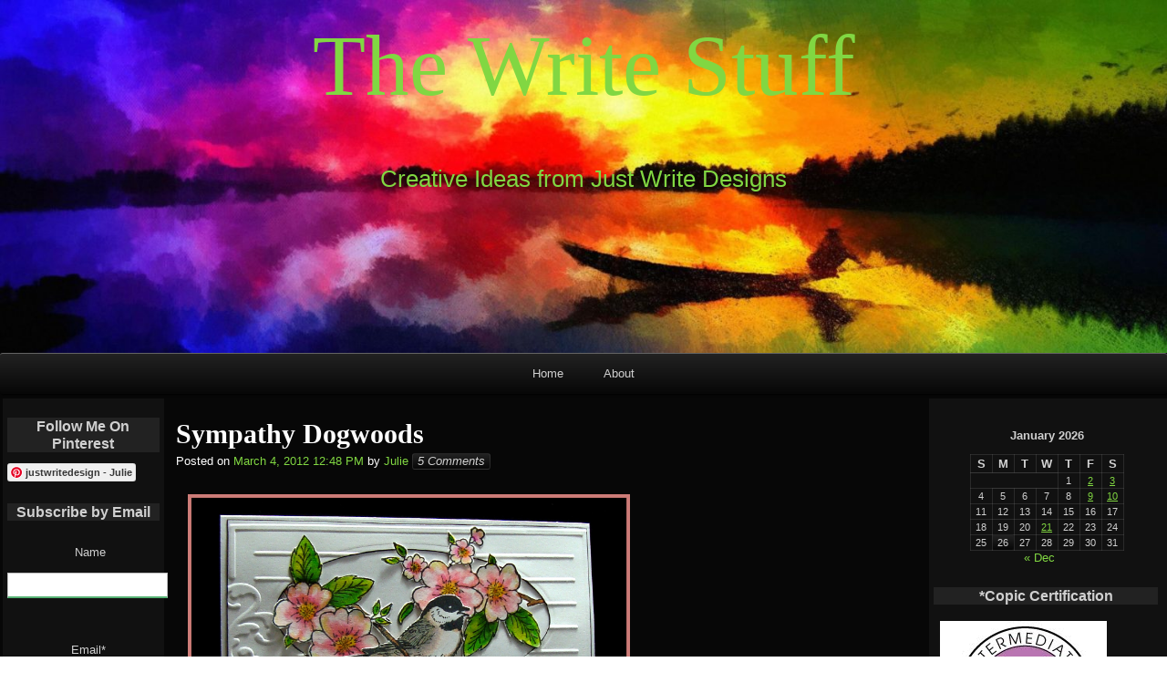

--- FILE ---
content_type: text/html; charset=UTF-8
request_url: https://thewritestuff.justwritedesigns.com/?p=9135
body_size: 467950
content:
<!DOCTYPE html>
<html lang="en-US" >

	<head>
        <meta http-equiv="content-type" content="text/html; charset=UTF-8" />

<title>Sympathy Dogwoods &#8211; The Write Stuff</title>
<meta name='robots' content='max-image-preview:large' />
<link rel='dns-prefetch' href='//static.addtoany.com' />
<link rel="alternate" type="application/rss+xml" title="The Write Stuff &#187; Feed" href="https://thewritestuff.justwritedesigns.com/?feed=rss2" />
<link rel="alternate" type="application/rss+xml" title="The Write Stuff &#187; Comments Feed" href="https://thewritestuff.justwritedesigns.com/?feed=comments-rss2" />
<link rel="alternate" type="application/rss+xml" title="The Write Stuff &#187; Sympathy Dogwoods Comments Feed" href="https://thewritestuff.justwritedesigns.com/?feed=rss2&#038;p=9135" />
<link rel="alternate" title="oEmbed (JSON)" type="application/json+oembed" href="https://thewritestuff.justwritedesigns.com/index.php?rest_route=%2Foembed%2F1.0%2Fembed&#038;url=https%3A%2F%2Fthewritestuff.justwritedesigns.com%2F%3Fp%3D9135" />
<link rel="alternate" title="oEmbed (XML)" type="text/xml+oembed" href="https://thewritestuff.justwritedesigns.com/index.php?rest_route=%2Foembed%2F1.0%2Fembed&#038;url=https%3A%2F%2Fthewritestuff.justwritedesigns.com%2F%3Fp%3D9135&#038;format=xml" />
<style id='wp-img-auto-sizes-contain-inline-css'>
img:is([sizes=auto i],[sizes^="auto," i]){contain-intrinsic-size:3000px 1500px}
/*# sourceURL=wp-img-auto-sizes-contain-inline-css */
</style>
<style id='wp-emoji-styles-inline-css'>

	img.wp-smiley, img.emoji {
		display: inline !important;
		border: none !important;
		box-shadow: none !important;
		height: 1em !important;
		width: 1em !important;
		margin: 0 0.07em !important;
		vertical-align: -0.1em !important;
		background: none !important;
		padding: 0 !important;
	}
/*# sourceURL=wp-emoji-styles-inline-css */
</style>
<style id='wp-block-library-inline-css'>
:root{--wp-block-synced-color:#7a00df;--wp-block-synced-color--rgb:122,0,223;--wp-bound-block-color:var(--wp-block-synced-color);--wp-editor-canvas-background:#ddd;--wp-admin-theme-color:#007cba;--wp-admin-theme-color--rgb:0,124,186;--wp-admin-theme-color-darker-10:#006ba1;--wp-admin-theme-color-darker-10--rgb:0,107,160.5;--wp-admin-theme-color-darker-20:#005a87;--wp-admin-theme-color-darker-20--rgb:0,90,135;--wp-admin-border-width-focus:2px}@media (min-resolution:192dpi){:root{--wp-admin-border-width-focus:1.5px}}.wp-element-button{cursor:pointer}:root .has-very-light-gray-background-color{background-color:#eee}:root .has-very-dark-gray-background-color{background-color:#313131}:root .has-very-light-gray-color{color:#eee}:root .has-very-dark-gray-color{color:#313131}:root .has-vivid-green-cyan-to-vivid-cyan-blue-gradient-background{background:linear-gradient(135deg,#00d084,#0693e3)}:root .has-purple-crush-gradient-background{background:linear-gradient(135deg,#34e2e4,#4721fb 50%,#ab1dfe)}:root .has-hazy-dawn-gradient-background{background:linear-gradient(135deg,#faaca8,#dad0ec)}:root .has-subdued-olive-gradient-background{background:linear-gradient(135deg,#fafae1,#67a671)}:root .has-atomic-cream-gradient-background{background:linear-gradient(135deg,#fdd79a,#004a59)}:root .has-nightshade-gradient-background{background:linear-gradient(135deg,#330968,#31cdcf)}:root .has-midnight-gradient-background{background:linear-gradient(135deg,#020381,#2874fc)}:root{--wp--preset--font-size--normal:16px;--wp--preset--font-size--huge:42px}.has-regular-font-size{font-size:1em}.has-larger-font-size{font-size:2.625em}.has-normal-font-size{font-size:var(--wp--preset--font-size--normal)}.has-huge-font-size{font-size:var(--wp--preset--font-size--huge)}.has-text-align-center{text-align:center}.has-text-align-left{text-align:left}.has-text-align-right{text-align:right}.has-fit-text{white-space:nowrap!important}#end-resizable-editor-section{display:none}.aligncenter{clear:both}.items-justified-left{justify-content:flex-start}.items-justified-center{justify-content:center}.items-justified-right{justify-content:flex-end}.items-justified-space-between{justify-content:space-between}.screen-reader-text{border:0;clip-path:inset(50%);height:1px;margin:-1px;overflow:hidden;padding:0;position:absolute;width:1px;word-wrap:normal!important}.screen-reader-text:focus{background-color:#ddd;clip-path:none;color:#444;display:block;font-size:1em;height:auto;left:5px;line-height:normal;padding:15px 23px 14px;text-decoration:none;top:5px;width:auto;z-index:100000}html :where(.has-border-color){border-style:solid}html :where([style*=border-top-color]){border-top-style:solid}html :where([style*=border-right-color]){border-right-style:solid}html :where([style*=border-bottom-color]){border-bottom-style:solid}html :where([style*=border-left-color]){border-left-style:solid}html :where([style*=border-width]){border-style:solid}html :where([style*=border-top-width]){border-top-style:solid}html :where([style*=border-right-width]){border-right-style:solid}html :where([style*=border-bottom-width]){border-bottom-style:solid}html :where([style*=border-left-width]){border-left-style:solid}html :where(img[class*=wp-image-]){height:auto;max-width:100%}:where(figure){margin:0 0 1em}html :where(.is-position-sticky){--wp-admin--admin-bar--position-offset:var(--wp-admin--admin-bar--height,0px)}@media screen and (max-width:600px){html :where(.is-position-sticky){--wp-admin--admin-bar--position-offset:0px}}

/*# sourceURL=wp-block-library-inline-css */
</style><style id='wp-block-categories-inline-css'>
.wp-block-categories{box-sizing:border-box}.wp-block-categories.alignleft{margin-right:2em}.wp-block-categories.alignright{margin-left:2em}.wp-block-categories.wp-block-categories-dropdown.aligncenter{text-align:center}.wp-block-categories .wp-block-categories__label{display:block;width:100%}
/*# sourceURL=https://thewritestuff.justwritedesigns.com/wp-includes/blocks/categories/style.min.css */
</style>
<style id='wp-block-list-inline-css'>
ol,ul{box-sizing:border-box}:root :where(.wp-block-list.has-background){padding:1.25em 2.375em}
/*# sourceURL=https://thewritestuff.justwritedesigns.com/wp-includes/blocks/list/style.min.css */
</style>
<style id='wp-block-group-inline-css'>
.wp-block-group{box-sizing:border-box}:where(.wp-block-group.wp-block-group-is-layout-constrained){position:relative}
/*# sourceURL=https://thewritestuff.justwritedesigns.com/wp-includes/blocks/group/style.min.css */
</style>
<style id='global-styles-inline-css'>
:root{--wp--preset--aspect-ratio--square: 1;--wp--preset--aspect-ratio--4-3: 4/3;--wp--preset--aspect-ratio--3-4: 3/4;--wp--preset--aspect-ratio--3-2: 3/2;--wp--preset--aspect-ratio--2-3: 2/3;--wp--preset--aspect-ratio--16-9: 16/9;--wp--preset--aspect-ratio--9-16: 9/16;--wp--preset--color--black: #000000;--wp--preset--color--cyan-bluish-gray: #abb8c3;--wp--preset--color--white: #ffffff;--wp--preset--color--pale-pink: #f78da7;--wp--preset--color--vivid-red: #cf2e2e;--wp--preset--color--luminous-vivid-orange: #ff6900;--wp--preset--color--luminous-vivid-amber: #fcb900;--wp--preset--color--light-green-cyan: #7bdcb5;--wp--preset--color--vivid-green-cyan: #00d084;--wp--preset--color--pale-cyan-blue: #8ed1fc;--wp--preset--color--vivid-cyan-blue: #0693e3;--wp--preset--color--vivid-purple: #9b51e0;--wp--preset--gradient--vivid-cyan-blue-to-vivid-purple: linear-gradient(135deg,rgb(6,147,227) 0%,rgb(155,81,224) 100%);--wp--preset--gradient--light-green-cyan-to-vivid-green-cyan: linear-gradient(135deg,rgb(122,220,180) 0%,rgb(0,208,130) 100%);--wp--preset--gradient--luminous-vivid-amber-to-luminous-vivid-orange: linear-gradient(135deg,rgb(252,185,0) 0%,rgb(255,105,0) 100%);--wp--preset--gradient--luminous-vivid-orange-to-vivid-red: linear-gradient(135deg,rgb(255,105,0) 0%,rgb(207,46,46) 100%);--wp--preset--gradient--very-light-gray-to-cyan-bluish-gray: linear-gradient(135deg,rgb(238,238,238) 0%,rgb(169,184,195) 100%);--wp--preset--gradient--cool-to-warm-spectrum: linear-gradient(135deg,rgb(74,234,220) 0%,rgb(151,120,209) 20%,rgb(207,42,186) 40%,rgb(238,44,130) 60%,rgb(251,105,98) 80%,rgb(254,248,76) 100%);--wp--preset--gradient--blush-light-purple: linear-gradient(135deg,rgb(255,206,236) 0%,rgb(152,150,240) 100%);--wp--preset--gradient--blush-bordeaux: linear-gradient(135deg,rgb(254,205,165) 0%,rgb(254,45,45) 50%,rgb(107,0,62) 100%);--wp--preset--gradient--luminous-dusk: linear-gradient(135deg,rgb(255,203,112) 0%,rgb(199,81,192) 50%,rgb(65,88,208) 100%);--wp--preset--gradient--pale-ocean: linear-gradient(135deg,rgb(255,245,203) 0%,rgb(182,227,212) 50%,rgb(51,167,181) 100%);--wp--preset--gradient--electric-grass: linear-gradient(135deg,rgb(202,248,128) 0%,rgb(113,206,126) 100%);--wp--preset--gradient--midnight: linear-gradient(135deg,rgb(2,3,129) 0%,rgb(40,116,252) 100%);--wp--preset--font-size--small: 13px;--wp--preset--font-size--medium: 20px;--wp--preset--font-size--large: 36px;--wp--preset--font-size--x-large: 42px;--wp--preset--spacing--20: 0.44rem;--wp--preset--spacing--30: 0.67rem;--wp--preset--spacing--40: 1rem;--wp--preset--spacing--50: 1.5rem;--wp--preset--spacing--60: 2.25rem;--wp--preset--spacing--70: 3.38rem;--wp--preset--spacing--80: 5.06rem;--wp--preset--shadow--natural: 6px 6px 9px rgba(0, 0, 0, 0.2);--wp--preset--shadow--deep: 12px 12px 50px rgba(0, 0, 0, 0.4);--wp--preset--shadow--sharp: 6px 6px 0px rgba(0, 0, 0, 0.2);--wp--preset--shadow--outlined: 6px 6px 0px -3px rgb(255, 255, 255), 6px 6px rgb(0, 0, 0);--wp--preset--shadow--crisp: 6px 6px 0px rgb(0, 0, 0);}:where(.is-layout-flex){gap: 0.5em;}:where(.is-layout-grid){gap: 0.5em;}body .is-layout-flex{display: flex;}.is-layout-flex{flex-wrap: wrap;align-items: center;}.is-layout-flex > :is(*, div){margin: 0;}body .is-layout-grid{display: grid;}.is-layout-grid > :is(*, div){margin: 0;}:where(.wp-block-columns.is-layout-flex){gap: 2em;}:where(.wp-block-columns.is-layout-grid){gap: 2em;}:where(.wp-block-post-template.is-layout-flex){gap: 1.25em;}:where(.wp-block-post-template.is-layout-grid){gap: 1.25em;}.has-black-color{color: var(--wp--preset--color--black) !important;}.has-cyan-bluish-gray-color{color: var(--wp--preset--color--cyan-bluish-gray) !important;}.has-white-color{color: var(--wp--preset--color--white) !important;}.has-pale-pink-color{color: var(--wp--preset--color--pale-pink) !important;}.has-vivid-red-color{color: var(--wp--preset--color--vivid-red) !important;}.has-luminous-vivid-orange-color{color: var(--wp--preset--color--luminous-vivid-orange) !important;}.has-luminous-vivid-amber-color{color: var(--wp--preset--color--luminous-vivid-amber) !important;}.has-light-green-cyan-color{color: var(--wp--preset--color--light-green-cyan) !important;}.has-vivid-green-cyan-color{color: var(--wp--preset--color--vivid-green-cyan) !important;}.has-pale-cyan-blue-color{color: var(--wp--preset--color--pale-cyan-blue) !important;}.has-vivid-cyan-blue-color{color: var(--wp--preset--color--vivid-cyan-blue) !important;}.has-vivid-purple-color{color: var(--wp--preset--color--vivid-purple) !important;}.has-black-background-color{background-color: var(--wp--preset--color--black) !important;}.has-cyan-bluish-gray-background-color{background-color: var(--wp--preset--color--cyan-bluish-gray) !important;}.has-white-background-color{background-color: var(--wp--preset--color--white) !important;}.has-pale-pink-background-color{background-color: var(--wp--preset--color--pale-pink) !important;}.has-vivid-red-background-color{background-color: var(--wp--preset--color--vivid-red) !important;}.has-luminous-vivid-orange-background-color{background-color: var(--wp--preset--color--luminous-vivid-orange) !important;}.has-luminous-vivid-amber-background-color{background-color: var(--wp--preset--color--luminous-vivid-amber) !important;}.has-light-green-cyan-background-color{background-color: var(--wp--preset--color--light-green-cyan) !important;}.has-vivid-green-cyan-background-color{background-color: var(--wp--preset--color--vivid-green-cyan) !important;}.has-pale-cyan-blue-background-color{background-color: var(--wp--preset--color--pale-cyan-blue) !important;}.has-vivid-cyan-blue-background-color{background-color: var(--wp--preset--color--vivid-cyan-blue) !important;}.has-vivid-purple-background-color{background-color: var(--wp--preset--color--vivid-purple) !important;}.has-black-border-color{border-color: var(--wp--preset--color--black) !important;}.has-cyan-bluish-gray-border-color{border-color: var(--wp--preset--color--cyan-bluish-gray) !important;}.has-white-border-color{border-color: var(--wp--preset--color--white) !important;}.has-pale-pink-border-color{border-color: var(--wp--preset--color--pale-pink) !important;}.has-vivid-red-border-color{border-color: var(--wp--preset--color--vivid-red) !important;}.has-luminous-vivid-orange-border-color{border-color: var(--wp--preset--color--luminous-vivid-orange) !important;}.has-luminous-vivid-amber-border-color{border-color: var(--wp--preset--color--luminous-vivid-amber) !important;}.has-light-green-cyan-border-color{border-color: var(--wp--preset--color--light-green-cyan) !important;}.has-vivid-green-cyan-border-color{border-color: var(--wp--preset--color--vivid-green-cyan) !important;}.has-pale-cyan-blue-border-color{border-color: var(--wp--preset--color--pale-cyan-blue) !important;}.has-vivid-cyan-blue-border-color{border-color: var(--wp--preset--color--vivid-cyan-blue) !important;}.has-vivid-purple-border-color{border-color: var(--wp--preset--color--vivid-purple) !important;}.has-vivid-cyan-blue-to-vivid-purple-gradient-background{background: var(--wp--preset--gradient--vivid-cyan-blue-to-vivid-purple) !important;}.has-light-green-cyan-to-vivid-green-cyan-gradient-background{background: var(--wp--preset--gradient--light-green-cyan-to-vivid-green-cyan) !important;}.has-luminous-vivid-amber-to-luminous-vivid-orange-gradient-background{background: var(--wp--preset--gradient--luminous-vivid-amber-to-luminous-vivid-orange) !important;}.has-luminous-vivid-orange-to-vivid-red-gradient-background{background: var(--wp--preset--gradient--luminous-vivid-orange-to-vivid-red) !important;}.has-very-light-gray-to-cyan-bluish-gray-gradient-background{background: var(--wp--preset--gradient--very-light-gray-to-cyan-bluish-gray) !important;}.has-cool-to-warm-spectrum-gradient-background{background: var(--wp--preset--gradient--cool-to-warm-spectrum) !important;}.has-blush-light-purple-gradient-background{background: var(--wp--preset--gradient--blush-light-purple) !important;}.has-blush-bordeaux-gradient-background{background: var(--wp--preset--gradient--blush-bordeaux) !important;}.has-luminous-dusk-gradient-background{background: var(--wp--preset--gradient--luminous-dusk) !important;}.has-pale-ocean-gradient-background{background: var(--wp--preset--gradient--pale-ocean) !important;}.has-electric-grass-gradient-background{background: var(--wp--preset--gradient--electric-grass) !important;}.has-midnight-gradient-background{background: var(--wp--preset--gradient--midnight) !important;}.has-small-font-size{font-size: var(--wp--preset--font-size--small) !important;}.has-medium-font-size{font-size: var(--wp--preset--font-size--medium) !important;}.has-large-font-size{font-size: var(--wp--preset--font-size--large) !important;}.has-x-large-font-size{font-size: var(--wp--preset--font-size--x-large) !important;}
/*# sourceURL=global-styles-inline-css */
</style>

<style id='classic-theme-styles-inline-css'>
/*! This file is auto-generated */
.wp-block-button__link{color:#fff;background-color:#32373c;border-radius:9999px;box-shadow:none;text-decoration:none;padding:calc(.667em + 2px) calc(1.333em + 2px);font-size:1.125em}.wp-block-file__button{background:#32373c;color:#fff;text-decoration:none}
/*# sourceURL=/wp-includes/css/classic-themes.min.css */
</style>
<link rel='stylesheet' id='pin-css-css' href='https://thewritestuff.justwritedesigns.com/wp-content/plugins/add-pinterest-follow-button/css/pin.css?ver=6.9' media='all' />
<link rel='stylesheet' id='email-subscribers-css' href='https://thewritestuff.justwritedesigns.com/wp-content/plugins/email-subscribers/lite/public/css/email-subscribers-public.css?ver=5.9.14' media='all' />
<link rel='stylesheet' id='raindrops_reset_fonts_grids-css' href='https://thewritestuff.justwritedesigns.com/wp-content/themes/raindrops/reset-fonts-grids.css' media='all' />
<link rel='stylesheet' id='raindrops_grids-css' href='https://thewritestuff.justwritedesigns.com/wp-content/themes/raindrops/grids.css' media='all' />
<link rel='stylesheet' id='raindrops_fonts-css' href='https://thewritestuff.justwritedesigns.com/wp-content/themes/raindrops/fonts.css' media='all' />
<link rel='stylesheet' id='lang_style-css' href='https://thewritestuff.justwritedesigns.com/wp-content/themes/raindrops/languages/css/en_US.css' media='all' />
<link rel='stylesheet' id='raindrops_css3-css' href='https://thewritestuff.justwritedesigns.com/wp-content/themes/raindrops/css3.css' media='all' />
<link rel='stylesheet' id='style-css' href='https://thewritestuff.justwritedesigns.com/wp-content/themes/raindrops/style.css' media='all' />

<style class="raindrops-convert-inline-style-to-attribute-style">
.page .entry-content [data-rd-style="font-size:medium;"],.post .entry-content [data-rd-style="font-size:medium;"]{ font-size:medium; }.page .entry-content [data-rd-style="color:magenta;"],.post .entry-content [data-rd-style="color:magenta;"]{ color:magenta; }.page .entry-content [data-rd-style="color:orange;"],.post .entry-content [data-rd-style="color:orange;"]{ color:orange; }.page .entry-content [data-rd-style="font-size:10pt;"],.post .entry-content [data-rd-style="font-size:10pt;"]{ font-size:10pt; }
</style>
<style id='style-inline-css'>
.widget_recent_entries a[href="https://thewritestuff.justwritedesigns.com/?p=9135"]{background:rgba(127,127,127,.3);}
/*# sourceURL=style-inline-css */
</style>
<link rel='stylesheet' id='raindrops_responsiveness-css' href='https://thewritestuff.justwritedesigns.com/wp-content/themes/raindrops/responsiveness.css' media='all' />
<link rel='stylesheet' id='addtoany-css' href='https://thewritestuff.justwritedesigns.com/wp-content/plugins/add-to-any/addtoany.min.css?ver=1.16' media='all' />
<script src="https://thewritestuff.justwritedesigns.com/wp-includes/js/jquery/jquery.min.js?ver=3.7.1" id="jquery-core-js"></script>
<script src="https://thewritestuff.justwritedesigns.com/wp-includes/js/jquery/jquery-migrate.min.js?ver=3.4.1" id="jquery-migrate-js"></script>
<script id="addtoany-core-js-before">
window.a2a_config=window.a2a_config||{};a2a_config.callbacks=[];a2a_config.overlays=[];a2a_config.templates={};

//# sourceURL=addtoany-core-js-before
</script>
<script defer src="https://static.addtoany.com/menu/page.js" id="addtoany-core-js"></script>
<script defer src="https://thewritestuff.justwritedesigns.com/wp-content/plugins/add-to-any/addtoany.min.js?ver=1.1" id="addtoany-jquery-js"></script>
<link rel="https://api.w.org/" href="https://thewritestuff.justwritedesigns.com/index.php?rest_route=/" /><link rel="alternate" title="JSON" type="application/json" href="https://thewritestuff.justwritedesigns.com/index.php?rest_route=/wp/v2/posts/9135" /><link rel="EditURI" type="application/rsd+xml" title="RSD" href="https://thewritestuff.justwritedesigns.com/xmlrpc.php?rsd" />
<meta name="generator" content="WordPress 6.9" />
<link rel="canonical" href="https://thewritestuff.justwritedesigns.com/?p=9135" />
<link rel='shortlink' href='https://thewritestuff.justwritedesigns.com/?p=9135' />
		<script type="text/javascript" async defer data-pin-color=""  data-pin-hover="true"
			src="https://thewritestuff.justwritedesigns.com/wp-content/plugins/pinterest-pin-it-button-on-image-hover-and-post/js/pinit.js"></script>
		<meta name="viewport" content="width=device-width, initial-scale=1" id="raindrops-viewport" />
				<meta name="apple-mobile-web-app-capable" content="yes" />
				<meta name="apple-mobile-web-app-status-bar-style" content="default" />
			<style id="raindrops-embed-css" data-instant-track>
<!--/*<! [CDATA[*/
#doc5 .raindrops-keep-content-width{width:802px;max-width:100%;margin:auto;float:none;}
#doc5 .raindrops-keep-content-width .raindrops-expand-width{margin-left:0;margin-right:0;}
#doc3 .raindrops-keep-content-width{width:802px;max-width:100%;margin:auto;float:none;}
#doc3 .raindrops-keep-content-width .raindrops-expand-width{margin-left:0;margin-right:0;}
#doc5 .raindrops-no-keep-content-width{max-width:100%;margin-left:auto;margin-right:auto;float:none;}
#doc5 .raindrops-no-keep-content-width .raindrops-expand-width{margin-left:0;margin-right:0;}
#doc3 .raindrops-no-keep-content-width{max-width:100%;margin:auto;float:none;}
#doc3 .raindrops-no-keep-content-width .raindrops-expand-width{margin-left:0;margin-right:0;}
/* raindrops_embed_css */.lsidebar, div[role="main"]{ padding-top:21px;}.rsidebar{ padding-bottom:21px;}#doc5 .raindrops-no-keep-content-width .raindrops-expand-width{margin-top:0}#doc3 .raindrops-no-keep-content-width .raindrops-expand-width{margin-top:0}.rd-col-1 .loop-before-toolbar{ margin-top:21px;}.rd-col-1 .single-post-thumbnail{ margin-top:21px;}.page ul.blank-front{ margin-top:21px;}#header-image{background-image:url( https://thewritestuff.justwritedesigns.com/wp-content/uploads/2023/09/cropped-amazing-sunset-scaled-5.jpeg );width:100%;height:330px;color:#81d742;background-size:cover;}#header-image p {color:#81d742;}.site-title-link{color:#81d742;}#header-imge{ width:1280px;height:330px;}.rd-video-header .static-front-media #header-image{background-image:url( https://thewritestuff.justwritedesigns.com/wp-content/uploads/2023/09/cropped-amazing-sunset-scaled-5.jpeg );width:100%;height:330px;color:#81d742;background-size:cover;}#header-image p {color:#81d742;}.site-title-link{color:#81d742;}.rd-video-header .static-front-media #header-image #site-title,.rd-video-header .static-front-media #header-image .tagline{display:none!important;} h1 a.site-title-link{color:#81d742;}/* raindrops is fluid start  */#header-image,#doc5{min-width:296px;max-width:1920px;}#access{min-width:296px;}.raindrops-auto-fit-width, #doc5 .static-front-content,.page-template-front-page #doc5 .topsidebar,#doc5 .front-page-top-container,.page-template-page-featured .poster .line,.page-template-page-featured .page article,#hd,.social,#portfolio,#raindrops-recent-posts,.commentlist,#nav-above-comments,#nav-below-comments,#nav-below,.no-header-image #header-inner,#access .menu-header,#access > .menu,#top ol.breadcrumbs,.rd-tag-description,.rd-category-description,#bd,.related-posts,#ft .widget-wrapper,.rd-col-1.rd-grid.rd-content-width-fit .index.search-results,.rd-col-1.rd-grid.rd-content-width-fit .index.archives{max-width:1280px;margin-left:auto;margin-right:auto;}#ft address{max-width:1280px;}#top > a{display:block;}#doc5 #header-image{display:block;position: relative;padding-bottom: 30.266666666667%;height: 0!important;max-width:100%;}/* raindrops is fluid end *//* raindrops is fluid 1 column start  */#doc5{min-width:296px;max-width: 1920px;}.rd-pw-doc5.rd-col-1 #doc5 #header-image{display:block;position: relative;padding-bottom: 30.266666666667%;height: 0!important;max-width:100%;}.rd-pw-doc5.rd-col-1 .raindrops-expand-width{padding-right:0;}.rd-pw-doc5.rd-col-1 #bd{max-width:none;}.loop-before-toolbar,.rd-pw-doc5.rd-col-1 .topsidebar .metaslider,.rd-pw-doc5.rd-col-1 .topsidebar > ul > .widget_calendar #calendar_wrap,.rd-pw-doc5.rd-col-1 .topsidebar > ul > .raindrops-pinup-entries .page,.rd-pw-doc5.rd-col-1 .topsidebar > ul > .raindrops-pinup-entries .post,.rd-pw-doc5.rd-col-1 .topsidebar > ul > .raindrops-extend-archive .eco-archive,.rd-pw-doc5.rd-col-1 .topsidebar > ul > .widget_categories ul,.rd-pw-doc5.rd-col-1 .topsidebar > ul > .widget_nav_menu > div,.rd-pw-doc5.rd-col-1 .topsidebar > ul > .widget_tag_cloud .tagcloud,.rd-pw-doc5.rd-col-1 .topsidebar > ul > .widget_text .textwidget,.rd-pw-doc5.rd-col-1 .topsidebar > ul > .widget_media_image img,.rd-pw-doc5.rd-col-1 .topsidebar > ul > .widget_media_image figure,.rd-pw-doc5.rd-col-1 .topsidebar > ul > .widget_media_video .wp-video,.rd-pw-doc5.rd-col-1 .topsidebar > ul > .widget_search #searchform,.rd-pw-doc5.rd-col-1 .topsidebar > ul > li > .widgettitle,.rd-pw-doc5.rd-col-1 .topsidebar > ul > li > ul,.rd-pw-doc5.rd-col-1 .rd-tpl-image,.rd-pw-doc5.rd-col-1 .breadcrumbs,.rd-pw-doc5.rd-col-1 .wp-pagenavi,.rd-pw-doc5.rd-col-1 #home-tab,.rd-pw-doc5.rd-col-1 .bottom-sidebar-1 li,.rd-pw-doc5.rd-col-1 .page-template-list_of_post-php #container,.rd-pw-doc5.rd-col-1 .error404 .entry-content,.rd-pw-doc5.rd-col-1 .error404 .entry-title,.rd-pw-doc5.rd-col-1 .bottom-sidebar-3 ul,.rd-pw-doc5.rd-col-1 .bottom-sidebar-2 ul,.rd-pw-doc5.rd-col-1 .raindrops-toc-front,.rd-pw-doc5.rd-col-1 .nav-links,.rd-pw-doc5.rd-col-1 #access .menu,.rd-pw-doc5.rd-col-1 #doc3 .front-page-top-container,.rd-pw-doc5.rd-col-1 #hd,.rd-pw-doc5.rd-col-1 #access .menu-header,.rd-pw-doc5.rd-col-1 #archives-title,.rd-pw-doc5.rd-col-1 .page-title,.rd-pw-doc5.rd-col-1.page-template-date-php #doc3 .raindrops-monthly-archive-prev-next-avigation,.rd-pw-doc5.rd-col-1 #nav-above,.rd-pw-doc5.rd-col-1 #ft .widget-wrapper,.rd-pw-doc5.rd-col-1 #ft address{max-width:1280px;margin-left:auto;margin-right:auto;}.rd-pw-doc5.rd-col-1 #ft address{margin:1em auto;}/* div > div for xhtml */.rd-pw-doc5.rd-col-1.search .search-results > div > div,.rd-pw-doc5.rd-col-1.tag > div > div,.rd-pw-doc5.rd-col-1.single .post,.rd-pw-doc5.rd-col-1.page .page .page,.rd-pw-doc5.rd-col-1 .loop-0  article,.rd-pw-doc5.rd-col-1:not(.rd-grid)  .loop-1 .entry-title,.rd-pw-doc5.rd-col-1:not(.rd-grid)  .loop-1 .posted-on,.rd-pw-doc5.rd-col-1:not(.rd-grid)  .loop-1 .entry-content,.rd-pw-doc5.rd-col-1:not(.rd-grid)  .loop-1 .click-drawing-container,.rd-pw-doc5.rd-col-1:not(.rd-grid)  .loop-1 .entry-meta,.rd-pw-doc5.rd-col-1:not(.rd-grid)  .loop-2 .entry-title,.rd-pw-doc5.rd-col-1:not(.rd-grid)  .loop-2 .posted-on,.rd-pw-doc5.rd-col-1:not(.rd-grid)  .loop-2 .entry-content,.rd-pw-doc5.rd-col-1:not(.rd-grid)  .loop-2 .click-drawing-container,.rd-pw-doc5.rd-col-1:not(.rd-grid)  .loop-2 .entry-meta,.rd-pw-doc5.rd-col-1:not(.rd-grid)  .loop-3 .entry-title,.rd-pw-doc5.rd-col-1:not(.rd-grid)  .loop-3 .posted-on,.rd-pw-doc5.rd-col-1:not(.rd-grid)  .loop-3 .entry-content,.rd-pw-doc5.rd-col-1:not(.rd-grid)  .loop-3 .click-drawing-container,.rd-pw-doc5.rd-col-1:not(.rd-grid)  .loop-3 .entry-meta,.rd-pw-doc5.rd-col-1 .loop-item-show-allways > div > div,.rd-pw-doc5.rd-col-1.error404 .entry-title,.rd-pw-doc5.rd-col-1.archive.author main,.rd-pw-doc5.rd-col-1.archive .raindrops-monthly-archive-prev-next-avigation,.rd-pw-doc5.rd-col-1.archive .datetable,.rd-pw-doc5.rd-col-1 #list-of-post,.rd-pw-doc5.rd-col-1 .raindrops-tile-wrapper .portfolio,.rd-pw-doc5.rd-col-1.search .pagetitle,/*.rd-pw-doc5.rd-col-1.search .search-results article,*/.rd-pw-doc5.rd-col-1 .fail-search,.rd-pw-doc5.rd-col-1.tag article,.rd-pw-doc5.rd-col-1.page-template-date-php #doc3 .datetable,.rd-pw-doc5.rd-col-1.single .raindrops-no-keep-content-width article,.rd-pw-doc5.rd-col-1.page-template .raindrops-no-keep-content-width article,.rd-pw-doc5.rd-col-1.page .raindrops-no-keep-content-width article,.rd-pw-doc5.rd-col-1.page > div > article,/*.rd-pw-doc5.rd-col-1 .loop-item-show-allways > div > article,*/.rd-pw-doc5.rd-col-1 [class|="loop"] > div > .post_format-post-format-status,.rd-pw-doc5.rd-col-1 [class|="loop"]  > div > .category-blog,.rd-pw-doc5.rd-col-1 [class|="loop"]  > div > article .entry-title,.rd-pw-doc5.rd-col-1 [class|="loop"]  > div > article .posted-on,.rd-pw-doc5.rd-col-1 [class|="loop"]  > div > article .entry-content,.rd-pw-doc5.rd-col-1:not(.rd-grid) [class|="loop"] > div > article .click-drawing-container,.rd-pw-doc5.rd-col-1 [class|="loop"]  > div > article .entry-meta{  max-width:1280px;  /* @1.456 */  margin-left:auto!important;  margin-right:auto!important;}/* @since1.443 */.rd-pw-doc5.rd-col-1.single .raindrops-keep-content-width article{max-width:802px;margin-left:auto!important;margin-right:auto!important;}/* @since1.446 */.page-template-front-page .topsidebar ul > li > .widgettitle ~ select[name="archive-dropdown"],.page-template-front-page .topsidebar ul > li > .widgettitle ~ .postform{margin-left: 30%;margin-right:30%;width: 40%;}.page-template-front-page .topsidebar ul > li > .widgettitle + form .searchform,.page-template-front-page .topsidebar ul > li > .widgettitle + table,.page-template-front-page .topsidebar ul > li > .widgettitle + div,.page-template-front-page .topsidebar ul > li > #calendar_wrap,.page-template-front-page .topsidebar ul > li > .widgettitle + ul,.page-template-front-page .topsidebar ul > li > .widgettitle,.page-template-front-page #portfolio .portfolio-nav,.page-template-front-page #portfolio .index,.page-template-front-page .front-page-template-pages .rd-tpl-front-page,.page-template-front-page .raindrops-toc-front,.page-template-front-page > .line{max-width:1280px;margin-left:auto!important;margin-right:auto!important;}.page-template-front-page #portfolio,.page-template-front-page #bd{max-width:1920px;margin-left:auto!important;margin-right:auto!important;}@media screen and (max-width : 1280px){/* @1.469 */.rd-col-1 .related-posts,.rd-col-1 .raindrops-no-keep-content-width .topsidebar .widget,.rd-col-1.single .first div[id^="post-"],.rd-col-1.page .first div[id^="post-"]{padding-left:1em;padding-right:1em;box-sizing:border-box;}}/* raindrops is fluid 1 column end  */#hd{}/*font-size-class*/.entry-content .f10, .post .entry-title.f10, div[role="banner"] h1.f10{font-size: 77%;}.entry-content .f11, .post .entry-title.f11, div[role="banner"] h1.f11{font-size: 85%;}.entry-content .f12, .post .entry-title.f12, div[role="banner"] h1.f12{font-size: 93%;}.entry-content .f13, .post .entry-title.f13, div[role="banner"] h1.f13{font-size: 100%;}.entry-content .f14, .post .entry-title.f14, div[role="banner"] h1.f14{font-size: 108%;}.entry-content .f15, .post .entry-title.f15, div[role="banner"] h1.f15{font-size: 116%;}.entry-content .f16, .post .entry-title.f16, div[role="banner"] h1.f16{font-size: 123.1%;}.entry-content .f17, .post .entry-title.f17, div[role="banner"] h1.f17{font-size: 131%;}.entry-content .f18, .post .entry-title.f18, div[role="banner"] h1.f18{font-size: 138.5%;}.entry-content .f19, .post .entry-title.f19, div[role="banner"] h1.f19{font-size: 146.5%;}.entry-content .f20, .post .entry-title.f20, div[role="banner"] h1.f20{font-size: 153.9%;}.entry-content .f21, .post .entry-title.f21, div[role="banner"] h1.f21{font-size: 161.6%;}.entry-content .f22, .post .entry-title.f22, div[role="banner"] h1.f22{font-size: 167%;}.entry-content .f23, .post .entry-title.f23, div[role="banner"] h1.f23{font-size: 174%;}.entry-content .f24, .post .entry-title.f24, div[role="banner"] h1.f24{font-size: 182.7%;}.entry-content .f25, .post .entry-title.f25, div[role="banner"] h1.f25{font-size: 189%;}.entry-content .f26, .post .entry-title.f26, div[role="banner"] h1.f26{font-size: 197%;}.entry-content .f27, .post .entry-title.f27, div[role="banner"] h1.f27{font-size: 207.6%;}.entry-content .f28, .post .entry-title.f28, div[role="banner"] h1.f28{font-size: 215.3%;}.entry-content .f29, .post .entry-title.f29, div[role="banner"] h1.f29{font-size: 223%;}.entry-content .f30, .post .entry-title.f30, div[role="banner"] h1.f30{font-size: 230%;}.entry-content .f31, .post .entry-title.f31, div[role="banner"] h1.f31{font-size: 238.4%;}.entry-content .f32, .post .entry-title.f32, div[role="banner"] h1.f32{font-size: 246.1%;}.entry-content .f33, .post .entry-title.f33, div[role="banner"] h1.f33{font-size: 253.8%;}.entry-content .f34, .post .entry-title.f34, div[role="banner"] h1.f34{font-size: 261.5%;}.entry-content .f35, .post .entry-title.f35, div[role="banner"] h1.f35{font-size: 269.2%;}.entry-content .f36, .post .entry-title.f36, div[role="banner"] h1.f36{font-size: 276.9%;}.entry-content .f37, .post .entry-title.f37, div[role="banner"] h1.f37{font-size: 284.6%;}.entry-content .f38, .post .entry-title.f38, div[role="banner"] h1.f38{font-size: 292.3%;}.entry-content .f39, .post .entry-title.f39, div[role="banner"] h1.f39{font-size: 300%;}.entry-content .f40, .post .entry-title.f40, div[role="banner"] h1.f40{font-size: 307.6%;}.rd-category-description p ,.entry-content p{ line-height:1.65;}.entry-content .f13{ line-height:1.65;}.entry-content .f14{ line-height:1.6;}.entry-content .f15{ line-height:1.55;}.entry-content .f16{ line-height:1.5;}.entry-content .f17{ line-height:1.45;}.entry-content .f18{ line-height:1.4;}.entry-content .f19{ line-height:1.4;}.entry-content .f20{ line-height:1.4;}/* keep base font size */.ui-tooltip-content{font-size: 13px;}.topsidebar ul li{font-size: 13px;}body, .menu-header{font-size: 13px;}.entry-meta-list, .comment-meta a, .entry-meta{font-size: 13px;}.posted-on{font-size: 13px;}.footer-widget-wrapper ul li{font-size: 13px;}.lsidebar ul li{font-size: 13px;}.rsidebar ul li{font-size: 13px;}.tagline{font-size: 26px;}[role="banner"] h1{font-size: 26px;}.single .related-posts .entry-title{font-size: 16.003px;}.related-posts .entry-content{font-size: 13px;}#nav-below, #nav-above, #nav-above-comments, #nav-below-comments{font-size: 13px;}.raindrops-pinup-entries .entry-title{font-size: 16.003px;}.raindrops-post-format-chat dt{font-size: 16.003px;}.page .edit-link{font-size: 13px;}#raindrops-recent-posts .title,.raindrops-category-posts .title,.raindrops-tag-posts .title{font-size: 20.007px;}.portfolio .entry-title{font-size: 16.003px;}.raindrops-monthly-archive-prev-next-avigation, .pagination, .page-template-page-featured .widget{font-size: 13px;}.archive-year-links .current-year,.datetable > h2{font-size: 20.007px;}/* raindrops_font_size_class */.search .pagetitle,.date .page-title,.archive .archives .title-wrapper .title,.entry-content h2, article div .h2, article .entry-title{font-size:230.7%;}.entry-content h3, article div .h3{font-size:153.9%;}@media screen and (max-width : 640px){.search .pagetitle,.date .page-title,.archive .archives .title-wrapper .title, .entry-content h2, article div .h2, article .entry-title{font-size:20px;}.entry-content h3{font-size:123.9%;}}/* raindrops_font_size_class */#ft{color:#ccc;}/*show*/ .rsidebar{display:block;}  .nocomments{display:none;}  article {color:#ffffff;}@media screen and  ( min-width: 641px) and (max-width: 980px) {#doc5 .rsidebar-shrink,#doc3 .rsidebar-shrink{display:inline-block;}#doc5 .rsidebar-shrink button,#doc3 .rsidebar-shrink button{display:block;width:1.4em;height:1.4em;padding:0;margin:0;}#doc5 .rsidebar-shrink button:focus,#doc3 .rsidebar-shrink button:focus{outline:none;}.rd-primary-menu-responsive-active #doc5 .rsidebar-shrink button,.rd-primary-menu-responsive-active #doc3 .rsidebar-shrink button{margin:2em 0 0 2em;}#doc5 #container:not(.rd-expand-sidebar) > div.first,#doc3 #container:not(.rd-expand-sidebar) > div.first{width:100%;padding-right:1em;box-sizing:border-box;}.rd-col-3 #doc5 #container:not(.rd-expand-sidebar) > div.first,.rd-col-3 #doc3 #container:not(.rd-expand-sidebar) > div.first,.rd-col-2 #doc5 #container:not(.rd-expand-sidebar) > div.first,.rd-col-2 #doc3 #container:not(.rd-expand-sidebar) > div.first{/* @1.505 */padding-left:1em;box-sizing:border-box;}#doc5 #container:not(.rd-expand-sidebar) .first+.yui-u,#doc3 #container:not(.rd-expand-sidebar) .first+.yui-u{display:none;}/* @1.498 */#doc5 #container:not(.rd-expand-sidebar) .entry-content .first+.yui-u,#doc3 #container:not(.rd-expand-sidebar) .entry-content .first+.yui-u{display:block;}#doc5 .button-wrapper,#doc3 .button-wrapper{position:relative;display:inline-block;}}@media screen and  ( min-width: 641px) and ( max-width: 980px ) {#doc5 .lsidebar-shrink,#doc3 .lsidebar-shrink{display:inline-block;}#doc5 .lsidebar-shrink button,#doc3 .lsidebar-shrink button{display:block;width:1.4em;height:1.4em;z-index:1;padding:0;margin:0;}#doc5 .lsidebar-shrink button:focus,#doc3 .lsidebar-shrink button:focus{outline:none;}.rd-primary-menu-responsive-active #doc5 .lsidebar-shrink button,.rd-primary-menu-responsive-active #doc3 .rsidebar-shrink button{margin:2em 0 0 2em;}#doc5 #bd:not(.rd-expand-sidebar-default) > .yui-b,#doc3 #bd:not(.rd-expand-sidebar-default) > .yui-b{display:none;}#doc5 #bd:not(.rd-expand-sidebar-default) > .yui-main > .yui-b,#doc3 #bd:not(.rd-expand-sidebar-default) > .yui-main > .yui-b{width:100%;box-sizing:border-box;margin-left:0;}#doc5.yui-t6 #bd:not(.rd-expand-sidebar-default) > .yui-main > .yui-b,#doc5.yui-t5 #bd:not(.rd-expand-sidebar-default) > .yui-main > .yui-b,#doc5.yui-t4 #bd:not(.rd-expand-sidebar-default) > .yui-main > .yui-b,#doc3.yui-t6 #bd:not(.rd-expand-sidebar-default) > .yui-main > .yui-b,#doc3.yui-t5 #bd:not(.rd-expand-sidebar-default) > .yui-main > .yui-b,#doc3.yui-t4 #bd:not(.rd-expand-sidebar-default) > .yui-main > .yui-b{padding-right:1em;}.page #doc5 #bd:not(.rd-expand-sidebar-default) > .yui-main > .yui-b,.page #doc3 #bd:not(.rd-expand-sidebar-default) > .yui-main > .yui-b,.search #doc5 #bd:not(.rd-expand-sidebar-default) > .yui-main > .yui-b,.search #doc3 #bd:not(.rd-expand-sidebar-default) > .yui-main > .yui-b,.home #doc5 #bd:not(.rd-expand-sidebar-default) > .yui-main > .yui-b,.home #doc3 #bd:not(.rd-expand-sidebar-default) > .yui-main > .yui-b{padding-left:1em;}.single #doc5 #bd:not(.rd-expand-sidebar-default) > .yui-main > .yui-b,.single #doc3 #bd:not(.rd-expand-sidebar-default) > .yui-main > .yui-b{margin-left:0;padding-left:1em;}.single.rd-primary-menu-responsive-active  #doc5 #bd.rd-expand-sidebar .yui-main > .yui-b,.single.rd-primary-menu-responsive-active  #doc3 #bd.rd-expand-sidebar .yui-main > .yui-b{margin-right:1em;background:red!important;}#doc5 .button-wrapper-default,#doc3 .button-wrapper-default{position:relative;display:inline-block;}#doc5 #bd:not(.rd-expand-sidebar) > div.first,#doc3 #bd:not(.rd-expand-sidebar) > div.first{padding-right:0;}}strong{color:#fff;}.entry-content p a{text-decoration-color: rgba(222,222,222,.4);}pre{    color:#d0d0d0;background-color:#222222;    outline:1px solid rgba(68, 68, 68,0.5);}.shadow{    box-shadow: 0.53846153846em 0.53846153846em 0.61538461538em #333;    -webkit-box-shadow: 0.53846153846em 0.53846153846em 0.61538461538em #333;    -moz-box-shadow: 0.53846153846em 0.53846153846em 0.61538461538em #333;border:1px solid rgba(68, 68, 68,0.5);}.rd-hover-shadow:hover{    box-shadow:3px 4px 4px -1px #555;    -moz-box-shadow:3px 4px 4px -1px #555;    -webkit-box-shadow:3px 4px 4px -1px #555;    border-top:1px solid rgba(136,136,136,.4);}.year-month, year-month-date,.widget a,.widget.widget_recent_entries li a,.post-group_by-category-entry-title,.post-group_by-category-title{}.raindrops-menu-fixed{ background:#222222;}.solid-border,.post-format-wrap{    border:solid 1px #444444;}.post-format-text{    color:#d0d0d0;background-color:#222222;}.mark-alert,.mark-notice,.mark-info,.mark-blue,.mark-blue, .mark-yellow,.mark-green,.mark-red,mark.alert,mark.info,mark.notice,mark.red,mark.yellow,mark.blue,mark.green{color: #d0d0d0;}.rd-ripple:after {    background: #d0d0d0;}.topsidebar .widget_tag_cloud .tagcloud a{background:#111111;}.yui-b > .yui-gf .widget_archive li a,.yui-b > .yui-gd .widget_archive li a,.yui-b > .yui-g .widget_archive  li a,.yui-b > .yui-gf .widget_archive li,.yui-b > .yui-gd .widget_archive li,.yui-b > .yui-g .widget_archive  li,.topsidebar .widget_meta ul > li a,.topsidebar .widget_meta ul > li,.topsidebar .raindrops-extend-archive.sticky-widget .eco-archive.by-month .item a,.topsidebar .raindrops-extend-archive.sticky-widget .eco-archive.by-month .item,.topsidebar .raindrops-extend-archive.sticky-widget .eco-archive .year a,.topsidebar .raindrops-extend-archive.sticky-widget .eco-archive .year,.topsidebar .raindrops-extend-archive.sticky-widget .eco-archive .month a,.topsidebar .raindrops-extend-archive.sticky-widget .eco-archive .month,.topsidebar .raindrops-extend-archive.sticky-widget .eco-archive.by-year .month a,.topsidebar .raindrops-extend-archive.sticky-widget .eco-archive.by-year .month,.topsidebar .sticky-widget.widget_archive li a,.topsidebar .sticky-widget.widget_archive li,.topsidebar .cat-item a,.topsidebar .cat-item{color:#d0d0d0;background-color:#111111;}.topsidebar .widget_tag_cloud .tagcloud a:hover{background:#222222;}.topsidebar .widget_tag_cloud .tagcloud a:focus{color:#d0d0d0;background-color:#222222;}.topsidebar .widget_meta ul > li:hover a,.topsidebar .widget_meta ul > li:hover,.topsidebar .raindrops-extend-archive.sticky-widget .eco-archive.by-month .item:hover a,.topsidebar .raindrops-extend-archive.sticky-widget .eco-archive.by-month .item:hover,.topsidebar .raindrops-extend-archive.sticky-widget .eco-archive .year:hover a,.topsidebar .raindrops-extend-archive.sticky-widget .eco-archive .year:hover,.topsidebar .raindrops-extend-archive.sticky-widget .eco-archive .month a,.topsidebar .raindrops-extend-archive.sticky-widget .eco-archive .month,.topsidebar .raindrops-extend-archive.sticky-widget .eco-archive.by-year .month:hover a,.topsidebar .raindrops-extend-archive.sticky-widget .eco-archive.by-year .month:hover,.topsidebar .sticky-widget.widget_archive li:hover a,.topsidebar .sticky-widget.widget_archive li:hover,.topsidebar .cat-item:hover a,.topsidebar .cat-item:hover{color:#d0d0d0;background-color:#222222;}.topsidebar .widget_recent_comments #recentcomments li{color:#ffffff;background-color:#3a3a3a;}.topsidebar .widget_rss ul li a,.topsidebar .widget_rss ul li{color:#ffffff;background-color:#737373;}.topsidebar .widget_rss .rsswidget a,.topsidebar .widget_rss .rsswidget{color:#ffffff;background-color:#3a3a3a;}.topsidebar .raindrops-extend-archive.sticky-widget .eco-archive .year:hover,.topsidebar .raindrops-extend-archive.sticky-widget .eco-archive .month:hover,.topsidebar .raindrops-extend-archive.sticky-widget .eco-archive .year,.topsidebar .raindrops-extend-archive.sticky-widget .eco-archive .month,.topsidebar .widget_rss h2 .rsswidget a,.topsidebar .widget_rss h2 .rsswidget{background:transparent;}.topsidebar .widget_recent-post-groupby-cat .xoxo > li > ul > li a,.topsidebar .widget_recent-post-groupby-cat .xoxo > li > ul > li{color:#ffffff;background-color:#606060;}.topsidebar .widget_recent-post-groupby-cat .xoxo > li > ul > li:nth-child(1) a,.topsidebar .widget_recent-post-groupby-cat .xoxo > li > ul > li:nth-child(1){color:#222222;background-color:#d0d0d0;}.topsidebar .widget_recent-post-groupby-cat .xoxo > li > ul > li:nth-child(2) a,.topsidebar .widget_recent-post-groupby-cat .xoxo > li > ul > li:nth-child(2){color:#000000;background-color:#a2a2a2;}.topsidebar .widget_recent-post-groupby-cat .xoxo > li > ul > li:nth-child(3) a,.topsidebar .widget_recent-post-groupby-cat .xoxo > li > ul > li:nth-child(3){color:#ffffff;background-color:#737373;}.topsidebar .widget_recent-post-groupby-cat .xoxo > .post-group-by-category-title h3 span{background:transparent;}.focus .icon-post-format-notitle,.icon-post-format-notitle:focus,.raindrops-accessible-mode.rd-type-dark .raindrops-comment-link:focus em,.enable-keyboard.rd-type-dark .raindrops-comment-link:focus em,.ie11.enable-keyboard.rd-type-dark eess .sub-menu a:focus,.ie11.enable-keyboard.rd-type-dark #access .children a:focus,.enable-keyboard.rd-type-dark .hfeed a:focus,.raindrops-accessible-mode.rd-type-dark .hfeed a:focus,.ie11.raindrops-accessible-mode.rd-type-dark #access .sub-menu a:focus,.ie11.raindrops-accessible-mode.rd-type-dark #access .children a:focus{color:orange!important;}.yui-b > .yui-gf .widget_nav_menu .sub-menu,.yui-b > .yui-gd .widget_nav_menu .sub-menu,.yui-b > .yui-g .widget_nav_menu .sub-menu,.yui-b > .yui-gf .widget_nav_menu .sub-menu a,.yui-b > .yui-gd .widget_nav_menu .sub-menu a,.yui-b > .yui-g .widget_nav_menu .sub-menu a,.widget_nav_menu.sticky-widget .sub-menu,.widget_pages.sticky-widget .children,.widget_nav_menu.sticky-widget .sub-menu a,.widget_pages.sticky-widget .children a{    width:12em; }.yui-b > .yui-gf .widget_nav_menu .children,.yui-b > .yui-gd .widget_nav_menu .children,.yui-b > .yui-g .widget_nav_menu .children,.yui-b > .yui-gf .widget_nav_menu .sub-menu,.yui-b > .yui-gd .widget_nav_menu .sub-menu,.yui-b > .yui-g .widget_nav_menu .sub-menu,.topsidebar .widget_nav_menu.sticky-widget .children,.topsidebar .widget_nav_menu.sticky-widget .sub-menu{border-bottom:1px solid rgba(122,122,122,.5);color:#d0d0d0;background-color:#111111;}.topsidebar .widget_pages.sticky-widget .children{border-top:1px solid rgba(68,68,68,.5);color:#d0d0d0;background-color:#111111;}.yui-b > .yui-gf .widget_nav_menu .sub-menu:last-child,.yui-b > .yui-gd .widget_nav_menu .sub-menu:last-child,.yui-b > .yui-g .widget_nav_menu  .sub-menu:last-child,.topsidebar .widget_nav_menu.sticky-widget .sub-menu:last-child{border-bottom:none;}#access .sub-menu,#access .children{border:1px solid #ccc;border:1px solid rgba(222,222,222,.5);}#access .sub-menu li a,#access .children li a{border-bottom:1px solid #ccc;border-left:1px solid #ccc;border-bottom:1px solid rgba(222,222,222,.5);border-left:1px solid rgba(222,222,222,.5);}#access .sub-menu li:last-child > a,#access .children li:last-child > a{border-bottom:none;}body{    color:#ffffff;background-color:#606060}#top,legend,#sidebar,div[id^="doc"],#hd,h1,div[id="yui-main"],.entry ol ol ,.entry ul{    color:#d0d0d0;background-color:#070707}h1{background:transparent;}a:link,a:active,a:visited,a:hover{    color:#d0d0d0;    background:none;}h2 a{    background:inherit;}.yui-main .yui-u:nth-child(2),nav,aside{    color:#d0d0d0;background-color:#111111}.rsidebar option.level-0,.lsidebar option.level-0,.commentlist .pingback,div[id^="comment-"],/*.textwidget td,.entry-content td,*/td,cite a:link,cite a:active,cite a:visited,cite a:hover,cite,ul.nav li a,ul.nav li a:link,ul.nav li a:visited,ul.nav li a:hover,ul.nav li a:active,.entry-meta,.blog .sticky.home .sticky{    color:#d0d0d0;background-color:#111111}.rsidebar option.level-1,.lsidebar option.level-1{    color:#d0d0d0;background-color:#222222}.rsidebar option.level-2,.lsidebar option.level-2{    color:#ffffff;background-color:#333333}.widget select,input[type="file"],input[type="reset"],input[type="submit"],#access .current_page_item,#access .current-menu-ancestor,#access .current-menu-item,#access .current-menu-parent,.searchform input[type="search"],.searchform input[type="text"],.social textarea#comment,.social input[type="text"],.hentry input[type="password"],blockquote,blockquote,td.month-date,td.month-name,td.time,.footer-widget h2,.rsidebar h2,.lsidebar h2,#ft #wp-calendar,#ft,#nav,ul.nav{    color:#d0d0d0;background-color:#222222}.ie6 #access ul li.current_page_item a,.ie6 #access ul li.current-menu-ancestor a,.ie6 #access ul li.current-menu-item a,.ie6 #access ul li.current-menu-parent a,.ie6 #access ul li a:hover {    color:#ffffff;background-color:#333333}.rd-current-month-archive,.rd-current-post,.current-cat{ color:#ffffff;background-color:#333333}input[type="file"],input[type="reset"],.social input[type="submit"],input[type="submit"]{    color:#d0d0d0;background-color:#222222}.blog .sticky,.home .sticky,.entry-meta{    border-top:solid 1px #444444;border-bottom:solid 1px #444444;}.blog .sticky,.home .sticky{    border-top:solid 6px #444444;}.blog.rd-grid .sticky,.home.rd-grid .sticky{    border-top:none;}#yui-main{    /*1.303color:#ffffff;*/}ol.tblist li{    background:transparent url(https://thewritestuff.justwritedesigns.com/wp-content/themes/raindrops/images/c.gif) 0 2px no-repeat;}#ft{    border-top: medium solid #444444;    background-repeat:repeat-x;    color:#ccc;}.footer a,body:not(.rd-tag-em) #ft a,#ft li:not(.widget_tag_cloud) a{     color:#fff;          background:none;}.footer-widget h2 span,.rsidebar h2 span,.lsidebar h2 span {    /*cannot bind data [%h2_dark_background%]*/    background-position:0 0;}.footer ul li ul li, .sticky-widget.widget_recent-post-groupby-cat .xoxo > li > ul >li,.datetable td li,.rsidebar > ul > li:last-child,.rsidebar ul li ul li,.lsidebar > ul > li:last-child,.lsidebar ul li ul li,.blog .entry-utility li,.mycomment,.blog .entry-utility li,dl.author dd,dl.author dt,ul.category li,ul.sitemap ul li,ul.archive ul li,ul.all_entry h2,ul.archive,ul.index,.sitemap.new li{    border-bottom:1px solid #444444;}.footer .post-group-by-category-title,.rsidebar ul li ul li:last-child,.lsidebar ul li ul li:last-child{border:none;}.rd-table-wrapper{background:#111111;}.ie6 .datetable td li,.ie7 .datetable td li,.ie8 .datetable td li{    border-bottom:none;    border-bottom:none;}hr{    border:none;    border-bottom:1px solid #444444;}dl > div,#month_list,#month_list td,#raindrops_year_list td,#date_list td,#month_list,#month_list td,#raindrops_year_list td,#wp-calendar td,#calendar_wrap td,#date_list td,fieldset,#month_list,#month_list td,#raindrops_year_list td,#date_list td,.searchform input[type="search"],.searchform input[type="text"],.searchform input[type="submit"],.hentry input[type="password"],#respond input[type="text"],#respond textarea#comment,.social textarea#comment,.social input[type="text"],.social input[type="submit"],.entry-content input[type="email"],.entry-content input[type="search"],.entry-content input[type="text"],.entry-content input[type=url],.entry-content input[type=tel],.entry-content input[type=number],.entry-content input[type=color],.entry-content textarea,.entry-content blockquote,.textwidget blockquote,td.month-date,td.month-name,td.time{    border:1px solid #444444;}.textwidget blockquote,.entry-content blockquote {    border-left:solid 6px #444444;}li.byuser,#respond input[type="text"]:focus,#respond textarea#comment:focus,.social textarea#comment:focus,.social input:focus,.textwidget th,.entry-content th{    color:#d0d0d0;background-color:#222222;}li.bypostauthor{color:#d0d0d0;background-color:#070707;}.commentlist li.pingback,.commentlist li > div{margin-top:1em;margin-bottom:.75em;}.raindrops-comment-author-meta cite.fn,li.byuser div.comment-body *,li.byuser span.says{    color:#d0d0d0;background-color:#222222;    background:none;}#respond input[type="text"],#respond textarea#comment,.searchform input[type="submit"],.entry-content textarea,.entry-content input[type="password"],.entry-content input[type="search"],.entry-content input[type="text"],.entry-content input[type="submit"],.entry-content input[type="reset"],.entry-content input[type="file"],.entry-content input[type="checkbox"],.entry-content input[type="radio"],.entry-content input[type="email"],.entry-content input[type="text"],.entry-content input[type=url],.entry-content input[type=tel],.entry-content input[type=number],.entry-content input[type=color],.entry-content select{    color:#d0d0d0;background-color:#222222}#access .children li ,#access .children a {    background:#070707;    color:#d0d0d0;    z-index:999;}.raindrops-tab-content,.raindrops-tab-page,.raindrops-tab-list li{    background:#070707;    color:#d0d0d0;}.reply,.page .entry-title a,cite.fn,cite a:link,cite a:active,cite a:visited,cite a:hover,div.comment-body blockquote,div.comment-body *,div.comment-author,div.comment-author-meta,#site-description,.home .sticky a,.home .entry-meta a{    color:#d0d0d0;    background:none;}.comment-author div.comment-meta a{    color:#d0d0d0;    background:none;}.rd-page-navigation li{border-left:solid 1px #444444;    color:#d0d0d0;background-color:#111111}.rd-page-navigation .current_page_item{    color:#d0d0d0;background-color:#111111}.current_page_item{    color:#ffffff;background-color:#333333}.yui-main .rd-list-type-tree li:before {    border-top:solid 1px #444444;}.yui-main .rd-list-type-tree:before, .yui-main .rd-list-type-tree ul:before {    border-left:solid 1px #444444;}/* tinyMCE */html .mceContentBody li:last-child:before,.yui-main .rd-list-type-tree li:last-child:before,.breadcrumbs li:last-child:before,html .mceContentBody{ color:#d0d0d0;background-color:#070707}.gradient1{color:#ffffff;background: -webkit-gradient( linear, left top, left bottom, from( #606060 ), to( #737373 ) );background: -moz-linear-gradient( top,  #606060,  #737373 );filter: progid:DXImageTransform.Microsoft.gradient( startColorstr='#606060', endColorstr='#737373' );background-image: -ms-linear-gradient( top,  #606060,  #737373 );}.gradient1 a{color:#ffffff;}.gradient-1{color:#ffffff;background: -webkit-gradient( linear, left top, left bottom, from( #606060 ), to( #444444 ) );background: -moz-linear-gradient( top,  #606060,  #444444 );background-image: -ms-linear-gradient( top,  #606060,  #444444 );filter: progid:DXImageTransform.Microsoft.gradient( startColorstr='#606060', endColorstr='#444444' );}.gradient-1 a{color:#ffffff;}#access .gradient1 a{color:#ffffff;background: -webkit-gradient( linear, left top, left bottom, from( #606060 ), to( #737373 ) );background: -moz-linear-gradient( top,  #606060,  #737373 );filter: progid:DXImageTransform.Microsoft.gradient( startColorstr='#606060', endColorstr='#737373' );background-image: -ms-linear-gradient( top,  #606060,  #737373 );}#access .gradient-1 a{color:#ffffff;background: -webkit-gradient( linear, left top, left bottom, from( #606060 ), to( #737373 ) );background: -moz-linear-gradient( top,  #606060,  #737373 );filter: progid:DXImageTransform.Microsoft.gradient( startColorstr='#606060', endColorstr='#737373' );background-image: -ms-linear-gradient( top,  #606060,  #737373 );}.gradient1 a{color:#ffffff;}#access .gradient-1 a{color:#ffffff;background: -webkit-gradient( linear, left top, left bottom, from( #606060 ), to( #444444 ) );background: -moz-linear-gradient( top,  #606060,  #444444 );background-image: -ms-linear-gradient( top,  #606060,  #444444 );filter: progid:DXImageTransform.Microsoft.gradient( startColorstr='#606060', endColorstr='#444444' );}.gradient-1 a{color:#ffffff;}.gradient2{color:#ffffff;background: -webkit-gradient( linear, left top, left bottom, from( #737373 ), to( #a2a2a2 ) );background: -moz-linear-gradient( top,  #737373,  #a2a2a2 );filter: progid:DXImageTransform.Microsoft.gradient( startColorstr='#737373', endColorstr='#a2a2a2' );background-image: -ms-linear-gradient( top,  #737373,  #a2a2a2 );}.gradient2 a{color:#ffffff;}.gradient-2{color:#ffffff;background: -webkit-gradient( linear, left top, left bottom, from( #737373 ), to( #606060 ) );background: -moz-linear-gradient( top,  #737373,  #606060 );background-image: -ms-linear-gradient( top,  #737373,  #606060 );filter: progid:DXImageTransform.Microsoft.gradient( startColorstr='#737373', endColorstr='#606060' );}.gradient-2 a{color:#ffffff;}#access .gradient2 a{color:#ffffff;background: -webkit-gradient( linear, left top, left bottom, from( #737373 ), to( #a2a2a2 ) );background: -moz-linear-gradient( top,  #737373,  #a2a2a2 );filter: progid:DXImageTransform.Microsoft.gradient( startColorstr='#737373', endColorstr='#a2a2a2' );background-image: -ms-linear-gradient( top,  #737373,  #a2a2a2 );}#access .gradient-2 a{color:#ffffff;background: -webkit-gradient( linear, left top, left bottom, from( #737373 ), to( #a2a2a2 ) );background: -moz-linear-gradient( top,  #737373,  #a2a2a2 );filter: progid:DXImageTransform.Microsoft.gradient( startColorstr='#737373', endColorstr='#a2a2a2' );background-image: -ms-linear-gradient( top,  #737373,  #a2a2a2 );}.gradient2 a{color:#ffffff;}#access .gradient-2 a{color:#ffffff;background: -webkit-gradient( linear, left top, left bottom, from( #737373 ), to( #606060 ) );background: -moz-linear-gradient( top,  #737373,  #606060 );background-image: -ms-linear-gradient( top,  #737373,  #606060 );filter: progid:DXImageTransform.Microsoft.gradient( startColorstr='#737373', endColorstr='#606060' );}.gradient-2 a{color:#ffffff;}.gradient3{color:#000000;background: -webkit-gradient( linear, left top, left bottom, from( #a2a2a2 ), to( #d0d0d0 ) );background: -moz-linear-gradient( top,  #a2a2a2,  #d0d0d0 );filter: progid:DXImageTransform.Microsoft.gradient( startColorstr='#a2a2a2', endColorstr='#d0d0d0' );background-image: -ms-linear-gradient( top,  #a2a2a2,  #d0d0d0 );}.gradient3 a{color:#000000;}.gradient-3{color:#000000;background: -webkit-gradient( linear, left top, left bottom, from( #a2a2a2 ), to( #737373 ) );background: -moz-linear-gradient( top,  #a2a2a2,  #737373 );background-image: -ms-linear-gradient( top,  #a2a2a2,  #737373 );filter: progid:DXImageTransform.Microsoft.gradient( startColorstr='#a2a2a2', endColorstr='#737373' );}.gradient-3 a{color:#000000;}#access .gradient3 a{color:#000000;background: -webkit-gradient( linear, left top, left bottom, from( #a2a2a2 ), to( #d0d0d0 ) );background: -moz-linear-gradient( top,  #a2a2a2,  #d0d0d0 );filter: progid:DXImageTransform.Microsoft.gradient( startColorstr='#a2a2a2', endColorstr='#d0d0d0' );background-image: -ms-linear-gradient( top,  #a2a2a2,  #d0d0d0 );}#access .gradient-3 a{color:#000000;background: -webkit-gradient( linear, left top, left bottom, from( #a2a2a2 ), to( #d0d0d0 ) );background: -moz-linear-gradient( top,  #a2a2a2,  #d0d0d0 );filter: progid:DXImageTransform.Microsoft.gradient( startColorstr='#a2a2a2', endColorstr='#d0d0d0' );background-image: -ms-linear-gradient( top,  #a2a2a2,  #d0d0d0 );}.gradient3 a{color:#000000;}#access .gradient-3 a{color:#000000;background: -webkit-gradient( linear, left top, left bottom, from( #a2a2a2 ), to( #737373 ) );background: -moz-linear-gradient( top,  #a2a2a2,  #737373 );background-image: -ms-linear-gradient( top,  #a2a2a2,  #737373 );filter: progid:DXImageTransform.Microsoft.gradient( startColorstr='#a2a2a2', endColorstr='#737373' );}.gradient-3 a{color:#000000;}.gradient4{color:#222222;background: -webkit-gradient( linear, left top, left bottom, from( #d0d0d0 ), to( #ededed ) );background: -moz-linear-gradient( top,  #d0d0d0,  #ededed );filter: progid:DXImageTransform.Microsoft.gradient( startColorstr='#d0d0d0', endColorstr='#ededed' );background-image: -ms-linear-gradient( top,  #d0d0d0,  #ededed );}.gradient4 a{color:#222222;}.gradient-4{color:#222222;background: -webkit-gradient( linear, left top, left bottom, from( #d0d0d0 ), to( #a2a2a2 ) );background: -moz-linear-gradient( top,  #d0d0d0,  #a2a2a2 );background-image: -ms-linear-gradient( top,  #d0d0d0,  #a2a2a2 );filter: progid:DXImageTransform.Microsoft.gradient( startColorstr='#d0d0d0', endColorstr='#a2a2a2' );}.gradient-4 a{color:#222222;}#access .gradient4 a{color:#222222;background: -webkit-gradient( linear, left top, left bottom, from( #d0d0d0 ), to( #ededed ) );background: -moz-linear-gradient( top,  #d0d0d0,  #ededed );filter: progid:DXImageTransform.Microsoft.gradient( startColorstr='#d0d0d0', endColorstr='#ededed' );background-image: -ms-linear-gradient( top,  #d0d0d0,  #ededed );}#access .gradient-4 a{color:#222222;background: -webkit-gradient( linear, left top, left bottom, from( #d0d0d0 ), to( #ededed ) );background: -moz-linear-gradient( top,  #d0d0d0,  #ededed );filter: progid:DXImageTransform.Microsoft.gradient( startColorstr='#d0d0d0', endColorstr='#ededed' );background-image: -ms-linear-gradient( top,  #d0d0d0,  #ededed );}.gradient4 a{color:#222222;}#access .gradient-4 a{color:#222222;background: -webkit-gradient( linear, left top, left bottom, from( #d0d0d0 ), to( #a2a2a2 ) );background: -moz-linear-gradient( top,  #d0d0d0,  #a2a2a2 );background-image: -ms-linear-gradient( top,  #d0d0d0,  #a2a2a2 );filter: progid:DXImageTransform.Microsoft.gradient( startColorstr='#d0d0d0', endColorstr='#a2a2a2' );}.gradient-4 a{color:#222222;}.rd-cat-em .footer-widget-wrapper .cat-item:before,.rd-cat-em .topsidebar .cat-item:before,.rd-cat-em .rsidebar .cat-item:before,.rd-cat-em .lsidebar .cat-item:before{border:2px solid #111111;}body{    background: -webkit-gradient(linear, left top, left bottom, from(#222222), to(#070707));    background: -moz-linear-gradient(top, #222222, #070707);}.rsidebar .eco-archive li,.lsidebar .eco-archive li,.rsidebar .eco-archive ul li:last-child,.lsidebar .eco-archive ul li:last-child,.nav-links .page-numbers{     border:1px solid rgba(68, 68, 68,0.5);}.rsidebar .eco-archive li:hover,.lsidebar .eco-archive li:hover{color:#ffffff;background-color:#333333;}.rsidebar .eco-archive  h3,.lsidebar .eco-archive  h3{    border-bottom:3px solid rgba(68, 68, 68,0.5);}.rsidebar .eco-archive  h3 a:active,.lsidebar .eco-archive  h3 a:active,.rsidebar .eco-archive  h3 a,.lsidebar .eco-archive  h3 a{    background: rgba(68, 68, 68,0.5);}.nav-links .page-numbers:hover{color:#222222;background-color:#d0d0d0;}.nav-links .current{    color:#000000;background-color:#a2a2a2;}hr{    border:none;    border-bottom:1px solid rgba(68, 68, 68,0.5);}.blog .sticky,.home .sticky,.entry-meta{    border-top:solid 1px rgba(68, 68, 68,0.5);border-bottom:solid 1px rgba(68, 68, 68,0.5);}.blog .sticky,.home .sticky{    border-top:solid 6px rgba(68, 68, 68,0.5);}.blog.rd-grid .sticky,.home.rd-grid .sticky{    border-top:none;}.rd-has-caption-image,.yui-b > .yui-gf .widget_archive li,.yui-b > .yui-gd .widget_archive li,.yui-b > .yui-g .widget_archive  li,.yui-b > .yui-gf .widget_categories .cat-item,.yui-b > .yui-gd .widget_categories .cat-item,.yui-b > .yui-g .widget_categories .cat-item,.raindrops-extend-archive.sticky-widget .eco-archive.by-month .item,.raindrops-extend-archive.sticky-widget .eco-archive.by-year .month,.topsidebar .sticky-widget.widget_archive li,.topsidebar .sticky-widget.widget_categories .cat-item,.page .rd-border,.post .rd-border,.comment-body th,.comment-body td,.wp-caption,td,/* @1.511 remove class */th{    border:solid 1px rgba(68, 68, 68,0.5);}.lsidebar > ul > li:last-child,.rsidebar > ul > li:last-child,.datetable td li,.rsidebar ul li ul li,.lsidebar ul li ul li,.blog .entry-utility li,.mycomment,.blog .entry-utility li,dl.author dd,dl.author dt,ul.category li,ul.sitemap ul li,ul.archive ul li,ul.all_entry h2,ul.archive,ul.index,.sitemap.new li{    border-bottom:1px solid rgba(68, 68, 68,0.5);}.yui-b > .yui-gf #wp-calendar tbody td,.yui-b > .yui-gd #wp-calendar tbody td,.yui-b > .yui-g #wp-calendar tbody td,dl > div,.sticky-widget #wp-calendar tbody td,.raindrops-toc-front li,.widget select,.rsidebar option,.lsidebar option,#month_list,#month_list td,#raindrops_year_list td,#calendar_wrap td,#date_list td,#month_list,#month_list td,#raindrops_year_list td,#calendar_wrap td,#date_list td,fieldset,#month_list,#month_list td,#raindrops_year_list td,#calendar_wrap td,#date_list td,.searchform input[type="search"],.searchform input[type="text"],.searchform input[type="submit"],.hentry input[type="password"],#respond input[type="text"],#respond textarea#comment,.social textarea#comment,.social input[type="text"],.social input[type="submit"],.entry-content input[type="email"],.entry-content input[type="search"],.entry-content input[type="text"],.entry-content input[type=url],.entry-content input[type=tel],.entry-content input[type=number],.entry-content input[type=color],.entry-content blockquote,.textwidget blockquote,td.month-date,td.month-name,td.time{    border:1px solid rgba(68, 68, 68,0.5);}.searchform input:focus,.searchform input:focus,#respond input[type="text"]:focus,#respond textarea#comment:focus,.social textarea:focus,.hentry input:focus,.social input:focus{    box-shadow: 0 0 5px rgba(68, 68, 68,0.5);    -webkit-box-shadow: 0 0 5px rgba(68, 68, 68,0.5);    -moz-box-shadow: 0 0 5px rgba(68, 68, 68,0.5);}kbd,.searchform input[type="search"],.searchform input[type="text"],#respond input[type="text"],#respond textarea#comment,.social textarea#comment,.hentry input[type="password"],.social input[type="text"] {    outline:none;    transition: all 0.25s ease-in-out;    -webkit-transition: all 0.25s ease-in-out;    -moz-transition: all 0.25s ease-in-out;    border-radius:3px;    -webkit-border-radius:3px;    -moz-border-radius:3px;    border:1px solid rgba(203,203,203, 0.5);}.entry-content textarea{    background: rgba(68, 68, 68,0.5)}.raindrops-excerpt-more{ border:1px solid rgba(62,62,62, 0.4);}.raindrops-mobile-menu,kbd,.entry-content .more-link,.yui-b > .yui-gf #wp-calendar th,.yui-b > .yui-gd #wp-calendar th,.yui-b > .yui-g #wp-calendar  th,.yui-b > .yui-gf #wp-calendar tbody #today,.yui-b > .yui-gd #wp-calendar tbody #today,.yui-b > .yui-g #wp-calendar  tbody #today,.yui-b > .yui-gf #wp-calendar  #prev a,.yui-b > .yui-gd #wp-calendar  #prev a,.yui-b > .yui-g #wp-calendar  #prev a,.yui-b > .yui-gf #wp-calendar tbody td:hover,.yui-b > .yui-gd #wp-calendar tbody td:hover,.yui-b > .yui-g #wp-calendar tbody td:hover,.sticky-widget #wp-calendar th,.sticky-widget #wp-calendar tbody #today,.sticky-widget #wp-calendar #prev a,.sticky-widget #wp-calendar tbody td:hover,.raindrops-excerpt-more,input[type="file"],input[type="reset"],.searchform input[type="submit"],input[type="submit"],#access{    background: -webkit-gradient(linear, left top, left bottom, from(#222222), to(#070707));    background: -moz-linear-gradient(top, #222222, #070707);background-image: -ms-linear-gradient(top, #222222, #070707);    filter: progid:DXImageTransform.Microsoft.gradient(startColorstr='#222222', endColorstr='#070707');    border-radius:3px 3px 3px 3px;    -moz-border-radius:3px 3px 3px 3px;    -moz-box-shadow: 1px 1px 3px #000;    -webkit-box-shadow: 1px 1px 3px #000;    border-top:1px solid rgba(100,100,100,1);}.widget_calendar #today a,.widget_calendar #today,a.raindrops-comment-link em,.entry-content input[type="file"],.entry-content input[type="reset"],.entry-content input[type="submit"]{    border: solid 1px rgba(68, 68, 68,0.5);}.raindrops-tab-list li,#access .focus a,#access li:hover > ul{    background: -webkit-gradient(linear, left top, left bottom, from(#222222), to(#070707));    background: -moz-linear-gradient(top, #222222, #070707);background-image: -ms-linear-gradient(top, #222222, #070707);    filter: progid:DXImageTransform.Microsoft.gradient(startColorstr='#222222', endColorstr='#070707');    color:#d0d0d0;}#access li:hover > ul > ul{    background:none;border:none;}.ie11 #access .sub-menu a,.ie11 #access .children a {color:#d0d0d0;    background: #070707!important;}.ie10 #access{    background-image: -ms-linear-gradient(top, #222222, #070707)!important;}.ie10 #access a {    background-image: -ms-linear-gradient(top, #222222, #070707);}.ie10 #access .children li:active >a,.ie10 #access li:active >a ,.ie10 #access ul ul :active >a{    background-image: -ms-linear-gradient(top, #070707, #222222);}.raindrops-tab-list li:active,#access li a:active{top:0;background: -webkit-gradient(linear, left top, left bottom, from(#070707), to(#222222));background: -moz-linear-gradient(top, #070707, #222222);background-image: -ms-linear-gradient(top, #070707, #222222);filter: progid:DXImageTransform.Microsoft.gradient(startColorstr='#070707', endColorstr='#222222');color:#d0d0d0;}.rd-has-caption-image,.widget_calendar #today a,.widget_calendar #today,a.raindrops-comment-link em,.wp-caption {    -moz-border-radius: 3px;    -khtml-border-radius: 3px;    -webkit-border-radius: 3px;    border-radius: 3px;    background: -webkit-gradient(linear, left top, left bottom, from(#222222), to(#070707));    background: -moz-linear-gradient(top, #222222, #070707);background-image: -ms-linear-gradient(top, #222222, #070707);    filter: progid:DXImageTransform.Microsoft.gradient(startColorstr='#222222', endColorstr='#070707');}.textwidget blockquote,.entry-content blockquote {    border-left:solid 6px rgba(68, 68, 68,0.5);}#access .menu > li{    border-left:1px solid rgba( 222,222,222,.2);}#access .menu > li:nth-of-type(2){    border-left:none;}#slides .slides_container,.raindrops-tab-content,.raindrops-tab-list li{    border:1px solid rgba(200,200,200,0.3);}/*comment bubble*/a.raindrops-comment-link {}.raindrops-comment-link em {    color:#d0d0d0;background-color:#222222;    -moz-border-radius: 0.25em;    -webkit-border-radius: 0.25em;    border-radius: 0.25em;    position: relative;}.rd-type-dark .rd-switch-to-grid-layout,.rd-type-dark button[class="layout-switch-button"],.rd-type-dark .rd-switch-to-list-layout{ border:1px solid rgba(200,200,200,0.3);-moz-border-radius: 3px;    -khtml-border-radius: 3px;    -webkit-border-radius: 3px;    border-radius: 3px;}.raindrops-comment-link .point {    border-left: 0.45em solid rgba(68, 68, 68,0.5);    border-bottom: 0.45em solid #FFF; /* IE fix */    border-bottom: 0.45em solid rgba(0,0,0,0);    overflow: hidden; /* IE fix */}a.raindrops-comment-link:hover .point {    border-left:1px solid rgba(68, 68, 68,0.5);}.raindrops-post-format-chat > dd{    border:1px solid rgba(68, 68, 68,0.5);    background-color:  #222222;}.raindrops-post-format-chat > dd:after{    background-color:  #222222;    border-left:1px solid rgba(68, 68, 68,0.5);    border-bottom:1px solid rgba(68, 68, 68,0.5);}.rsidebar .raindrops-post-format-chat > dd:after,.lsidebar .raindrops-post-format-chat > dd:after{background-color:  #222222;border-left:1px solid  rgba(68, 68, 68,0.5);border-top:1px solid  rgba(68, 68, 68,0.5);border-bottom:none;}@media screen and (max-width : 640px){.raindrops-post-format-chat > dd:after{background-color:  #222222;border-left:1px solid  rgba(68, 68, 68,0.5);border-top:1px solid  rgba(68, 68, 68,0.5);border-bottom:none;}}.front-page-template-pages > li:nth-child(odd) {color:#d0d0d0;background-color:#111111;}.gallery:not(.gallery-size-thumbnail) > figure{color:#d0d0d0;background-color:#111111}.rd-cat-count,.rd-archive-count{    color:#d0d0d0;background-color:#222222 }#ft .rd-cat-count,#ft .rd-archive-count{    color:#ffffff;background-color:#333333 }.footer .tag-cloud-link{color:#ffffff;background-color:#333333}.widget_tag_cloud a.tag-cloud-link{color:#d0d0d0;background-color:#222222}.widget_tag_cloud a.tag-cloud-link:hover{color:#d0d0d0;background-color:#070707}/** * GUTENBERG * Color Classes * Entry Title * Heading in Entry Content * Block WordPress * Block Grid * Block Latest Posts * Block Gallery * Block Video, Block Image * Block Table * Block Preformatted, Code * Block Pullquote * Block Verse * Block Button * Block Categories * Block Cover Image * Block file * Block Blockquote * Block Columns * Block Spacer * Paragraph * Gutenberg Misc * Block Archives * Note: color and border Apply filter *//** * Block WordPress */figure.wp-block-embed-wordpress {  margin-right: auto;  margin-left: auto;  min-height: 200px;  height: auto;  overflow: visible;}figure.wp-block-embed-wordpress .wp-block-embed__wrapper {  position: relative;  overflow: hidden;  padding: 0;  height: 100%;  display: block;}figure.wp-block-embed-wordpress .wp-block-embed__wrapper p {  margin: 0;  height: 100%;  overflow: visible;}figure.wp-block-embed-wordpress .wp-block-embed__wrapper iframe {  display: block;  position: relative;  min-height: 200px;  max-width: 100%;  height: 100%;  overflow: visible;  z-index: 2;}figure.wp-block-embed-wordpress .wp-block-embed__wrapper:before {  content: none !important;  display: none;  padding: 0 !important;}figure.wp-block-embed-wordpress.wp-embed-aspect-1-1 .wp-block-embed__wrapper iframe {  position: static;  min-height: 200px;  height: 100%;  overflow: hidden;}figure.wp-block-embed-wordpress.alignwide {  width: calc(100% + 200px);  left: -100px;}/** * Block Subhead * gutenberg 2.1.0 */.entry-content .wp-block-subhead{border-bottom:1px solid;padding:.5em 0 1em;box-sizing:border-box;margin-bottom:1.5em;opacity:1;}.entry-content .wp-block-subhead.alignleft,.entry-content .wp-block-subhead.alignright{float:none;display:block;}.entry-content .wp-block-subhead.alignright{margin-left:50%;}h3 + .wp-block-subhead,h2 + .wp-block-subhead,h1 + .wp-block-subhead{font-size:108%;}h4 + p.wp-block-subhead,h5 + p.wp-block-subhead,h6 + p.wp-block-subhead{font-size:100%;}.ja p.wp-block-subhead{font-style:normal;}/** * Color Classes */[class|="wp-block"].mark-blue,[class|="wp-block"].mark-cool{background:rgba(52, 152, 219,.1);}[class|="wp-block"].mark-notice,[class|="wp-block"].mark-yellow{    background:rgba(163, 140, 8,.1);}[class|="wp-block"].mark-info,[class|="wp-block"].mark-green{    background:rgba(22, 160, 133,.1);}[class|="wp-block"].mark-alert,[class|="wp-block"].mark-red{    background:rgba(231, 76, 60,.1);}p[class|="mark"]{padding:1em;box-sizing:border-box;}figure[class|="wp-block"] .rd-reverbnation,figure[class|="wp-block"] .rd-reddit,figure[class|="wp-block"] .wp-block-embed__wrapper{max-width:none;margin:0;}figure[class|="wp-block-embed"] a{        display:block;}figure[class|="wp-block-embed"] a img{            width:100%;            height:auto;}/** * Entry Title */.editor-visual-editor > div > .editor-post-title{}/** * Heading in Entry Content *//*.entry-content h1[style="text-align:center"],.entry-content h2[style="text-align:center"],.entry-content h3[style="text-align:center"],.entry-content h4[style="text-align:center"],.entry-content h5[style="text-align:center"],.entry-content h6[style="text-align:center"],.entry-content h1[style="text-align:right"],.entry-content h2[style="text-align:right"],.entry-content h3[style="text-align:right"],.entry-content h4[style="text-align:right"],.entry-content h5[style="text-align:right"],.entry-content h6[style="text-align:right"],.entry-content h1[style="text-align:left"],.entry-content h2[style="text-align:left"],.entry-content h3[style="text-align:left"],.entry-content h4[style="text-align:left"],.entry-content h5[style="text-align:left"],.entry-content h6[style="text-align:left"]{display:block;}*//** * Raindrops Grid Layout */.rd-grid #bd .index .entry-content{max-width:100%;width:100%;}/** * Block Grid */.is-grid,.is-grid li{    padding:1em;    margin:0 auto;}.is-grid{    display:-webkit-box;    display:-ms-flexbox;    display:flex;    -ms-flex-wrap:wrap;        flex-wrap:wrap;}.is-grid > li{    -webkit-box-flex:1;        -ms-flex:1 0 auto;            flex:1 0 auto;    margin:6px;    text-align:center;}.is-grid > li a span{    display:block;    width:100%;    height:100%;    padding:1em;    -webkit-box-sizing:border-box;            box-sizing:border-box;}/** * Block Archives */ul.wp-block-archives.aligncenter,ul.wp-block-archives.alignright,ul.wp-block-archives.alignleft,ul.wp-block-archives{width:100%;max-width:296px;height:30em;overflow-y:auto;}ul.wp-block-archives li{list-style:none;}ul.wp-block-archives.aligncenter .rd-archive-link,ul.wp-block-archives.alignright .rd-archive-link,ul.wp-block-archives.alignleft .rd-archive-link,ul.wp-block-archives .rd-archive-link{display:inline-flex;width:230px;}/** * Block Latest Posts *//* Pendingul.wp-block-latest-posts.aligncenter{width:66.666%;margin-left:auto;margin-right:auto;clear:both;float:none;}*/.wp-block-latest-posts.is-grid > li{list-style-type:none;}ul.wp-block-latest-posts li a{    font-size:108%;}.wp-block-latest-posts .h2-thumb:empty{    display:none;}.wp-block-latest-posts .h2-thumb:empty + .entry-title-text{    padding-left:0;}.wp-block-latest-posts.is-grid .h2-thumb:empty + .entry-title-text{    padding:1em;}ul.wp-block-latest-posts:not(.is-grid) {    border-top:1px solid rgba(0,0,0,.3);    border-bottom:1px solid rgba(0,0,0,.3);    margin: 1em auto;position:static;padding:1.5em 0 .75em;}.enable-align-wide #bd ul.wp-block-latest-posts .wp-block-latest-posts__post-full-content .alignfull{margin-left:auto!important;margin-right:auto!important;width:100%;position:static;}.enable-align-wide #bd ul.wp-block-latest-posts .wp-block-latest-posts__post-full-content figure.alignwide img{position:static}ul.wp-block-latest-posts.alignleft {    margin-right:1em;}ul.wp-block-latest-posts.alignright {    margin-left:1em;}ul.wp-block-latest-posts:not(.is-grid) li:last-child{    margin-bottom:0;}ul.wp-block-latest-posts:not(.is-grid) li{list-style-position:inside;padding-left:1.5em;}ul.wp-block-latest-posts:not(.is-grid) li time,ul.wp-block-latest-posts:not(.is-grid) li a{}ul.wp-block-latest-posts:not(.is-grid) li time{text-indent:1.5em;}ul.wp-block-latest-posts:not(.is-grid) li a{font-weight:700;display:block;margin-top:1.5em;margin-bottom:.75em;}ul.wp-block-latest-posts.is-grid{    display:-webkit-box;    display:-ms-flexbox;    display:flex;    left:0;}ul.wp-block-latest-posts.is-grid > li{    -webkit-box-flex:1;        -ms-flex:1 1 auto;            flex:1 1 auto;margin: 0 6px 6px 0;background:url(https://thewritestuff.justwritedesigns.com/wp-content/themes/raindrops/images/sticky.png);}.wp-block-latest-posts__post-date{    display:block;    margin-bottom:.5em;}.wp-block-latest-posts.is-grid a{    padding:.5em;    display:block;    max-width:100%;    -webkit-box-sizing:border-box;            box-sizing:border-box;}.wp-block-latest-posts.is-grid.columns-5 > li{-ms-flex-preferred-size:9%;    flex-basis:9%;}.wp-block-latest-posts.is-grid.columns-4 > li{-ms-flex-preferred-size:18%;    flex-basis:18%;}.wp-block-latest-posts.is-grid.columns-3 > li{-ms-flex-preferred-size:26%;    flex-basis:26%;}.wp-block-latest-posts.is-grid.columns-2 > li{-ms-flex-preferred-size:43%;    flex-basis:43%;}/** * Block wp-block-embed */figure[class|="wp-block-embed"]{padding:0;/* display:inline-block; gutenberg 2.3 */height:min-content;display:block;}figure[class|="wp-block-embed"] .wp-block-embed__wrapper iframe,figure[class|="wp-block-embed"] .wp-block-embed__wrapper object,figure[class|="wp-block-embed"] .wp-block-embed__wrapper embed {display:block;position: absolute;top: 0;left: 0;right:0;bottom:0;width: 100%;height: 100%;margin:auto;}.wp-block-embed figcaption,.entry-content [class|="wp-block-embed"] figcaption{text-align:left;font-style: italic;padding-bottom:.5em;}.ja .wp-block-embed figcaption,.ja [class|="wp-block-embed"] figcaption{font-style: normal;}.wp-block-video.alignleft,.wp-block-embed.alignleft,.wp-block-embed-vimeo.alignleft,.wp-block-embed-facebook.alignleft,.wp-block-embed-twitter.alignleft,.wp-block-embed-instagram.alignleft,.wp-block-embed-wordpress-tv.alignleft,.wp-block-embed-reddit.alignleft,.wp-block-embed-flickr.alignleft,.wp-block-embed-kickstarter.alignleft,.wp-block-embed-wordpress.alignleft,.wp-block-embed-soundcloud.alignleft,.wp-block-embed-slideshare.alignleft,.wp-block-embed-ted.alignleft,.wp-block-embed-issuu.alignleft,.wp-block-embed-cloudup.alignleft,.wp-block-embed-reverbnation.alignleft,.wp-block-embed-youtube.alignleft{clear:left;margin-right:1em;width:calc(50% - 1em);}.rd-grid .wp-block-video.alignleft,.rd-grid .wp-block-embed.alignleft,.rd-grid .wp-block-embed-vimeo.alignleft,.rd-grid .wp-block-embed-facebook.alignleft,.rd-grid .wp-block-embed-twitter.alignleft,.rd-grid .wp-block-embed-instagram.alignleft,.rd-grid .wp-block-embed-wordpress-tv.alignleft,.rd-grid .wp-block-embed-reddit.alignleft,.rd-grid .wp-block-embed-flickr.alignleft,.rd-grid .wp-block-embed-kickstarter.alignleft,.rd-grid .wp-block-embed-wordpress.alignleft,.rd-grid .wp-block-embed-soundcloud.alignleft,.rd-grid .wp-block-embed-slideshare.alignleft,.rd-grid .wp-block-embed-ted.alignleft,.rd-grid .wp-block-embed-issuu.alignleft,.rd-grid .wp-block-embed-cloudup.alignleft,.rd-grid .wp-block-embed-reverbnation.alignleft,.rd-grid .wp-block-embed-youtube.alignleft{clear:left;margin-right:0; width:100%;max-width:100%;padding:0;}.wp-block-embed-instagram > .wp-block-embed__wrapper{padding-bottom:120%;}#yui-main .wp-block-embed-instagram > .wp-block-embed__wrapper iframe{max-width:100%!important;}.wp-block-embed-flickr > .wp-block-embed__wrapper{padding:0;position:relative;height:auto;}.wp-block-embed-flickr a{display:block;width:100%;height:auto;}.wp-block-embed-flickr .wp-block-embed__wrapper{padding-top:0;}.wp-block-embed-flickr figcaption{clear:both;margin-top:4em;display:block;}.rd-grid .wp-block-video.alignright,.rd-grid .wp-block-embed.alignright,.rd-grid .wp-block-embed-vimeo.alignright,.rd-grid .wp-block-embed-facebook.alignright,.rd-grid .wp-block-embed-twitter.alignright,.rd-grid .wp-block-embed-twitter.alignright,.rd-grid .wp-block-embed-instagram.alignright,.rd-grid .wp-block-embed-wordpress-tv.alignright,.rd-grid .wp-block-embed-reddit.alignright,.rd-grid .wp-block-embed-flickr.alignright,.rd-grid .wp-block-embed-kickstarter.alignright,.rd-grid .wp-block-embed-wordpress.alignright,.rd-grid .wp-block-embed-soundcloud.alignright,.rd-grid .wp-block-embed-slideshare.alignright,.rd-grid .wp-block-embed-ted.alignright,.rd-grid .wp-block-embed-issuu.alignright,.rd-grid .wp-block-embed-cloudup.alignright,.rd-grid .wp-block-embed-reverbnation.alignright,.rd-grid .wp-block-embed-youtube.alignright{clear:right;margin-left:0; width:100%;max-width:100%;padding:0;}.wp-block-video.alignright,.wp-block-embed.alignright,.wp-block-embed-vimeo.alignright,.wp-block-embed-facebook.alignright,.wp-block-embed-twitter.alignright,.wp-block-embed-twitter.alignright,.wp-block-embed-instagram.alignright,.wp-block-embed-wordpress-tv.alignright,.wp-block-embed-reddit.alignright,.wp-block-embed-flickr.alignright,.wp-block-embed-kickstarter.alignright,.wp-block-embed-wordpress.alignright,.wp-block-embed-soundcloud.alignright,.wp-block-embed-slideshare.alignright,.wp-block-embed-ted.alignright,.wp-block-embed-issuu.alignright,.wp-block-embed-cloudup.alignright,.wp-block-embed-reverbnation.alignright,.wp-block-embed-youtube.alignright{clear:right;margin-left:1em;max-width:calc(50% - 1em);}figure[class|="wp-block-video"]:not(.aligncenter),figure[class|="wp-block-video"]:not(.allignright),figure[class|="wp-block-video"]:not(.alignleft),figure[class|="wp-block-embed"]:not(.aligncenter),figure[class|="wp-block-embed"]:not(.allignright),figure[class|="wp-block-embed"]:not(.alignleft){/* align Undefined elements overlap */clear:both;}.wp-block-video.aligncenter,.wp-block-embed.aligncenter,.wp-block-embed-vimeo.aligncenter,.wp-block-embed-facebook.aligncenter,.wp-block-embed-twitter.aligncenter,.wp-block-embed-twitter.aligncenter,.wp-block-embed-instagram.aligncenter,.wp-block-embed-wordpress-tv.aligncenter,.wp-block-embed-reddit.aligncenter,.wp-block-embed-flickr.aligncenter,.wp-block-embed-kickstarter.aligncenter,.wp-block-embed-wordpress.aligncenter,.wp-block-embed-soundcloud.aligncenter,.wp-block-embed-slideshare.aligncenter,.wp-block-embed-ted.aligncenter,.wp-block-embed-issuu.aligncenter,.wp-block-embed-cloudup.aligncenter,.wp-block-embed-reverbnation.aligncenter,.wp-block-embed-youtube.aligncenter{clear:both;margin-left:auto;margin-right:auto;max-width:calc(50% - 1em - 40px);max-width:66.666%;}/* embed indivisual */figure.wp-block-embed-reddit,figure.wp-block-embed-twitter,figure.wp-block-embed-reverbnation{background:transparent;}figure.wp-block-embed-instagram,.wp-block-embed-reddit{max-width:600px;}figure.wp-block-embed-instagram{margin-left:auto;margin-right:auto;}figure.wp-block-embed-mixcloud.wp-block-embed__wrapper{padding:0;height:120px;}figure.wp-block-embed-reddit{        position:relative;        z-index:1;        min-height:250px;}figure.wp-block-embed-reddit .wp-block-embed__wrapper{            overflow:visible;            padding-bottom:0;            padding-top:0;            position:relative;}figure.wp-block-embed-reddit .wp-block-embed__wrapper iframe{                position:relative;                position:relative;                display:block;                min-height:240px;                z-index:10;}figure.wp-block-embed-reddit .wp-block-embed__wrapper.alignright,figure.wp-block-embed-reddit .wp-block-embed__wrapper.alignleft{            min-height:410px;}figure.wp-block-embed-reddit .wp-block-embed__wrapper.alignright iframe,figure.wp-block-embed-reddit .wp-block-embed__wrapper.alignleft iframe{ min-height:400px;}figure.wp-block-embed-twitter {  margin-right: auto;  margin-left: auto;  min-height: 200px;  height: auto;  overflow: visible;}figure.wp-block-embed-twitter figcaption {  width: 500px;  max-width: 100%;  margin-left: auto;  margin-right: auto;}figure.wp-block-embed-twitter .wp-block-embed__wrapper {  margin-left: auto;  margin-right: auto;  position: relative;  overflow: hidden;  padding: 0;  height: 100%;  display: block;}figure.wp-block-embed-twitter .wp-block-embed__wrapper p {  margin: 0;  height: 100%;  overflow: visible;}figure.wp-block-embed-twitter .wp-block-embed__wrapper iframe {  display: block;  position: relative;  min-height: 200px;  max-width: 100%;  height: 100%;  overflow: visible;  z-index: 2;}figure.wp-block-embed-twitter .wp-block-embed__wrapper:before {  content: none !important;  display: none;  padding: 0 !important;}figure.wp-block-embed-twitter.alignwide {  width: calc(100% + 200px);  left: -100px;}figure.wp-block-embed-wordpress {  margin-right: auto;  margin-left: auto;  min-height: 200px;  height: auto;  overflow: visible;}figure.wp-block-embed-wordpress .wp-block-embed__wrapper {  position: relative;  overflow: hidden;  padding: 0;  height: 100%;  display: block;}figure.wp-block-embed-wordpress .wp-block-embed__wrapper p {  margin: 0;  height: 100%;  overflow: visible;}figure.wp-block-embed-wordpress .wp-block-embed__wrapper iframe {  display: block;  position: relative;  min-height: 200px;  max-width: 100%;  height: 100%;  overflow: visible;  z-index: 2;}figure.wp-block-embed-wordpress .wp-block-embed__wrapper:before {  content: none !important;  display: none;  padding: 0 !important;}figure.wp-block-embed-wordpress .is-type-wp-embed .wp-block-embed__wrapper iframe {}figure.wp-block-embed-wordpress.wp-embed-aspect-1-1 .wp-block-embed__wrapper iframe {  position: static;  min-height: 200px;  height: 100%;  overflow: hidden;}figure.wp-block-embed-wordpress.alignwide {  width: calc(100% + 200px);  left: -100px;}/** * Block Spacer */.entry-content .wp-block-spacer{margin-top:0;margin-bottom:0;}/** * Block Gallery * move to raindrops_gallerys_clone() *//** * Block Video, Block Image */.wp-block-video{margin-left:auto;margin-right:auto;}.wp-block-video video{    max-width:100%;    outline:none;}.wp-block-video figcaption{padding:0 1em .5em;}.wp-block-image.alignfull{width:100%;max-width:100%;overflow:visible;margin-left:auto;margin-right:auto;text-align:center;}.wp-block-image.alignfull img{/* margin:5px auto 5px;*/width:100%;height:auto;-o-object-fit:fill;   object-fit:fill;display:block;}.wp-block-image figcaption:focus,.blocks-gallery-image:focus,.wp-block-image:focus,.click-drawing-container:focus,.wp-block-video:focus,.wp-block-video *:focus{    outline:none;}.wp-block-gallery{margin-left:auto;margin-right:auto;}.wp-block-gallery ul.blocks-gallery-grid{margin: 0 auto;left:0;}.wp-block-gallery ul.blocks-gallery-grid .blocks-gallery-item{margin-right:3px;}.wp-block-gallery ul.blocks-gallery-grid .blocks-gallery-item figure{}.wp-block-gallery ul.blocks-gallery-grid .blocks-gallery-item figure .blocks-gallery-item__caption{}p.alignleft.shadow,.wp-block-image.alignleft.shadow{margin-right:2em;}p.alignright.shadow,.wp-block-image.alignright.shadow{margin-left:2em;}.wp-block-image{/* for ie11 */display:inline-block;/* @1.505 */}div.wp-block-image{display:inline;}.wp-block-image figcaption{text-align:left;}:not( figure ) > img.alignright,:not( figure ) > img.alignleft{/* old image structure with insert with shift + alt + m *//* @1.505   not gutenberg affects post   max-width:calc(50% - 1em); */}figure.wp-block-image.alignleft{margin-left:0;padding:0;min-width:0;}figure.wp-block-image.alignright{    padding:0;    min-width:0;margin-right:0;}.wp-block-image.alignleft > img,.wp-block-image.alignright > img{display:block;    margin:5px auto;}.wp-block-image.aligncenter{display:table;margin-left:auto;margin-right:auto;padding:0;max-width:66.666%;/* needs to shrinkfit for smaller than harf size image */}.wp-block-image.aligncenter figcaption,.wp-block-image.aligncenter img{margin-left:auto;margin-right:auto;margin-bottom:.5em;}.wp-block-image .aligncenter>figcaption,.wp-block-image .alignleft>figcaption,.wp-block-image .alignright>figcaption,.wp-block-image.is-resized>figcaption{/* core over write */display:block;}.wp-block-image.is-style-circle-mask .alignright,.wp-block-image.is-style-circle-mask .alignleft{ width:auto;shape-outside: circle(50%);}.wp-block-image.is-style-circle-mask .alignright figcaption,.wp-block-image.is-style-circle-mask .alignleft figcaption{width:296px;margin-left:auto;margin-right:auto;}.rd-grid .wp-block-image.aligncenter{display:block;box-sizing:border-box;}.blocks-gallery-image{    max-width:none;}.rsidebar .gallery .gallery-item:focus,/* for without linking image */.lsidebar .gallery .gallery-item:focus,/* for without linking image */.flex-expand.flex-expand > .blocks-gallery-image:focus{    height:auto;width:100%;    -ms-flex-preferred-size:100%;        flex-basis:100%;    -webkit-transition: width 1s ease-in-out;    transition: width 1s ease-in-out;    outline:none;background:rgba(222,222,222,.3);-webkit-box-ordinal-group:0;    -ms-flex-order:-1;        order:-1;margin:0 0 6px;}.flex-expand.flex-expand > .blocks-gallery-image:focus ~ figure{margin-right:6px;}.gallery.flex-expand .gallery-item:focus figcaption,.rsidebar .gallery .gallery-item:focus figcaption,.lsidebar .gallery .gallery-item:focus figcaption{display:none;}/** * Block Table */.wp-block-table{    display:block;border-bottom:rgba(222,222,222,.3);}.wp-block-table.alignleft{margin-right:1em;}.wp-block-table.alignright{margin-left:1em;}/*.wp-block-table.has-subtle-pale-pink-background-color,.wp-block-table.has-subtle-pale-blue-background-color,.wp-block-table.has-subtle-light-gray-background-color,.wp-block-table.has-subtle-pale-green-background-color,*/.wp-block-table.is-style-stripes{border-bottom:rgba(188,188,188,.5);background:#fff;color:#333;}.wp-block-table.has-background.is-style-regular{border-bottom:rgba(188,188,188,.5);color:#333;}.wp-block-table.has-background td,.wp-block-table.is-style-stripes td{background:transparent;color:#333;}/** * Block Preformatted, Code */.wp-block-preformatted{    white-space: pre-wrap;    white-space: -moz-pre-wrap;    white-space: -pre-wrap;    white-space: -o-pre-wrap;    word-wrap: break-word;clear:both;}.wp-block-preformatted{    padding:1em;    margin:21px auto;    line-height:2;}.wp-block-code{    padding:0 1em;    margin:21px auto;-moz-tab-size: 4;    -o-tab-size: 4;    tab-size: 4;clear:both;}.wp-block-code code{line-height:1.231;}.wp-block-code::-webkit-scrollbar {    width: 0;    height:.5em;}.wp-block-code::-webkit-scrollbar-thumb{    background-color: darkgrey;    outline: 1px solid grey;}/** * Block-search */.wp-block-search{display:block;margin-left:auto;margin-right:auto;}.wp-block-search .wp-block-search__button{margin-left:0;padding-left:.5em;padding-right:.5em;}.wp-block-search__label{/* todo */display:none;}/** * *//** * Block tag cloud */.wp-block-tag-cloud > br{display:none;}.entry-content .wp-block-tag-cloud a{text-decoration:none;}/** * Block calendar */.wp-block-calendar table th{background:inherit;border-color:inherit;}.wp-block-calendar table caption,.wp-block-calendar table tbody{color:inherit;}.wp-block-calendar th,.wp-block-calendar td{text-align:center;line-height:3;}.wp-block-calendar tfoot a{color:inherit;}/** * Block Verse */.wp-block-verse{    font-family:arial,helvetica,clean,sans-serif;    line-height:2;    white-space:pre-wrap;clear:both;background:transparent;margin-left:40px;margin-right:40px;outline:none;}.wp-block-preformatted{}/** * Block file */.entry-content .wp-block-file{overflow:visible;margin-top:1.5em;    margin-bottom:1.5em;padding-left:1em;padding-right:1em;}.wp-block-file a{display:inline-block;margin-top:1.5em;margin-bottom:.75em;}.entry-content .wp-block-file a.wp-block-file__button{}a.wp-block-file__button[href$=".jpg"]:after{content:'  ( jpg )';}a.wp-block-file__button[href$=".jpeg"]:after{content:'  ( jpeg )';}a.wp-block-file__button[href$=".png"]:after{content:'  ( png )';}a.wp-block-file__button[href$=".gif"]:after{content:'  (  gif  )';}a.wp-block-file__button[href$=".ico"]:after{content:'  (  ico  )';}a.wp-block-file__button[href$=".pdf"]:after{content:'  (  pdf  )';}a.wp-block-file__button[href$=".doc"]:after{content:'  (  doc  )';}a.wp-block-file__button[href$=".docx "]:after{content:'  (  docx  )';}a.wp-block-file__button[href$=".ppt"]:after{content:'  (  ppt  )';}a.wp-block-file__button[href$=" .pptx"]:after{content:'  (  pptx  )';}a.wp-block-file__button[href$=" .pps"]:after{content:'  (  pps  )';}a.wp-block-file__button[href$=" .ppsx"]:after{content:'  (  ppsx  )';}a.wp-block-file__button[href$=".odt"]:after{content:'  (  odt  )';}a.wp-block-file__button[href$=".xls"]:after{content:'  (  xls  )';}a.wp-block-file__button[href$=".xlsx"]:after{content:'  (  xlsx  )';}a.wp-block-file__button[href$=".psd"]:after{content:'  (  psd  )';}a.wp-block-file__button[href$=".mp3"]:after{content:'  (  mp3  )';}a.wp-block-file__button[href$=".m4a"]:after{content:'  (  mp4a  )';}a.wp-block-file__button[href$=".ogg"]:after{content:'  (  ogg  )';}a.wp-block-file__button[href$=".wav"]:after{content:'  (  wav  )';}a.wp-block-file__button[href$=".mp4"]:after{content:'  (  mp4  )';}a.wp-block-file__button[href$=".m4v "]:after{content:'  (  m4v  )';}a.wp-block-file__button[href$=".mov"]:after{content:'  (  mov  )';}a.wp-block-file__button[href$=".wmv"]:after{content:'  (  wmv  )';}a.wp-block-file__button[href$=".avi"]:after{content:'  (  avi  )';}a.wp-block-file__button[href$=".mpg"]:after{content:'  (  mpg  )';}a.wp-block-file__button[href$=".ogv"]:after{content:'  (  ogv  )';}a.wp-block-file__button[href$=".3gp"]:after{content:'  (  3gp  )';}a.wp-block-file__button[href$=".3g2"]:after{content:'  (  3g2  )';}/** * Block Button */body div.wp-block-button.alignleft,body div.wp-block-button.alignright,div.wp-block-button.aligncenter,.wp-block-button.alignnone{    display:block;    height:auto;    padding:0 1.275em;margin:6px 4px;}.wp-block-button.aligncenter{    position: relative;}.wp-block-button > p{    margin-bottom:0;    text-align:center;    display:block;}.wp-block-button, .wp-block-button > p{    line-height:2.55;    vertical-align:middle;}.wp-block-button > p > a{    display:block;    width:100%;    height:100%;}.wp-block-button.clear{display: table;}.wp-block-button.is-style-outline .wp-block-button__link {  border: 1px solid currentColor;}.wp-block-button.is-style-outline .wp-block-button__link:not(.has-text-color), .entry-content .wp-block-button.is-style-outline .wp-block-button__link:not(.has-text-color):active, .entry-content .wp-block-button.is-style-outline .wp-block-button__link:not(.has-text-color):focus, .entry-content .wp-block-button.is-style-outline .wp-block-button__link:not(.has-text-color):hover {  color: currentColor;}.wp-block-button.is-style-outline .wp-block-button__link:not(.has-background), .entry-content .wp-block-button.is-style-outline .wp-block-button__link:not(.has-background):active, .entry-content .wp-block-button.is-style-outline .wp-block-button__link:not(.has-background):focus, .entry-content .wp-block-button.is-style-outline .wp-block-button__link:not(.has-background):hover {  background: transparent;}.wp-block-button.is-style-squared .wp-block-button__link {  border-radius: none;}/*.wp-block-button .wp-block-button__link a:hover {  color: #fff;  background: #333;}*/.wp-block-button .wp-block-button__link:not(.has-text-color), .entry-content .wp-block-button .wp-block-button__link:not(.has-text-color):active, .entry-content .wp-block-button .wp-block-button__link:not(.has-text-color):focus, .entry-content .wp-block-button .wp-block-button__link:not(.has-text-color):hover {  color: #fff;}.wp-block-button .wp-block-button__link:not(.has-background), .entry-content .wp-block-button .wp-block-button__link:not(.has-background):active, .entry-content .wp-block-button .wp-block-button__link:not(.has-background):focus, .entry-content .wp-block-button .wp-block-button__link:not(.has-background):hover {  background: #333;}.wp-block-button .wp-block-button__link.has-background {  position: relative;}.wp-block-button__link{padding:0 12px;font-size:1em;border-radius:calc(1em * 2.25 / 2);}/** * Ghost Button Class   ========================================================================== *//* for status */.wp-block-button.ghost-s.rd-alert:hover a,.wp-block-button.ghost-m.rd-alert:hover a,.wp-block-button.ghost-l.rd-alert:hover a,.wp-block-button.ghost.rd-alert:hover a,.wp-block-button.rd-alert:hover a{    color:#e14d43;}.wp-block-button.ghost-s.rd-info:hover a,.wp-block-button.ghost-m.rd-info:hover a,.wp-block-button.ghost-l.rd-info:hover a,.wp-block-button.ghost.rd-info:hover a,.wp-block-button.rd-info:hover a{    color:#56b274;}.wp-block-button.ghost-s.rd-notice:hover a,.wp-block-button.ghost-m.rd-notice:hover a,.wp-block-button.ghost-l.rd-notice:hover a,.wp-block-button.ghost.rd-notice:hover a,.wp-block-button.rd-notice a{    color: #a38c08;}.wp-block-button.ghost-s.rd-alert-bg:hover a,.wp-block-button.ghost-m.rd-alert-bg:hover a,.wp-block-button.ghost-l.rd-alert-bg:hover a,.wp-block-button.ghost.rd-alert-bg:hover a,.wp-block-button.rd-alert-bg:hover a{    background:#e14d43;    color:#fff;}.wp-block-button.ghost-s.rd-info-bg:hover a,.wp-block-button.ghost-m.rd-info-bg:hover a,.wp-block-button.ghost-l.rd-info-bg:hover a,.wp-block-button.ghost.rd-info-bg:hover a,.wp-block-button.rd-info-bg:hover a{    background:#56b274;    color:#fff;}.wp-block-button.ghost-s.rd-notice-bg:hover a,.wp-block-button.ghost-m.rd-notice-bg:hover a,.wp-block-button.ghost-l.rd-notice-bg:hover a,.wp-block-button.ghost.rd-notice-bg:hover a,.wp-block-button.rd-notice-bg:hover a{    background: #a38c08;    color:#fff;}.wp-block-button.ghost-s.rd-notice a,.wp-block-button.ghost-m.rd-notice a,.wp-block-button.ghost-l.rd-notice a,.wp-block-button.ghost.rd-notice a,.wp-block-button.ghost-s.rd-info a,.wp-block-button.ghost-m.rd-info a,.wp-block-button.ghost-l.rd-info a,.wp-block-button.ghost.rd-info a,.wp-block-button.ghost-s.rd-alert a,.wp-block-button.ghost-m.rd-alert a,.wp-block-button.ghost-l.rd-alert a,.wp-block-button.ghost.rd-alert a,.wp-block-button.ghost-s.rd-notice-bg a,.wp-block-button.ghost-m.rd-notice-bg a,.wp-block-button.ghost-l.rd-notice-bg a,.wp-block-button.ghost.rd-notice-bg a,.wp-block-button.ghost-s.rd-info-bg a,.wp-block-button.ghost-m.rd-info-bg a,.wp-block-button.ghost-l.rd-info-bg a,.wp-block-button.ghost.rd-info-bg a,.wp-block-button.ghost-s.rd-alert-bg a,.wp-block-button.ghost-m.rd-alert-bg a,.wp-block-button.ghost-l.rd-alert-bg a,.wp-block-button.ghost.rd-alert-bg a{    background:transparent;}.wp-block-button.ghost-s.rd-notice:hover a,.wp-block-button.ghost-m.rd-notice:hover a,.wp-block-button.ghost-l.rd-notice:hover a,.wp-block-button.ghost.rd-notice:hover a,.wp-block-button.ghost-s.rd-info:hover a,.wp-block-button.ghost-m.rd-info:hover a,.wp-block-button.ghost-l.rd-info:hover a,.wp-block-button.ghost.rd-info:hover a,.wp-block-button.ghost-s.rd-alert:hover a,.wp-block-button.ghost-m.rd-alert:hover a,.wp-block-button.ghost-l.rd-alert:hover a,.wp-block-button.ghost.rd-alert:hover a,.wp-block-button.ghost-s.rd-notice-bg:hover a,.wp-block-button.ghost-m.rd-notice-bg:hover a,.wp-block-button.ghost-l.rd-notice-bg:hover a,.wp-block-button.ghost.rd-notice-bg:hover a,.wp-block-button.ghost-s.rd-info-bg:hover a,.wp-block-button.ghost-m.rd-info-bg:hover a,.wp-block-button.ghost-l.rd-info-bg:hover a,.wp-block-button.ghost.rd-info-bg:hover a,.wp-block-button.ghost-s.rd-alert-bg:hover a,.wp-block-button.ghost-m.rd-alert-bg:hover a,.wp-block-button.ghost-l.rd-alert-bg:hover a,.wp-block-button.ghost.rd-alert-bg:hover a{    color:#fff;    opacity:1!important;}/** * Block Categories */.entry-content .wp-block-categories{    margin-top:0;    max-width:100%;    padding-left:6px;    padding-top:6px;    padding-right:6px;    display:-webkit-box;    display:-ms-flexbox;    display:flex;}.wp-block-categories > ul{    margin-top:0;    left:0;    display:-webkit-box;    display:-ms-flexbox;    display:flex;    -ms-flex-wrap:wrap;        flex-wrap:wrap;    max-width:none;}.wp-block-categories.wp-block-categories-list{/* @1.525 */margin-top:0;left:0;   display:block;}.wp-block-categories.wp-block-categories-list li{/* @1.526 */list-style:none;padding-left:1em;margin-bottom:.5em;}.wp-block-categories.wp-block-categories-list li a{display:inline-block;margin-bottom:.5em;}.entry-content > .wp-block-categories.wp-block-categories-list li a{margin-top:.5em;}.wp-block-categories.wp-block-categories-list .children li:last-child{margin-bottom:0;}.wp-block-categories.wp-block-categories-list .children{margin-bottom:.5em;margin-top:0;padding-top:0;}.wp-block-categories.wp-block-categories-list li.has-children{margin-bottom:0;}.wp-block-categories.wp-block-categories-list li.has-children .children{margin-bottom:0;}.wp-block-categories.wp-block-categories-list li .rd-cat-count{/* @1.525 */padding-top:0;padding-bottom:0;text-align:right;}.wp-block-categories.wp-block-categories-list li .children{/* @1.525 */display:block;}.entry-content .wp-block-categories.aligncenter{clear:both;float:none;width:66.666%;}.wp-block-categories > ul .cat-item{    padding:.5em;    list-style:none;    display:inline-block;    -webkit-box-flex:1;        -ms-flex:1 1 auto;            flex:1 1 auto;    margin:3px;    text-align:center;}.wp-block-categories ul{    width:100%;    max-width:100%;    min-width:0;}.wp-block-categories .has-children{    text-align:left;font-weight:700;}.wp-block-categories .children{display:-webkit-box;display:-ms-flexbox;display:flex;-ms-flex-wrap:wrap;    flex-wrap:wrap;padding-left:0;position:static;font-weight:normal;}.wp-block-categories .children .cat-item{border:1px solid #fff;}.entry-content .wp-block-categories .children li{    list-style:none;    max-width:100%;    min-width:0;    background:transparent;}.wp-block-audio{    max-width:100%;   /* @1.510 max-width:296px; */   /* @1.510 height:32px; */margin-left:auto;margin-right:auto;margin-bottom:2em;/* @1.521border:1px solid #ccc;*/}.wp-block-audio audio{width:100%;}.wp-block-audio figcaption{margin: 1em auto .5em;text-align:left;}.rd-grid figure[class|="wp-block"].aligncenter{max-width:100%;}[class|="wp-block"].alignleft,figure[class|="wp-block"].alignleft{clear:left;-webkit-box-sizing:border-box;        box-sizing:border-box;margin-right:1em;max-width:calc( 50% - 1em );        width:100%;}[class|="wp-block"].alignright,figure[class|="wp-block"].alignright{clear:right;margin-left:1em;-webkit-box-sizing:border-box;        box-sizing:border-box;max-width:calc( 50% - 1em );width:100%;}figure.wp-block-image.alignleft.is-resized,figure.wp-block-image.alignright.is-resized{max-width:fit-content;}figure[class|="wp-block"].is-resized,figure[class|="wp-block"].is-resized{width:auto;/* width:available; */    width: -webkit-fit-content;    width: -moz-fit-content;    width: fit-content;max-width:fit-content;}figure.wp-block-audio.alignright,figure.wp-block-audio.alignleft{padding:0;}figure.wp-block-audio.aligncenter{clear:both;float:none;max-width:66.666%;margin-left:auto;margin-right:auto;}ul.wp-block-gallery{max-width:100%;margin-left:auto;margin-right:auto;}ul.wp-block-gallery.aligncenter{max-width:calc( 50% - 1em );max-width:66.666%;margin:0 auto 1.5em;}ul.wp-block-gallery.alignleft,ul.wp-block-gallery.alignright{clear:both;padding-bottom:0;padding-right:0;/* relate flex-expand class */}hr.wp-block-separator.is-style-default{    clear:both;    float:none;    height:3px;    margin:1.5em auto 1.5em;    position:relative;    font-size:2em;width:100px;}hr.wp-block-separator.is-style-wide {  margin: 3rem auto;  width: 100%;}hr.wp-block-separator.is-style-dots {  font-size: 2rem;  position: relative;  line-height: 1rem;  text-align: center;  max-width: 100%;}hr.wp-block-separator.is-style-dots:before {  content: "…";  display: block;  padding-left: 0;  position: absolute;  left: 0;  right: 0;  top: 0;  bottom: 0;  margin: auto;  height: 100%;  letter-spacing: normal;}/** * Block Cover Image */.has-background-dim{}#doc5 .wp-block-cover.alignwide{}.entry-content .wp-block-cover.has-left-content .wp-block-cover-text{text-align:left;}.entry-content .wp-block-cover.has-right-content .wp-block-cover-text{text-align:right;}.entry-content .wp-block-cover .wp-block-cover__inner-container{margin-left:auto;margin-right:auto;}/*.wp-block-cover .wp-block-cover-text,*/.enable-align-wide .wp-block-cover.alignfull{    height:30vw;    background-size:cover;    background-position:center center;    background-repeat:no-repeat;    margin-left:-100%;    margin-right:-100%;    padding-left:100%;    padding-right:100%;max-width:none;    background-attachment:fixed;    display:flex;    align-items: center;    justify-content: center;}.enable-align-wide .wp-block-cover.alignfull .wp-block-cover__inner-container{width:100%;}.enable-align-wide .wp-block-cover.alignfull:not([style]){/* @1.526 Todo */height:30vw;overflow:hidden;z-index:1;position:relative;}.enable-align-wide .wp-block-cover.alignfull:not([style]) video{/* @1.526 Todo*/position:relative;top: 50%;left: 50%;min-width: 100%;min-height: 30vw;width: auto;height: 30vw;z-index: -100;max-width:100%;transform: translate(-50%, -50%);object-fit:fill;}.enable-align-wide .wp-block-cover.alignfull:not([style]) .wp-block-cover-text{position:absolute;}.enable-align-wide .wp-block-cover.alignwide:not([style]){/* @1.526 */height:30vw;overflow:hidden;z-index:1;position:relative;}.enable-align-wide .wp-block-cover.alignwide:not([style]) video{/* @1.526 */position:relative;top: 30vw;left: 30vw;width: auto;height: 30vw;min-height: calc( 30vw - 200px );max-height:100%;z-index: -100;transform: translate(-30vw, -30vw);object-fit:contain;}.enable-align-wide .wp-block-cover.alignwide:not([style]) .wp-block-cover-text{position:absolute;}.enable-align-wide .wp-block-cover.aligncenter:not([style]){/* @1.526 */margin-top:1.5em;margin-bottom:1.5em;margin-left:auto;margin-right:auto;padding-left:0;padding-right:0;}.enable-align-wide .wp-block-cover.aligncenter:not([style]) video{/* @1.526 */width:100%;padding-left:0;padding-right:0;height:100%;}.wp-block-cover.alignright,.wp-block-cover.alignleft{margin-top:1.5em;    margin-bottom:.75em;}.enable-align-wide .wp-block-cover:after{content:none;display:none;}.enable-align-wide .wp-block-cover.alignleft{    height:30vw;    background-size:cover;    background-position:center center;    background-repeat:no-repeat;/*    margin-left:-100%;    margin-right:calc( -50% - 1em );    padding-left:100%;    padding-right:calc( 50% - 1em );*/    background-attachment:fixed;}.enable-align-wide .wp-block-cover.alignright{    height:30vw;max-width:calc( 50% - 1em );    background-size:cover;    background-position:center center;    background-repeat:no-repeat;/*    margin-left:calc( -50% - 1em );    margin-right:-100%;    padding-left:calc( 50% - 1em );    padding-right:100%;*/    background-attachment:fixed;}.enable-align-wide #doc5 .wp-block-cover.has-parallax.alignfull {    background-attachment: fixed;background-size:100%;}.enable-align-wide .wp-block-cover.aligncenter{    height:30vw;margin-left:auto;margin-right:auto;    background-size:66.666%;    background-position:center center;    background-repeat:no-repeat;    margin-left:-100%;    margin-right:-100%;    padding-left:100%;    padding-right:100%;    background-attachment:fixed;display:flex;    align-items: center;    justify-content: center;}.enable-align-wide .wp-block-cover.alignnone{clear:none;float:left;margin-left:.5em;margin-right:.5em;background-size: 50vw;min-height:25vw;background-attachment:initial;background-position:center center;}.rd-grid.enable-align-wide.category .wp-block-cover,.rd-grid.enable-align-wide.search .wp-block-cover,.rd-grid.enable-align-wide.home .wp-block-cover{height:240px;min-height:240px;}@media screen and (max-width : 640px){.enable-align-wide .wp-block-cover,.enable-align-wide .wp-block-cover.alignleft,.enable-align-wide .wp-block-cover.alignright{float:none;max-width:100%;    width:100%;    padding:0;margin-left:0;margin-right:0;clear:both;background-size:100vw;background-attachment:initial;}body.enable-align-wide  .wp-block-cover .wp-block-cover-text{position:absolute;transform: none;width:100%;}}.enable-align-wide .wp-block-cover.has-background-dim:before{display:block;content: "";    position: absolute;    top: 0;    left: 0;    bottom: 0;    right: 0;    background-color: rgba(0,0,0,.5);}.enable-align-wide .wp-block-cover.aligncenter{display:flex;}.enable-align-wide .wp-block-cover .wp-block-cover-text{flex:1 1 auto;    color: #fff;    font-size: 2em;    line-height: 1.25;max-width:100%;transform: translate(0,-1em);    text-align: center;}.rd-col-1.enable-align-wide  .wp-block-cover .wp-block-cover-text{transform: translate(0,-1em);}.enable-align-wide .wp-block-cover.alignwide .wp-block-cover-text{transform:none;transform: translate(0,0);}.enable-align-wide .wp-block-cover.alignfull .wp-block-cover-text{transform: none;}.enable-align-wide .wp-block-cover.alignleft .wp-block-cover-text{position:absolute;width:calc( 50vw - 24px );        margin-top:0;  /*  left:calc( 100vw - 48px );*/}.enable-align-wide .wp-block-cover.alignright .wp-block-cover-text{position:absolute;margin:auto;width:calc( 50vw - 24px );        margin-top:0;     /*   right:calc( 100vw - 48px );*/}@media screen and (min-width : 1280px){.enable-align-wide .wp-block-cover.alignleft .wp-block-cover-text{position:absolute;width:calc( 45vw );margin-top:0;/*left:calc( 100% - 48vw );*/}.enable-align-wide .wp-block-cover.alignright .wp-block-cover-text{position:absolute;margin:auto;width:calc( 45vw );margin-top:0;/*right:calc( 100% - 48vw );*/}}.enable-align-wide .wp-block-cover:not(.has-background-dim):before{content: '';    position: absolute;    top: 0;    left: 0;    bottom: 0;    right: 0;background:#000;z-index:-1;}.enable-align-wide #container .alignfull:hover,.enable-align-wide #container .wp-block-gallery:hover,.enable-align-wide #container .wp-block-image:hover,.enable-align-wide #container .wp-block-cover:hover{    /* gutenberg */    z-index:100;}#container .yui-u.first{    /* gutenberg */    z-index:1;}#yui-main + .yui-b,#container .yui-u:nth-child(2){    /* gutenberg */    z-index:90;    position:relative;}figure.alignfull{    /* gutenberg */    margin-left:0;    margin-right:0;    max-width:100%;}figure.alignfull img {    /* gutenberg */ /*   margin: 5px auto 5px;*/    width: 100%;    height: auto;    -o-object-fit: fill;    object-fit: fill;    display: block;}/** * Block Blockquote * wp-block-quote */.wp-block-quote{line-height:1.6;}.ja .wp-block-quote{    font-style:normal;}.wp-block-quote.is-style-large{padding:1em 1em .5em;-webkit-box-sizing:border-box;        box-sizing:border-box;clear:both;float:none;margin:2em auto;font-size:123.1%;display:block;}.wp-block-quote.is-style-large p{font-size:123.1%;margin-bottom:0;}.is-style-large:before,.is-style-large:after {     content: " ";     display: table;}.is-style-large:after {     clear: both;}.wp-block-quote.is-style-large cite{font-size:108%;margin-bottom:0;}.ja .wp-block-quote.is-style-large p,.ja cite{font-style:normal;}.entry-content .wp-block-quote p{margin-bottom:0;}.wp-block-quote[data-rd-style="text-align:left"] p{margin-left:0;}.wp-block-quote[data-rd-style="text-align:right"] p{margin-right:0;}.wp-block-pullquote.is-style-solid-color blockquote p{width: -webkit-fit-content;    width: -moz-fit-content;    width: fit-content;}/** * Block Media Text */.enable-align-wide .wp-block-media-text.alignfull{/* @1.526 */    /*width: 100vw;    position: relative;    left: 50%;    right: 50%;    margin-left: -50vw;    margin-right: -50vw;    max-width: 100%; todo */}.enable-align-wide .wp-block-media-text .wp-block-media-text__media{max-width:100%;}.entry-content .wp-block-media-text {align-items: center;display: grid;grid-template-areas: "media-text-media media-text-content";grid-template-columns: 50% 50%;grid-template-rows: auto;grid-template-rows: 2;}.entry-content .wp-block-media-text .wp-block-media-text__media {overflow: hidden;max-width: none;position: relative;height: 100%;min-height:320px;}.entry-content .wp-block-media-text .wp-block-media-text__media img {position: absolute;top: 50%;left: 50%;transform: translate(-50%, -50%);width: 100%;max-width: none;height: 100%;object-fit: cover;}.entry-content .wp-block-media-text .wp-block-media-text__content {padding: 0;}.entry-content .wp-block-media-text .wp-block-media-text__content h2,.entry-content .wp-block-media-text .wp-block-media-text__content h3,.entry-content .wp-block-media-text .wp-block-media-text__content h4{padding-left:1em;}.entry-content .wp-block-media-text .wp-block-media-text__content p {padding-left: 1em;padding-right: 1em;}.entry-content .wp-block-media-text .wp-block-media-text__content p:last-child {margin-bottom: 3rem;}.entry-content .wp-block-media-text.has-media-on-the-right {grid-template-areas: "media-text-content media-text-media";grid-template-columns: 50% 50%;}@media screen and (max-width: 600px) {.blocktype-has-sidebar.enable-alignfull .wp-block-media-text,.blocktype-no-sidebar.enable-alignfull .wp-block-media-text {grid-template-column: 50% 50%; }.blocktype-has-sidebar.enable-alignfull .wp-block-media-text.is-stacked-on-mobile,.blocktype-no-sidebar.enable-alignfull .wp-block-media-text.is-stacked-on-mobile {grid-template-areas: "media-text-media" "media-text-content";grid-template-columns: 100% !important;grid-template-rows: 2;grid-column: span 1; }}/** * Block Pullquote */.wp-block-pullquote{border-top: 4px solid rgba(188, 188, 188,.3);border-bottom: 4px solid rgba(188, 188, 188,.3);}.wp-block-pullquote p:only-child {margin-bottom:1.5em;}.wp-block-pullquote,.textwidget .wp-block-pullquote,.entry-content .wp-block-pullquote{    border-left:none;padding-top:calc( 1em * 1.5 );padding-bottom:calc( 1em * .75 );font-size:2em;text-align:left;    width: -webkit-fit-content;    width: -moz-fit-content;    width: fit-content;margin-left:auto;margin-right:auto;min-width:calc(100% - 96px);}.wp-block-pullquote > blockquote,.textwidget .wp-block-pullquote > blockquote,.entry-content .wp-block-pullquote > blockquote{border:none;background:transparent;}.wp-block-pullquote cite,.textwidget .wp-block-pullquote cite,.entry-content .wp-block-pullquote cite{display:block;width: -webkit-fit-content;    width: -moz-fit-content;    width: fit-content;margin-left:auto;margin-right:auto;font-size:1rem;/* @1.525 */}.ja .wp-block-pullquote cite{font-style:normal;}.wp-block-pullquote.alignleft,.wp-block-pullquote.alignright{min-width:0;}.wp-block-pullquote.alignleft{    margin-right:1em;max-width:calc( 50% - 1em );}.wp-block-pullquote.alignright{    margin-left:1em;max-width:calc( 50% - 1em );}.wp-block-pullquote.aligncenter{/* gutenberg2.1.0 */max-width:none;min-width:0;}.rd-col-1.enable-align-wide .wp-block-pullquote.alignfull{width: 100vw;position: relative;left: 50%;right: 50%;margin-left: -50vw;margin-right: -50vw;display: table;max-width: none;}.rd-col-3.enable-align-wide .wp-block-pullquote.alignfull,.rd-col-2.enable-align-wide .wp-block-pullquote.alignfull,.enable-align-wide .wp-block-pullquote.alignwide{width:100%;max-width:100%;display:table;}/* @1.510.alignright ~ .wp-block-quote:not(.alignleft),.alignleft ~ .wp-block-quote:not(.alignleft),.alignright ~ .wp-block-quote:not(.alignright),.alignleft ~ .wp-block-quote:not(.alignright){display:table;}*/.wp-block-pullquote footer{    margin-bottom:1em;}.wp-block-pullquote footer:empty{    display:none;}.wp-block-pullquote.mark-blue,.wp-block-pullquote.mark-cool{border-top: 4px solid rgba(52, 152, 219,.7);border-bottom: 4px solid rgba(52, 152, 219,.7);background:rgba(52, 152, 219,.1);}.wp-block-pullquote.mark-blue cite,.wp-block-pullquote.mark-cool cite{background:transparent;}.wp-block-pullquote.mark-notice,.wp-block-pullquote.mark-yellow{border-top: 4px solid rgba(163, 140, 8,.7);border-bottom: 4px solid rgba(163, 140, 8,.7);    background:rgba(163, 140, 8,.1);}.wp-block-pullquote.mark-notice cite,.wp-block-pullquote.mark-yellow cite{ background:transparent;}.wp-block-pullquote.mark-info,.wp-block-pullquote.mark-green{border-top: 4px solid rgba(22, 160, 133,.7);border-bottom: 4px solid rgba(22, 160, 133,.7);    background:rgba(22, 160, 133,.1);}.wp-block-pullquote.mark-info cite,.wp-block-pullquote.mark-green cite{background:transparent;}.wp-block-pullquote.mark-alert,.wp-block-pullquote.mark-red{border-top: 4px solid rgba(231, 76, 60,.7);border-bottom: 4px solid rgba(231, 76, 60,.7);    background:rgba(231, 76, 60,.1);}.wp-block-pullquote.mark-alert cite,.wp-block-pullquote.mark-red cite{ background:transparent;}.wp-block-pullquote[data-rd-style="text-align:left"] p{margin-left:0;}.wp-block-pullquote[data-rd-style="text-align:right"] p{margin-right:0;}/** * Block Columns */.entry-content .wp-block-columns {display:flex;}.entry-content .wp-block-column figure{max-width:100%;}.entry-content .wp-block-column {/*flex:1 1 auto; */}.entry-content .wp-block-column{margin-left:.5em;margin-right:.5em;}.entry-content .wp-block-columns .wp-block-column {  padding:0;}.entry-content .wp-block-columns .wp-block-column p img:only-child {  display: block;  margin-top: calc( .75em * -1 );  margin-left: calc( 1em * -1 );  margin-right: calc( 1em * -1 );  width: calc(100% + calc( 1em * 2 )) !important;  max-width: none;}.entry-content .wp-block-columns .wp-block-column p.has-only-image {  margin-top: 0;  margin-bottom: 0;}.entry-content .wp-block-columns .wp-block-column .vertical-middle, .wp-block-columns .wp-block-column .vertical-bottom {  display: flex;  align-items: center;  justify-content: center;  flex-direction: column;}.wp-block-columns .wp-block-column .vertical-bottom {  align-self: flex-end;}.wp-block-columns .wp-block-column .wp-block-archives{margin-left:0;margin-right:0;width:100%;max-width:100%;left:0;height:25rem;overflow-y: auto;}.entry-content .wp-block-columns:before{content:none;display:none;}.entry-content .wp-block-columns:after{content:none;display:none;}.wp-block-columns .wp-block-latest-posts,.wp-block-columns figure{margin:.5em;width:100%;}.wp-block-columns .wp-block-embed{margin-top:5px;}.rd-col-1.enable-align-wide .wp-block-columns.alignfull{width: 100vw;position: relative;left: 50%;right: 50%;margin-left: -50vw;margin-right: -50vw;display: flex;max-width: none;padding:0;}.rd-col-3.enable-align-wide .wp-block-columns.alignfull,.rd-col-2.enable-align-wide .wp-block-columns.alignfull,.enable-align-wide .wp-block-columns.alignwide{width:100%;max-width:100%;display:flex;padding:0;}.enable-align-wide .wp-block-columns.fit-p,.enable-align-wide .wp-block-columns.aligncenter{display:flex;}.wp-block-columns p{margin-left:0;margin-right:0;margin-bottom:0;padding:.75em 1em;}.rd-grid.category .wp-block-columns,.rd-grid.search .wp-block-columns,.rd-grid.home .wp-block-columns{display:block;}.wp-block-text-columns{display:-webkit-box;display:-ms-flexbox;display:flex;-ms-flex-wrap:wrap;    flex-wrap:wrap;clear:both;    float:none;margin:1.5em auto .75em;}/*section.wp-block-text-columns .wp-block-column{-webkit-box-flex:1;    -ms-flex:1 1;        flex:1 1;margin:3.25px;outline:1px solid rgba(127,127,127,.3);padding:.75em 1em;-webkit-box-sizing:border-box;        box-sizing:border-box;}.wp-block-text-columns.columns-2 .wp-block-column{-ms-flex-preferred-size:49%;    flex-basis:49%;-ms-flex-preferred-size:calc(50% - 7px);    flex-basis:calc(50% - 7px);margin:3.25px;}.wp-block-text-columns.columns-3 .wp-block-column{-ms-flex-preferred-size:30%;    flex-basis:30%;-ms-flex-preferred-size:calc(33.333% - 13px);    flex-basis:calc(33.333% - 13px);margin:3.25px;}.wp-block-text-columns.columns-4 .wp-block-column{width:24%;-ms-flex-preferred-size:24%;    flex-basis:24%;-ms-flex-preferred-size:calc(25% - 20px);    flex-basis:calc(25% - 20px);margin:3.25px;}.wp-block-text-columns .wp-block-column p:last-child{margin-bottom:0;}*/.wp-block-embed-slideshare .wp-block-embed__wrapper {/* @1.526 */padding-bottom: 82%;padding-top:0;}.wp-block-embed-slideshare.alignleft .wp-block-embed__wrapper, .wp-block-embed-slideshare.alignright .wp-block-embed__wrapper {/* @1.526 */padding-bottom: 86.5%;}.wp-block-embed-reverbnation .wp-block-embed__wrapper {/* @1.526 */width:100%;}.wp-block-embed-reverbnation.alignleft, .wp-block-embed-reverbnation.alignright {/* @1.526 */margin-bottom: 3rem;}.wp-block-embed-reverbnation.alignleft .wp-block-embed__wrapper, .wp-block-embed-reverbnation.alignright .wp-block-embed__wrapper {/* @1.526 */padding-bottom: 125%;}.enable-align-wide #bd .entry-content .wp-block-embed-reverbnation.alignfull .wp-block-embed__wrapper{max-width:100%;width:100%;padding-bottom:40%;}.enable-align-wide .entry-content .wp-block-embed-reverbnation.alignwide .wp-block-embed__wrapper {/* @1.526 */max-width:100%;}/** * Gutenberg Misc */.ja p.has-drop-cap:first-letter{float: left;    font-size: 3em;    line-height: 1;    margin: .2em .2em 0 0;    font-style: normal;}.effect-child-image-zoom img,.hover-zoom img{  -webkit-transition: all 0.3s;  transition: all 0.3s;}.effect-child-image-zoom img:hover,.hover-zoom img:hover{-webkit-transform: scale(1.1);  transform: scale(1.1);}/** * Paragraph */.is-small-text{}.is-regular-text{}.is-large-text{}.is-larger-text{}.rd-col-1.enable-align-wide p.alignfull{width: 100vw;position: relative;left: 50%;right: 50%;margin-left: -50vw;margin-right: -50vw;display: table;max-width: none;padding:2em;box-sizing:border-box;}.rd-col-3.enable-align-wide p.alignfull,.rd-col-2.enable-align-wide p.alignfull,.enable-align-wide p.alignwide{width:100%;max-width:100%;padding:2em;box-sizing:border-box;}/** * remove align */#bd .yui-main article .entry-content .wp-block-columns .wp-block-column .wp-block-image.alignfull{margin-left:0;    margin-right:0;}#bd article .entry-content .wp-block-latest-posts.is-grid > li .wp-block-latest-posts__post-full-content .remove-aligns, #bd article .entry-content .wp-block-latest-posts.wp-block-latest-posts__list > li .wp-block-latest-posts__post-full-content .remove-aligns, #bd article .entry-content .wp-block-latest-posts.is-grid > li .wp-block-latest-posts__post-full-content .alignleft, #bd article .entry-content .wp-block-latest-posts.wp-block-latest-posts__list > li .wp-block-latest-posts__post-full-content .alignleft,#bd article .entry-content .wp-block-latest-posts.is-grid > li .wp-block-latest-posts__post-full-content .alignright,#bd article .entry-content .wp-block-latest-posts.wp-block-latest-posts__list > li .wp-block-latest-posts__post-full-content .alignright,#bd article .entry-content .wp-block-latest-posts.is-grid > li .wp-block-latest-posts__post-full-content .alignwide,#bd article .entry-content .wp-block-latest-posts.wp-block-latest-posts__list > li .wp-block-latest-posts__post-full-content .alignwide,#bd article .entry-content .wp-block-latest-posts.is-grid > li .wp-block-latest-posts__post-full-content .alignfull,#bd article .entry-content .wp-block-latest-posts.wp-block-latest-posts__list > li .wp-block-latest-posts__post-full-content .alignfull:not(.wp-block-cover),#bd article .entry-content .wp-block-columns .wp-block-column .alignfull,#bd article .entry-content .wp-block-latest-posts.is-grid > li .wp-block-latest-posts__post-full-content [class|=wp-block]:not(.wp-block-gallery) .size1of2,#bd article .entry-content .wp-block-latest-posts.wp-block-latest-posts__list > li .wp-block-latest-posts__post-full-content [class|=wp-block]:not(.wp-block-gallery) .size1of2,#bd article .entry-content .wp-block-latest-posts.is-grid > li .wp-block-latest-posts__post-full-content [class|=wp-block]:not(.wp-block-gallery) .size1of3,#bd article .entry-content .wp-block-latest-posts.wp-block-latest-posts__list > li .wp-block-latest-posts__post-full-content [class|=wp-block]:not(.wp-block-gallery) .size1of3,#bd article .entry-content .wp-block-latest-posts.is-grid > li .wp-block-latest-posts__post-full-content [class|=wp-block]:not(.wp-block-gallery) .size2of3,#bd article .entry-content .wp-block-latest-posts.wp-block-latest-posts__list > li .wp-block-latest-posts__post-full-content [class|=wp-block]:not(.wp-block-gallery) .size2of3,#bd article .entry-content .wp-block-latest-posts.is-grid > li .wp-block-latest-posts__post-full-content [class|=wp-block]:not(.wp-block-gallery) .size1of4,#bd article .entry-content .wp-block-latest-posts.wp-block-latest-posts__list > li .wp-block-latest-posts__post-full-content [class|=wp-block]:not(.wp-block-gallery) .size1of4,#bd article .entry-content .wp-block-latest-posts.is-grid > li .wp-block-latest-posts__post-full-content [class|=wp-block]:not(.wp-block-gallery) .size3of4,#bd article .entry-content .wp-block-latest-posts.wp-block-latest-posts__list > li .wp-block-latest-posts__post-full-content [class|=wp-block]:not(.wp-block-gallery) .size3of4,#bd article .entry-content .wp-block-latest-posts.is-grid > li .wp-block-latest-posts__post-full-content [class|=wp-block]:not(.wp-block-gallery) .size1of5,#bd article .entry-content .wp-block-latest-posts.wp-block-latest-posts__list > li .wp-block-latest-posts__post-full-content [class|=wp-block]:not(.wp-block-gallery) .size1of5,#bd article .entry-content .wp-block-latest-posts.is-grid > li .wp-block-latest-posts__post-full-content [class|=wp-block]:not(.wp-block-gallery) .size2of5,#bd article .entry-content .wp-block-latest-posts.wp-block-latest-posts__list > li .wp-block-latest-posts__post-full-content [class|=wp-block]:not(.wp-block-gallery) .size2of5,#bd article .entry-content .wp-block-latest-posts.is-grid > li .wp-block-latest-posts__post-full-content [class|=wp-block]:not(.wp-block-gallery) .size3of5,#bd article .entry-content .wp-block-latest-posts.wp-block-latest-posts__list > li .wp-block-latest-posts__post-full-content [class|=wp-block]:not(.wp-block-gallery) .size3of5,#bd article .entry-content .wp-block-latest-posts.is-grid > li .wp-block-latest-posts__post-full-content [class|=wp-block]:not(.wp-block-gallery) .size4of5,#bd article .entry-content .wp-block-latest-posts.wp-block-latest-posts__list > li .wp-block-latest-posts__post-full-content [class|=wp-block]:not(.wp-block-gallery) .size4of5, #bd article .entry-content .wp-block-latest-posts.is-grid > li .wp-block-latest-posts__post-full-content [class|=wp-block]:not(.wp-block-gallery).size1of2, #bd article .entry-content .wp-block-latest-posts.wp-block-latest-posts__list > li .wp-block-latest-posts__post-full-content [class|=wp-block]:not(.wp-block-gallery).size1of2, #bd article .entry-content .wp-block-latest-posts.is-grid > li .wp-block-latest-posts__post-full-content [class|=wp-block]:not(.wp-block-gallery).size1of3, #bd article .entry-content .wp-block-latest-posts.wp-block-latest-posts__list > li .wp-block-latest-posts__post-full-content [class|=wp-block]:not(.wp-block-gallery).size1of3, #bd article .entry-content .wp-block-latest-posts.is-grid > li .wp-block-latest-posts__post-full-content [class|=wp-block]:not(.wp-block-gallery).size2of3, #bd article .entry-content .wp-block-latest-posts.wp-block-latest-posts__list > li .wp-block-latest-posts__post-full-content [class|=wp-block]:not(.wp-block-gallery).size2of3, #bd article .entry-content .wp-block-latest-posts.is-grid > li .wp-block-latest-posts__post-full-content [class|=wp-block]:not(.wp-block-gallery).size1of4, #bd article .entry-content .wp-block-latest-posts.wp-block-latest-posts__list > li .wp-block-latest-posts__post-full-content [class|=wp-block]:not(.wp-block-gallery).size1of4, #bd article .entry-content .wp-block-latest-posts.is-grid > li .wp-block-latest-posts__post-full-content [class|=wp-block]:not(.wp-block-gallery).size3of4, #bd article .entry-content .wp-block-latest-posts.wp-block-latest-posts__list > li .wp-block-latest-posts__post-full-content [class|=wp-block]:not(.wp-block-gallery).size3of4, #bd article .entry-content .wp-block-latest-posts.is-grid > li .wp-block-latest-posts__post-full-content [class|=wp-block]:not(.wp-block-gallery).size1of5, #bd article .entry-content .wp-block-latest-posts.wp-block-latest-posts__list > li .wp-block-latest-posts__post-full-content [class|=wp-block]:not(.wp-block-gallery).size1of5, #bd article .entry-content .wp-block-latest-posts.is-grid > li .wp-block-latest-posts__post-full-content [class|=wp-block]:not(.wp-block-gallery).size2of5, #bd article .entry-content .wp-block-latest-posts.wp-block-latest-posts__list > li .wp-block-latest-posts__post-full-content [class|=wp-block]:not(.wp-block-gallery).size2of5, #bd article .entry-content .wp-block-latest-posts.is-grid > li .wp-block-latest-posts__post-full-content [class|=wp-block]:not(.wp-block-gallery).size3of5, #bd article .entry-content .wp-block-latest-posts.wp-block-latest-posts__list > li .wp-block-latest-posts__post-full-content [class|=wp-block]:not(.wp-block-gallery).size3of5, #bd article .entry-content .wp-block-latest-posts.is-grid > li .wp-block-latest-posts__post-full-content [class|=wp-block]:not(.wp-block-gallery).size4of5, #bd article .entry-content .wp-block-latest-posts.wp-block-latest-posts__list > li .wp-block-latest-posts__post-full-content [class|=wp-block]:not(.wp-block-gallery).size4of5, #bd article .entry-content .wp-block-latest-posts.is-grid > li .wp-block-latest-posts__post-full-content ul li:not(.wp-block-gallery), #bd article .entry-content .wp-block-latest-posts.wp-block-latest-posts__list > li .wp-block-latest-posts__post-full-content ul li:not(.wp-block-gallery), #bd article .entry-content .wp-block-latest-posts.is-grid > li .wp-block-latest-posts__post-full-content ol li:not(.wp-block-gallery), #bd article .entry-content .wp-block-latest-posts.wp-block-latest-posts__list > li .wp-block-latest-posts__post-full-content ol li:not(.wp-block-gallery) {  float: none;  clear: both;  position: static;  display: block;  max-width: 100%;  margin-left: auto;  margin-right: auto;  overflow: visible;  padding-left: 0;  padding-right: 0;  flex: none;  background-size: cover;}#bd article .entry-content .wp-block-columns .wp-block-column .has-background-dim{position:relative}#bd article .entry-content .wp-block-latest-posts.is-grid > li .wp-block-latest-posts__post-full-content ul li:not(.wp-block-gallery), #bd article .entry-content .wp-block-latest-posts.wp-block-latest-posts__list > li .wp-block-latest-posts__post-full-content ul li:not(.wp-block-gallery), #bd article .entry-content .wp-block-latest-posts.is-grid > li .wp-block-latest-posts__post-full-content ol li:not(.wp-block-gallery), #bd article .entry-content .wp-block-latest-posts.wp-block-latest-posts__list > li .wp-block-latest-posts__post-full-content ol li:not(.wp-block-gallery) {  display: list-item;  width: 100%;}#bd article .entry-content .wp-block-latest-posts.is-grid > li .wp-block-latest-posts__post-full-content [class|=wp-block]:not(.wp-block-gallery) .size1of2, #bd article .entry-content .wp-block-latest-posts.wp-block-latest-posts__list > li .wp-block-latest-posts__post-full-content [class|=wp-block]:not(.wp-block-gallery) .size1of2,#bd article .entry-content .wp-block-latest-posts.is-grid > li .wp-block-latest-posts__post-full-content [class|=wp-block]:not(.wp-block-gallery) .size1of3,#bd article .entry-content .wp-block-latest-posts.wp-block-latest-posts__list > li .wp-block-latest-posts__post-full-content [class|=wp-block]:not(.wp-block-gallery) .size1of3,#bd article .entry-content .wp-block-latest-posts.is-grid > li .wp-block-latest-posts__post-full-content [class|=wp-block]:not(.wp-block-gallery) .size2of3,#bd article .entry-content .wp-block-latest-posts.wp-block-latest-posts__list > li .wp-block-latest-posts__post-full-content [class|=wp-block]:not(.wp-block-gallery) .size2of3,#bd article .entry-content .wp-block-latest-posts.is-grid > li .wp-block-latest-posts__post-full-content [class|=wp-block]:not(.wp-block-gallery) .size1of4,#bd article .entry-content .wp-block-latest-posts.wp-block-latest-posts__list > li .wp-block-latest-posts__post-full-content [class|=wp-block]:not(.wp-block-gallery) .size1of4,#bd article .entry-content .wp-block-latest-posts.is-grid > li .wp-block-latest-posts__post-full-content [class|=wp-block]:not(.wp-block-gallery) .size3of4,#bd article .entry-content .wp-block-latest-posts.wp-block-latest-posts__list > li .wp-block-latest-posts__post-full-content [class|=wp-block]:not(.wp-block-gallery) .size3of4,#bd article .entry-content .wp-block-latest-posts.is-grid > li .wp-block-latest-posts__post-full-content [class|=wp-block]:not(.wp-block-gallery) .size1of5,#bd article .entry-content .wp-block-latest-posts.wp-block-latest-posts__list > li .wp-block-latest-posts__post-full-content [class|=wp-block]:not(.wp-block-gallery) .size1of5,#bd article .entry-content .wp-block-latest-posts.is-grid > li .wp-block-latest-posts__post-full-content [class|=wp-block]:not(.wp-block-gallery) .size2of5,#bd article .entry-content .wp-block-latest-posts.wp-block-latest-posts__list > li .wp-block-latest-posts__post-full-content [class|=wp-block]:not(.wp-block-gallery) .size2of5,#bd article .entry-content .wp-block-latest-posts.is-grid > li .wp-block-latest-posts__post-full-content [class|=wp-block]:not(.wp-block-gallery) .size3of5,#bd article .entry-content .wp-block-latest-posts.wp-block-latest-posts__list > li .wp-block-latest-posts__post-full-content [class|=wp-block]:not(.wp-block-gallery) .size3of5,#bd article .entry-content .wp-block-latest-posts.is-grid > li .wp-block-latest-posts__post-full-content [class|=wp-block]:not(.wp-block-gallery) .size4of5,#bd article .entry-content .wp-block-latest-posts.wp-block-latest-posts__list > li .wp-block-latest-posts__post-full-content [class|=wp-block]:not(.wp-block-gallery) .size4of5 {  width: 100%;}#bd article .entry-content .wp-block-latest-posts.is-grid > li .wp-block-latest-posts__post-full-content .alignleft, #bd article .entry-content .wp-block-latest-posts.wp-block-latest-posts__list > li .wp-block-latest-posts__post-full-content .alignleft,#bd article .entry-content .wp-block-latest-posts.is-grid > li .wp-block-latest-posts__post-full-content .alignright,#bd article .entry-content .wp-block-latest-posts.wp-block-latest-posts__list > li .wp-block-latest-posts__post-full-content .alignright,#bd article .entry-content .wp-block-latest-posts.is-grid > li .wp-block-latest-posts__post-full-content .alignwide,#bd article .entry-content .wp-block-latest-posts.wp-block-latest-posts__list > li .wp-block-latest-posts__post-full-content .alignwide,#bd article .entry-content .wp-block-latest-posts.is-grid > li .wp-block-latest-posts__post-full-content .alignfull,#bd article .entry-content .wp-block-latest-posts.wp-block-latest-posts__list > li .wp-block-latest-posts__post-full-content .alignfull {  max-width: 100%;}#bd article .entry-content .wp-block-latest-posts.is-grid > li .wp-block-latest-posts__post-full-content .wp-block-column, #bd article .entry-content .wp-block-latest-posts.wp-block-latest-posts__list > li .wp-block-latest-posts__post-full-content .wp-block-column {  width: 100%;  max-width: 100%;}#bd article .entry-content .wp-block-latest-posts.is-grid > li .wp-block-latest-posts__post-full-content .wp-block-cover, #bd article .entry-content .wp-block-latest-posts.wp-block-latest-posts__list > li .wp-block-latest-posts__post-full-content .wp-block-cover {  height: auto;  overflow-y: visible;}#bd article .entry-content .wp-block-latest-posts.is-grid > li .wp-block-latest-posts__post-full-content .wp-block-cover.alignleft, #bd article .entry-content .wp-block-latest-posts.wp-block-latest-posts__list > li .wp-block-latest-posts__post-full-content .wp-block-cover.alignleft, #bd article .entry-content .wp-block-latest-posts.is-grid > li .wp-block-latest-posts__post-full-content .wp-block-cover.alignright, #bd article .entry-content .wp-block-latest-posts.wp-block-latest-posts__list > li .wp-block-latest-posts__post-full-content .wp-block-cover.alignright, #bd article .entry-content .wp-block-latest-posts.is-grid > li .wp-block-latest-posts__post-full-content .wp-block-cover.alignwide, #bd article .entry-content .wp-block-latest-posts.wp-block-latest-posts__list > li .wp-block-latest-posts__post-full-content .wp-block-cover.alignwide, #bd article .entry-content .wp-block-latest-posts.is-grid > li .wp-block-latest-posts__post-full-content .wp-block-cover.alignfull, #bd article .entry-content .wp-block-latest-posts.wp-block-latest-posts__list > li .wp-block-latest-posts__post-full-content .wp-block-cover.alignfull {  max-width: 100%;  margin-left: 0;  margin-right: 0;  padding-left: 0;  padding-right: 0;  position: static;  background-size: cover;}#bd article .entry-content .wp-block-latest-posts.is-grid > li .wp-block-latest-posts__post-full-content .wp-block-cover.alignwide, #bd article .entry-content .wp-block-latest-posts.wp-block-latest-posts__list > li .wp-block-latest-posts__post-full-content .wp-block-cover.alignwide {  margin-left: auto;  margin-right: auto;}#bd article .entry-content .wp-block-latest-posts.is-grid > li .wp-block-latest-posts__post-full-content .wp-block-cover:before, #bd article .entry-content .wp-block-latest-posts.wp-block-latest-posts__list > li .wp-block-latest-posts__post-full-content .wp-block-cover:before {  display: none !important;}#bd article .entry-content .wp-block-latest-posts.wp-block-latest-posts__list > li .wp-block-latest-posts__post-full-content .wp-block-cover .wp-block-cover__inner-container h2, #bd article .entry-content .wp-block-latest-posts.wp-block-latest-posts__list > li .wp-block-latest-posts__post-full-content .wp-block-cover .wp-block-cover__inner-container h3, #bd article .entry-content .wp-block-latest-posts.wp-block-latest-posts__list > li .wp-block-latest-posts__post-full-content .wp-block-cover .wp-block-cover__inner-container h4, #bd article .entry-content .wp-block-latest-posts.wp-block-latest-posts__list > li .wp-block-latest-posts__post-full-content .wp-block-cover .wp-block-cover__inner-container p, #bd article .entry-content .wp-block-latest-posts.wp-block-latest-posts__list > li .wp-block-latest-posts__post-full-content .wp-block-cover .wp-block-cover__inner-container li, #bd article .entry-content .wp-block-latest-posts.wp-block-latest-posts__list > li .wp-block-latest-posts__post-full-content .wp-block-cover .wp-block-cover__inner-container td, #bd article .entry-content .wp-block-latest-posts.wp-block-latest-posts__list > li .wp-block-latest-posts__post-full-content .wp-block-cover .wp-block-cover__inner-container th {  color: #fff;}#bd article .entry-content .wp-block-latest-posts.wp-block-latest-posts__list > li li {  display: list-item;  width: 100%;}#bd article .entry-content .wp-block-latest-posts.is-grid > li li {  display: list-item;  width: 100%;}/* todo raindrops_column_controller() works improperly on gutenberg */.rd-col-1 .lsidebar,.rd-col-1 .rsidebar{    display:none!important;}@media screen and (min-width : 641px){    .wp-block-latest-posts.is-grid > li{        -webkit-box-flex:1;            -ms-flex:1;                flex:1;        -ms-flex-preferred-size: 28%;            flex-basis: 28%;    }    .is-grid.columns-6 li{        -webkit-box-flex:1;            -ms-flex:1;                flex:1;        -ms-flex-preferred-size: 13%;            flex-basis: 13%;    }    .is-grid.columns-5 li{        -webkit-box-flex:1;            -ms-flex:1;                flex:1;        -ms-flex-preferred-size: 16%;            flex-basis: 16%;    }    .is-grid.columns-4 li{        -webkit-box-flex:1;            -ms-flex:1;                flex:1;        -ms-flex-preferred-size: 21%;            flex-basis: 21%;    }    .is-grid.columns-2 li{        -webkit-box-flex:1;            -ms-flex:1;                flex:1;        -ms-flex-preferred-size: 45%;            flex-basis: 45%;    }}@media (min-width: 600px){ul.wp-block-latest-posts.columns-3 > li {width:inherit;}ul.wp-block-latest-posts.columns-3 > li li{width:auto;text-align:left;}}@media screen and (max-width : 640px){article ul.wp-block-latest-posts.is-grid{display:block;}    .entry-content ul.wp-block-latest-posts.is-grid.columns-2 > li,.entry-content ul.wp-block-latest-posts.is-grid.columns-3 > li,.entry-content ul.wp-block-latest-posts.is-grid.columns-4 > li,.entry-content ul.wp-block-latest-posts.is-grid.columns-5 > li{margin:.5em;display:list-item;width:auto;max-width:100%;}    .wp-block-gallery.columns-3 figure,    .wp-block-gallery.columns-4 figure,    .wp-block-gallery.columns-5 figure,    .wp-block-gallery.columns-6 figure,    .wp-block-gallery.columns-7 figure,    .wp-block-gallery.columns-8 figure,    .wp-block-gallery.aligncenter.columns-3 figure,    .wp-block-gallery.aligncenter.columns-4 figure,    .wp-block-gallery.aligncenter.columns-5 figure,    .wp-block-gallery.aligncenter.columns-6 figure,    .wp-block-gallery.aligncenter.columns-7 figure,    .wp-block-gallery.aligncenter.columns-8 figure{        -webkit-box-flex:1;            -ms-flex:1 1 auto;                flex:1 1 auto;        margin:0;        border:2px solid transparent;    }    div.entry-content .wp-block-gallery{        width:100%;        padding:0;        display:-webkit-box;        display:-ms-flexbox;        display:flex;    }.wp-block-categories.wp-block-categories-list.alignright,.wp-block-categories.wp-block-categories-list.alignleft{max-width:none;clear:both;float:none;margin-left:0;margin-right:0;}    .entry-content .wp-block-categories.alignright,    .entry-content .wp-block-categories.alignleft,    .wp-block-latest-posts.alignleft,    .wp-block-latest-posts.alignright,    .wp-block-video.alignleft,    .wp-block-video.alignright,    .wp-block-gallery.alignleft,    .wp-block-gallery.alignright{        width:100%;    }    .wp-block-gallery{        display:-webkit-box;        display:-ms-flexbox;        display:flex;        float:none;        margin-left:0;        margin-right:0;    }    .wp-block-button.alignright{float:right;}    .blocks-gallery-image img,    .gallery-size-thumbnail .gallery-icon img,    .gallery-size-quotthumbnailquot .gallery-icon img{        width:100%;        height:auto;    }    .wp-block-latest-posts.is-grid > li,    .is-grid.columns-6 li,    .is-grid.columns-5 li,    .is-grid.columns-4 li,    .is-grid.columns-2 li{        -webkit-box-flex:1;            -ms-flex:1;                flex:1;        width:100%;    }    .entry-content section.wp-block-text-columns{        display:-webkit-box;        display:-ms-flexbox;        display:flex;        -webkit-box-orient:vertical;        -webkit-box-direction:normal;            -ms-flex-direction:column;                flex-direction:column;    }    .entry-content .wp-block-text-columns .wp-block-column{        width:100%;       -webkit-box-flex:1;           -ms-flex:1 1 100%;               flex:1 1 100%;       margin-right:0;       margin-left:0;    }div.wp-block-gallery.alignright,div.wp-block-gallery.alignleft{width:100%;max-width:100%;margin:0;}.entry-content p.aligncenter,.entry-content p.alignleft,.entry-content p.alignright{/* @1.494 *//*float:none;display:block;margin:1em;padding:1em;*//* border:1px solid #ccc;*//*max-width:calc( 100% - 2em );*/}.entry-content p.has-background{padding:.75em 1em;}.entry-content p.aligncenter{max-width:100%;padding:0;margin-left:0;margin-right:0;}figure.wp-block-audio,figure.wp-block-audio.alignright,figure.wp-block-audio.alignleft{margin-left:auto;margin-right:auto;}/** * Block wp-block-embed */figure.wp-block-video.alignright,figure.wp-block-video.alignleft,figure.wp-block-embed.alignright,figure.wp-block-embed.alignleft,figure.wp-block-embed-vimeo.alignright,figure.wp-block-embed-vimeo.alignleft,figure.wp-block-embed-facebook.alignright,figure.wp-block-embed-facebook.alignleft,figure.wp-block-embed-twitter.alignleft,figure.wp-block-embed-twitter.alignright,figure.wp-block-embed-instagram.alignright,figure.wp-block-embed-instagram.alignleft,figure.wp-block-embed-wordpress-tv.alignleft,figure.wp-block-embed-wordpress-tv.alignright,figure.wp-block-embed-reddit.alignright,figure.wp-block-embed-flickr.alignright,figure.wp-block-embed-reddit.alignleft,figure.wp-block-embed-flickr.alignleft,figure.wp-block-embed-kickstarter.alignright,figure.wp-block-embed-kickstarter.alignleft,figure.wp-block-embed-wordpress.alignright,figure.wp-block-embed-wordpress.alignleft,figure.wp-block-embed-soundcloud.alignright,figure.wp-block-embed-soundcloud.alignleft,figure.wp-block-embed-slideshare.alignleft,figure.wp-block-embed-slideshare.alignright,figure.wp-block-embed-ted.alignright,figure.wp-block-embed-ted.alignleft,    figure.wp-block-embed-issuu.alignleft,    figure.wp-block-embed-issuu.alignright,figure.wp-block-embed-cloudup.alignright,figure.wp-block-embed-cloudup.alignleft,figure.wp-block-embed-reverbnation.alignright,figure.wp-block-embed-reverbnation.alignleft,figure.wp-block-embed-youtube.alignleft,figure.wp-block-embed-youtube.alignright{float:none;clear:both;margin-left:0;width:100%;max-width:none;}.index :not( figure ) > img.alignright,.index :not( figure ) > img.alignleft,.index .wp-block-embed__wrapper,.entry-content .wp-caption.aligncenter,.entry-content .wp-caption.alignnone,.entry-content .wp-caption.alignleft,.entry-content .wp-caption.alignright,a.attachment img,figure.wp-block-image,figure.wp-block-image.aligncenter,figure.wp-block-image.alignright,figure.wp-block-image.alignleft{float:none;clear:both;margin-left:auto;margin-right:auto;}figure.wp-block-image.aligncenter > img,figure.wp-block-image > img,.wp-block-image.alignleft > img,.wp-block-image.alignright > img{float:none;clear:both;/* @1.510 margin:0;*/display:inline;/* @1.510 */}.wp-block-video,.wp-block-embed,.wp-block-embed-vimeo,.wp-block-embed-facebook,.wp-block-embed-twitter,.wp-block-embed-twitter,.wp-block-embed-instagram,.wp-block-embed-wordpress-tv,.wp-block-embed-reddit,.wp-block-embed-flickr,.wp-block-embed-kickstarter,.wp-block-embed-wordpress,.wp-block-embed-soundcloud,.wp-block-embed-slideshare,.wp-block-embed-ted,.wp-block-embed-issuu,.wp-block-embed-cloudup,.wp-block-embed-reverbnation,.wp-block-embed-youtube,.wp-block-video.aligncenter,.wp-block-embed.aligncenter,.wp-block-embed-vimeo.aligncenter,.wp-block-embed-facebook.aligncenter,.wp-block-embed-twitter.aligncenter,.wp-block-embed-twitter.aligncenter,.wp-block-embed-instagram.aligncenter,.wp-block-embed-wordpress-tv.aligncenter,.wp-block-embed-reddit.aligncenter,.wp-block-embed-flickr.aligncenter,.wp-block-embed-kickstarter.aligncenter,.wp-block-embed-wordpress.aligncenter,.wp-block-embed-soundcloud.aligncenter,.wp-block-embed-slideshare.aligncenter,.wp-block-embed-ted.aligncenter,.wp-block-embed-issuu.aligncenter,.wp-block-embed-cloudup.aligncenter,.wp-block-embed-reverbnation.aligncenter,.wp-block-embed-youtube.aligncenter{float:none;clear:both;margin-left:auto;margin-right:auto;padding:0;width:100%;max-width:none;}.wp-block-image.aligncenter,.wp-block-image.alignleft,.wp-block-image.alignright{display:inline-block;float:none;clear:both;margin-left:auto;margin-right:auto;padding:0;width:auto;max-width:none;}.entry-content .wp-block-cover.alignwide{/* @1.519 */height:30vw;background-size:cover;background-position:center center;background-repeat:no-repeat;margin-left:-2em;margin-right:-2em;padding-left:2em;padding-right:2em;background-attachment:fixed;}.entry-content .wp-block-cover.alignleft{height:30vw;background-size:cover;background-position:center center;background-repeat:no-repeat;margin-left:0;margin-right:0;padding-left:0;padding-right:0;background-attachment:fixed;}article .wp-block-cover.alignright{height:30vw;background-size:cover;background-position:center center;background-repeat:no-repeat;margin-left:0;margin-right:0;padding-left:0;padding-right:0;background-attachment:fixed;}.wp-block-cover .wp-block-cover-text{flex:1 1 auto;color: #fff;font-size: 2em;line-height: 1.25;max-width:100%;transform: none;text-align: center;}.entry-content .wp-block-pullquote,.wp-block-quote.is-style-large{margin-left:0;margin-right:0;min-width:100%;}article .entry-content .wp-block-gallery .blocks-gallery-item{/* contain all aligns */flex:1 1 auto;}.rd-col-3.enable-align-wide p.alignfull,.rd-col-2.enable-align-wide p.alignfull,.rd-col-1.enable-align-wide p.alignfull,.enable-align-wide p.alignwide,.enable-align-wide p.alignleft,.enable-align-wide p.alignright,.enable-align-wide p.aligncenter,.rd-col-3.enable-align-wide .entry-content .wp-block-columns,.rd-col-2.enable-align-wide .entry-content .wp-block-columns,.rd-col-1.enable-align-wide .entry-content .wp-block-columns{position: relative;margin-left: 0;margin-right:0;display: block;padding:0;}.enable-align-wide p.alignfull.has-background,.enable-align-wide p.alignwide.has-background,.enable-align-wide p.alignleft.has-background,.enable-align-wide p.alignright.has-background,.enable-align-wide p.aligncenter.has-background,.rd-col-3.enable-align-wide .wp-block-columns.has-background,.rd-col-2.enable-align-wide .wp-block-columns.has-background,.rd-col-1.enable-align-wide .wp-block-columns.has-background{padding:.75em 1em;}[class|="wp-block"].aligncenter, figure[class|="wp-block"].aligncenter,[class|="wp-block"].alignright, figure[class|="wp-block"].alignright,[class|="wp-block"].alignleft, figure[class|="wp-block"].alignleft{position: relative;margin-left: 0;margin-right:0;display: block;max-width:100%;}.rd-col-1.enable-align-wide p.alignfull{width: auto;position: static;}}.wp-block-button:not(.is-style-outline) a:hover,.wp-block-button:not(.is-style-outline):hover{filter: brightness(120%);color:#fff;}.wp-block-button.ghost a{color:#fff;}.wp-block-pullquote,.wp-block-pullquote cite{color:#d0d0d0;background-color:#222222;}.wp-block-latest-posts.is-grid > li,.wp-block-code,pre.wp-block-preformatted{    color:#d0d0d0;background-color:#222222;}/*.entry-content > p.aligncenter,.entry-content > p.alignleft,.entry-content > p.alignright,*/.wp-block-audio,.wp-block-code,.wp-block-latest-posts.is-grid > li{    border:solid 1px #444444;}.wp-block-audio figcaption,.wp-block-audio,.wp-block-latest-posts__post-date{color:#d0d0d0;background-color:#222222;}.wp-block-gallery:not(.is-cropped) figure{color:#d0d0d0;background-color:#111111;}.rd-content-width-fit.rd-pw-doc5 .index > li:nth-child(even) .wp-block-gallery:not(.is-cropped) figure{}.wp-block-image{    -moz-border-radius: 3px;    -khtml-border-radius: 3px;    -webkit-border-radius: 3px;    border-radius: 3px;    background: -webkit-gradient(linear, left top, left bottom, from(#222222), to(#070707));    background: -moz-linear-gradient(top, #222222, #070707);background-image: -ms-linear-gradient(top, #222222, #070707);    filter: progid:DXImageTransform.Microsoft.gradient(startColorstr='#222222', endColorstr='#070707');    border:solid 1px rgba(68, 68, 68,0.5);}.wp-block-video,.wp-block-embed,.wp-block-embed-vimeo,.wp-block-embed-wordpress-tv,.wp-block-embed-flickr,.wp-block-embed-kickstarter,.wp-block-embed-wordpress,.wp-block-embed-soundcloud,.wp-block-embed-slideshare,.wp-block-embed-ted,.wp-block-embed-issuu,.wp-block-embed-cloudup,.wp-block-embed-youtube{color:#d0d0d0;background-color:#070707;}.wp-block-video figcaption{color:#d0d0d0;background-color:#070707;text-align:left;}.wp-block-video,.wp-block-embed,.wp-block-embed-vimeo,.wp-block-embed-wordpress-tv,.wp-block-embed-flickr,.wp-block-embed-kickstarter,.wp-block-embed-soundcloud,.wp-block-embed-slideshare,.wp-block-embed-ted,.wp-block-embed-issuu,.wp-block-embed-cloudup,.wp-block-embed-youtube{color:#d0d0d0;background-color:#070707;}.wp-block-latest-posts time{background:transparent;}@media screen and (max-width : 641px){}.color-1 a,.color-1{  background:#3a3a3a;  color:#ffffff;}.color-2 a,.color-2 {  background:#333333;  color:#ffffff;}.color-3 a,.color-3 {  background:#222222;  color:#d0d0d0;}.color-4 a,.color-4 {  /** Use the base .color, two shades darker */  background:#111111;  /** Use the corresponding foreground .color */  color:#d0d0d0;}.color-5 a,.color-5 {  background:#070707;  color:#d0d0d0;}.color1 a,.color1{  background:#606060;  color:#ffffff;}.color2 a,.color2 {  background:#737373;  color:#ffffff;}.color3 a,.color3 {  background:#a2a2a2;  color:#000000;}.color4 a,.color4 {  /** Use the base color, two shades darker */  background:#d0d0d0;  /** Use the corresponding foreground color */  color:#222222;}.color5 a,.color5 {  background:#ededed;  color:#444444;}.face-1{  color:#ffffff;}.face-2 {  color:#ffffff;}.face-3 {  color:#d0d0d0;}.face-4 {  color:#d0d0d0;}.face-5 {  color:#d0d0d0;}.face1{  color:#ffffff;}.face2 {  color:#ffffff;}.face3 {  color:#000000;}.face4 {  color:#222222;}.face5 {  color:#444444;}.entry-content a:link,.entry-content a:active,.entry-content a:visited,.entry-content a:hover{color:#81d742;}.raindrops-toc-front a,.page-template-front-page a,.entry-title a:link,.entry-title a:active,.entry-title a:visited,.entry-title a:hover{color:#81d742;}.posted-on a:link,.posted-on a:active,.posted-on a:visited,.posted-on a:hover{color:#81d742;}.entry-meta-default a{color:#81d742;}/*single.php*/.entry-meta-default a{color:#81d742;}/*single.php*/.post .entry-meta,.entry-meta a:link,.entry-meta a:active,.entry-meta a:visited,.entry-meta a:hover{color:#81d742;}.rsidebar a:link,.rsidebar a:active,.rsidebar a:visited,.rsidebar a:hover{color:#81d742;}.lsidebar a:link,.lsidebar a:active,.lsidebar a:visited,.lsidebar a:hover{color:#81d742;}.nav-previous a,.nav-next a,.nav-previous a,.nav-next a{color:#81d742;}.logged-in-as a:link,.logged-in-as a:active,.logged-in-as a:visited,.logged-in-as a:hover{color:#81d742;}#access .children li{width:100%;}#access .sub-menu li{width:100%;}#access a{font-size:100%;}#access ul ul li,#access ul ul,#access a{ min-width:6em;}.ie8 #access .page_item_has_children > a:after,.ie8 #access .menu-item-has-children > a:after{ content :"";}#access .children li,#access .sub-menu li,#access .children ul,#access .sub-menu ul,#access .children a,#access .sub-menu a{ min-width:10em;} .rd-thumbnail{width:175px; max-width:100%;} .rd-medium{width:400px; max-width:100%;} .rd-large{width:980px; max-width:100%;} .rd-w320{width:320px; max-width:100%;} .rd-w480{width:480px; max-width:100%;} .rd-w640{width:640px; max-width:100%;} .alignleft.size1of2{ max-width:calc( 50% - 1em ); } .alignleft.size1of3{ max-width:calc( 33.33333% - 1em ); } .alignleft.size2of3{ max-width:calc( 66.66666% - 1em ); } .alignleft.size1of4{ max-width:calc( 24.99% - 1em ); } .alignleft.size3of4{ max-width:calc( 75% - 1em ); } .alignleft.size1of5{ max-width:calc( 19.99% - 1em ); } .alignleft.size2of5{ max-width:calc( 40% - 1em ); } .alignleft.size3of5{ max-width:calc( 60% - 1em ); } .alignleft.size4of5{ max-width:calc( 80% - 1em ); } .alignright.size1of2{ max-width:calc( 50% - 1em ); } .alignright.size1of3{ max-width:calc( 33.33333% - 1em ); } .alignright.size2of3{ max-width:calc( 66.66666% - 1em ); } .alignright.size1of4{ max-width:calc( 24.99% - 1em ); } .alignright.size3of4{ max-width:calc( 75% - 1em ); } .alignright.size1of5{ max-width:calc( 19.99% - 1em ); } .alignright.size2of5{ max-width:calc( 40% - 1em ); } .alignright.size3of5{ max-width:calc( 60% - 1em ); } .alignright.size4of5{ max-width:calc( 80% - 1em ); } .alignnone.size1of2{ max-width:calc( 50% - 1em ); } .alignnone.size1of3{ max-width:calc( 33.33333% - 1em ); } .alignnone.size2of3{ max-width:calc( 66.66666% - 1em ); } .alignnone.size1of4{ max-width:calc( 24.99% - 1em ); } .alignnone.size3of4{ max-width:calc( 75% - 1em ); } .alignnone.size1of5{ max-width:calc( 19.99% - 1em ); } .alignnone.size2of5{ max-width:calc( 40% - 1em ); } .alignnone.size3of5{ max-width:calc( 60% - 1em ); } .alignnone.size4of5{ max-width:calc( 80% - 1em ); } figure[class|="wp-block"].rd-thumbnail{width:175px; max-width:100%;} figure[class|="wp-block"].rd-medium{width:400px; max-width:100%;} figure[class|="wp-block"].rd-large{width:980px; max-width:100%;} figure[class|="wp-block"].rd-w320{width:320px; max-width:100%;} figure[class|="wp-block"].rd-w480{width:480px; max-width:100%;} figure[class|="wp-block"].rd-w640{width:640px; max-width:100%;} figure[class|="wp-block"].size1of2{ max-width:calc( 50% - 1em ); } figure[class|="wp-block"].size1of3{ max-width:calc( 33.33333% - 1em ); } figure[class|="wp-block"].size2of3{ max-width:calc( 66.66666% - 1em ); } figure[class|="wp-block"].size1of4{ max-width:calc( 24.99% - 1em ); } figure[class|="wp-block"].size3of4{ max-width:calc( 75% - 1em ); } figure[class|="wp-block"].size1of5{ max-width:calc( 19.99% - 1em ); } figure[class|="wp-block"].size2of5{ max-width:calc( 40% - 1em ); } figure[class|="wp-block"].size3of5{ max-width:calc( 60% - 1em ); } figure[class|="wp-block"].size4of5{ max-width:calc( 80% - 1em ); }.rd-w640,.rd-w480,.rd-w320,.rd-large,.rd-medium,.rd-thumbnail{margin-left:0;margin-right:0;}.alignleft.size1of2,.alignleft.size1of3,.alignleft.size2of3,.alignleft.size1of4,.alignleft.size3of4,.alignleft.size1of5,.alignleft.size2of5,.alignleft.size3of5,.alignleft.size4of5{margin-top:.5em;margin-bottom:1em;margin-left:0;}.alignright.size1of2,.alignright.size1of3,.alignright.size2of3,.alignright.size1of4,.alignright.size3of4,.alignright.size1of5,.alignright.size2of5,.alignright.size3of5,.alignright.size4of5{margin-top:.5em;margin-bottom:1em;margin-right:0;}.alignnone.size1of2,.alignnone.size1of3,.alignnone.size2of3,.alignnone.size1of4,.alignnone.size3of4,.alignnone.size1of5,.alignnone.size2of5,.alignnone.size3of5,.alignnone.size4of5{margin-top:.5em;margin-bottom:1em;}.paragraph_wrap_enable .size1of2,.paragraph_wrap_enable .size1of3,.paragraph_wrap_enable .size2of3,.paragraph_wrap_enable .size1of4,.paragraph_wrap_enable .size3of4,.paragraph_wrap_enable .size1of5,.paragraph_wrap_enable .size2of5,.paragraph_wrap_enable .size3of5,.paragraph_wrap_enable .size4of5{margin-left:auto;margin-right:auto;}.widgettext .rd-table-wrapper.alignright > .alignright.rd-thumbnail,.entry-content .rd-table-wrapper.alignright > .alignright.rd-thumbnail{position:relative;float:none;left:calc( -87px - 1.5em );   -webkit-transform: translate(calc( 87px + 1.5em ), 0 );-ms-transform: translate(calc( 87px + 1.5em ), 0 );transform: translate(calc( 87px + 1.5em ), 0 );}.widgettext .rd-table-wrapper.alignright > .alignright.rd-medium,.entry-content .rd-table-wrapper.alignright > .alignright.rd-medium{position:relative;float:none;left:calc( -200px - 1.5em );   -webkit-transform: translate(calc( 200px + 1.5em ), 0 );-ms-transform: translate(calc( 200px + 1.5em ), 0 );transform: translate(calc( 200px + 1.5em ), 0 );}.widgettext .rd-table-wrapper.alignright > .alignright.rd-large,.entry-content .rd-table-wrapper.alignright > .alignright.rd-large{position:relative;float:none;left:calc( -490px - 1.5em );   -webkit-transform: translate(calc( 490px + 1.5em ), 0 );-ms-transform: translate(calc( 490px + 1.5em ), 0 );transform: translate(calc( 490px + 1.5em ), 0 );}.widgettext .rd-table-wrapper.alignright > .alignright.rd-w320,.entry-content .rd-table-wrapper.alignright > .alignright.rd-w320{position:relative;float:none;left:calc( -160px - 1.5em );   -webkit-transform: translate(calc( 160px + 1.5em ), 0 );-ms-transform: translate(calc( 160px + 1.5em ), 0 );transform: translate(calc( 160px + 1.5em ), 0 );}.widgettext .rd-table-wrapper.alignright > .alignright.rd-w480,.entry-content .rd-table-wrapper.alignright > .alignright.rd-w480{position:relative;float:none;left:calc( -240px - 1.5em );   -webkit-transform: translate(calc( 240px + 1.5em ), 0 );-ms-transform: translate(calc( 240px + 1.5em ), 0 );transform: translate(calc( 240px + 1.5em ), 0 );}.widgettext .rd-table-wrapper.alignright > .alignright.rd-w640,.entry-content .rd-table-wrapper.alignright > .alignright.rd-w640{position:relative;float:none;left:calc( -320px - 1.5em );   -webkit-transform: translate(calc( 320px + 1.5em ), 0 );-ms-transform: translate(calc( 320px + 1.5em ), 0 );transform: translate(calc( 320px + 1.5em ), 0 );}.gallery, .entry-content .gallery{display: -webkit-box;display: -ms-flexbox;display: flex;-ms-flex-wrap: wrap;flex-wrap: wrap;-webkit-box-align: stretch;-ms-flex-align: stretch;align-items: stretch;}.gallery .gallery-icon{display:flex;height:100%;flex-wrap: wrap;align-items: center;justify-content: center;}.gallery-columns-1.gallery-size-thumbnail{ width: 175px ; max-width:100%; }.gallery-columns-2.gallery-size-thumbnail { width:362px ; max-width:100%; }.gallery-columns-3.gallery-size-thumbnail { width: 543px ; max-width:100%; }.gallery-columns-4.gallery-size-thumbnail { width: 724px ; max-width:100%; }.gallery-columns-5.gallery-size-thumbnail { width: 905px ; max-width:100%; }.gallery-columns-6.gallery-size-thumbnail { width: 1086px ; max-width:100%; }.gallery-columns-7.gallery-size-thumbnail { width: 1267px ; max-width:100%; }.gallery-columns-8.gallery-size-thumbnail { width: 1448px ; max-width:100%; }.gallery-columns-9.gallery-size-thumbnail { width: 1629px ; max-width:100%; }.gallery-columns-10.gallery-size-thumbnail { width: 1810px ; max-width:100%; }.gallery-columns-1.gallery-size-medium{ width: 400px ; max-width:100%; }.gallery-columns-2.gallery-size-medium { width:812px ; max-width:100%; }.gallery-columns-3.gallery-size-medium { width: 1218px ; max-width:100%; }.gallery-columns-4.gallery-size-medium { width: 1624px ; max-width:100%; }.gallery-columns-5.gallery-size-medium { width: 2030px ; max-width:100%; }.gallery-columns-6.gallery-size-medium { width: 2436px ; max-width:100%; }.gallery-columns-7.gallery-size-medium { width: 2842px ; max-width:100%; }.gallery-columns-8.gallery-size-medium { width: 3248px ; max-width:100%; }.gallery-columns-9.gallery-size-medium { width: 3654px ; max-width:100%; }.gallery-columns-10.gallery-size-medium { width: 4060px ; max-width:100%; }.gallery-columns-1.gallery-size-large{ width: 980px ; max-width:100%; }.gallery-columns-2.gallery-size-large { width:1972px ; max-width:100%; }.gallery-columns-3.gallery-size-large { width: 2958px ; max-width:100%; }.gallery-columns-4.gallery-size-large { width: 3944px ; max-width:100%; }.gallery-columns-5.gallery-size-large { width: 4930px ; max-width:100%; }.gallery-columns-6.gallery-size-large { width: 5916px ; max-width:100%; }.gallery-columns-7.gallery-size-large { width: 6902px ; max-width:100%; }.gallery-columns-8.gallery-size-large { width: 7888px ; max-width:100%; }.gallery-columns-9.gallery-size-large { width: 8874px ; max-width:100%; }.gallery-columns-10.gallery-size-large { width: 9860px ; max-width:100%; }.gallery-columns-1.gallery-size-1536x1536{ width: 1536px ; max-width:100%; }.gallery-columns-2.gallery-size-1536x1536 { width:3084px ; max-width:100%; }.gallery-columns-3.gallery-size-1536x1536 { width: 4626px ; max-width:100%; }.gallery-columns-4.gallery-size-1536x1536 { width: 6168px ; max-width:100%; }.gallery-columns-5.gallery-size-1536x1536 { width: 7710px ; max-width:100%; }.gallery-columns-6.gallery-size-1536x1536 { width: 9252px ; max-width:100%; }.gallery-columns-7.gallery-size-1536x1536 { width: 10794px ; max-width:100%; }.gallery-columns-8.gallery-size-1536x1536 { width: 12336px ; max-width:100%; }.gallery-columns-9.gallery-size-1536x1536 { width: 13878px ; max-width:100%; }.gallery-columns-10.gallery-size-1536x1536 { width: 15420px ; max-width:100%; }.gallery-columns-1.gallery-size-2048x2048{ width: 2048px ; max-width:100%; }.gallery-columns-2.gallery-size-2048x2048 { width:4108px ; max-width:100%; }.gallery-columns-3.gallery-size-2048x2048 { width: 6162px ; max-width:100%; }.gallery-columns-4.gallery-size-2048x2048 { width: 8216px ; max-width:100%; }.gallery-columns-5.gallery-size-2048x2048 { width: 10270px ; max-width:100%; }.gallery-columns-6.gallery-size-2048x2048 { width: 12324px ; max-width:100%; }.gallery-columns-7.gallery-size-2048x2048 { width: 14378px ; max-width:100%; }.gallery-columns-8.gallery-size-2048x2048 { width: 16432px ; max-width:100%; }.gallery-columns-9.gallery-size-2048x2048 { width: 18486px ; max-width:100%; }.gallery-columns-10.gallery-size-2048x2048 { width: 20540px ; max-width:100%; }.gallery-columns-1.gallery-size-single-post-thumbnail{ width: 600px ; max-width:100%; }.gallery-columns-2.gallery-size-single-post-thumbnail { width:1212px ; max-width:100%; }.gallery-columns-3.gallery-size-single-post-thumbnail { width: 1818px ; max-width:100%; }.gallery-columns-4.gallery-size-single-post-thumbnail { width: 2424px ; max-width:100%; }.gallery-columns-5.gallery-size-single-post-thumbnail { width: 3030px ; max-width:100%; }.gallery-columns-6.gallery-size-single-post-thumbnail { width: 3636px ; max-width:100%; }.gallery-columns-7.gallery-size-single-post-thumbnail { width: 4242px ; max-width:100%; }.gallery-columns-8.gallery-size-single-post-thumbnail { width: 4848px ; max-width:100%; }.gallery-columns-9.gallery-size-single-post-thumbnail { width: 5454px ; max-width:100%; }.gallery-columns-10.gallery-size-single-post-thumbnail { width: 6060px ; max-width:100%; }.gallery-columns-1.gallery-size-raindrops-logo{ width: 1200px ; max-width:100%; }.gallery-columns-2.gallery-size-raindrops-logo { width:2412px ; max-width:100%; }.gallery-columns-3.gallery-size-raindrops-logo { width: 3618px ; max-width:100%; }.gallery-columns-4.gallery-size-raindrops-logo { width: 4824px ; max-width:100%; }.gallery-columns-5.gallery-size-raindrops-logo { width: 6030px ; max-width:100%; }.gallery-columns-6.gallery-size-raindrops-logo { width: 7236px ; max-width:100%; }.gallery-columns-7.gallery-size-raindrops-logo { width: 8442px ; max-width:100%; }.gallery-columns-8.gallery-size-raindrops-logo { width: 9648px ; max-width:100%; }.gallery-columns-9.gallery-size-raindrops-logo { width: 10854px ; max-width:100%; }.gallery-columns-10.gallery-size-raindrops-logo { width: 12060px ; max-width:100%; }div.gallery{ margin-left:auto;margin-right:auto;}.gallery .gallery-item {  margin:3px; }.gallery .gallery-item {display:inline-block; margin-top: 3px; text-align: center; }.entry-content .gallery img { max-width:100%; }.gallery .gallery-caption { margin-left: 0; }.gallery br { clear: both }.gallery-columns-1 .gallery-item, ul.wp-block-gallery.columns-1 .blocks-gallery-item{ width: 100% }.gallery-columns-2 .gallery-item, ul.wp-block-gallery.columns-2 .blocks-gallery-item{ width: calc(50% - 6px); margin:3px; }.gallery-columns-3 .gallery-item, ul.wp-block-gallery.columns-3 .blocks-gallery-item{ width: calc(33.3% - 6px); margin:3px; }.gallery-columns-4 .gallery-item, ul.wp-block-gallery.columns-4 .blocks-gallery-item{ width: calc(25% - 6px); margin:3px; }.gallery-columns-5 .gallery-item, ul.wp-block-gallery.columns-5 .blocks-gallery-item{ width: calc(20% - 6px); margin:3px; }.gallery-columns-6 .gallery-item, ul.wp-block-gallery.columns-6 .blocks-gallery-item{ width: calc(16.6% - 6px); margin:3px; }.gallery-columns-7 .gallery-item, ul.wp-block-gallery.columns-7 .blocks-gallery-item{ width: calc(14.28% - 6px); margin:3px; }.gallery-columns-8 .gallery-item, ul.wp-block-gallery.columns-8 .blocks-gallery-item{ width: calc(12.5% - 6px); margin:3px; }.gallery-columns-9 .gallery-item, ul.wp-block-gallery.columns-9 .blocks-gallery-item{ width: calc(11.1% - 6px); margin:3px; }.gallery-columns-10 .gallery-item, ul.wp-block-gallery.columns-10 .blocks-gallery-item{ width: calc(9.9% - 6px); margin:3px; }ul.wp-block-gallery{left:0;}.wp-block-gallery,.wp-block-gallery.aligncenter,.wp-block-gallery.alignleft,.wp-block-gallery.alignright {display: -ms-flexbox;display: flex;-ms-flex-wrap: wrap;flex-wrap: wrap;list-style-type: none;}.wp-block-gallery li.blocks-gallery-item{margin:3px;-ms-flex-positive: 0;flex-grow:0;}.wp-block-gallery.aligncenter{width:66.66%;}.wp-block-gallery.aligncenter .blocks-gallery-item,.wp-block-gallery.alignleft .blocks-gallery-item,.wp-block-gallery.alignright .blocks-gallery-item,.wp-block-gallery .blocks-gallery-item {margin:3px;-ms-flex-positive: 0;flex-grow:0;}    .wp-block-gallery.aligncenter .blocks-gallery-item figure,.wp-block-gallery.alignleft .blocks-gallery-item figure,.wp-block-gallery.alignright .blocks-gallery-item figure,.wp-block-gallery .blocks-gallery-item figure{flex-direction:row;overflow:hidden;max-width:100%;align-items: center;justify-content: center;margin:0;}.wp-block-gallery.is-cropped figure{height:100%;}.wp-block-gallery.aligncenter.is-cropped .blocks-gallery-image a,.wp-block-gallery.aligncenter.is-cropped .blocks-gallery-image img,.wp-block-gallery.aligncenter.is-cropped .blocks-gallery-item a,.wp-block-gallery.aligncenter.is-cropped .blocks-gallery-item img,.wp-block-gallery.alignleft.is-cropped .blocks-gallery-image a,.wp-block-gallery.alignleft.is-cropped .blocks-gallery-image img,.wp-block-gallery.alignleft.is-cropped .blocks-gallery-item a,.wp-block-gallery.alignleft.is-cropped .blocks-gallery-item img,.wp-block-gallery.alignright.is-cropped .blocks-gallery-image a,.wp-block-gallery.alignright.is-cropped .blocks-gallery-image img,.wp-block-gallery.alignright.is-cropped .blocks-gallery-item a,.wp-block-gallery.alignright.is-cropped .blocks-gallery-item img,.wp-block-gallery.is-cropped .blocks-gallery-image a,.wp-block-gallery.is-cropped .blocks-gallery-image img,.wp-block-gallery.is-cropped .blocks-gallery-item a,.wp-block-gallery.is-cropped .blocks-gallery-item img {   -ms-flex: 1;   flex: 1;   width: 100%;   height: 100%;   -o-object-fit: cover;   object-fit: cover;   }    .wp-block-gallery.is-cropped .blocks-gallery-image _:-ms-lang(x),.wp-block-gallery.is-cropped .blocks-gallery-image figure,.wp-block-gallery.is-cropped .blocks-gallery-item _:-ms-lang(x),.wp-block-gallery.is-cropped .blocks-gallery-item figure{height:100%;}.wp-block-gallery.aligncenter .blocks-gallery-image img,.wp-block-gallery.aligncenter .blocks-gallery-item img,.wp-block-gallery.alignleft .blocks-gallery-image img,.wp-block-gallery.alignleft .blocks-gallery-item img,.wp-block-gallery.alignright .blocks-gallery-image img,.wp-block-gallery.alignright .blocks-gallery-item img,.wp-block-gallery .blocks-gallery-image img,.wp-block-gallery .blocks-gallery-item img{margin:0;display:block;max-width:100%;height:auto;}.gallery,.gallery-columns-1 .gallery-item:nth-child(2),.gallery-columns-2 .gallery-item:nth-child(3),.gallery-columns-3 .gallery-item:nth-child(4),.gallery-columns-4 .gallery-item:nth-child(5),.gallery-columns-5 .gallery-item:nth-child(6),.gallery-columns-6 .gallery-item:nth-child(7),.gallery-columns-7 .gallery-item:nth-child(8),.gallery-columns-8 .gallery-item:nth-child(9),.gallery-columns-9 .gallery-item:nth-child(10),.gallery-columns-10 .gallery-item:nth-child(11){clear:both;}.gallery:after{content:'';clear:both;display:block;}.gallery-item{position:relative;}.wp-block-gallery.aligncenter .blocks-gallery-item figcaption,.wp-block-gallery.alignleft .blocks-gallery-item figcaption,.wp-block-gallery.alignright .blocks-gallery-item figcaption,.wp-block-gallery .blocks-gallery-item figcaption,.gallery figcaption{box-sizing:border-box;position:absolute;min-height:66%;left:-3px;top:-3px;width:100%;min-width:130px;height:auto;bottom:30%;padding:1em;text-align:left;margin:auto;background:#000;color:#fff;opacity:0;transition:opacity .7s;border: 1px solid rgba(222,222,222,.5);visibility:hidden;transition:visibility .7s, opacity .7s;-webkit-transition:visibility .7s,opacity .7s;z-index:99999;}.wp-block-gallery.aligncenter .blocks-gallery-item figure:focus figcaption,.wp-block-gallery.alignleft .blocks-gallery-item figure:focus figcaption,.wp-block-gallery.alignright .blocks-gallery-item figure:focus figcaption,.wp-block-gallery .blocks-gallery-item figure:focus figcaption,.gallery figure:focus figcaption{visibility:visible;opacity:.7;transition:visibility 1s, opacity 1s;-webkit-transition:visibility .7s,opacity .7s;overflow:hidden;margin:4px;outline:0;}.wp-block-gallery.aligncenter .blocks-gallery-item figure:hover figcaption,.wp-block-gallery.alignleft .blocks-gallery-item figure:hover figcaption,.wp-block-gallery.alignright .blocks-gallery-item figure:hover figcaption,.wp-block-gallery .blocks-gallery-item figure:hover figcaption,.wp-block-gallery figure:hover figcaption,.gallery .gallery-item:hover figcaption{visibility:visible;opacity:.7;transition:visibility 1s, opacity 1s;-webkit-transition:visibility .7s,opacity .7s;overflow:hidden;margin:4px;}#hd {display:none;}#header-image #site-title{font-size:7.4vw;}#header-image #site-title, #raindrops_metaslider #site-title{position:absolute;left:0; right:0; margin-left: auto; margin-right: auto; text-align: center; top:1%; }.widget_tag_cloud .tagcloud .tag-link-115{color:hsl(0.67669172932331,80%,60%);} .rd-tag-em .post-tag .tag-link-115{background:hsla(0.67669172932331,80%,60%,0.3 );} .rd-tag-em .tag-115-wrapper .title:before{color:hsl(0.67669172932331,80%,60%);} .widget_tag_cloud .tagcloud .tag-link-448{color:hsl(1.3533834586466,80%,60%);} .rd-tag-em .post-tag .tag-link-448{background:hsla(1.3533834586466,80%,60%,0.3 );} .rd-tag-em .tag-448-wrapper .title:before{color:hsl(1.3533834586466,80%,60%);} .widget_tag_cloud .tagcloud .tag-link-114{color:hsl(2.0300751879699,80%,60%);} .rd-tag-em .post-tag .tag-link-114{background:hsla(2.0300751879699,80%,60%,0.3 );} .rd-tag-em .tag-114-wrapper .title:before{color:hsl(2.0300751879699,80%,60%);} .widget_tag_cloud .tagcloud .tag-link-680{color:hsl(2.7067669172932,80%,60%);} .rd-tag-em .post-tag .tag-link-680{background:hsla(2.7067669172932,80%,60%,0.3 );} .rd-tag-em .tag-680-wrapper .title:before{color:hsl(2.7067669172932,80%,60%);} .widget_tag_cloud .tagcloud .tag-link-468{color:hsl(3.3834586466165,80%,60%);} .rd-tag-em .post-tag .tag-link-468{background:hsla(3.3834586466165,80%,60%,0.3 );} .rd-tag-em .tag-468-wrapper .title:before{color:hsl(3.3834586466165,80%,60%);} .widget_tag_cloud .tagcloud .tag-link-603{color:hsl(4.0601503759398,80%,60%);} .rd-tag-em .post-tag .tag-link-603{background:hsla(4.0601503759398,80%,60%,0.3 );} .rd-tag-em .tag-603-wrapper .title:before{color:hsl(4.0601503759398,80%,60%);} .widget_tag_cloud .tagcloud .tag-link-583{color:hsl(4.7368421052632,80%,60%);} .rd-tag-em .post-tag .tag-link-583{background:hsla(4.7368421052632,80%,60%,0.3 );} .rd-tag-em .tag-583-wrapper .title:before{color:hsl(4.7368421052632,80%,60%);} .widget_tag_cloud .tagcloud .tag-link-594{color:hsl(5.4135338345865,80%,60%);} .rd-tag-em .post-tag .tag-link-594{background:hsla(5.4135338345865,80%,60%,0.3 );} .rd-tag-em .tag-594-wrapper .title:before{color:hsl(5.4135338345865,80%,60%);} .widget_tag_cloud .tagcloud .tag-link-576{color:hsl(6.0902255639098,80%,60%);} .rd-tag-em .post-tag .tag-link-576{background:hsla(6.0902255639098,80%,60%,0.3 );} .rd-tag-em .tag-576-wrapper .title:before{color:hsl(6.0902255639098,80%,60%);} .widget_tag_cloud .tagcloud .tag-link-136{color:hsl(6.7669172932331,80%,60%);} .rd-tag-em .post-tag .tag-link-136{background:hsla(6.7669172932331,80%,60%,0.3 );} .rd-tag-em .tag-136-wrapper .title:before{color:hsl(6.7669172932331,80%,60%);} .widget_tag_cloud .tagcloud .tag-link-578{color:hsl(7.4436090225564,80%,60%);} .rd-tag-em .post-tag .tag-link-578{background:hsla(7.4436090225564,80%,60%,0.3 );} .rd-tag-em .tag-578-wrapper .title:before{color:hsl(7.4436090225564,80%,60%);} .widget_tag_cloud .tagcloud .tag-link-112{color:hsl(8.1203007518797,80%,60%);} .rd-tag-em .post-tag .tag-link-112{background:hsla(8.1203007518797,80%,60%,0.3 );} .rd-tag-em .tag-112-wrapper .title:before{color:hsl(8.1203007518797,80%,60%);} .widget_tag_cloud .tagcloud .tag-link-614{color:hsl(8.796992481203,80%,60%);} .rd-tag-em .post-tag .tag-link-614{background:hsla(8.796992481203,80%,60%,0.3 );} .rd-tag-em .tag-614-wrapper .title:before{color:hsl(8.796992481203,80%,60%);} .widget_tag_cloud .tagcloud .tag-link-577{color:hsl(9.4736842105263,80%,60%);} .rd-tag-em .post-tag .tag-link-577{background:hsla(9.4736842105263,80%,60%,0.3 );} .rd-tag-em .tag-577-wrapper .title:before{color:hsl(9.4736842105263,80%,60%);} .widget_tag_cloud .tagcloud .tag-link-517{color:hsl(10.15037593985,80%,60%);} .rd-tag-em .post-tag .tag-link-517{background:hsla(10.15037593985,80%,60%,0.3 );} .rd-tag-em .tag-517-wrapper .title:before{color:hsl(10.15037593985,80%,60%);} .widget_tag_cloud .tagcloud .tag-link-585{color:hsl(10.827067669173,80%,60%);} .rd-tag-em .post-tag .tag-link-585{background:hsla(10.827067669173,80%,60%,0.3 );} .rd-tag-em .tag-585-wrapper .title:before{color:hsl(10.827067669173,80%,60%);} .widget_tag_cloud .tagcloud .tag-link-717{color:hsl(11.503759398496,80%,60%);} .rd-tag-em .post-tag .tag-link-717{background:hsla(11.503759398496,80%,60%,0.3 );} .rd-tag-em .tag-717-wrapper .title:before{color:hsl(11.503759398496,80%,60%);} .widget_tag_cloud .tagcloud .tag-link-561{color:hsl(12.18045112782,80%,60%);} .rd-tag-em .post-tag .tag-link-561{background:hsla(12.18045112782,80%,60%,0.3 );} .rd-tag-em .tag-561-wrapper .title:before{color:hsl(12.18045112782,80%,60%);} .widget_tag_cloud .tagcloud .tag-link-142{color:hsl(12.857142857143,80%,60%);} .rd-tag-em .post-tag .tag-link-142{background:hsla(12.857142857143,80%,60%,0.3 );} .rd-tag-em .tag-142-wrapper .title:before{color:hsl(12.857142857143,80%,60%);} .widget_tag_cloud .tagcloud .tag-link-600{color:hsl(13.533834586466,80%,60%);} .rd-tag-em .post-tag .tag-link-600{background:hsla(13.533834586466,80%,60%,0.3 );} .rd-tag-em .tag-600-wrapper .title:before{color:hsl(13.533834586466,80%,60%);} .widget_tag_cloud .tagcloud .tag-link-156{color:hsl(14.210526315789,80%,60%);} .rd-tag-em .post-tag .tag-link-156{background:hsla(14.210526315789,80%,60%,0.3 );} .rd-tag-em .tag-156-wrapper .title:before{color:hsl(14.210526315789,80%,60%);} .widget_tag_cloud .tagcloud .tag-link-125{color:hsl(14.887218045113,80%,60%);} .rd-tag-em .post-tag .tag-link-125{background:hsla(14.887218045113,80%,60%,0.3 );} .rd-tag-em .tag-125-wrapper .title:before{color:hsl(14.887218045113,80%,60%);} .widget_tag_cloud .tagcloud .tag-link-539{color:hsl(15.563909774436,80%,60%);} .rd-tag-em .post-tag .tag-link-539{background:hsla(15.563909774436,80%,60%,0.3 );} .rd-tag-em .tag-539-wrapper .title:before{color:hsl(15.563909774436,80%,60%);} .widget_tag_cloud .tagcloud .tag-link-512{color:hsl(16.240601503759,80%,60%);} .rd-tag-em .post-tag .tag-link-512{background:hsla(16.240601503759,80%,60%,0.3 );} .rd-tag-em .tag-512-wrapper .title:before{color:hsl(16.240601503759,80%,60%);} .widget_tag_cloud .tagcloud .tag-link-300{color:hsl(16.917293233083,80%,60%);} .rd-tag-em .post-tag .tag-link-300{background:hsla(16.917293233083,80%,60%,0.3 );} .rd-tag-em .tag-300-wrapper .title:before{color:hsl(16.917293233083,80%,60%);} .widget_tag_cloud .tagcloud .tag-link-131{color:hsl(17.593984962406,80%,60%);} .rd-tag-em .post-tag .tag-link-131{background:hsla(17.593984962406,80%,60%,0.3 );} .rd-tag-em .tag-131-wrapper .title:before{color:hsl(17.593984962406,80%,60%);} .widget_tag_cloud .tagcloud .tag-link-437{color:hsl(18.270676691729,80%,60%);} .rd-tag-em .post-tag .tag-link-437{background:hsla(18.270676691729,80%,60%,0.3 );} .rd-tag-em .tag-437-wrapper .title:before{color:hsl(18.270676691729,80%,60%);} .widget_tag_cloud .tagcloud .tag-link-157{color:hsl(18.947368421053,80%,60%);} .rd-tag-em .post-tag .tag-link-157{background:hsla(18.947368421053,80%,60%,0.3 );} .rd-tag-em .tag-157-wrapper .title:before{color:hsl(18.947368421053,80%,60%);} .widget_tag_cloud .tagcloud .tag-link-623{color:hsl(19.624060150376,80%,60%);} .rd-tag-em .post-tag .tag-link-623{background:hsla(19.624060150376,80%,60%,0.3 );} .rd-tag-em .tag-623-wrapper .title:before{color:hsl(19.624060150376,80%,60%);} .widget_tag_cloud .tagcloud .tag-link-168{color:hsl(20.300751879699,80%,60%);} .rd-tag-em .post-tag .tag-link-168{background:hsla(20.300751879699,80%,60%,0.3 );} .rd-tag-em .tag-168-wrapper .title:before{color:hsl(20.300751879699,80%,60%);} .widget_tag_cloud .tagcloud .tag-link-697{color:hsl(20.977443609023,80%,60%);} .rd-tag-em .post-tag .tag-link-697{background:hsla(20.977443609023,80%,60%,0.3 );} .rd-tag-em .tag-697-wrapper .title:before{color:hsl(20.977443609023,80%,60%);} .widget_tag_cloud .tagcloud .tag-link-162{color:hsl(21.654135338346,80%,60%);} .rd-tag-em .post-tag .tag-link-162{background:hsla(21.654135338346,80%,60%,0.3 );} .rd-tag-em .tag-162-wrapper .title:before{color:hsl(21.654135338346,80%,60%);} .widget_tag_cloud .tagcloud .tag-link-180{color:hsl(22.330827067669,80%,60%);} .rd-tag-em .post-tag .tag-link-180{background:hsla(22.330827067669,80%,60%,0.3 );} .rd-tag-em .tag-180-wrapper .title:before{color:hsl(22.330827067669,80%,60%);} .widget_tag_cloud .tagcloud .tag-link-191{color:hsl(23.007518796992,80%,60%);} .rd-tag-em .post-tag .tag-link-191{background:hsla(23.007518796992,80%,60%,0.3 );} .rd-tag-em .tag-191-wrapper .title:before{color:hsl(23.007518796992,80%,60%);} .widget_tag_cloud .tagcloud .tag-link-270{color:hsl(23.684210526316,80%,60%);} .rd-tag-em .post-tag .tag-link-270{background:hsla(23.684210526316,80%,60%,0.3 );} .rd-tag-em .tag-270-wrapper .title:before{color:hsl(23.684210526316,80%,60%);} .widget_tag_cloud .tagcloud .tag-link-421{color:hsl(24.360902255639,80%,60%);} .rd-tag-em .post-tag .tag-link-421{background:hsla(24.360902255639,80%,60%,0.3 );} .rd-tag-em .tag-421-wrapper .title:before{color:hsl(24.360902255639,80%,60%);} .widget_tag_cloud .tagcloud .tag-link-573{color:hsl(25.037593984962,80%,60%);} .rd-tag-em .post-tag .tag-link-573{background:hsla(25.037593984962,80%,60%,0.3 );} .rd-tag-em .tag-573-wrapper .title:before{color:hsl(25.037593984962,80%,60%);} .widget_tag_cloud .tagcloud .tag-link-205{color:hsl(25.714285714286,80%,60%);} .rd-tag-em .post-tag .tag-link-205{background:hsla(25.714285714286,80%,60%,0.3 );} .rd-tag-em .tag-205-wrapper .title:before{color:hsl(25.714285714286,80%,60%);} .widget_tag_cloud .tagcloud .tag-link-269{color:hsl(26.390977443609,80%,60%);} .rd-tag-em .post-tag .tag-link-269{background:hsla(26.390977443609,80%,60%,0.3 );} .rd-tag-em .tag-269-wrapper .title:before{color:hsl(26.390977443609,80%,60%);} .widget_tag_cloud .tagcloud .tag-link-606{color:hsl(27.067669172932,80%,60%);} .rd-tag-em .post-tag .tag-link-606{background:hsla(27.067669172932,80%,60%,0.3 );} .rd-tag-em .tag-606-wrapper .title:before{color:hsl(27.067669172932,80%,60%);} .widget_tag_cloud .tagcloud .tag-link-531{color:hsl(27.744360902256,80%,60%);} .rd-tag-em .post-tag .tag-link-531{background:hsla(27.744360902256,80%,60%,0.3 );} .rd-tag-em .tag-531-wrapper .title:before{color:hsl(27.744360902256,80%,60%);} .widget_tag_cloud .tagcloud .tag-link-501{color:hsl(28.421052631579,80%,60%);} .rd-tag-em .post-tag .tag-link-501{background:hsla(28.421052631579,80%,60%,0.3 );} .rd-tag-em .tag-501-wrapper .title:before{color:hsl(28.421052631579,80%,60%);} .widget_tag_cloud .tagcloud .tag-link-280{color:hsl(29.097744360902,80%,60%);} .rd-tag-em .post-tag .tag-link-280{background:hsla(29.097744360902,80%,60%,0.3 );} .rd-tag-em .tag-280-wrapper .title:before{color:hsl(29.097744360902,80%,60%);} .widget_tag_cloud .tagcloud .tag-link-179{color:hsl(29.774436090226,80%,60%);} .rd-tag-em .post-tag .tag-link-179{background:hsla(29.774436090226,80%,60%,0.3 );} .rd-tag-em .tag-179-wrapper .title:before{color:hsl(29.774436090226,80%,60%);} .widget_tag_cloud .tagcloud .tag-link-438{color:hsl(30.451127819549,80%,60%);} .rd-tag-em .post-tag .tag-link-438{background:hsla(30.451127819549,80%,60%,0.3 );} .rd-tag-em .tag-438-wrapper .title:before{color:hsl(30.451127819549,80%,60%);} .widget_tag_cloud .tagcloud .tag-link-268{color:hsl(31.127819548872,80%,60%);} .rd-tag-em .post-tag .tag-link-268{background:hsla(31.127819548872,80%,60%,0.3 );} .rd-tag-em .tag-268-wrapper .title:before{color:hsl(31.127819548872,80%,60%);} .widget_tag_cloud .tagcloud .tag-link-237{color:hsl(31.804511278195,80%,60%);} .rd-tag-em .post-tag .tag-link-237{background:hsla(31.804511278195,80%,60%,0.3 );} .rd-tag-em .tag-237-wrapper .title:before{color:hsl(31.804511278195,80%,60%);} .widget_tag_cloud .tagcloud .tag-link-596{color:hsl(32.481203007519,80%,60%);} .rd-tag-em .post-tag .tag-link-596{background:hsla(32.481203007519,80%,60%,0.3 );} .rd-tag-em .tag-596-wrapper .title:before{color:hsl(32.481203007519,80%,60%);} .widget_tag_cloud .tagcloud .tag-link-141{color:hsl(33.157894736842,80%,60%);} .rd-tag-em .post-tag .tag-link-141{background:hsla(33.157894736842,80%,60%,0.3 );} .rd-tag-em .tag-141-wrapper .title:before{color:hsl(33.157894736842,80%,60%);} .widget_tag_cloud .tagcloud .tag-link-479{color:hsl(33.834586466165,80%,60%);} .rd-tag-em .post-tag .tag-link-479{background:hsla(33.834586466165,80%,60%,0.3 );} .rd-tag-em .tag-479-wrapper .title:before{color:hsl(33.834586466165,80%,60%);} .widget_tag_cloud .tagcloud .tag-link-350{color:hsl(34.511278195489,80%,60%);} .rd-tag-em .post-tag .tag-link-350{background:hsla(34.511278195489,80%,60%,0.3 );} .rd-tag-em .tag-350-wrapper .title:before{color:hsl(34.511278195489,80%,60%);} .widget_tag_cloud .tagcloud .tag-link-611{color:hsl(35.187969924812,80%,60%);} .rd-tag-em .post-tag .tag-link-611{background:hsla(35.187969924812,80%,60%,0.3 );} .rd-tag-em .tag-611-wrapper .title:before{color:hsl(35.187969924812,80%,60%);} .widget_tag_cloud .tagcloud .tag-link-405{color:hsl(35.864661654135,80%,60%);} .rd-tag-em .post-tag .tag-link-405{background:hsla(35.864661654135,80%,60%,0.3 );} .rd-tag-em .tag-405-wrapper .title:before{color:hsl(35.864661654135,80%,60%);} .widget_tag_cloud .tagcloud .tag-link-235{color:hsl(36.541353383459,80%,60%);} .rd-tag-em .post-tag .tag-link-235{background:hsla(36.541353383459,80%,60%,0.3 );} .rd-tag-em .tag-235-wrapper .title:before{color:hsl(36.541353383459,80%,60%);} .widget_tag_cloud .tagcloud .tag-link-400{color:hsl(37.218045112782,80%,60%);} .rd-tag-em .post-tag .tag-link-400{background:hsla(37.218045112782,80%,60%,0.3 );} .rd-tag-em .tag-400-wrapper .title:before{color:hsl(37.218045112782,80%,60%);} .widget_tag_cloud .tagcloud .tag-link-144{color:hsl(37.894736842105,80%,60%);} .rd-tag-em .post-tag .tag-link-144{background:hsla(37.894736842105,80%,60%,0.3 );} .rd-tag-em .tag-144-wrapper .title:before{color:hsl(37.894736842105,80%,60%);} .widget_tag_cloud .tagcloud .tag-link-203{color:hsl(38.571428571429,80%,60%);} .rd-tag-em .post-tag .tag-link-203{background:hsla(38.571428571429,80%,60%,0.3 );} .rd-tag-em .tag-203-wrapper .title:before{color:hsl(38.571428571429,80%,60%);} .widget_tag_cloud .tagcloud .tag-link-137{color:hsl(39.248120300752,80%,60%);} .rd-tag-em .post-tag .tag-link-137{background:hsla(39.248120300752,80%,60%,0.3 );} .rd-tag-em .tag-137-wrapper .title:before{color:hsl(39.248120300752,80%,60%);} .widget_tag_cloud .tagcloud .tag-link-122{color:hsl(39.924812030075,80%,60%);} .rd-tag-em .post-tag .tag-link-122{background:hsla(39.924812030075,80%,60%,0.3 );} .rd-tag-em .tag-122-wrapper .title:before{color:hsl(39.924812030075,80%,60%);} .widget_tag_cloud .tagcloud .tag-link-315{color:hsl(40.601503759398,80%,60%);} .rd-tag-em .post-tag .tag-link-315{background:hsla(40.601503759398,80%,60%,0.3 );} .rd-tag-em .tag-315-wrapper .title:before{color:hsl(40.601503759398,80%,60%);} .widget_tag_cloud .tagcloud .tag-link-138{color:hsl(41.278195488722,80%,60%);} .rd-tag-em .post-tag .tag-link-138{background:hsla(41.278195488722,80%,60%,0.3 );} .rd-tag-em .tag-138-wrapper .title:before{color:hsl(41.278195488722,80%,60%);} .widget_tag_cloud .tagcloud .tag-link-312{color:hsl(41.954887218045,80%,60%);} .rd-tag-em .post-tag .tag-link-312{background:hsla(41.954887218045,80%,60%,0.3 );} .rd-tag-em .tag-312-wrapper .title:before{color:hsl(41.954887218045,80%,60%);} .widget_tag_cloud .tagcloud .tag-link-127{color:hsl(42.631578947368,80%,60%);} .rd-tag-em .post-tag .tag-link-127{background:hsla(42.631578947368,80%,60%,0.3 );} .rd-tag-em .tag-127-wrapper .title:before{color:hsl(42.631578947368,80%,60%);} .widget_tag_cloud .tagcloud .tag-link-187{color:hsl(43.308270676692,80%,60%);} .rd-tag-em .post-tag .tag-link-187{background:hsla(43.308270676692,80%,60%,0.3 );} .rd-tag-em .tag-187-wrapper .title:before{color:hsl(43.308270676692,80%,60%);} .widget_tag_cloud .tagcloud .tag-link-703{color:hsl(43.984962406015,80%,60%);} .rd-tag-em .post-tag .tag-link-703{background:hsla(43.984962406015,80%,60%,0.3 );} .rd-tag-em .tag-703-wrapper .title:before{color:hsl(43.984962406015,80%,60%);} .widget_tag_cloud .tagcloud .tag-link-126{color:hsl(44.661654135338,80%,60%);} .rd-tag-em .post-tag .tag-link-126{background:hsla(44.661654135338,80%,60%,0.3 );} .rd-tag-em .tag-126-wrapper .title:before{color:hsl(44.661654135338,80%,60%);} .widget_tag_cloud .tagcloud .tag-link-613{color:hsl(45.338345864662,80%,60%);} .rd-tag-em .post-tag .tag-link-613{background:hsla(45.338345864662,80%,60%,0.3 );} .rd-tag-em .tag-613-wrapper .title:before{color:hsl(45.338345864662,80%,60%);} .widget_tag_cloud .tagcloud .tag-link-227{color:hsl(46.015037593985,80%,60%);} .rd-tag-em .post-tag .tag-link-227{background:hsla(46.015037593985,80%,60%,0.3 );} .rd-tag-em .tag-227-wrapper .title:before{color:hsl(46.015037593985,80%,60%);} .widget_tag_cloud .tagcloud .tag-link-319{color:hsl(46.691729323308,80%,60%);} .rd-tag-em .post-tag .tag-link-319{background:hsla(46.691729323308,80%,60%,0.3 );} .rd-tag-em .tag-319-wrapper .title:before{color:hsl(46.691729323308,80%,60%);} .widget_tag_cloud .tagcloud .tag-link-129{color:hsl(47.368421052632,80%,60%);} .rd-tag-em .post-tag .tag-link-129{background:hsla(47.368421052632,80%,60%,0.3 );} .rd-tag-em .tag-129-wrapper .title:before{color:hsl(47.368421052632,80%,60%);} .widget_tag_cloud .tagcloud .tag-link-224{color:hsl(48.045112781955,80%,60%);} .rd-tag-em .post-tag .tag-link-224{background:hsla(48.045112781955,80%,60%,0.3 );} .rd-tag-em .tag-224-wrapper .title:before{color:hsl(48.045112781955,80%,60%);} .widget_tag_cloud .tagcloud .tag-link-597{color:hsl(48.721804511278,80%,60%);} .rd-tag-em .post-tag .tag-link-597{background:hsla(48.721804511278,80%,60%,0.3 );} .rd-tag-em .tag-597-wrapper .title:before{color:hsl(48.721804511278,80%,60%);} .widget_tag_cloud .tagcloud .tag-link-311{color:hsl(49.398496240602,80%,60%);} .rd-tag-em .post-tag .tag-link-311{background:hsla(49.398496240602,80%,60%,0.3 );} .rd-tag-em .tag-311-wrapper .title:before{color:hsl(49.398496240602,80%,60%);} .widget_tag_cloud .tagcloud .tag-link-113{color:hsl(50.075187969925,80%,60%);} .rd-tag-em .post-tag .tag-link-113{background:hsla(50.075187969925,80%,60%,0.3 );} .rd-tag-em .tag-113-wrapper .title:before{color:hsl(50.075187969925,80%,60%);} .widget_tag_cloud .tagcloud .tag-link-199{color:hsl(50.751879699248,80%,60%);} .rd-tag-em .post-tag .tag-link-199{background:hsla(50.751879699248,80%,60%,0.3 );} .rd-tag-em .tag-199-wrapper .title:before{color:hsl(50.751879699248,80%,60%);} .widget_tag_cloud .tagcloud .tag-link-206{color:hsl(51.428571428571,80%,60%);} .rd-tag-em .post-tag .tag-link-206{background:hsla(51.428571428571,80%,60%,0.3 );} .rd-tag-em .tag-206-wrapper .title:before{color:hsl(51.428571428571,80%,60%);} .widget_tag_cloud .tagcloud .tag-link-259{color:hsl(52.105263157895,80%,60%);} .rd-tag-em .post-tag .tag-link-259{background:hsla(52.105263157895,80%,60%,0.3 );} .rd-tag-em .tag-259-wrapper .title:before{color:hsl(52.105263157895,80%,60%);} .widget_tag_cloud .tagcloud .tag-link-612{color:hsl(52.781954887218,80%,60%);} .rd-tag-em .post-tag .tag-link-612{background:hsla(52.781954887218,80%,60%,0.3 );} .rd-tag-em .tag-612-wrapper .title:before{color:hsl(52.781954887218,80%,60%);} .widget_tag_cloud .tagcloud .tag-link-305{color:hsl(53.458646616541,80%,60%);} .rd-tag-em .post-tag .tag-link-305{background:hsla(53.458646616541,80%,60%,0.3 );} .rd-tag-em .tag-305-wrapper .title:before{color:hsl(53.458646616541,80%,60%);} .widget_tag_cloud .tagcloud .tag-link-499{color:hsl(54.135338345865,80%,60%);} .rd-tag-em .post-tag .tag-link-499{background:hsla(54.135338345865,80%,60%,0.3 );} .rd-tag-em .tag-499-wrapper .title:before{color:hsl(54.135338345865,80%,60%);} .widget_tag_cloud .tagcloud .tag-link-128{color:hsl(54.812030075188,80%,60%);} .rd-tag-em .post-tag .tag-link-128{background:hsla(54.812030075188,80%,60%,0.3 );} .rd-tag-em .tag-128-wrapper .title:before{color:hsl(54.812030075188,80%,60%);} .widget_tag_cloud .tagcloud .tag-link-220{color:hsl(55.488721804511,80%,60%);} .rd-tag-em .post-tag .tag-link-220{background:hsla(55.488721804511,80%,60%,0.3 );} .rd-tag-em .tag-220-wrapper .title:before{color:hsl(55.488721804511,80%,60%);} .widget_tag_cloud .tagcloud .tag-link-274{color:hsl(56.165413533835,80%,60%);} .rd-tag-em .post-tag .tag-link-274{background:hsla(56.165413533835,80%,60%,0.3 );} .rd-tag-em .tag-274-wrapper .title:before{color:hsl(56.165413533835,80%,60%);} .widget_tag_cloud .tagcloud .tag-link-582{color:hsl(56.842105263158,80%,60%);} .rd-tag-em .post-tag .tag-link-582{background:hsla(56.842105263158,80%,60%,0.3 );} .rd-tag-em .tag-582-wrapper .title:before{color:hsl(56.842105263158,80%,60%);} .widget_tag_cloud .tagcloud .tag-link-686{color:hsl(57.518796992481,80%,60%);} .rd-tag-em .post-tag .tag-link-686{background:hsla(57.518796992481,80%,60%,0.3 );} .rd-tag-em .tag-686-wrapper .title:before{color:hsl(57.518796992481,80%,60%);} .widget_tag_cloud .tagcloud .tag-link-562{color:hsl(58.195488721805,80%,60%);} .rd-tag-em .post-tag .tag-link-562{background:hsla(58.195488721805,80%,60%,0.3 );} .rd-tag-em .tag-562-wrapper .title:before{color:hsl(58.195488721805,80%,60%);} .widget_tag_cloud .tagcloud .tag-link-595{color:hsl(58.872180451128,80%,60%);} .rd-tag-em .post-tag .tag-link-595{background:hsla(58.872180451128,80%,60%,0.3 );} .rd-tag-em .tag-595-wrapper .title:before{color:hsl(58.872180451128,80%,60%);} .widget_tag_cloud .tagcloud .tag-link-324{color:hsl(59.548872180451,80%,60%);} .rd-tag-em .post-tag .tag-link-324{background:hsla(59.548872180451,80%,60%,0.3 );} .rd-tag-em .tag-324-wrapper .title:before{color:hsl(59.548872180451,80%,60%);} .widget_tag_cloud .tagcloud .tag-link-288{color:hsl(60.225563909774,80%,60%);} .rd-tag-em .post-tag .tag-link-288{background:hsla(60.225563909774,80%,60%,0.3 );} .rd-tag-em .tag-288-wrapper .title:before{color:hsl(60.225563909774,80%,60%);} .widget_tag_cloud .tagcloud .tag-link-485{color:hsl(60.902255639098,80%,60%);} .rd-tag-em .post-tag .tag-link-485{background:hsla(60.902255639098,80%,60%,0.3 );} .rd-tag-em .tag-485-wrapper .title:before{color:hsl(60.902255639098,80%,60%);} .widget_tag_cloud .tagcloud .tag-link-414{color:hsl(61.578947368421,80%,60%);} .rd-tag-em .post-tag .tag-link-414{background:hsla(61.578947368421,80%,60%,0.3 );} .rd-tag-em .tag-414-wrapper .title:before{color:hsl(61.578947368421,80%,60%);} .widget_tag_cloud .tagcloud .tag-link-140{color:hsl(62.255639097744,80%,60%);} .rd-tag-em .post-tag .tag-link-140{background:hsla(62.255639097744,80%,60%,0.3 );} .rd-tag-em .tag-140-wrapper .title:before{color:hsl(62.255639097744,80%,60%);} .widget_tag_cloud .tagcloud .tag-link-192{color:hsl(62.932330827068,80%,60%);} .rd-tag-em .post-tag .tag-link-192{background:hsla(62.932330827068,80%,60%,0.3 );} .rd-tag-em .tag-192-wrapper .title:before{color:hsl(62.932330827068,80%,60%);} .widget_tag_cloud .tagcloud .tag-link-342{color:hsl(63.609022556391,80%,60%);} .rd-tag-em .post-tag .tag-link-342{background:hsla(63.609022556391,80%,60%,0.3 );} .rd-tag-em .tag-342-wrapper .title:before{color:hsl(63.609022556391,80%,60%);} .widget_tag_cloud .tagcloud .tag-link-610{color:hsl(64.285714285714,80%,60%);} .rd-tag-em .post-tag .tag-link-610{background:hsla(64.285714285714,80%,60%,0.3 );} .rd-tag-em .tag-610-wrapper .title:before{color:hsl(64.285714285714,80%,60%);} .widget_tag_cloud .tagcloud .tag-link-133{color:hsl(64.962406015038,80%,60%);} .rd-tag-em .post-tag .tag-link-133{background:hsla(64.962406015038,80%,60%,0.3 );} .rd-tag-em .tag-133-wrapper .title:before{color:hsl(64.962406015038,80%,60%);} .widget_tag_cloud .tagcloud .tag-link-508{color:hsl(65.639097744361,80%,60%);} .rd-tag-em .post-tag .tag-link-508{background:hsla(65.639097744361,80%,60%,0.3 );} .rd-tag-em .tag-508-wrapper .title:before{color:hsl(65.639097744361,80%,60%);} .widget_tag_cloud .tagcloud .tag-link-241{color:hsl(66.315789473684,80%,60%);} .rd-tag-em .post-tag .tag-link-241{background:hsla(66.315789473684,80%,60%,0.3 );} .rd-tag-em .tag-241-wrapper .title:before{color:hsl(66.315789473684,80%,60%);} .widget_tag_cloud .tagcloud .tag-link-222{color:hsl(66.992481203008,80%,60%);} .rd-tag-em .post-tag .tag-link-222{background:hsla(66.992481203008,80%,60%,0.3 );} .rd-tag-em .tag-222-wrapper .title:before{color:hsl(66.992481203008,80%,60%);} .widget_tag_cloud .tagcloud .tag-link-139{color:hsl(67.669172932331,80%,60%);} .rd-tag-em .post-tag .tag-link-139{background:hsla(67.669172932331,80%,60%,0.3 );} .rd-tag-em .tag-139-wrapper .title:before{color:hsl(67.669172932331,80%,60%);} .widget_tag_cloud .tagcloud .tag-link-450{color:hsl(68.345864661654,80%,60%);} .rd-tag-em .post-tag .tag-link-450{background:hsla(68.345864661654,80%,60%,0.3 );} .rd-tag-em .tag-450-wrapper .title:before{color:hsl(68.345864661654,80%,60%);} .widget_tag_cloud .tagcloud .tag-link-145{color:hsl(69.022556390977,80%,60%);} .rd-tag-em .post-tag .tag-link-145{background:hsla(69.022556390977,80%,60%,0.3 );} .rd-tag-em .tag-145-wrapper .title:before{color:hsl(69.022556390977,80%,60%);} .widget_tag_cloud .tagcloud .tag-link-568{color:hsl(69.699248120301,80%,60%);} .rd-tag-em .post-tag .tag-link-568{background:hsla(69.699248120301,80%,60%,0.3 );} .rd-tag-em .tag-568-wrapper .title:before{color:hsl(69.699248120301,80%,60%);} .widget_tag_cloud .tagcloud .tag-link-226{color:hsl(70.375939849624,80%,60%);} .rd-tag-em .post-tag .tag-link-226{background:hsla(70.375939849624,80%,60%,0.3 );} .rd-tag-em .tag-226-wrapper .title:before{color:hsl(70.375939849624,80%,60%);} .widget_tag_cloud .tagcloud .tag-link-483{color:hsl(71.052631578947,80%,60%);} .rd-tag-em .post-tag .tag-link-483{background:hsla(71.052631578947,80%,60%,0.3 );} .rd-tag-em .tag-483-wrapper .title:before{color:hsl(71.052631578947,80%,60%);} .widget_tag_cloud .tagcloud .tag-link-463{color:hsl(71.729323308271,80%,60%);} .rd-tag-em .post-tag .tag-link-463{background:hsla(71.729323308271,80%,60%,0.3 );} .rd-tag-em .tag-463-wrapper .title:before{color:hsl(71.729323308271,80%,60%);} .widget_tag_cloud .tagcloud .tag-link-376{color:hsl(72.406015037594,80%,60%);} .rd-tag-em .post-tag .tag-link-376{background:hsla(72.406015037594,80%,60%,0.3 );} .rd-tag-em .tag-376-wrapper .title:before{color:hsl(72.406015037594,80%,60%);} .widget_tag_cloud .tagcloud .tag-link-366{color:hsl(73.082706766917,80%,60%);} .rd-tag-em .post-tag .tag-link-366{background:hsla(73.082706766917,80%,60%,0.3 );} .rd-tag-em .tag-366-wrapper .title:before{color:hsl(73.082706766917,80%,60%);} .widget_tag_cloud .tagcloud .tag-link-182{color:hsl(73.759398496241,80%,60%);} .rd-tag-em .post-tag .tag-link-182{background:hsla(73.759398496241,80%,60%,0.3 );} .rd-tag-em .tag-182-wrapper .title:before{color:hsl(73.759398496241,80%,60%);} .widget_tag_cloud .tagcloud .tag-link-256{color:hsl(74.436090225564,80%,60%);} .rd-tag-em .post-tag .tag-link-256{background:hsla(74.436090225564,80%,60%,0.3 );} .rd-tag-em .tag-256-wrapper .title:before{color:hsl(74.436090225564,80%,60%);} .widget_tag_cloud .tagcloud .tag-link-532{color:hsl(75.112781954887,80%,60%);} .rd-tag-em .post-tag .tag-link-532{background:hsla(75.112781954887,80%,60%,0.3 );} .rd-tag-em .tag-532-wrapper .title:before{color:hsl(75.112781954887,80%,60%);} .widget_tag_cloud .tagcloud .tag-link-418{color:hsl(75.789473684211,80%,60%);} .rd-tag-em .post-tag .tag-link-418{background:hsla(75.789473684211,80%,60%,0.3 );} .rd-tag-em .tag-418-wrapper .title:before{color:hsl(75.789473684211,80%,60%);} .widget_tag_cloud .tagcloud .tag-link-408{color:hsl(76.466165413534,80%,60%);} .rd-tag-em .post-tag .tag-link-408{background:hsla(76.466165413534,80%,60%,0.3 );} .rd-tag-em .tag-408-wrapper .title:before{color:hsl(76.466165413534,80%,60%);} .widget_tag_cloud .tagcloud .tag-link-491{color:hsl(77.142857142857,80%,60%);} .rd-tag-em .post-tag .tag-link-491{background:hsla(77.142857142857,80%,60%,0.3 );} .rd-tag-em .tag-491-wrapper .title:before{color:hsl(77.142857142857,80%,60%);} .widget_tag_cloud .tagcloud .tag-link-297{color:hsl(77.81954887218,80%,60%);} .rd-tag-em .post-tag .tag-link-297{background:hsla(77.81954887218,80%,60%,0.3 );} .rd-tag-em .tag-297-wrapper .title:before{color:hsl(77.81954887218,80%,60%);} .widget_tag_cloud .tagcloud .tag-link-394{color:hsl(78.496240601504,80%,60%);} .rd-tag-em .post-tag .tag-link-394{background:hsla(78.496240601504,80%,60%,0.3 );} .rd-tag-em .tag-394-wrapper .title:before{color:hsl(78.496240601504,80%,60%);} .widget_tag_cloud .tagcloud .tag-link-251{color:hsl(79.172932330827,80%,60%);} .rd-tag-em .post-tag .tag-link-251{background:hsla(79.172932330827,80%,60%,0.3 );} .rd-tag-em .tag-251-wrapper .title:before{color:hsl(79.172932330827,80%,60%);} .widget_tag_cloud .tagcloud .tag-link-178{color:hsl(79.84962406015,80%,60%);} .rd-tag-em .post-tag .tag-link-178{background:hsla(79.84962406015,80%,60%,0.3 );} .rd-tag-em .tag-178-wrapper .title:before{color:hsl(79.84962406015,80%,60%);} .widget_tag_cloud .tagcloud .tag-link-677{color:hsl(80.526315789474,80%,60%);} .rd-tag-em .post-tag .tag-link-677{background:hsla(80.526315789474,80%,60%,0.3 );} .rd-tag-em .tag-677-wrapper .title:before{color:hsl(80.526315789474,80%,60%);} .widget_tag_cloud .tagcloud .tag-link-617{color:hsl(81.203007518797,80%,60%);} .rd-tag-em .post-tag .tag-link-617{background:hsla(81.203007518797,80%,60%,0.3 );} .rd-tag-em .tag-617-wrapper .title:before{color:hsl(81.203007518797,80%,60%);} .widget_tag_cloud .tagcloud .tag-link-254{color:hsl(81.87969924812,80%,60%);} .rd-tag-em .post-tag .tag-link-254{background:hsla(81.87969924812,80%,60%,0.3 );} .rd-tag-em .tag-254-wrapper .title:before{color:hsl(81.87969924812,80%,60%);} .widget_tag_cloud .tagcloud .tag-link-358{color:hsl(82.556390977444,80%,60%);} .rd-tag-em .post-tag .tag-link-358{background:hsla(82.556390977444,80%,60%,0.3 );} .rd-tag-em .tag-358-wrapper .title:before{color:hsl(82.556390977444,80%,60%);} .widget_tag_cloud .tagcloud .tag-link-118{color:hsl(83.233082706767,80%,60%);} .rd-tag-em .post-tag .tag-link-118{background:hsla(83.233082706767,80%,60%,0.3 );} .rd-tag-em .tag-118-wrapper .title:before{color:hsl(83.233082706767,80%,60%);} .widget_tag_cloud .tagcloud .tag-link-425{color:hsl(83.90977443609,80%,60%);} .rd-tag-em .post-tag .tag-link-425{background:hsla(83.90977443609,80%,60%,0.3 );} .rd-tag-em .tag-425-wrapper .title:before{color:hsl(83.90977443609,80%,60%);} .widget_tag_cloud .tagcloud .tag-link-380{color:hsl(84.586466165414,80%,60%);} .rd-tag-em .post-tag .tag-link-380{background:hsla(84.586466165414,80%,60%,0.3 );} .rd-tag-em .tag-380-wrapper .title:before{color:hsl(84.586466165414,80%,60%);} .widget_tag_cloud .tagcloud .tag-link-688{color:hsl(85.263157894737,80%,60%);} .rd-tag-em .post-tag .tag-link-688{background:hsla(85.263157894737,80%,60%,0.3 );} .rd-tag-em .tag-688-wrapper .title:before{color:hsl(85.263157894737,80%,60%);} .widget_tag_cloud .tagcloud .tag-link-581{color:hsl(85.93984962406,80%,60%);} .rd-tag-em .post-tag .tag-link-581{background:hsla(85.93984962406,80%,60%,0.3 );} .rd-tag-em .tag-581-wrapper .title:before{color:hsl(85.93984962406,80%,60%);} .widget_tag_cloud .tagcloud .tag-link-417{color:hsl(86.616541353383,80%,60%);} .rd-tag-em .post-tag .tag-link-417{background:hsla(86.616541353383,80%,60%,0.3 );} .rd-tag-em .tag-417-wrapper .title:before{color:hsl(86.616541353383,80%,60%);} .widget_tag_cloud .tagcloud .tag-link-689{color:hsl(87.293233082707,80%,60%);} .rd-tag-em .post-tag .tag-link-689{background:hsla(87.293233082707,80%,60%,0.3 );} .rd-tag-em .tag-689-wrapper .title:before{color:hsl(87.293233082707,80%,60%);} .widget_tag_cloud .tagcloud .tag-link-244{color:hsl(87.96992481203,80%,60%);} .rd-tag-em .post-tag .tag-link-244{background:hsla(87.96992481203,80%,60%,0.3 );} .rd-tag-em .tag-244-wrapper .title:before{color:hsl(87.96992481203,80%,60%);} .widget_tag_cloud .tagcloud .tag-link-396{color:hsl(88.646616541353,80%,60%);} .rd-tag-em .post-tag .tag-link-396{background:hsla(88.646616541353,80%,60%,0.3 );} .rd-tag-em .tag-396-wrapper .title:before{color:hsl(88.646616541353,80%,60%);} .widget_tag_cloud .tagcloud .tag-link-149{color:hsl(89.323308270677,80%,60%);} .rd-tag-em .post-tag .tag-link-149{background:hsla(89.323308270677,80%,60%,0.3 );} .rd-tag-em .tag-149-wrapper .title:before{color:hsl(89.323308270677,80%,60%);} .widget_tag_cloud .tagcloud .tag-link-402{color:hsl(90,80%,60%);} .rd-tag-em .post-tag .tag-link-402{background:hsla(90,80%,60%,0.3 );} .rd-tag-em .tag-402-wrapper .title:before{color:hsl(90,80%,60%);} .widget_tag_cloud .tagcloud .tag-link-411{color:hsl(90.676691729323,80%,60%);} .rd-tag-em .post-tag .tag-link-411{background:hsla(90.676691729323,80%,60%,0.3 );} .rd-tag-em .tag-411-wrapper .title:before{color:hsl(90.676691729323,80%,60%);} .widget_tag_cloud .tagcloud .tag-link-349{color:hsl(91.353383458647,80%,60%);} .rd-tag-em .post-tag .tag-link-349{background:hsla(91.353383458647,80%,60%,0.3 );} .rd-tag-em .tag-349-wrapper .title:before{color:hsl(91.353383458647,80%,60%);} .widget_tag_cloud .tagcloud .tag-link-657{color:hsl(92.03007518797,80%,60%);} .rd-tag-em .post-tag .tag-link-657{background:hsla(92.03007518797,80%,60%,0.3 );} .rd-tag-em .tag-657-wrapper .title:before{color:hsl(92.03007518797,80%,60%);} .widget_tag_cloud .tagcloud .tag-link-345{color:hsl(92.706766917293,80%,60%);} .rd-tag-em .post-tag .tag-link-345{background:hsla(92.706766917293,80%,60%,0.3 );} .rd-tag-em .tag-345-wrapper .title:before{color:hsl(92.706766917293,80%,60%);} .widget_tag_cloud .tagcloud .tag-link-605{color:hsl(93.383458646617,80%,60%);} .rd-tag-em .post-tag .tag-link-605{background:hsla(93.383458646617,80%,60%,0.3 );} .rd-tag-em .tag-605-wrapper .title:before{color:hsl(93.383458646617,80%,60%);} .widget_tag_cloud .tagcloud .tag-link-354{color:hsl(94.06015037594,80%,60%);} .rd-tag-em .post-tag .tag-link-354{background:hsla(94.06015037594,80%,60%,0.3 );} .rd-tag-em .tag-354-wrapper .title:before{color:hsl(94.06015037594,80%,60%);} .widget_tag_cloud .tagcloud .tag-link-440{color:hsl(94.736842105263,80%,60%);} .rd-tag-em .post-tag .tag-link-440{background:hsla(94.736842105263,80%,60%,0.3 );} .rd-tag-em .tag-440-wrapper .title:before{color:hsl(94.736842105263,80%,60%);} .widget_tag_cloud .tagcloud .tag-link-314{color:hsl(95.413533834586,80%,60%);} .rd-tag-em .post-tag .tag-link-314{background:hsla(95.413533834586,80%,60%,0.3 );} .rd-tag-em .tag-314-wrapper .title:before{color:hsl(95.413533834586,80%,60%);} .widget_tag_cloud .tagcloud .tag-link-431{color:hsl(96.09022556391,80%,60%);} .rd-tag-em .post-tag .tag-link-431{background:hsla(96.09022556391,80%,60%,0.3 );} .rd-tag-em .tag-431-wrapper .title:before{color:hsl(96.09022556391,80%,60%);} .widget_tag_cloud .tagcloud .tag-link-498{color:hsl(96.766917293233,80%,60%);} .rd-tag-em .post-tag .tag-link-498{background:hsla(96.766917293233,80%,60%,0.3 );} .rd-tag-em .tag-498-wrapper .title:before{color:hsl(96.766917293233,80%,60%);} .widget_tag_cloud .tagcloud .tag-link-395{color:hsl(97.443609022556,80%,60%);} .rd-tag-em .post-tag .tag-link-395{background:hsla(97.443609022556,80%,60%,0.3 );} .rd-tag-em .tag-395-wrapper .title:before{color:hsl(97.443609022556,80%,60%);} .widget_tag_cloud .tagcloud .tag-link-245{color:hsl(98.12030075188,80%,60%);} .rd-tag-em .post-tag .tag-link-245{background:hsla(98.12030075188,80%,60%,0.3 );} .rd-tag-em .tag-245-wrapper .title:before{color:hsl(98.12030075188,80%,60%);} .widget_tag_cloud .tagcloud .tag-link-626{color:hsl(98.796992481203,80%,60%);} .rd-tag-em .post-tag .tag-link-626{background:hsla(98.796992481203,80%,60%,0.3 );} .rd-tag-em .tag-626-wrapper .title:before{color:hsl(98.796992481203,80%,60%);} .widget_tag_cloud .tagcloud .tag-link-252{color:hsl(99.473684210526,80%,60%);} .rd-tag-em .post-tag .tag-link-252{background:hsla(99.473684210526,80%,60%,0.3 );} .rd-tag-em .tag-252-wrapper .title:before{color:hsl(99.473684210526,80%,60%);} .widget_tag_cloud .tagcloud .tag-link-215{color:hsl(100.15037593985,80%,60%);} .rd-tag-em .post-tag .tag-link-215{background:hsla(100.15037593985,80%,60%,0.3 );} .rd-tag-em .tag-215-wrapper .title:before{color:hsl(100.15037593985,80%,60%);} .widget_tag_cloud .tagcloud .tag-link-153{color:hsl(100.82706766917,80%,60%);} .rd-tag-em .post-tag .tag-link-153{background:hsla(100.82706766917,80%,60%,0.3 );} .rd-tag-em .tag-153-wrapper .title:before{color:hsl(100.82706766917,80%,60%);} .widget_tag_cloud .tagcloud .tag-link-328{color:hsl(101.5037593985,80%,60%);} .rd-tag-em .post-tag .tag-link-328{background:hsla(101.5037593985,80%,60%,0.3 );} .rd-tag-em .tag-328-wrapper .title:before{color:hsl(101.5037593985,80%,60%);} .widget_tag_cloud .tagcloud .tag-link-294{color:hsl(102.18045112782,80%,60%);} .rd-tag-em .post-tag .tag-link-294{background:hsla(102.18045112782,80%,60%,0.3 );} .rd-tag-em .tag-294-wrapper .title:before{color:hsl(102.18045112782,80%,60%);} .widget_tag_cloud .tagcloud .tag-link-214{color:hsl(102.85714285714,80%,60%);} .rd-tag-em .post-tag .tag-link-214{background:hsla(102.85714285714,80%,60%,0.3 );} .rd-tag-em .tag-214-wrapper .title:before{color:hsl(102.85714285714,80%,60%);} .widget_tag_cloud .tagcloud .tag-link-541{color:hsl(103.53383458647,80%,60%);} .rd-tag-em .post-tag .tag-link-541{background:hsla(103.53383458647,80%,60%,0.3 );} .rd-tag-em .tag-541-wrapper .title:before{color:hsl(103.53383458647,80%,60%);} .widget_tag_cloud .tagcloud .tag-link-213{color:hsl(104.21052631579,80%,60%);} .rd-tag-em .post-tag .tag-link-213{background:hsla(104.21052631579,80%,60%,0.3 );} .rd-tag-em .tag-213-wrapper .title:before{color:hsl(104.21052631579,80%,60%);} .widget_tag_cloud .tagcloud .tag-link-436{color:hsl(104.88721804511,80%,60%);} .rd-tag-em .post-tag .tag-link-436{background:hsla(104.88721804511,80%,60%,0.3 );} .rd-tag-em .tag-436-wrapper .title:before{color:hsl(104.88721804511,80%,60%);} .widget_tag_cloud .tagcloud .tag-link-566{color:hsl(105.56390977444,80%,60%);} .rd-tag-em .post-tag .tag-link-566{background:hsla(105.56390977444,80%,60%,0.3 );} .rd-tag-em .tag-566-wrapper .title:before{color:hsl(105.56390977444,80%,60%);} .widget_tag_cloud .tagcloud .tag-link-198{color:hsl(106.24060150376,80%,60%);} .rd-tag-em .post-tag .tag-link-198{background:hsla(106.24060150376,80%,60%,0.3 );} .rd-tag-em .tag-198-wrapper .title:before{color:hsl(106.24060150376,80%,60%);} .widget_tag_cloud .tagcloud .tag-link-123{color:hsl(106.91729323308,80%,60%);} .rd-tag-em .post-tag .tag-link-123{background:hsla(106.91729323308,80%,60%,0.3 );} .rd-tag-em .tag-123-wrapper .title:before{color:hsl(106.91729323308,80%,60%);} .widget_tag_cloud .tagcloud .tag-link-175{color:hsl(107.59398496241,80%,60%);} .rd-tag-em .post-tag .tag-link-175{background:hsla(107.59398496241,80%,60%,0.3 );} .rd-tag-em .tag-175-wrapper .title:before{color:hsl(107.59398496241,80%,60%);} .widget_tag_cloud .tagcloud .tag-link-502{color:hsl(108.27067669173,80%,60%);} .rd-tag-em .post-tag .tag-link-502{background:hsla(108.27067669173,80%,60%,0.3 );} .rd-tag-em .tag-502-wrapper .title:before{color:hsl(108.27067669173,80%,60%);} .widget_tag_cloud .tagcloud .tag-link-355{color:hsl(108.94736842105,80%,60%);} .rd-tag-em .post-tag .tag-link-355{background:hsla(108.94736842105,80%,60%,0.3 );} .rd-tag-em .tag-355-wrapper .title:before{color:hsl(108.94736842105,80%,60%);} .widget_tag_cloud .tagcloud .tag-link-403{color:hsl(109.62406015038,80%,60%);} .rd-tag-em .post-tag .tag-link-403{background:hsla(109.62406015038,80%,60%,0.3 );} .rd-tag-em .tag-403-wrapper .title:before{color:hsl(109.62406015038,80%,60%);} .widget_tag_cloud .tagcloud .tag-link-167{color:hsl(110.3007518797,80%,60%);} .rd-tag-em .post-tag .tag-link-167{background:hsla(110.3007518797,80%,60%,0.3 );} .rd-tag-em .tag-167-wrapper .title:before{color:hsl(110.3007518797,80%,60%);} .widget_tag_cloud .tagcloud .tag-link-545{color:hsl(110.97744360902,80%,60%);} .rd-tag-em .post-tag .tag-link-545{background:hsla(110.97744360902,80%,60%,0.3 );} .rd-tag-em .tag-545-wrapper .title:before{color:hsl(110.97744360902,80%,60%);} .widget_tag_cloud .tagcloud .tag-link-283{color:hsl(111.65413533835,80%,60%);} .rd-tag-em .post-tag .tag-link-283{background:hsla(111.65413533835,80%,60%,0.3 );} .rd-tag-em .tag-283-wrapper .title:before{color:hsl(111.65413533835,80%,60%);} .widget_tag_cloud .tagcloud .tag-link-434{color:hsl(112.33082706767,80%,60%);} .rd-tag-em .post-tag .tag-link-434{background:hsla(112.33082706767,80%,60%,0.3 );} .rd-tag-em .tag-434-wrapper .title:before{color:hsl(112.33082706767,80%,60%);} .widget_tag_cloud .tagcloud .tag-link-453{color:hsl(113.00751879699,80%,60%);} .rd-tag-em .post-tag .tag-link-453{background:hsla(113.00751879699,80%,60%,0.3 );} .rd-tag-em .tag-453-wrapper .title:before{color:hsl(113.00751879699,80%,60%);} .widget_tag_cloud .tagcloud .tag-link-476{color:hsl(113.68421052632,80%,60%);} .rd-tag-em .post-tag .tag-link-476{background:hsla(113.68421052632,80%,60%,0.3 );} .rd-tag-em .tag-476-wrapper .title:before{color:hsl(113.68421052632,80%,60%);} .widget_tag_cloud .tagcloud .tag-link-116{color:hsl(114.36090225564,80%,60%);} .rd-tag-em .post-tag .tag-link-116{background:hsla(114.36090225564,80%,60%,0.3 );} .rd-tag-em .tag-116-wrapper .title:before{color:hsl(114.36090225564,80%,60%);} .widget_tag_cloud .tagcloud .tag-link-687{color:hsl(115.03759398496,80%,60%);} .rd-tag-em .post-tag .tag-link-687{background:hsla(115.03759398496,80%,60%,0.3 );} .rd-tag-em .tag-687-wrapper .title:before{color:hsl(115.03759398496,80%,60%);} .widget_tag_cloud .tagcloud .tag-link-333{color:hsl(115.71428571429,80%,60%);} .rd-tag-em .post-tag .tag-link-333{background:hsla(115.71428571429,80%,60%,0.3 );} .rd-tag-em .tag-333-wrapper .title:before{color:hsl(115.71428571429,80%,60%);} .widget_tag_cloud .tagcloud .tag-link-553{color:hsl(116.39097744361,80%,60%);} .rd-tag-em .post-tag .tag-link-553{background:hsla(116.39097744361,80%,60%,0.3 );} .rd-tag-em .tag-553-wrapper .title:before{color:hsl(116.39097744361,80%,60%);} .widget_tag_cloud .tagcloud .tag-link-174{color:hsl(117.06766917293,80%,60%);} .rd-tag-em .post-tag .tag-link-174{background:hsla(117.06766917293,80%,60%,0.3 );} .rd-tag-em .tag-174-wrapper .title:before{color:hsl(117.06766917293,80%,60%);} .widget_tag_cloud .tagcloud .tag-link-627{color:hsl(117.74436090226,80%,60%);} .rd-tag-em .post-tag .tag-link-627{background:hsla(117.74436090226,80%,60%,0.3 );} .rd-tag-em .tag-627-wrapper .title:before{color:hsl(117.74436090226,80%,60%);} .widget_tag_cloud .tagcloud .tag-link-527{color:hsl(118.42105263158,80%,60%);} .rd-tag-em .post-tag .tag-link-527{background:hsla(118.42105263158,80%,60%,0.3 );} .rd-tag-em .tag-527-wrapper .title:before{color:hsl(118.42105263158,80%,60%);} .widget_tag_cloud .tagcloud .tag-link-691{color:hsl(119.0977443609,80%,60%);} .rd-tag-em .post-tag .tag-link-691{background:hsla(119.0977443609,80%,60%,0.3 );} .rd-tag-em .tag-691-wrapper .title:before{color:hsl(119.0977443609,80%,60%);} .widget_tag_cloud .tagcloud .tag-link-671{color:hsl(119.77443609023,80%,60%);} .rd-tag-em .post-tag .tag-link-671{background:hsla(119.77443609023,80%,60%,0.3 );} .rd-tag-em .tag-671-wrapper .title:before{color:hsl(119.77443609023,80%,60%);} .widget_tag_cloud .tagcloud .tag-link-247{color:hsl(120.45112781955,80%,60%);} .rd-tag-em .post-tag .tag-link-247{background:hsla(120.45112781955,80%,60%,0.3 );} .rd-tag-em .tag-247-wrapper .title:before{color:hsl(120.45112781955,80%,60%);} .widget_tag_cloud .tagcloud .tag-link-510{color:hsl(121.12781954887,80%,60%);} .rd-tag-em .post-tag .tag-link-510{background:hsla(121.12781954887,80%,60%,0.3 );} .rd-tag-em .tag-510-wrapper .title:before{color:hsl(121.12781954887,80%,60%);} .widget_tag_cloud .tagcloud .tag-link-320{color:hsl(121.8045112782,80%,60%);} .rd-tag-em .post-tag .tag-link-320{background:hsla(121.8045112782,80%,60%,0.3 );} .rd-tag-em .tag-320-wrapper .title:before{color:hsl(121.8045112782,80%,60%);} .widget_tag_cloud .tagcloud .tag-link-426{color:hsl(122.48120300752,80%,60%);} .rd-tag-em .post-tag .tag-link-426{background:hsla(122.48120300752,80%,60%,0.3 );} .rd-tag-em .tag-426-wrapper .title:before{color:hsl(122.48120300752,80%,60%);} .widget_tag_cloud .tagcloud .tag-link-429{color:hsl(123.15789473684,80%,60%);} .rd-tag-em .post-tag .tag-link-429{background:hsla(123.15789473684,80%,60%,0.3 );} .rd-tag-em .tag-429-wrapper .title:before{color:hsl(123.15789473684,80%,60%);} .widget_tag_cloud .tagcloud .tag-link-391{color:hsl(123.83458646617,80%,60%);} .rd-tag-em .post-tag .tag-link-391{background:hsla(123.83458646617,80%,60%,0.3 );} .rd-tag-em .tag-391-wrapper .title:before{color:hsl(123.83458646617,80%,60%);} .widget_tag_cloud .tagcloud .tag-link-398{color:hsl(124.51127819549,80%,60%);} .rd-tag-em .post-tag .tag-link-398{background:hsla(124.51127819549,80%,60%,0.3 );} .rd-tag-em .tag-398-wrapper .title:before{color:hsl(124.51127819549,80%,60%);} .widget_tag_cloud .tagcloud .tag-link-669{color:hsl(125.18796992481,80%,60%);} .rd-tag-em .post-tag .tag-link-669{background:hsla(125.18796992481,80%,60%,0.3 );} .rd-tag-em .tag-669-wrapper .title:before{color:hsl(125.18796992481,80%,60%);} .widget_tag_cloud .tagcloud .tag-link-451{color:hsl(125.86466165414,80%,60%);} .rd-tag-em .post-tag .tag-link-451{background:hsla(125.86466165414,80%,60%,0.3 );} .rd-tag-em .tag-451-wrapper .title:before{color:hsl(125.86466165414,80%,60%);} .widget_tag_cloud .tagcloud .tag-link-287{color:hsl(126.54135338346,80%,60%);} .rd-tag-em .post-tag .tag-link-287{background:hsla(126.54135338346,80%,60%,0.3 );} .rd-tag-em .tag-287-wrapper .title:before{color:hsl(126.54135338346,80%,60%);} .widget_tag_cloud .tagcloud .tag-link-601{color:hsl(127.21804511278,80%,60%);} .rd-tag-em .post-tag .tag-link-601{background:hsla(127.21804511278,80%,60%,0.3 );} .rd-tag-em .tag-601-wrapper .title:before{color:hsl(127.21804511278,80%,60%);} .widget_tag_cloud .tagcloud .tag-link-631{color:hsl(127.89473684211,80%,60%);} .rd-tag-em .post-tag .tag-link-631{background:hsla(127.89473684211,80%,60%,0.3 );} .rd-tag-em .tag-631-wrapper .title:before{color:hsl(127.89473684211,80%,60%);} .widget_tag_cloud .tagcloud .tag-link-208{color:hsl(128.57142857143,80%,60%);} .rd-tag-em .post-tag .tag-link-208{background:hsla(128.57142857143,80%,60%,0.3 );} .rd-tag-em .tag-208-wrapper .title:before{color:hsl(128.57142857143,80%,60%);} .widget_tag_cloud .tagcloud .tag-link-695{color:hsl(129.24812030075,80%,60%);} .rd-tag-em .post-tag .tag-link-695{background:hsla(129.24812030075,80%,60%,0.3 );} .rd-tag-em .tag-695-wrapper .title:before{color:hsl(129.24812030075,80%,60%);} .widget_tag_cloud .tagcloud .tag-link-308{color:hsl(129.92481203008,80%,60%);} .rd-tag-em .post-tag .tag-link-308{background:hsla(129.92481203008,80%,60%,0.3 );} .rd-tag-em .tag-308-wrapper .title:before{color:hsl(129.92481203008,80%,60%);} .widget_tag_cloud .tagcloud .tag-link-690{color:hsl(130.6015037594,80%,60%);} .rd-tag-em .post-tag .tag-link-690{background:hsla(130.6015037594,80%,60%,0.3 );} .rd-tag-em .tag-690-wrapper .title:before{color:hsl(130.6015037594,80%,60%);} .widget_tag_cloud .tagcloud .tag-link-714{color:hsl(131.27819548872,80%,60%);} .rd-tag-em .post-tag .tag-link-714{background:hsla(131.27819548872,80%,60%,0.3 );} .rd-tag-em .tag-714-wrapper .title:before{color:hsl(131.27819548872,80%,60%);} .widget_tag_cloud .tagcloud .tag-link-629{color:hsl(131.95488721805,80%,60%);} .rd-tag-em .post-tag .tag-link-629{background:hsla(131.95488721805,80%,60%,0.3 );} .rd-tag-em .tag-629-wrapper .title:before{color:hsl(131.95488721805,80%,60%);} .widget_tag_cloud .tagcloud .tag-link-285{color:hsl(132.63157894737,80%,60%);} .rd-tag-em .post-tag .tag-link-285{background:hsla(132.63157894737,80%,60%,0.3 );} .rd-tag-em .tag-285-wrapper .title:before{color:hsl(132.63157894737,80%,60%);} .widget_tag_cloud .tagcloud .tag-link-188{color:hsl(133.30827067669,80%,60%);} .rd-tag-em .post-tag .tag-link-188{background:hsla(133.30827067669,80%,60%,0.3 );} .rd-tag-em .tag-188-wrapper .title:before{color:hsl(133.30827067669,80%,60%);} .widget_tag_cloud .tagcloud .tag-link-638{color:hsl(133.98496240602,80%,60%);} .rd-tag-em .post-tag .tag-link-638{background:hsla(133.98496240602,80%,60%,0.3 );} .rd-tag-em .tag-638-wrapper .title:before{color:hsl(133.98496240602,80%,60%);} .widget_tag_cloud .tagcloud .tag-link-649{color:hsl(134.66165413534,80%,60%);} .rd-tag-em .post-tag .tag-link-649{background:hsla(134.66165413534,80%,60%,0.3 );} .rd-tag-em .tag-649-wrapper .title:before{color:hsl(134.66165413534,80%,60%);} .widget_tag_cloud .tagcloud .tag-link-549{color:hsl(135.33834586466,80%,60%);} .rd-tag-em .post-tag .tag-link-549{background:hsla(135.33834586466,80%,60%,0.3 );} .rd-tag-em .tag-549-wrapper .title:before{color:hsl(135.33834586466,80%,60%);} .widget_tag_cloud .tagcloud .tag-link-218{color:hsl(136.01503759398,80%,60%);} .rd-tag-em .post-tag .tag-link-218{background:hsla(136.01503759398,80%,60%,0.3 );} .rd-tag-em .tag-218-wrapper .title:before{color:hsl(136.01503759398,80%,60%);} .widget_tag_cloud .tagcloud .tag-link-564{color:hsl(136.69172932331,80%,60%);} .rd-tag-em .post-tag .tag-link-564{background:hsla(136.69172932331,80%,60%,0.3 );} .rd-tag-em .tag-564-wrapper .title:before{color:hsl(136.69172932331,80%,60%);} .widget_tag_cloud .tagcloud .tag-link-230{color:hsl(137.36842105263,80%,60%);} .rd-tag-em .post-tag .tag-link-230{background:hsla(137.36842105263,80%,60%,0.3 );} .rd-tag-em .tag-230-wrapper .title:before{color:hsl(137.36842105263,80%,60%);} .widget_tag_cloud .tagcloud .tag-link-538{color:hsl(138.04511278195,80%,60%);} .rd-tag-em .post-tag .tag-link-538{background:hsla(138.04511278195,80%,60%,0.3 );} .rd-tag-em .tag-538-wrapper .title:before{color:hsl(138.04511278195,80%,60%);} .widget_tag_cloud .tagcloud .tag-link-665{color:hsl(138.72180451128,80%,60%);} .rd-tag-em .post-tag .tag-link-665{background:hsla(138.72180451128,80%,60%,0.3 );} .rd-tag-em .tag-665-wrapper .title:before{color:hsl(138.72180451128,80%,60%);} .widget_tag_cloud .tagcloud .tag-link-639{color:hsl(139.3984962406,80%,60%);} .rd-tag-em .post-tag .tag-link-639{background:hsla(139.3984962406,80%,60%,0.3 );} .rd-tag-em .tag-639-wrapper .title:before{color:hsl(139.3984962406,80%,60%);} .widget_tag_cloud .tagcloud .tag-link-449{color:hsl(140.07518796992,80%,60%);} .rd-tag-em .post-tag .tag-link-449{background:hsla(140.07518796992,80%,60%,0.3 );} .rd-tag-em .tag-449-wrapper .title:before{color:hsl(140.07518796992,80%,60%);} .widget_tag_cloud .tagcloud .tag-link-134{color:hsl(140.75187969925,80%,60%);} .rd-tag-em .post-tag .tag-link-134{background:hsla(140.75187969925,80%,60%,0.3 );} .rd-tag-em .tag-134-wrapper .title:before{color:hsl(140.75187969925,80%,60%);} .widget_tag_cloud .tagcloud .tag-link-640{color:hsl(141.42857142857,80%,60%);} .rd-tag-em .post-tag .tag-link-640{background:hsla(141.42857142857,80%,60%,0.3 );} .rd-tag-em .tag-640-wrapper .title:before{color:hsl(141.42857142857,80%,60%);} .widget_tag_cloud .tagcloud .tag-link-656{color:hsl(142.10526315789,80%,60%);} .rd-tag-em .post-tag .tag-link-656{background:hsla(142.10526315789,80%,60%,0.3 );} .rd-tag-em .tag-656-wrapper .title:before{color:hsl(142.10526315789,80%,60%);} .widget_tag_cloud .tagcloud .tag-link-493{color:hsl(142.78195488722,80%,60%);} .rd-tag-em .post-tag .tag-link-493{background:hsla(142.78195488722,80%,60%,0.3 );} .rd-tag-em .tag-493-wrapper .title:before{color:hsl(142.78195488722,80%,60%);} .widget_tag_cloud .tagcloud .tag-link-452{color:hsl(143.45864661654,80%,60%);} .rd-tag-em .post-tag .tag-link-452{background:hsla(143.45864661654,80%,60%,0.3 );} .rd-tag-em .tag-452-wrapper .title:before{color:hsl(143.45864661654,80%,60%);} .widget_tag_cloud .tagcloud .tag-link-588{color:hsl(144.13533834586,80%,60%);} .rd-tag-em .post-tag .tag-link-588{background:hsla(144.13533834586,80%,60%,0.3 );} .rd-tag-em .tag-588-wrapper .title:before{color:hsl(144.13533834586,80%,60%);} .widget_tag_cloud .tagcloud .tag-link-500{color:hsl(144.81203007519,80%,60%);} .rd-tag-em .post-tag .tag-link-500{background:hsla(144.81203007519,80%,60%,0.3 );} .rd-tag-em .tag-500-wrapper .title:before{color:hsl(144.81203007519,80%,60%);} .widget_tag_cloud .tagcloud .tag-link-505{color:hsl(145.48872180451,80%,60%);} .rd-tag-em .post-tag .tag-link-505{background:hsla(145.48872180451,80%,60%,0.3 );} .rd-tag-em .tag-505-wrapper .title:before{color:hsl(145.48872180451,80%,60%);} .widget_tag_cloud .tagcloud .tag-link-509{color:hsl(146.16541353383,80%,60%);} .rd-tag-em .post-tag .tag-link-509{background:hsla(146.16541353383,80%,60%,0.3 );} .rd-tag-em .tag-509-wrapper .title:before{color:hsl(146.16541353383,80%,60%);} .widget_tag_cloud .tagcloud .tag-link-513{color:hsl(146.84210526316,80%,60%);} .rd-tag-em .post-tag .tag-link-513{background:hsla(146.84210526316,80%,60%,0.3 );} .rd-tag-em .tag-513-wrapper .title:before{color:hsl(146.84210526316,80%,60%);} .widget_tag_cloud .tagcloud .tag-link-625{color:hsl(147.51879699248,80%,60%);} .rd-tag-em .post-tag .tag-link-625{background:hsla(147.51879699248,80%,60%,0.3 );} .rd-tag-em .tag-625-wrapper .title:before{color:hsl(147.51879699248,80%,60%);} .widget_tag_cloud .tagcloud .tag-link-570{color:hsl(148.1954887218,80%,60%);} .rd-tag-em .post-tag .tag-link-570{background:hsla(148.1954887218,80%,60%,0.3 );} .rd-tag-em .tag-570-wrapper .title:before{color:hsl(148.1954887218,80%,60%);} .widget_tag_cloud .tagcloud .tag-link-410{color:hsl(148.87218045113,80%,60%);} .rd-tag-em .post-tag .tag-link-410{background:hsla(148.87218045113,80%,60%,0.3 );} .rd-tag-em .tag-410-wrapper .title:before{color:hsl(148.87218045113,80%,60%);} .widget_tag_cloud .tagcloud .tag-link-409{color:hsl(149.54887218045,80%,60%);} .rd-tag-em .post-tag .tag-link-409{background:hsla(149.54887218045,80%,60%,0.3 );} .rd-tag-em .tag-409-wrapper .title:before{color:hsl(149.54887218045,80%,60%);} .widget_tag_cloud .tagcloud .tag-link-321{color:hsl(150.22556390977,80%,60%);} .rd-tag-em .post-tag .tag-link-321{background:hsla(150.22556390977,80%,60%,0.3 );} .rd-tag-em .tag-321-wrapper .title:before{color:hsl(150.22556390977,80%,60%);} .widget_tag_cloud .tagcloud .tag-link-378{color:hsl(150.9022556391,80%,60%);} .rd-tag-em .post-tag .tag-link-378{background:hsla(150.9022556391,80%,60%,0.3 );} .rd-tag-em .tag-378-wrapper .title:before{color:hsl(150.9022556391,80%,60%);} .widget_tag_cloud .tagcloud .tag-link-715{color:hsl(151.57894736842,80%,60%);} .rd-tag-em .post-tag .tag-link-715{background:hsla(151.57894736842,80%,60%,0.3 );} .rd-tag-em .tag-715-wrapper .title:before{color:hsl(151.57894736842,80%,60%);} .widget_tag_cloud .tagcloud .tag-link-310{color:hsl(152.25563909774,80%,60%);} .rd-tag-em .post-tag .tag-link-310{background:hsla(152.25563909774,80%,60%,0.3 );} .rd-tag-em .tag-310-wrapper .title:before{color:hsl(152.25563909774,80%,60%);} .widget_tag_cloud .tagcloud .tag-link-683{color:hsl(152.93233082707,80%,60%);} .rd-tag-em .post-tag .tag-link-683{background:hsla(152.93233082707,80%,60%,0.3 );} .rd-tag-em .tag-683-wrapper .title:before{color:hsl(152.93233082707,80%,60%);} .widget_tag_cloud .tagcloud .tag-link-272{color:hsl(153.60902255639,80%,60%);} .rd-tag-em .post-tag .tag-link-272{background:hsla(153.60902255639,80%,60%,0.3 );} .rd-tag-em .tag-272-wrapper .title:before{color:hsl(153.60902255639,80%,60%);} .widget_tag_cloud .tagcloud .tag-link-530{color:hsl(154.28571428571,80%,60%);} .rd-tag-em .post-tag .tag-link-530{background:hsla(154.28571428571,80%,60%,0.3 );} .rd-tag-em .tag-530-wrapper .title:before{color:hsl(154.28571428571,80%,60%);} .widget_tag_cloud .tagcloud .tag-link-323{color:hsl(154.96240601504,80%,60%);} .rd-tag-em .post-tag .tag-link-323{background:hsla(154.96240601504,80%,60%,0.3 );} .rd-tag-em .tag-323-wrapper .title:before{color:hsl(154.96240601504,80%,60%);} .widget_tag_cloud .tagcloud .tag-link-352{color:hsl(155.63909774436,80%,60%);} .rd-tag-em .post-tag .tag-link-352{background:hsla(155.63909774436,80%,60%,0.3 );} .rd-tag-em .tag-352-wrapper .title:before{color:hsl(155.63909774436,80%,60%);} .widget_tag_cloud .tagcloud .tag-link-163{color:hsl(156.31578947368,80%,60%);} .rd-tag-em .post-tag .tag-link-163{background:hsla(156.31578947368,80%,60%,0.3 );} .rd-tag-em .tag-163-wrapper .title:before{color:hsl(156.31578947368,80%,60%);} .widget_tag_cloud .tagcloud .tag-link-255{color:hsl(156.99248120301,80%,60%);} .rd-tag-em .post-tag .tag-link-255{background:hsla(156.99248120301,80%,60%,0.3 );} .rd-tag-em .tag-255-wrapper .title:before{color:hsl(156.99248120301,80%,60%);} .widget_tag_cloud .tagcloud .tag-link-117{color:hsl(157.66917293233,80%,60%);} .rd-tag-em .post-tag .tag-link-117{background:hsla(157.66917293233,80%,60%,0.3 );} .rd-tag-em .tag-117-wrapper .title:before{color:hsl(157.66917293233,80%,60%);} .widget_tag_cloud .tagcloud .tag-link-457{color:hsl(158.34586466165,80%,60%);} .rd-tag-em .post-tag .tag-link-457{background:hsla(158.34586466165,80%,60%,0.3 );} .rd-tag-em .tag-457-wrapper .title:before{color:hsl(158.34586466165,80%,60%);} .widget_tag_cloud .tagcloud .tag-link-204{color:hsl(159.02255639098,80%,60%);} .rd-tag-em .post-tag .tag-link-204{background:hsla(159.02255639098,80%,60%,0.3 );} .rd-tag-em .tag-204-wrapper .title:before{color:hsl(159.02255639098,80%,60%);} .widget_tag_cloud .tagcloud .tag-link-469{color:hsl(159.6992481203,80%,60%);} .rd-tag-em .post-tag .tag-link-469{background:hsla(159.6992481203,80%,60%,0.3 );} .rd-tag-em .tag-469-wrapper .title:before{color:hsl(159.6992481203,80%,60%);} .widget_tag_cloud .tagcloud .tag-link-496{color:hsl(160.37593984962,80%,60%);} .rd-tag-em .post-tag .tag-link-496{background:hsla(160.37593984962,80%,60%,0.3 );} .rd-tag-em .tag-496-wrapper .title:before{color:hsl(160.37593984962,80%,60%);} .widget_tag_cloud .tagcloud .tag-link-130{color:hsl(161.05263157895,80%,60%);} .rd-tag-em .post-tag .tag-link-130{background:hsla(161.05263157895,80%,60%,0.3 );} .rd-tag-em .tag-130-wrapper .title:before{color:hsl(161.05263157895,80%,60%);} .widget_tag_cloud .tagcloud .tag-link-357{color:hsl(161.72932330827,80%,60%);} .rd-tag-em .post-tag .tag-link-357{background:hsla(161.72932330827,80%,60%,0.3 );} .rd-tag-em .tag-357-wrapper .title:before{color:hsl(161.72932330827,80%,60%);} .widget_tag_cloud .tagcloud .tag-link-183{color:hsl(162.40601503759,80%,60%);} .rd-tag-em .post-tag .tag-link-183{background:hsla(162.40601503759,80%,60%,0.3 );} .rd-tag-em .tag-183-wrapper .title:before{color:hsl(162.40601503759,80%,60%);} .widget_tag_cloud .tagcloud .tag-link-506{color:hsl(163.08270676692,80%,60%);} .rd-tag-em .post-tag .tag-link-506{background:hsla(163.08270676692,80%,60%,0.3 );} .rd-tag-em .tag-506-wrapper .title:before{color:hsl(163.08270676692,80%,60%);} .widget_tag_cloud .tagcloud .tag-link-197{color:hsl(163.75939849624,80%,60%);} .rd-tag-em .post-tag .tag-link-197{background:hsla(163.75939849624,80%,60%,0.3 );} .rd-tag-em .tag-197-wrapper .title:before{color:hsl(163.75939849624,80%,60%);} .widget_tag_cloud .tagcloud .tag-link-258{color:hsl(164.43609022556,80%,60%);} .rd-tag-em .post-tag .tag-link-258{background:hsla(164.43609022556,80%,60%,0.3 );} .rd-tag-em .tag-258-wrapper .title:before{color:hsl(164.43609022556,80%,60%);} .widget_tag_cloud .tagcloud .tag-link-548{color:hsl(165.11278195489,80%,60%);} .rd-tag-em .post-tag .tag-link-548{background:hsla(165.11278195489,80%,60%,0.3 );} .rd-tag-em .tag-548-wrapper .title:before{color:hsl(165.11278195489,80%,60%);} .widget_tag_cloud .tagcloud .tag-link-108{color:hsl(165.78947368421,80%,60%);} .rd-tag-em .post-tag .tag-link-108{background:hsla(165.78947368421,80%,60%,0.3 );} .rd-tag-em .tag-108-wrapper .title:before{color:hsl(165.78947368421,80%,60%);} .widget_tag_cloud .tagcloud .tag-link-246{color:hsl(166.46616541353,80%,60%);} .rd-tag-em .post-tag .tag-link-246{background:hsla(166.46616541353,80%,60%,0.3 );} .rd-tag-em .tag-246-wrapper .title:before{color:hsl(166.46616541353,80%,60%);} .widget_tag_cloud .tagcloud .tag-link-609{color:hsl(167.14285714286,80%,60%);} .rd-tag-em .post-tag .tag-link-609{background:hsla(167.14285714286,80%,60%,0.3 );} .rd-tag-em .tag-609-wrapper .title:before{color:hsl(167.14285714286,80%,60%);} .widget_tag_cloud .tagcloud .tag-link-107{color:hsl(167.81954887218,80%,60%);} .rd-tag-em .post-tag .tag-link-107{background:hsla(167.81954887218,80%,60%,0.3 );} .rd-tag-em .tag-107-wrapper .title:before{color:hsl(167.81954887218,80%,60%);} .widget_tag_cloud .tagcloud .tag-link-586{color:hsl(168.4962406015,80%,60%);} .rd-tag-em .post-tag .tag-link-586{background:hsla(168.4962406015,80%,60%,0.3 );} .rd-tag-em .tag-586-wrapper .title:before{color:hsl(168.4962406015,80%,60%);} .widget_tag_cloud .tagcloud .tag-link-519{color:hsl(169.17293233083,80%,60%);} .rd-tag-em .post-tag .tag-link-519{background:hsla(169.17293233083,80%,60%,0.3 );} .rd-tag-em .tag-519-wrapper .title:before{color:hsl(169.17293233083,80%,60%);} .widget_tag_cloud .tagcloud .tag-link-646{color:hsl(169.84962406015,80%,60%);} .rd-tag-em .post-tag .tag-link-646{background:hsla(169.84962406015,80%,60%,0.3 );} .rd-tag-em .tag-646-wrapper .title:before{color:hsl(169.84962406015,80%,60%);} .widget_tag_cloud .tagcloud .tag-link-580{color:hsl(170.52631578947,80%,60%);} .rd-tag-em .post-tag .tag-link-580{background:hsla(170.52631578947,80%,60%,0.3 );} .rd-tag-em .tag-580-wrapper .title:before{color:hsl(170.52631578947,80%,60%);} .widget_tag_cloud .tagcloud .tag-link-368{color:hsl(171.2030075188,80%,60%);} .rd-tag-em .post-tag .tag-link-368{background:hsla(171.2030075188,80%,60%,0.3 );} .rd-tag-em .tag-368-wrapper .title:before{color:hsl(171.2030075188,80%,60%);} .widget_tag_cloud .tagcloud .tag-link-143{color:hsl(171.87969924812,80%,60%);} .rd-tag-em .post-tag .tag-link-143{background:hsla(171.87969924812,80%,60%,0.3 );} .rd-tag-em .tag-143-wrapper .title:before{color:hsl(171.87969924812,80%,60%);} .widget_tag_cloud .tagcloud .tag-link-176{color:hsl(172.55639097744,80%,60%);} .rd-tag-em .post-tag .tag-link-176{background:hsla(172.55639097744,80%,60%,0.3 );} .rd-tag-em .tag-176-wrapper .title:before{color:hsl(172.55639097744,80%,60%);} .widget_tag_cloud .tagcloud .tag-link-660{color:hsl(173.23308270677,80%,60%);} .rd-tag-em .post-tag .tag-link-660{background:hsla(173.23308270677,80%,60%,0.3 );} .rd-tag-em .tag-660-wrapper .title:before{color:hsl(173.23308270677,80%,60%);} .widget_tag_cloud .tagcloud .tag-link-148{color:hsl(173.90977443609,80%,60%);} .rd-tag-em .post-tag .tag-link-148{background:hsla(173.90977443609,80%,60%,0.3 );} .rd-tag-em .tag-148-wrapper .title:before{color:hsl(173.90977443609,80%,60%);} .widget_tag_cloud .tagcloud .tag-link-383{color:hsl(174.58646616541,80%,60%);} .rd-tag-em .post-tag .tag-link-383{background:hsla(174.58646616541,80%,60%,0.3 );} .rd-tag-em .tag-383-wrapper .title:before{color:hsl(174.58646616541,80%,60%);} .widget_tag_cloud .tagcloud .tag-link-435{color:hsl(175.26315789474,80%,60%);} .rd-tag-em .post-tag .tag-link-435{background:hsla(175.26315789474,80%,60%,0.3 );} .rd-tag-em .tag-435-wrapper .title:before{color:hsl(175.26315789474,80%,60%);} .widget_tag_cloud .tagcloud .tag-link-407{color:hsl(175.93984962406,80%,60%);} .rd-tag-em .post-tag .tag-link-407{background:hsla(175.93984962406,80%,60%,0.3 );} .rd-tag-em .tag-407-wrapper .title:before{color:hsl(175.93984962406,80%,60%);} .widget_tag_cloud .tagcloud .tag-link-661{color:hsl(176.61654135338,80%,60%);} .rd-tag-em .post-tag .tag-link-661{background:hsla(176.61654135338,80%,60%,0.3 );} .rd-tag-em .tag-661-wrapper .title:before{color:hsl(176.61654135338,80%,60%);} .widget_tag_cloud .tagcloud .tag-link-662{color:hsl(177.29323308271,80%,60%);} .rd-tag-em .post-tag .tag-link-662{background:hsla(177.29323308271,80%,60%,0.3 );} .rd-tag-em .tag-662-wrapper .title:before{color:hsl(177.29323308271,80%,60%);} .widget_tag_cloud .tagcloud .tag-link-678{color:hsl(177.96992481203,80%,60%);} .rd-tag-em .post-tag .tag-link-678{background:hsla(177.96992481203,80%,60%,0.3 );} .rd-tag-em .tag-678-wrapper .title:before{color:hsl(177.96992481203,80%,60%);} .widget_tag_cloud .tagcloud .tag-link-331{color:hsl(178.64661654135,80%,60%);} .rd-tag-em .post-tag .tag-link-331{background:hsla(178.64661654135,80%,60%,0.3 );} .rd-tag-em .tag-331-wrapper .title:before{color:hsl(178.64661654135,80%,60%);} .widget_tag_cloud .tagcloud .tag-link-705{color:hsl(179.32330827068,80%,60%);} .rd-tag-em .post-tag .tag-link-705{background:hsla(179.32330827068,80%,60%,0.3 );} .rd-tag-em .tag-705-wrapper .title:before{color:hsl(179.32330827068,80%,60%);} .widget_tag_cloud .tagcloud .tag-link-420{color:hsl(180,80%,60%);} .rd-tag-em .post-tag .tag-link-420{background:hsla(180,80%,60%,0.3 );} .rd-tag-em .tag-420-wrapper .title:before{color:hsl(180,80%,60%);} .widget_tag_cloud .tagcloud .tag-link-670{color:hsl(180.67669172932,80%,60%);} .rd-tag-em .post-tag .tag-link-670{background:hsla(180.67669172932,80%,60%,0.3 );} .rd-tag-em .tag-670-wrapper .title:before{color:hsl(180.67669172932,80%,60%);} .widget_tag_cloud .tagcloud .tag-link-444{color:hsl(181.35338345865,80%,60%);} .rd-tag-em .post-tag .tag-link-444{background:hsla(181.35338345865,80%,60%,0.3 );} .rd-tag-em .tag-444-wrapper .title:before{color:hsl(181.35338345865,80%,60%);} .widget_tag_cloud .tagcloud .tag-link-524{color:hsl(182.03007518797,80%,60%);} .rd-tag-em .post-tag .tag-link-524{background:hsla(182.03007518797,80%,60%,0.3 );} .rd-tag-em .tag-524-wrapper .title:before{color:hsl(182.03007518797,80%,60%);} .widget_tag_cloud .tagcloud .tag-link-385{color:hsl(182.70676691729,80%,60%);} .rd-tag-em .post-tag .tag-link-385{background:hsla(182.70676691729,80%,60%,0.3 );} .rd-tag-em .tag-385-wrapper .title:before{color:hsl(182.70676691729,80%,60%);} .widget_tag_cloud .tagcloud .tag-link-645{color:hsl(183.38345864662,80%,60%);} .rd-tag-em .post-tag .tag-link-645{background:hsla(183.38345864662,80%,60%,0.3 );} .rd-tag-em .tag-645-wrapper .title:before{color:hsl(183.38345864662,80%,60%);} .widget_tag_cloud .tagcloud .tag-link-647{color:hsl(184.06015037594,80%,60%);} .rd-tag-em .post-tag .tag-link-647{background:hsla(184.06015037594,80%,60%,0.3 );} .rd-tag-em .tag-647-wrapper .title:before{color:hsl(184.06015037594,80%,60%);} .widget_tag_cloud .tagcloud .tag-link-430{color:hsl(184.73684210526,80%,60%);} .rd-tag-em .post-tag .tag-link-430{background:hsla(184.73684210526,80%,60%,0.3 );} .rd-tag-em .tag-430-wrapper .title:before{color:hsl(184.73684210526,80%,60%);} .widget_tag_cloud .tagcloud .tag-link-534{color:hsl(185.41353383459,80%,60%);} .rd-tag-em .post-tag .tag-link-534{background:hsla(185.41353383459,80%,60%,0.3 );} .rd-tag-em .tag-534-wrapper .title:before{color:hsl(185.41353383459,80%,60%);} .widget_tag_cloud .tagcloud .tag-link-692{color:hsl(186.09022556391,80%,60%);} .rd-tag-em .post-tag .tag-link-692{background:hsla(186.09022556391,80%,60%,0.3 );} .rd-tag-em .tag-692-wrapper .title:before{color:hsl(186.09022556391,80%,60%);} .widget_tag_cloud .tagcloud .tag-link-630{color:hsl(186.76691729323,80%,60%);} .rd-tag-em .post-tag .tag-link-630{background:hsla(186.76691729323,80%,60%,0.3 );} .rd-tag-em .tag-630-wrapper .title:before{color:hsl(186.76691729323,80%,60%);} .widget_tag_cloud .tagcloud .tag-link-632{color:hsl(187.44360902256,80%,60%);} .rd-tag-em .post-tag .tag-link-632{background:hsla(187.44360902256,80%,60%,0.3 );} .rd-tag-em .tag-632-wrapper .title:before{color:hsl(187.44360902256,80%,60%);} .widget_tag_cloud .tagcloud .tag-link-668{color:hsl(188.12030075188,80%,60%);} .rd-tag-em .post-tag .tag-link-668{background:hsla(188.12030075188,80%,60%,0.3 );} .rd-tag-em .tag-668-wrapper .title:before{color:hsl(188.12030075188,80%,60%);} .widget_tag_cloud .tagcloud .tag-link-556{color:hsl(188.7969924812,80%,60%);} .rd-tag-em .post-tag .tag-link-556{background:hsla(188.7969924812,80%,60%,0.3 );} .rd-tag-em .tag-556-wrapper .title:before{color:hsl(188.7969924812,80%,60%);} .widget_tag_cloud .tagcloud .tag-link-401{color:hsl(189.47368421053,80%,60%);} .rd-tag-em .post-tag .tag-link-401{background:hsla(189.47368421053,80%,60%,0.3 );} .rd-tag-em .tag-401-wrapper .title:before{color:hsl(189.47368421053,80%,60%);} .widget_tag_cloud .tagcloud .tag-link-664{color:hsl(190.15037593985,80%,60%);} .rd-tag-em .post-tag .tag-link-664{background:hsla(190.15037593985,80%,60%,0.3 );} .rd-tag-em .tag-664-wrapper .title:before{color:hsl(190.15037593985,80%,60%);} .widget_tag_cloud .tagcloud .tag-link-544{color:hsl(190.82706766917,80%,60%);} .rd-tag-em .post-tag .tag-link-544{background:hsla(190.82706766917,80%,60%,0.3 );} .rd-tag-em .tag-544-wrapper .title:before{color:hsl(190.82706766917,80%,60%);} .widget_tag_cloud .tagcloud .tag-link-397{color:hsl(191.5037593985,80%,60%);} .rd-tag-em .post-tag .tag-link-397{background:hsla(191.5037593985,80%,60%,0.3 );} .rd-tag-em .tag-397-wrapper .title:before{color:hsl(191.5037593985,80%,60%);} .widget_tag_cloud .tagcloud .tag-link-302{color:hsl(192.18045112782,80%,60%);} .rd-tag-em .post-tag .tag-link-302{background:hsla(192.18045112782,80%,60%,0.3 );} .rd-tag-em .tag-302-wrapper .title:before{color:hsl(192.18045112782,80%,60%);} .widget_tag_cloud .tagcloud .tag-link-234{color:hsl(192.85714285714,80%,60%);} .rd-tag-em .post-tag .tag-link-234{background:hsla(192.85714285714,80%,60%,0.3 );} .rd-tag-em .tag-234-wrapper .title:before{color:hsl(192.85714285714,80%,60%);} .widget_tag_cloud .tagcloud .tag-link-591{color:hsl(193.53383458647,80%,60%);} .rd-tag-em .post-tag .tag-link-591{background:hsla(193.53383458647,80%,60%,0.3 );} .rd-tag-em .tag-591-wrapper .title:before{color:hsl(193.53383458647,80%,60%);} .widget_tag_cloud .tagcloud .tag-link-693{color:hsl(194.21052631579,80%,60%);} .rd-tag-em .post-tag .tag-link-693{background:hsla(194.21052631579,80%,60%,0.3 );} .rd-tag-em .tag-693-wrapper .title:before{color:hsl(194.21052631579,80%,60%);} .widget_tag_cloud .tagcloud .tag-link-628{color:hsl(194.88721804511,80%,60%);} .rd-tag-em .post-tag .tag-link-628{background:hsla(194.88721804511,80%,60%,0.3 );} .rd-tag-em .tag-628-wrapper .title:before{color:hsl(194.88721804511,80%,60%);} .widget_tag_cloud .tagcloud .tag-link-419{color:hsl(195.56390977444,80%,60%);} .rd-tag-em .post-tag .tag-link-419{background:hsla(195.56390977444,80%,60%,0.3 );} .rd-tag-em .tag-419-wrapper .title:before{color:hsl(195.56390977444,80%,60%);} .widget_tag_cloud .tagcloud .tag-link-574{color:hsl(196.24060150376,80%,60%);} .rd-tag-em .post-tag .tag-link-574{background:hsla(196.24060150376,80%,60%,0.3 );} .rd-tag-em .tag-574-wrapper .title:before{color:hsl(196.24060150376,80%,60%);} .widget_tag_cloud .tagcloud .tag-link-202{color:hsl(196.91729323308,80%,60%);} .rd-tag-em .post-tag .tag-link-202{background:hsla(196.91729323308,80%,60%,0.3 );} .rd-tag-em .tag-202-wrapper .title:before{color:hsl(196.91729323308,80%,60%);} .widget_tag_cloud .tagcloud .tag-link-346{color:hsl(197.59398496241,80%,60%);} .rd-tag-em .post-tag .tag-link-346{background:hsla(197.59398496241,80%,60%,0.3 );} .rd-tag-em .tag-346-wrapper .title:before{color:hsl(197.59398496241,80%,60%);} .widget_tag_cloud .tagcloud .tag-link-184{color:hsl(198.27067669173,80%,60%);} .rd-tag-em .post-tag .tag-link-184{background:hsla(198.27067669173,80%,60%,0.3 );} .rd-tag-em .tag-184-wrapper .title:before{color:hsl(198.27067669173,80%,60%);} .widget_tag_cloud .tagcloud .tag-link-567{color:hsl(198.94736842105,80%,60%);} .rd-tag-em .post-tag .tag-link-567{background:hsla(198.94736842105,80%,60%,0.3 );} .rd-tag-em .tag-567-wrapper .title:before{color:hsl(198.94736842105,80%,60%);} .widget_tag_cloud .tagcloud .tag-link-650{color:hsl(199.62406015038,80%,60%);} .rd-tag-em .post-tag .tag-link-650{background:hsla(199.62406015038,80%,60%,0.3 );} .rd-tag-em .tag-650-wrapper .title:before{color:hsl(199.62406015038,80%,60%);} .widget_tag_cloud .tagcloud .tag-link-439{color:hsl(200.3007518797,80%,60%);} .rd-tag-em .post-tag .tag-link-439{background:hsla(200.3007518797,80%,60%,0.3 );} .rd-tag-em .tag-439-wrapper .title:before{color:hsl(200.3007518797,80%,60%);} .widget_tag_cloud .tagcloud .tag-link-651{color:hsl(200.97744360902,80%,60%);} .rd-tag-em .post-tag .tag-link-651{background:hsla(200.97744360902,80%,60%,0.3 );} .rd-tag-em .tag-651-wrapper .title:before{color:hsl(200.97744360902,80%,60%);} .widget_tag_cloud .tagcloud .tag-link-363{color:hsl(201.65413533835,80%,60%);} .rd-tag-em .post-tag .tag-link-363{background:hsla(201.65413533835,80%,60%,0.3 );} .rd-tag-em .tag-363-wrapper .title:before{color:hsl(201.65413533835,80%,60%);} .widget_tag_cloud .tagcloud .tag-link-616{color:hsl(202.33082706767,80%,60%);} .rd-tag-em .post-tag .tag-link-616{background:hsla(202.33082706767,80%,60%,0.3 );} .rd-tag-em .tag-616-wrapper .title:before{color:hsl(202.33082706767,80%,60%);} .widget_tag_cloud .tagcloud .tag-link-653{color:hsl(203.00751879699,80%,60%);} .rd-tag-em .post-tag .tag-link-653{background:hsla(203.00751879699,80%,60%,0.3 );} .rd-tag-em .tag-653-wrapper .title:before{color:hsl(203.00751879699,80%,60%);} .widget_tag_cloud .tagcloud .tag-link-471{color:hsl(203.68421052632,80%,60%);} .rd-tag-em .post-tag .tag-link-471{background:hsla(203.68421052632,80%,60%,0.3 );} .rd-tag-em .tag-471-wrapper .title:before{color:hsl(203.68421052632,80%,60%);} .widget_tag_cloud .tagcloud .tag-link-359{color:hsl(204.36090225564,80%,60%);} .rd-tag-em .post-tag .tag-link-359{background:hsla(204.36090225564,80%,60%,0.3 );} .rd-tag-em .tag-359-wrapper .title:before{color:hsl(204.36090225564,80%,60%);} .widget_tag_cloud .tagcloud .tag-link-152{color:hsl(205.03759398496,80%,60%);} .rd-tag-em .post-tag .tag-link-152{background:hsla(205.03759398496,80%,60%,0.3 );} .rd-tag-em .tag-152-wrapper .title:before{color:hsl(205.03759398496,80%,60%);} .widget_tag_cloud .tagcloud .tag-link-658{color:hsl(205.71428571429,80%,60%);} .rd-tag-em .post-tag .tag-link-658{background:hsla(205.71428571429,80%,60%,0.3 );} .rd-tag-em .tag-658-wrapper .title:before{color:hsl(205.71428571429,80%,60%);} .widget_tag_cloud .tagcloud .tag-link-111{color:hsl(206.39097744361,80%,60%);} .rd-tag-em .post-tag .tag-link-111{background:hsla(206.39097744361,80%,60%,0.3 );} .rd-tag-em .tag-111-wrapper .title:before{color:hsl(206.39097744361,80%,60%);} .widget_tag_cloud .tagcloud .tag-link-682{color:hsl(207.06766917293,80%,60%);} .rd-tag-em .post-tag .tag-link-682{background:hsla(207.06766917293,80%,60%,0.3 );} .rd-tag-em .tag-682-wrapper .title:before{color:hsl(207.06766917293,80%,60%);} .widget_tag_cloud .tagcloud .tag-link-620{color:hsl(207.74436090226,80%,60%);} .rd-tag-em .post-tag .tag-link-620{background:hsla(207.74436090226,80%,60%,0.3 );} .rd-tag-em .tag-620-wrapper .title:before{color:hsl(207.74436090226,80%,60%);} .widget_tag_cloud .tagcloud .tag-link-619{color:hsl(208.42105263158,80%,60%);} .rd-tag-em .post-tag .tag-link-619{background:hsla(208.42105263158,80%,60%,0.3 );} .rd-tag-em .tag-619-wrapper .title:before{color:hsl(208.42105263158,80%,60%);} .widget_tag_cloud .tagcloud .tag-link-497{color:hsl(209.0977443609,80%,60%);} .rd-tag-em .post-tag .tag-link-497{background:hsla(209.0977443609,80%,60%,0.3 );} .rd-tag-em .tag-497-wrapper .title:before{color:hsl(209.0977443609,80%,60%);} .widget_tag_cloud .tagcloud .tag-link-377{color:hsl(209.77443609023,80%,60%);} .rd-tag-em .post-tag .tag-link-377{background:hsla(209.77443609023,80%,60%,0.3 );} .rd-tag-em .tag-377-wrapper .title:before{color:hsl(209.77443609023,80%,60%);} .widget_tag_cloud .tagcloud .tag-link-721{color:hsl(210.45112781955,80%,60%);} .rd-tag-em .post-tag .tag-link-721{background:hsla(210.45112781955,80%,60%,0.3 );} .rd-tag-em .tag-721-wrapper .title:before{color:hsl(210.45112781955,80%,60%);} .widget_tag_cloud .tagcloud .tag-link-648{color:hsl(211.12781954887,80%,60%);} .rd-tag-em .post-tag .tag-link-648{background:hsla(211.12781954887,80%,60%,0.3 );} .rd-tag-em .tag-648-wrapper .title:before{color:hsl(211.12781954887,80%,60%);} .widget_tag_cloud .tagcloud .tag-link-720{color:hsl(211.8045112782,80%,60%);} .rd-tag-em .post-tag .tag-link-720{background:hsla(211.8045112782,80%,60%,0.3 );} .rd-tag-em .tag-720-wrapper .title:before{color:hsl(211.8045112782,80%,60%);} .widget_tag_cloud .tagcloud .tag-link-635{color:hsl(212.48120300752,80%,60%);} .rd-tag-em .post-tag .tag-link-635{background:hsla(212.48120300752,80%,60%,0.3 );} .rd-tag-em .tag-635-wrapper .title:before{color:hsl(212.48120300752,80%,60%);} .widget_tag_cloud .tagcloud .tag-link-699{color:hsl(213.15789473684,80%,60%);} .rd-tag-em .post-tag .tag-link-699{background:hsla(213.15789473684,80%,60%,0.3 );} .rd-tag-em .tag-699-wrapper .title:before{color:hsl(213.15789473684,80%,60%);} .widget_tag_cloud .tagcloud .tag-link-672{color:hsl(213.83458646617,80%,60%);} .rd-tag-em .post-tag .tag-link-672{background:hsla(213.83458646617,80%,60%,0.3 );} .rd-tag-em .tag-672-wrapper .title:before{color:hsl(213.83458646617,80%,60%);} .widget_tag_cloud .tagcloud .tag-link-634{color:hsl(214.51127819549,80%,60%);} .rd-tag-em .post-tag .tag-link-634{background:hsla(214.51127819549,80%,60%,0.3 );} .rd-tag-em .tag-634-wrapper .title:before{color:hsl(214.51127819549,80%,60%);} .widget_tag_cloud .tagcloud .tag-link-667{color:hsl(215.18796992481,80%,60%);} .rd-tag-em .post-tag .tag-link-667{background:hsla(215.18796992481,80%,60%,0.3 );} .rd-tag-em .tag-667-wrapper .title:before{color:hsl(215.18796992481,80%,60%);} .widget_tag_cloud .tagcloud .tag-link-659{color:hsl(215.86466165414,80%,60%);} .rd-tag-em .post-tag .tag-link-659{background:hsla(215.86466165414,80%,60%,0.3 );} .rd-tag-em .tag-659-wrapper .title:before{color:hsl(215.86466165414,80%,60%);} .widget_tag_cloud .tagcloud .tag-link-673{color:hsl(216.54135338346,80%,60%);} .rd-tag-em .post-tag .tag-link-673{background:hsla(216.54135338346,80%,60%,0.3 );} .rd-tag-em .tag-673-wrapper .title:before{color:hsl(216.54135338346,80%,60%);} .widget_tag_cloud .tagcloud .tag-link-725{color:hsl(217.21804511278,80%,60%);} .rd-tag-em .post-tag .tag-link-725{background:hsla(217.21804511278,80%,60%,0.3 );} .rd-tag-em .tag-725-wrapper .title:before{color:hsl(217.21804511278,80%,60%);} .widget_tag_cloud .tagcloud .tag-link-707{color:hsl(217.89473684211,80%,60%);} .rd-tag-em .post-tag .tag-link-707{background:hsla(217.89473684211,80%,60%,0.3 );} .rd-tag-em .tag-707-wrapper .title:before{color:hsl(217.89473684211,80%,60%);} .widget_tag_cloud .tagcloud .tag-link-727{color:hsl(218.57142857143,80%,60%);} .rd-tag-em .post-tag .tag-link-727{background:hsla(218.57142857143,80%,60%,0.3 );} .rd-tag-em .tag-727-wrapper .title:before{color:hsl(218.57142857143,80%,60%);} .widget_tag_cloud .tagcloud .tag-link-719{color:hsl(219.24812030075,80%,60%);} .rd-tag-em .post-tag .tag-link-719{background:hsla(219.24812030075,80%,60%,0.3 );} .rd-tag-em .tag-719-wrapper .title:before{color:hsl(219.24812030075,80%,60%);} .widget_tag_cloud .tagcloud .tag-link-644{color:hsl(219.92481203008,80%,60%);} .rd-tag-em .post-tag .tag-link-644{background:hsla(219.92481203008,80%,60%,0.3 );} .rd-tag-em .tag-644-wrapper .title:before{color:hsl(219.92481203008,80%,60%);} .widget_tag_cloud .tagcloud .tag-link-643{color:hsl(220.6015037594,80%,60%);} .rd-tag-em .post-tag .tag-link-643{background:hsla(220.6015037594,80%,60%,0.3 );} .rd-tag-em .tag-643-wrapper .title:before{color:hsl(220.6015037594,80%,60%);} .widget_tag_cloud .tagcloud .tag-link-676{color:hsl(221.27819548872,80%,60%);} .rd-tag-em .post-tag .tag-link-676{background:hsla(221.27819548872,80%,60%,0.3 );} .rd-tag-em .tag-676-wrapper .title:before{color:hsl(221.27819548872,80%,60%);} .widget_tag_cloud .tagcloud .tag-link-641{color:hsl(221.95488721805,80%,60%);} .rd-tag-em .post-tag .tag-link-641{background:hsla(221.95488721805,80%,60%,0.3 );} .rd-tag-em .tag-641-wrapper .title:before{color:hsl(221.95488721805,80%,60%);} .widget_tag_cloud .tagcloud .tag-link-652{color:hsl(222.63157894737,80%,60%);} .rd-tag-em .post-tag .tag-link-652{background:hsla(222.63157894737,80%,60%,0.3 );} .rd-tag-em .tag-652-wrapper .title:before{color:hsl(222.63157894737,80%,60%);} .widget_tag_cloud .tagcloud .tag-link-706{color:hsl(223.30827067669,80%,60%);} .rd-tag-em .post-tag .tag-link-706{background:hsla(223.30827067669,80%,60%,0.3 );} .rd-tag-em .tag-706-wrapper .title:before{color:hsl(223.30827067669,80%,60%);} .widget_tag_cloud .tagcloud .tag-link-724{color:hsl(223.98496240602,80%,60%);} .rd-tag-em .post-tag .tag-link-724{background:hsla(223.98496240602,80%,60%,0.3 );} .rd-tag-em .tag-724-wrapper .title:before{color:hsl(223.98496240602,80%,60%);} .widget_tag_cloud .tagcloud .tag-link-696{color:hsl(224.66165413534,80%,60%);} .rd-tag-em .post-tag .tag-link-696{background:hsla(224.66165413534,80%,60%,0.3 );} .rd-tag-em .tag-696-wrapper .title:before{color:hsl(224.66165413534,80%,60%);} .widget_tag_cloud .tagcloud .tag-link-709{color:hsl(225.33834586466,80%,60%);} .rd-tag-em .post-tag .tag-link-709{background:hsla(225.33834586466,80%,60%,0.3 );} .rd-tag-em .tag-709-wrapper .title:before{color:hsl(225.33834586466,80%,60%);} .widget_tag_cloud .tagcloud .tag-link-109{color:hsl(226.01503759398,80%,60%);} .rd-tag-em .post-tag .tag-link-109{background:hsla(226.01503759398,80%,60%,0.3 );} .rd-tag-em .tag-109-wrapper .title:before{color:hsl(226.01503759398,80%,60%);} .widget_tag_cloud .tagcloud .tag-link-286{color:hsl(226.69172932331,80%,60%);} .rd-tag-em .post-tag .tag-link-286{background:hsla(226.69172932331,80%,60%,0.3 );} .rd-tag-em .tag-286-wrapper .title:before{color:hsl(226.69172932331,80%,60%);} .widget_tag_cloud .tagcloud .tag-link-291{color:hsl(227.36842105263,80%,60%);} .rd-tag-em .post-tag .tag-link-291{background:hsla(227.36842105263,80%,60%,0.3 );} .rd-tag-em .tag-291-wrapper .title:before{color:hsl(227.36842105263,80%,60%);} .widget_tag_cloud .tagcloud .tag-link-307{color:hsl(228.04511278195,80%,60%);} .rd-tag-em .post-tag .tag-link-307{background:hsla(228.04511278195,80%,60%,0.3 );} .rd-tag-em .tag-307-wrapper .title:before{color:hsl(228.04511278195,80%,60%);} .widget_tag_cloud .tagcloud .tag-link-322{color:hsl(228.72180451128,80%,60%);} .rd-tag-em .post-tag .tag-link-322{background:hsla(228.72180451128,80%,60%,0.3 );} .rd-tag-em .tag-322-wrapper .title:before{color:hsl(228.72180451128,80%,60%);} .widget_tag_cloud .tagcloud .tag-link-325{color:hsl(229.3984962406,80%,60%);} .rd-tag-em .post-tag .tag-link-325{background:hsla(229.3984962406,80%,60%,0.3 );} .rd-tag-em .tag-325-wrapper .title:before{color:hsl(229.3984962406,80%,60%);} .widget_tag_cloud .tagcloud .tag-link-334{color:hsl(230.07518796992,80%,60%);} .rd-tag-em .post-tag .tag-link-334{background:hsla(230.07518796992,80%,60%,0.3 );} .rd-tag-em .tag-334-wrapper .title:before{color:hsl(230.07518796992,80%,60%);} .widget_tag_cloud .tagcloud .tag-link-335{color:hsl(230.75187969925,80%,60%);} .rd-tag-em .post-tag .tag-link-335{background:hsla(230.75187969925,80%,60%,0.3 );} .rd-tag-em .tag-335-wrapper .title:before{color:hsl(230.75187969925,80%,60%);} .widget_tag_cloud .tagcloud .tag-link-343{color:hsl(231.42857142857,80%,60%);} .rd-tag-em .post-tag .tag-link-343{background:hsla(231.42857142857,80%,60%,0.3 );} .rd-tag-em .tag-343-wrapper .title:before{color:hsl(231.42857142857,80%,60%);} .widget_tag_cloud .tagcloud .tag-link-344{color:hsl(232.10526315789,80%,60%);} .rd-tag-em .post-tag .tag-link-344{background:hsla(232.10526315789,80%,60%,0.3 );} .rd-tag-em .tag-344-wrapper .title:before{color:hsl(232.10526315789,80%,60%);} .widget_tag_cloud .tagcloud .tag-link-365{color:hsl(232.78195488722,80%,60%);} .rd-tag-em .post-tag .tag-link-365{background:hsla(232.78195488722,80%,60%,0.3 );} .rd-tag-em .tag-365-wrapper .title:before{color:hsl(232.78195488722,80%,60%);} .widget_tag_cloud .tagcloud .tag-link-370{color:hsl(233.45864661654,80%,60%);} .rd-tag-em .post-tag .tag-link-370{background:hsla(233.45864661654,80%,60%,0.3 );} .rd-tag-em .tag-370-wrapper .title:before{color:hsl(233.45864661654,80%,60%);} .widget_tag_cloud .tagcloud .tag-link-371{color:hsl(234.13533834586,80%,60%);} .rd-tag-em .post-tag .tag-link-371{background:hsla(234.13533834586,80%,60%,0.3 );} .rd-tag-em .tag-371-wrapper .title:before{color:hsl(234.13533834586,80%,60%);} .widget_tag_cloud .tagcloud .tag-link-372{color:hsl(234.81203007519,80%,60%);} .rd-tag-em .post-tag .tag-link-372{background:hsla(234.81203007519,80%,60%,0.3 );} .rd-tag-em .tag-372-wrapper .title:before{color:hsl(234.81203007519,80%,60%);} .widget_tag_cloud .tagcloud .tag-link-373{color:hsl(235.48872180451,80%,60%);} .rd-tag-em .post-tag .tag-link-373{background:hsla(235.48872180451,80%,60%,0.3 );} .rd-tag-em .tag-373-wrapper .title:before{color:hsl(235.48872180451,80%,60%);} .widget_tag_cloud .tagcloud .tag-link-608{color:hsl(236.16541353383,80%,60%);} .rd-tag-em .post-tag .tag-link-608{background:hsla(236.16541353383,80%,60%,0.3 );} .rd-tag-em .tag-608-wrapper .title:before{color:hsl(236.16541353383,80%,60%);} .widget_tag_cloud .tagcloud .tag-link-607{color:hsl(236.84210526316,80%,60%);} .rd-tag-em .post-tag .tag-link-607{background:hsla(236.84210526316,80%,60%,0.3 );} .rd-tag-em .tag-607-wrapper .title:before{color:hsl(236.84210526316,80%,60%);} .widget_tag_cloud .tagcloud .tag-link-265{color:hsl(237.51879699248,80%,60%);} .rd-tag-em .post-tag .tag-link-265{background:hsla(237.51879699248,80%,60%,0.3 );} .rd-tag-em .tag-265-wrapper .title:before{color:hsl(237.51879699248,80%,60%);} .widget_tag_cloud .tagcloud .tag-link-110{color:hsl(238.1954887218,80%,60%);} .rd-tag-em .post-tag .tag-link-110{background:hsla(238.1954887218,80%,60%,0.3 );} .rd-tag-em .tag-110-wrapper .title:before{color:hsl(238.1954887218,80%,60%);} .widget_tag_cloud .tagcloud .tag-link-124{color:hsl(238.87218045113,80%,60%);} .rd-tag-em .post-tag .tag-link-124{background:hsla(238.87218045113,80%,60%,0.3 );} .rd-tag-em .tag-124-wrapper .title:before{color:hsl(238.87218045113,80%,60%);} .widget_tag_cloud .tagcloud .tag-link-160{color:hsl(239.54887218045,80%,60%);} .rd-tag-em .post-tag .tag-link-160{background:hsla(239.54887218045,80%,60%,0.3 );} .rd-tag-em .tag-160-wrapper .title:before{color:hsl(239.54887218045,80%,60%);} .widget_tag_cloud .tagcloud .tag-link-177{color:hsl(240.22556390977,80%,60%);} .rd-tag-em .post-tag .tag-link-177{background:hsla(240.22556390977,80%,60%,0.3 );} .rd-tag-em .tag-177-wrapper .title:before{color:hsl(240.22556390977,80%,60%);} .widget_tag_cloud .tagcloud .tag-link-185{color:hsl(240.9022556391,80%,60%);} .rd-tag-em .post-tag .tag-link-185{background:hsla(240.9022556391,80%,60%,0.3 );} .rd-tag-em .tag-185-wrapper .title:before{color:hsl(240.9022556391,80%,60%);} .widget_tag_cloud .tagcloud .tag-link-193{color:hsl(241.57894736842,80%,60%);} .rd-tag-em .post-tag .tag-link-193{background:hsla(241.57894736842,80%,60%,0.3 );} .rd-tag-em .tag-193-wrapper .title:before{color:hsl(241.57894736842,80%,60%);} .widget_tag_cloud .tagcloud .tag-link-200{color:hsl(242.25563909774,80%,60%);} .rd-tag-em .post-tag .tag-link-200{background:hsla(242.25563909774,80%,60%,0.3 );} .rd-tag-em .tag-200-wrapper .title:before{color:hsl(242.25563909774,80%,60%);} .widget_tag_cloud .tagcloud .tag-link-201{color:hsl(242.93233082707,80%,60%);} .rd-tag-em .post-tag .tag-link-201{background:hsla(242.93233082707,80%,60%,0.3 );} .rd-tag-em .tag-201-wrapper .title:before{color:hsl(242.93233082707,80%,60%);} .widget_tag_cloud .tagcloud .tag-link-212{color:hsl(243.60902255639,80%,60%);} .rd-tag-em .post-tag .tag-link-212{background:hsla(243.60902255639,80%,60%,0.3 );} .rd-tag-em .tag-212-wrapper .title:before{color:hsl(243.60902255639,80%,60%);} .widget_tag_cloud .tagcloud .tag-link-569{color:hsl(244.28571428571,80%,60%);} .rd-tag-em .post-tag .tag-link-569{background:hsla(244.28571428571,80%,60%,0.3 );} .rd-tag-em .tag-569-wrapper .title:before{color:hsl(244.28571428571,80%,60%);} .widget_tag_cloud .tagcloud .tag-link-228{color:hsl(244.96240601504,80%,60%);} .rd-tag-em .post-tag .tag-link-228{background:hsla(244.96240601504,80%,60%,0.3 );} .rd-tag-em .tag-228-wrapper .title:before{color:hsl(244.96240601504,80%,60%);} .widget_tag_cloud .tagcloud .tag-link-257{color:hsl(245.63909774436,80%,60%);} .rd-tag-em .post-tag .tag-link-257{background:hsla(245.63909774436,80%,60%,0.3 );} .rd-tag-em .tag-257-wrapper .title:before{color:hsl(245.63909774436,80%,60%);} .widget_tag_cloud .tagcloud .tag-link-593{color:hsl(246.31578947368,80%,60%);} .rd-tag-em .post-tag .tag-link-593{background:hsla(246.31578947368,80%,60%,0.3 );} .rd-tag-em .tag-593-wrapper .title:before{color:hsl(246.31578947368,80%,60%);} .widget_tag_cloud .tagcloud .tag-link-604{color:hsl(246.99248120301,80%,60%);} .rd-tag-em .post-tag .tag-link-604{background:hsla(246.99248120301,80%,60%,0.3 );} .rd-tag-em .tag-604-wrapper .title:before{color:hsl(246.99248120301,80%,60%);} .widget_tag_cloud .tagcloud .tag-link-381{color:hsl(247.66917293233,80%,60%);} .rd-tag-em .post-tag .tag-link-381{background:hsla(247.66917293233,80%,60%,0.3 );} .rd-tag-em .tag-381-wrapper .title:before{color:hsl(247.66917293233,80%,60%);} .widget_tag_cloud .tagcloud .tag-link-382{color:hsl(248.34586466165,80%,60%);} .rd-tag-em .post-tag .tag-link-382{background:hsla(248.34586466165,80%,60%,0.3 );} .rd-tag-em .tag-382-wrapper .title:before{color:hsl(248.34586466165,80%,60%);} .widget_tag_cloud .tagcloud .tag-link-492{color:hsl(249.02255639098,80%,60%);} .rd-tag-em .post-tag .tag-link-492{background:hsla(249.02255639098,80%,60%,0.3 );} .rd-tag-em .tag-492-wrapper .title:before{color:hsl(249.02255639098,80%,60%);} .widget_tag_cloud .tagcloud .tag-link-494{color:hsl(249.6992481203,80%,60%);} .rd-tag-em .post-tag .tag-link-494{background:hsla(249.6992481203,80%,60%,0.3 );} .rd-tag-em .tag-494-wrapper .title:before{color:hsl(249.6992481203,80%,60%);} .widget_tag_cloud .tagcloud .tag-link-495{color:hsl(250.37593984962,80%,60%);} .rd-tag-em .post-tag .tag-link-495{background:hsla(250.37593984962,80%,60%,0.3 );} .rd-tag-em .tag-495-wrapper .title:before{color:hsl(250.37593984962,80%,60%);} .widget_tag_cloud .tagcloud .tag-link-511{color:hsl(251.05263157895,80%,60%);} .rd-tag-em .post-tag .tag-link-511{background:hsla(251.05263157895,80%,60%,0.3 );} .rd-tag-em .tag-511-wrapper .title:before{color:hsl(251.05263157895,80%,60%);} .widget_tag_cloud .tagcloud .tag-link-516{color:hsl(251.72932330827,80%,60%);} .rd-tag-em .post-tag .tag-link-516{background:hsla(251.72932330827,80%,60%,0.3 );} .rd-tag-em .tag-516-wrapper .title:before{color:hsl(251.72932330827,80%,60%);} .widget_tag_cloud .tagcloud .tag-link-518{color:hsl(252.40601503759,80%,60%);} .rd-tag-em .post-tag .tag-link-518{background:hsla(252.40601503759,80%,60%,0.3 );} .rd-tag-em .tag-518-wrapper .title:before{color:hsl(252.40601503759,80%,60%);} .widget_tag_cloud .tagcloud .tag-link-521{color:hsl(253.08270676692,80%,60%);} .rd-tag-em .post-tag .tag-link-521{background:hsla(253.08270676692,80%,60%,0.3 );} .rd-tag-em .tag-521-wrapper .title:before{color:hsl(253.08270676692,80%,60%);} .widget_tag_cloud .tagcloud .tag-link-525{color:hsl(253.75939849624,80%,60%);} .rd-tag-em .post-tag .tag-link-525{background:hsla(253.75939849624,80%,60%,0.3 );} .rd-tag-em .tag-525-wrapper .title:before{color:hsl(253.75939849624,80%,60%);} .widget_tag_cloud .tagcloud .tag-link-533{color:hsl(254.43609022556,80%,60%);} .rd-tag-em .post-tag .tag-link-533{background:hsla(254.43609022556,80%,60%,0.3 );} .rd-tag-em .tag-533-wrapper .title:before{color:hsl(254.43609022556,80%,60%);} .widget_tag_cloud .tagcloud .tag-link-599{color:hsl(255.11278195489,80%,60%);} .rd-tag-em .post-tag .tag-link-599{background:hsla(255.11278195489,80%,60%,0.3 );} .rd-tag-em .tag-599-wrapper .title:before{color:hsl(255.11278195489,80%,60%);} .widget_tag_cloud .tagcloud .tag-link-542{color:hsl(255.78947368421,80%,60%);} .rd-tag-em .post-tag .tag-link-542{background:hsla(255.78947368421,80%,60%,0.3 );} .rd-tag-em .tag-542-wrapper .title:before{color:hsl(255.78947368421,80%,60%);} .widget_tag_cloud .tagcloud .tag-link-543{color:hsl(256.46616541353,80%,60%);} .rd-tag-em .post-tag .tag-link-543{background:hsla(256.46616541353,80%,60%,0.3 );} .rd-tag-em .tag-543-wrapper .title:before{color:hsl(256.46616541353,80%,60%);} .widget_tag_cloud .tagcloud .tag-link-555{color:hsl(257.14285714286,80%,60%);} .rd-tag-em .post-tag .tag-link-555{background:hsla(257.14285714286,80%,60%,0.3 );} .rd-tag-em .tag-555-wrapper .title:before{color:hsl(257.14285714286,80%,60%);} .widget_tag_cloud .tagcloud .tag-link-560{color:hsl(257.81954887218,80%,60%);} .rd-tag-em .post-tag .tag-link-560{background:hsla(257.81954887218,80%,60%,0.3 );} .rd-tag-em .tag-560-wrapper .title:before{color:hsl(257.81954887218,80%,60%);} .widget_tag_cloud .tagcloud .tag-link-490{color:hsl(258.4962406015,80%,60%);} .rd-tag-em .post-tag .tag-link-490{background:hsla(258.4962406015,80%,60%,0.3 );} .rd-tag-em .tag-490-wrapper .title:before{color:hsl(258.4962406015,80%,60%);} .widget_tag_cloud .tagcloud .tag-link-489{color:hsl(259.17293233083,80%,60%);} .rd-tag-em .post-tag .tag-link-489{background:hsla(259.17293233083,80%,60%,0.3 );} .rd-tag-em .tag-489-wrapper .title:before{color:hsl(259.17293233083,80%,60%);} .widget_tag_cloud .tagcloud .tag-link-622{color:hsl(259.84962406015,80%,60%);} .rd-tag-em .post-tag .tag-link-622{background:hsla(259.84962406015,80%,60%,0.3 );} .rd-tag-em .tag-622-wrapper .title:before{color:hsl(259.84962406015,80%,60%);} .widget_tag_cloud .tagcloud .tag-link-387{color:hsl(260.52631578947,80%,60%);} .rd-tag-em .post-tag .tag-link-387{background:hsla(260.52631578947,80%,60%,0.3 );} .rd-tag-em .tag-387-wrapper .title:before{color:hsl(260.52631578947,80%,60%);} .widget_tag_cloud .tagcloud .tag-link-388{color:hsl(261.2030075188,80%,60%);} .rd-tag-em .post-tag .tag-link-388{background:hsla(261.2030075188,80%,60%,0.3 );} .rd-tag-em .tag-388-wrapper .title:before{color:hsl(261.2030075188,80%,60%);} .widget_tag_cloud .tagcloud .tag-link-389{color:hsl(261.87969924812,80%,60%);} .rd-tag-em .post-tag .tag-link-389{background:hsla(261.87969924812,80%,60%,0.3 );} .rd-tag-em .tag-389-wrapper .title:before{color:hsl(261.87969924812,80%,60%);} .widget_tag_cloud .tagcloud .tag-link-412{color:hsl(262.55639097744,80%,60%);} .rd-tag-em .post-tag .tag-link-412{background:hsla(262.55639097744,80%,60%,0.3 );} .rd-tag-em .tag-412-wrapper .title:before{color:hsl(262.55639097744,80%,60%);} .widget_tag_cloud .tagcloud .tag-link-413{color:hsl(263.23308270677,80%,60%);} .rd-tag-em .post-tag .tag-link-413{background:hsla(263.23308270677,80%,60%,0.3 );} .rd-tag-em .tag-413-wrapper .title:before{color:hsl(263.23308270677,80%,60%);} .widget_tag_cloud .tagcloud .tag-link-415{color:hsl(263.90977443609,80%,60%);} .rd-tag-em .post-tag .tag-link-415{background:hsla(263.90977443609,80%,60%,0.3 );} .rd-tag-em .tag-415-wrapper .title:before{color:hsl(263.90977443609,80%,60%);} .widget_tag_cloud .tagcloud .tag-link-416{color:hsl(264.58646616541,80%,60%);} .rd-tag-em .post-tag .tag-link-416{background:hsla(264.58646616541,80%,60%,0.3 );} .rd-tag-em .tag-416-wrapper .title:before{color:hsl(264.58646616541,80%,60%);} .widget_tag_cloud .tagcloud .tag-link-432{color:hsl(265.26315789474,80%,60%);} .rd-tag-em .post-tag .tag-link-432{background:hsla(265.26315789474,80%,60%,0.3 );} .rd-tag-em .tag-432-wrapper .title:before{color:hsl(265.26315789474,80%,60%);} .widget_tag_cloud .tagcloud .tag-link-433{color:hsl(265.93984962406,80%,60%);} .rd-tag-em .post-tag .tag-link-433{background:hsla(265.93984962406,80%,60%,0.3 );} .rd-tag-em .tag-433-wrapper .title:before{color:hsl(265.93984962406,80%,60%);} .widget_tag_cloud .tagcloud .tag-link-441{color:hsl(266.61654135338,80%,60%);} .rd-tag-em .post-tag .tag-link-441{background:hsla(266.61654135338,80%,60%,0.3 );} .rd-tag-em .tag-441-wrapper .title:before{color:hsl(266.61654135338,80%,60%);} .widget_tag_cloud .tagcloud .tag-link-309{color:hsl(267.29323308271,80%,60%);} .rd-tag-em .post-tag .tag-link-309{background:hsla(267.29323308271,80%,60%,0.3 );} .rd-tag-em .tag-309-wrapper .title:before{color:hsl(267.29323308271,80%,60%);} .widget_tag_cloud .tagcloud .tag-link-618{color:hsl(267.96992481203,80%,60%);} .rd-tag-em .post-tag .tag-link-618{background:hsla(267.96992481203,80%,60%,0.3 );} .rd-tag-em .tag-618-wrapper .title:before{color:hsl(267.96992481203,80%,60%);} .widget_tag_cloud .tagcloud .tag-link-598{color:hsl(268.64661654135,80%,60%);} .rd-tag-em .post-tag .tag-link-598{background:hsla(268.64661654135,80%,60%,0.3 );} .rd-tag-em .tag-598-wrapper .title:before{color:hsl(268.64661654135,80%,60%);} .widget_tag_cloud .tagcloud .tag-link-461{color:hsl(269.32330827068,80%,60%);} .rd-tag-em .post-tag .tag-link-461{background:hsla(269.32330827068,80%,60%,0.3 );} .rd-tag-em .tag-461-wrapper .title:before{color:hsl(269.32330827068,80%,60%);} .widget_tag_cloud .tagcloud .tag-link-565{color:hsl(270,80%,60%);} .rd-tag-em .post-tag .tag-link-565{background:hsla(270,80%,60%,0.3 );} .rd-tag-em .tag-565-wrapper .title:before{color:hsl(270,80%,60%);} .rd-cat-em .cat-color-14 {color:#fff;background:hsla(1.9285714285714,80%,60%,0.3);} .rd-cat-em .cat-color-14 a{color:#fff;}.rd-cat-em .post .cat-item-14 {background:hsla(1.9285714285714,80%,60%,0.3);} .rd-cat-em .yui-b .cat-item-14 a:before{color:#fff;background:hsla(1.9285714285714,80%,60%,0.6);} .rd-cat-em footer .cat-item-14 a:before{color:#fff;background:hsla(1.9285714285714,80%,60%,0.6);} .rd-cat-em footer .cat-item-14 a{color:#fff;}.rd-cat-em .category-archives .cat-item-14-wrapper .title:before{color:hsla(1.9285714285714,80%,60%,0.6);} .rd-cat-em .cat-color-446 {color:#fff;background:hsla(3.8571428571429,80%,60%,0.3);} .rd-cat-em .cat-color-446 a{color:#fff;}.rd-cat-em .post .cat-item-446 {background:hsla(3.8571428571429,80%,60%,0.3);} .rd-cat-em .yui-b .cat-item-446 a:before{color:#fff;background:hsla(3.8571428571429,80%,60%,0.6);} .rd-cat-em footer .cat-item-446 a:before{color:#fff;background:hsla(3.8571428571429,80%,60%,0.6);} .rd-cat-em footer .cat-item-446 a{color:#fff;}.rd-cat-em .category-archives .cat-item-446-wrapper .title:before{color:hsla(3.8571428571429,80%,60%,0.6);} .rd-cat-em .cat-color-34 {color:#fff;background:hsla(5.7857142857143,80%,60%,0.3);} .rd-cat-em .cat-color-34 a{color:#fff;}.rd-cat-em .post .cat-item-34 {background:hsla(5.7857142857143,80%,60%,0.3);} .rd-cat-em .yui-b .cat-item-34 a:before{color:#fff;background:hsla(5.7857142857143,80%,60%,0.6);} .rd-cat-em footer .cat-item-34 a:before{color:#fff;background:hsla(5.7857142857143,80%,60%,0.6);} .rd-cat-em footer .cat-item-34 a{color:#fff;}.rd-cat-em .category-archives .cat-item-34-wrapper .title:before{color:hsla(5.7857142857143,80%,60%,0.6);} .rd-cat-em .cat-color-679 {color:#fff;background:hsla(7.7142857142857,80%,60%,0.3);} .rd-cat-em .cat-color-679 a{color:#fff;}.rd-cat-em .post .cat-item-679 {background:hsla(7.7142857142857,80%,60%,0.3);} .rd-cat-em .yui-b .cat-item-679 a:before{color:#fff;background:hsla(7.7142857142857,80%,60%,0.6);} .rd-cat-em footer .cat-item-679 a:before{color:#fff;background:hsla(7.7142857142857,80%,60%,0.6);} .rd-cat-em footer .cat-item-679 a{color:#fff;}.rd-cat-em .category-archives .cat-item-679-wrapper .title:before{color:hsla(7.7142857142857,80%,60%,0.6);} .rd-cat-em .cat-color-56 {color:#fff;background:hsla(9.6428571428571,80%,60%,0.3);} .rd-cat-em .cat-color-56 a{color:#fff;}.rd-cat-em .post .cat-item-56 {background:hsla(9.6428571428571,80%,60%,0.3);} .rd-cat-em .yui-b .cat-item-56 a:before{color:#fff;background:hsla(9.6428571428571,80%,60%,0.6);} .rd-cat-em footer .cat-item-56 a:before{color:#fff;background:hsla(9.6428571428571,80%,60%,0.6);} .rd-cat-em footer .cat-item-56 a{color:#fff;}.rd-cat-em .category-archives .cat-item-56-wrapper .title:before{color:hsla(9.6428571428571,80%,60%,0.6);} .rd-cat-em .cat-color-33 {color:#fff;background:hsla(11.571428571429,80%,60%,0.3);} .rd-cat-em .cat-color-33 a{color:#fff;}.rd-cat-em .post .cat-item-33 {background:hsla(11.571428571429,80%,60%,0.3);} .rd-cat-em .yui-b .cat-item-33 a:before{color:#fff;background:hsla(11.571428571429,80%,60%,0.6);} .rd-cat-em footer .cat-item-33 a:before{color:#fff;background:hsla(11.571428571429,80%,60%,0.6);} .rd-cat-em footer .cat-item-33 a{color:#fff;}.rd-cat-em .category-archives .cat-item-33-wrapper .title:before{color:hsla(11.571428571429,80%,60%,0.6);} .rd-cat-em .cat-color-337 {color:#fff;background:hsla(13.5,80%,60%,0.3);} .rd-cat-em .cat-color-337 a{color:#fff;}.rd-cat-em .post .cat-item-337 {background:hsla(13.5,80%,60%,0.3);} .rd-cat-em .yui-b .cat-item-337 a:before{color:#fff;background:hsla(13.5,80%,60%,0.6);} .rd-cat-em footer .cat-item-337 a:before{color:#fff;background:hsla(13.5,80%,60%,0.6);} .rd-cat-em footer .cat-item-337 a{color:#fff;}.rd-cat-em .category-archives .cat-item-337-wrapper .title:before{color:hsla(13.5,80%,60%,0.6);} .rd-cat-em .cat-color-44 {color:#fff;background:hsla(15.428571428571,80%,60%,0.3);} .rd-cat-em .cat-color-44 a{color:#fff;}.rd-cat-em .post .cat-item-44 {background:hsla(15.428571428571,80%,60%,0.3);} .rd-cat-em .yui-b .cat-item-44 a:before{color:#fff;background:hsla(15.428571428571,80%,60%,0.6);} .rd-cat-em footer .cat-item-44 a:before{color:#fff;background:hsla(15.428571428571,80%,60%,0.6);} .rd-cat-em footer .cat-item-44 a{color:#fff;}.rd-cat-em .category-archives .cat-item-44-wrapper .title:before{color:hsla(15.428571428571,80%,60%,0.6);} .rd-cat-em .cat-color-82 {color:#fff;background:hsla(17.357142857143,80%,60%,0.3);} .rd-cat-em .cat-color-82 a{color:#fff;}.rd-cat-em .post .cat-item-82 {background:hsla(17.357142857143,80%,60%,0.3);} .rd-cat-em .yui-b .cat-item-82 a:before{color:#fff;background:hsla(17.357142857143,80%,60%,0.6);} .rd-cat-em footer .cat-item-82 a:before{color:#fff;background:hsla(17.357142857143,80%,60%,0.6);} .rd-cat-em footer .cat-item-82 a{color:#fff;}.rd-cat-em .category-archives .cat-item-82-wrapper .title:before{color:hsla(17.357142857143,80%,60%,0.6);} .rd-cat-em .cat-color-35 {color:#fff;background:hsla(19.285714285714,80%,60%,0.3);} .rd-cat-em .cat-color-35 a{color:#fff;}.rd-cat-em .post .cat-item-35 {background:hsla(19.285714285714,80%,60%,0.3);} .rd-cat-em .yui-b .cat-item-35 a:before{color:#fff;background:hsla(19.285714285714,80%,60%,0.6);} .rd-cat-em footer .cat-item-35 a:before{color:#fff;background:hsla(19.285714285714,80%,60%,0.6);} .rd-cat-em footer .cat-item-35 a{color:#fff;}.rd-cat-em .category-archives .cat-item-35-wrapper .title:before{color:hsla(19.285714285714,80%,60%,0.6);} .rd-cat-em .cat-color-261 {color:#fff;background:hsla(21.214285714286,80%,60%,0.3);} .rd-cat-em .cat-color-261 a{color:#fff;}.rd-cat-em .post .cat-item-261 {background:hsla(21.214285714286,80%,60%,0.3);} .rd-cat-em .yui-b .cat-item-261 a:before{color:#fff;background:hsla(21.214285714286,80%,60%,0.6);} .rd-cat-em footer .cat-item-261 a:before{color:#fff;background:hsla(21.214285714286,80%,60%,0.6);} .rd-cat-em footer .cat-item-261 a{color:#fff;}.rd-cat-em .category-archives .cat-item-261-wrapper .title:before{color:hsla(21.214285714286,80%,60%,0.6);} .rd-cat-em .cat-color-327 {color:#fff;background:hsla(23.142857142857,80%,60%,0.3);} .rd-cat-em .cat-color-327 a{color:#fff;}.rd-cat-em .post .cat-item-327 {background:hsla(23.142857142857,80%,60%,0.3);} .rd-cat-em .yui-b .cat-item-327 a:before{color:#fff;background:hsla(23.142857142857,80%,60%,0.6);} .rd-cat-em footer .cat-item-327 a:before{color:#fff;background:hsla(23.142857142857,80%,60%,0.6);} .rd-cat-em footer .cat-item-327 a{color:#fff;}.rd-cat-em .category-archives .cat-item-327-wrapper .title:before{color:hsla(23.142857142857,80%,60%,0.6);} .rd-cat-em .cat-color-36 {color:#fff;background:hsla(25.071428571429,80%,60%,0.3);} .rd-cat-em .cat-color-36 a{color:#fff;}.rd-cat-em .post .cat-item-36 {background:hsla(25.071428571429,80%,60%,0.3);} .rd-cat-em .yui-b .cat-item-36 a:before{color:#fff;background:hsla(25.071428571429,80%,60%,0.6);} .rd-cat-em footer .cat-item-36 a:before{color:#fff;background:hsla(25.071428571429,80%,60%,0.6);} .rd-cat-em footer .cat-item-36 a{color:#fff;}.rd-cat-em .category-archives .cat-item-36-wrapper .title:before{color:hsla(25.071428571429,80%,60%,0.6);} .rd-cat-em .cat-color-58 {color:#fff;background:hsla(27,80%,60%,0.3);} .rd-cat-em .cat-color-58 a{color:#fff;}.rd-cat-em .post .cat-item-58 {background:hsla(27,80%,60%,0.3);} .rd-cat-em .yui-b .cat-item-58 a:before{color:#fff;background:hsla(27,80%,60%,0.6);} .rd-cat-em footer .cat-item-58 a:before{color:#fff;background:hsla(27,80%,60%,0.6);} .rd-cat-em footer .cat-item-58 a{color:#fff;}.rd-cat-em .category-archives .cat-item-58-wrapper .title:before{color:hsla(27,80%,60%,0.6);} .rd-cat-em .cat-color-105 {color:#fff;background:hsla(28.928571428571,80%,60%,0.3);} .rd-cat-em .cat-color-105 a{color:#fff;}.rd-cat-em .post .cat-item-105 {background:hsla(28.928571428571,80%,60%,0.3);} .rd-cat-em .yui-b .cat-item-105 a:before{color:#fff;background:hsla(28.928571428571,80%,60%,0.6);} .rd-cat-em footer .cat-item-105 a:before{color:#fff;background:hsla(28.928571428571,80%,60%,0.6);} .rd-cat-em footer .cat-item-105 a{color:#fff;}.rd-cat-em .category-archives .cat-item-105-wrapper .title:before{color:hsla(28.928571428571,80%,60%,0.6);} .rd-cat-em .cat-color-353 {color:#fff;background:hsla(30.857142857143,80%,60%,0.3);} .rd-cat-em .cat-color-353 a{color:#fff;}.rd-cat-em .post .cat-item-353 {background:hsla(30.857142857143,80%,60%,0.3);} .rd-cat-em .yui-b .cat-item-353 a:before{color:#fff;background:hsla(30.857142857143,80%,60%,0.6);} .rd-cat-em footer .cat-item-353 a:before{color:#fff;background:hsla(30.857142857143,80%,60%,0.6);} .rd-cat-em footer .cat-item-353 a{color:#fff;}.rd-cat-em .category-archives .cat-item-353-wrapper .title:before{color:hsla(30.857142857143,80%,60%,0.6);} .rd-cat-em .cat-color-12 {color:#fff;background:hsla(32.785714285714,80%,60%,0.3);} .rd-cat-em .cat-color-12 a{color:#fff;}.rd-cat-em .post .cat-item-12 {background:hsla(32.785714285714,80%,60%,0.3);} .rd-cat-em .yui-b .cat-item-12 a:before{color:#fff;background:hsla(32.785714285714,80%,60%,0.6);} .rd-cat-em footer .cat-item-12 a:before{color:#fff;background:hsla(32.785714285714,80%,60%,0.6);} .rd-cat-em footer .cat-item-12 a{color:#fff;}.rd-cat-em .category-archives .cat-item-12-wrapper .title:before{color:hsla(32.785714285714,80%,60%,0.6);} .rd-cat-em .cat-color-37 {color:#fff;background:hsla(34.714285714286,80%,60%,0.3);} .rd-cat-em .cat-color-37 a{color:#fff;}.rd-cat-em .post .cat-item-37 {background:hsla(34.714285714286,80%,60%,0.3);} .rd-cat-em .yui-b .cat-item-37 a:before{color:#fff;background:hsla(34.714285714286,80%,60%,0.6);} .rd-cat-em footer .cat-item-37 a:before{color:#fff;background:hsla(34.714285714286,80%,60%,0.6);} .rd-cat-em footer .cat-item-37 a{color:#fff;}.rd-cat-em .category-archives .cat-item-37-wrapper .title:before{color:hsla(34.714285714286,80%,60%,0.6);} .rd-cat-em .cat-color-514 {color:#fff;background:hsla(36.642857142857,80%,60%,0.3);} .rd-cat-em .cat-color-514 a{color:#fff;}.rd-cat-em .post .cat-item-514 {background:hsla(36.642857142857,80%,60%,0.3);} .rd-cat-em .yui-b .cat-item-514 a:before{color:#fff;background:hsla(36.642857142857,80%,60%,0.6);} .rd-cat-em footer .cat-item-514 a:before{color:#fff;background:hsla(36.642857142857,80%,60%,0.6);} .rd-cat-em footer .cat-item-514 a{color:#fff;}.rd-cat-em .category-archives .cat-item-514-wrapper .title:before{color:hsla(36.642857142857,80%,60%,0.6);} .rd-cat-em .cat-color-716 {color:#fff;background:hsla(38.571428571429,80%,60%,0.3);} .rd-cat-em .cat-color-716 a{color:#fff;}.rd-cat-em .post .cat-item-716 {background:hsla(38.571428571429,80%,60%,0.3);} .rd-cat-em .yui-b .cat-item-716 a:before{color:#fff;background:hsla(38.571428571429,80%,60%,0.6);} .rd-cat-em footer .cat-item-716 a:before{color:#fff;background:hsla(38.571428571429,80%,60%,0.6);} .rd-cat-em footer .cat-item-716 a{color:#fff;}.rd-cat-em .category-archives .cat-item-716-wrapper .title:before{color:hsla(38.571428571429,80%,60%,0.6);} .rd-cat-em .cat-color-132 {color:#fff;background:hsla(40.5,80%,60%,0.3);} .rd-cat-em .cat-color-132 a{color:#fff;}.rd-cat-em .post .cat-item-132 {background:hsla(40.5,80%,60%,0.3);} .rd-cat-em .yui-b .cat-item-132 a:before{color:#fff;background:hsla(40.5,80%,60%,0.6);} .rd-cat-em footer .cat-item-132 a:before{color:#fff;background:hsla(40.5,80%,60%,0.6);} .rd-cat-em footer .cat-item-132 a{color:#fff;}.rd-cat-em .category-archives .cat-item-132-wrapper .title:before{color:hsla(40.5,80%,60%,0.6);} .rd-cat-em .cat-color-43 {color:#fff;background:hsla(42.428571428571,80%,60%,0.3);} .rd-cat-em .cat-color-43 a{color:#fff;}.rd-cat-em .post .cat-item-43 {background:hsla(42.428571428571,80%,60%,0.3);} .rd-cat-em .yui-b .cat-item-43 a:before{color:#fff;background:hsla(42.428571428571,80%,60%,0.6);} .rd-cat-em footer .cat-item-43 a:before{color:#fff;background:hsla(42.428571428571,80%,60%,0.6);} .rd-cat-em footer .cat-item-43 a{color:#fff;}.rd-cat-em .category-archives .cat-item-43-wrapper .title:before{color:hsla(42.428571428571,80%,60%,0.6);} .rd-cat-em .cat-color-339 {color:#fff;background:hsla(44.357142857143,80%,60%,0.3);} .rd-cat-em .cat-color-339 a{color:#fff;}.rd-cat-em .post .cat-item-339 {background:hsla(44.357142857143,80%,60%,0.3);} .rd-cat-em .yui-b .cat-item-339 a:before{color:#fff;background:hsla(44.357142857143,80%,60%,0.6);} .rd-cat-em footer .cat-item-339 a:before{color:#fff;background:hsla(44.357142857143,80%,60%,0.6);} .rd-cat-em footer .cat-item-339 a{color:#fff;}.rd-cat-em .category-archives .cat-item-339-wrapper .title:before{color:hsla(44.357142857143,80%,60%,0.6);} .rd-cat-em .cat-color-96 {color:#fff;background:hsla(46.285714285714,80%,60%,0.3);} .rd-cat-em .cat-color-96 a{color:#fff;}.rd-cat-em .post .cat-item-96 {background:hsla(46.285714285714,80%,60%,0.3);} .rd-cat-em .yui-b .cat-item-96 a:before{color:#fff;background:hsla(46.285714285714,80%,60%,0.6);} .rd-cat-em footer .cat-item-96 a:before{color:#fff;background:hsla(46.285714285714,80%,60%,0.6);} .rd-cat-em footer .cat-item-96 a{color:#fff;}.rd-cat-em .category-archives .cat-item-96-wrapper .title:before{color:hsla(46.285714285714,80%,60%,0.6);} .rd-cat-em .cat-color-88 {color:#fff;background:hsla(48.214285714286,80%,60%,0.3);} .rd-cat-em .cat-color-88 a{color:#fff;}.rd-cat-em .post .cat-item-88 {background:hsla(48.214285714286,80%,60%,0.3);} .rd-cat-em .yui-b .cat-item-88 a:before{color:#fff;background:hsla(48.214285714286,80%,60%,0.6);} .rd-cat-em footer .cat-item-88 a:before{color:#fff;background:hsla(48.214285714286,80%,60%,0.6);} .rd-cat-em footer .cat-item-88 a{color:#fff;}.rd-cat-em .category-archives .cat-item-88-wrapper .title:before{color:hsla(48.214285714286,80%,60%,0.6);} .rd-cat-em .cat-color-100 {color:#fff;background:hsla(50.142857142857,80%,60%,0.3);} .rd-cat-em .cat-color-100 a{color:#fff;}.rd-cat-em .post .cat-item-100 {background:hsla(50.142857142857,80%,60%,0.3);} .rd-cat-em .yui-b .cat-item-100 a:before{color:#fff;background:hsla(50.142857142857,80%,60%,0.6);} .rd-cat-em footer .cat-item-100 a:before{color:#fff;background:hsla(50.142857142857,80%,60%,0.6);} .rd-cat-em footer .cat-item-100 a{color:#fff;}.rd-cat-em .category-archives .cat-item-100-wrapper .title:before{color:hsla(50.142857142857,80%,60%,0.6);} .rd-cat-em .cat-color-78 {color:#fff;background:hsla(52.071428571429,80%,60%,0.3);} .rd-cat-em .cat-color-78 a{color:#fff;}.rd-cat-em .post .cat-item-78 {background:hsla(52.071428571429,80%,60%,0.3);} .rd-cat-em .yui-b .cat-item-78 a:before{color:#fff;background:hsla(52.071428571429,80%,60%,0.6);} .rd-cat-em footer .cat-item-78 a:before{color:#fff;background:hsla(52.071428571429,80%,60%,0.6);} .rd-cat-em footer .cat-item-78 a{color:#fff;}.rd-cat-em .category-archives .cat-item-78-wrapper .title:before{color:hsla(52.071428571429,80%,60%,0.6);} .rd-cat-em .cat-color-92 {color:#fff;background:hsla(54,80%,60%,0.3);} .rd-cat-em .cat-color-92 a{color:#fff;}.rd-cat-em .post .cat-item-92 {background:hsla(54,80%,60%,0.3);} .rd-cat-em .yui-b .cat-item-92 a:before{color:#fff;background:hsla(54,80%,60%,0.6);} .rd-cat-em footer .cat-item-92 a:before{color:#fff;background:hsla(54,80%,60%,0.6);} .rd-cat-em footer .cat-item-92 a{color:#fff;}.rd-cat-em .category-archives .cat-item-92-wrapper .title:before{color:hsla(54,80%,60%,0.6);} .rd-cat-em .cat-color-470 {color:#fff;background:hsla(55.928571428571,80%,60%,0.3);} .rd-cat-em .cat-color-470 a{color:#fff;}.rd-cat-em .post .cat-item-470 {background:hsla(55.928571428571,80%,60%,0.3);} .rd-cat-em .yui-b .cat-item-470 a:before{color:#fff;background:hsla(55.928571428571,80%,60%,0.6);} .rd-cat-em footer .cat-item-470 a:before{color:#fff;background:hsla(55.928571428571,80%,60%,0.6);} .rd-cat-em footer .cat-item-470 a{color:#fff;}.rd-cat-em .category-archives .cat-item-470-wrapper .title:before{color:hsla(55.928571428571,80%,60%,0.6);} .rd-cat-em .cat-color-28 {color:#fff;background:hsla(57.857142857143,80%,60%,0.3);} .rd-cat-em .cat-color-28 a{color:#fff;}.rd-cat-em .post .cat-item-28 {background:hsla(57.857142857143,80%,60%,0.3);} .rd-cat-em .yui-b .cat-item-28 a:before{color:#fff;background:hsla(57.857142857143,80%,60%,0.6);} .rd-cat-em footer .cat-item-28 a:before{color:#fff;background:hsla(57.857142857143,80%,60%,0.6);} .rd-cat-em footer .cat-item-28 a{color:#fff;}.rd-cat-em .category-archives .cat-item-28-wrapper .title:before{color:hsla(57.857142857143,80%,60%,0.6);} .rd-cat-em .cat-color-271 {color:#fff;background:hsla(59.785714285714,80%,60%,0.3);} .rd-cat-em .cat-color-271 a{color:#fff;}.rd-cat-em .post .cat-item-271 {background:hsla(59.785714285714,80%,60%,0.3);} .rd-cat-em .yui-b .cat-item-271 a:before{color:#fff;background:hsla(59.785714285714,80%,60%,0.6);} .rd-cat-em footer .cat-item-271 a:before{color:#fff;background:hsla(59.785714285714,80%,60%,0.6);} .rd-cat-em footer .cat-item-271 a{color:#fff;}.rd-cat-em .category-archives .cat-item-271-wrapper .title:before{color:hsla(59.785714285714,80%,60%,0.6);} .rd-cat-em .cat-color-266 {color:#fff;background:hsla(61.714285714286,80%,60%,0.3);} .rd-cat-em .cat-color-266 a{color:#fff;}.rd-cat-em .post .cat-item-266 {background:hsla(61.714285714286,80%,60%,0.3);} .rd-cat-em .yui-b .cat-item-266 a:before{color:#fff;background:hsla(61.714285714286,80%,60%,0.6);} .rd-cat-em footer .cat-item-266 a:before{color:#fff;background:hsla(61.714285714286,80%,60%,0.6);} .rd-cat-em footer .cat-item-266 a{color:#fff;}.rd-cat-em .category-archives .cat-item-266-wrapper .title:before{color:hsla(61.714285714286,80%,60%,0.6);} .rd-cat-em .cat-color-329 {color:#fff;background:hsla(63.642857142857,80%,60%,0.3);} .rd-cat-em .cat-color-329 a{color:#fff;}.rd-cat-em .post .cat-item-329 {background:hsla(63.642857142857,80%,60%,0.3);} .rd-cat-em .yui-b .cat-item-329 a:before{color:#fff;background:hsla(63.642857142857,80%,60%,0.6);} .rd-cat-em footer .cat-item-329 a:before{color:#fff;background:hsla(63.642857142857,80%,60%,0.6);} .rd-cat-em footer .cat-item-329 a{color:#fff;}.rd-cat-em .category-archives .cat-item-329-wrapper .title:before{color:hsla(63.642857142857,80%,60%,0.6);} .rd-cat-em .cat-color-406 {color:#fff;background:hsla(65.571428571429,80%,60%,0.3);} .rd-cat-em .cat-color-406 a{color:#fff;}.rd-cat-em .post .cat-item-406 {background:hsla(65.571428571429,80%,60%,0.3);} .rd-cat-em .yui-b .cat-item-406 a:before{color:#fff;background:hsla(65.571428571429,80%,60%,0.6);} .rd-cat-em footer .cat-item-406 a:before{color:#fff;background:hsla(65.571428571429,80%,60%,0.6);} .rd-cat-em footer .cat-item-406 a{color:#fff;}.rd-cat-em .category-archives .cat-item-406-wrapper .title:before{color:hsla(65.571428571429,80%,60%,0.6);} .rd-cat-em .cat-color-11 {color:#fff;background:hsla(67.5,80%,60%,0.3);} .rd-cat-em .cat-color-11 a{color:#fff;}.rd-cat-em .post .cat-item-11 {background:hsla(67.5,80%,60%,0.3);} .rd-cat-em .yui-b .cat-item-11 a:before{color:#fff;background:hsla(67.5,80%,60%,0.6);} .rd-cat-em footer .cat-item-11 a:before{color:#fff;background:hsla(67.5,80%,60%,0.6);} .rd-cat-em footer .cat-item-11 a{color:#fff;}.rd-cat-em .category-archives .cat-item-11-wrapper .title:before{color:hsla(67.5,80%,60%,0.6);} .rd-cat-em .cat-color-295 {color:#fff;background:hsla(69.428571428571,80%,60%,0.3);} .rd-cat-em .cat-color-295 a{color:#fff;}.rd-cat-em .post .cat-item-295 {background:hsla(69.428571428571,80%,60%,0.3);} .rd-cat-em .yui-b .cat-item-295 a:before{color:#fff;background:hsla(69.428571428571,80%,60%,0.6);} .rd-cat-em footer .cat-item-295 a:before{color:#fff;background:hsla(69.428571428571,80%,60%,0.6);} .rd-cat-em footer .cat-item-295 a{color:#fff;}.rd-cat-em .category-archives .cat-item-295-wrapper .title:before{color:hsla(69.428571428571,80%,60%,0.6);} .rd-cat-em .cat-color-41 {color:#fff;background:hsla(71.357142857143,80%,60%,0.3);} .rd-cat-em .cat-color-41 a{color:#fff;}.rd-cat-em .post .cat-item-41 {background:hsla(71.357142857143,80%,60%,0.3);} .rd-cat-em .yui-b .cat-item-41 a:before{color:#fff;background:hsla(71.357142857143,80%,60%,0.6);} .rd-cat-em footer .cat-item-41 a:before{color:#fff;background:hsla(71.357142857143,80%,60%,0.6);} .rd-cat-em footer .cat-item-41 a{color:#fff;}.rd-cat-em .category-archives .cat-item-41-wrapper .title:before{color:hsla(71.357142857143,80%,60%,0.6);} .rd-cat-em .cat-color-106 {color:#fff;background:hsla(73.285714285714,80%,60%,0.3);} .rd-cat-em .cat-color-106 a{color:#fff;}.rd-cat-em .post .cat-item-106 {background:hsla(73.285714285714,80%,60%,0.3);} .rd-cat-em .yui-b .cat-item-106 a:before{color:#fff;background:hsla(73.285714285714,80%,60%,0.6);} .rd-cat-em footer .cat-item-106 a:before{color:#fff;background:hsla(73.285714285714,80%,60%,0.6);} .rd-cat-em footer .cat-item-106 a{color:#fff;}.rd-cat-em .category-archives .cat-item-106-wrapper .title:before{color:hsla(73.285714285714,80%,60%,0.6);} .rd-cat-em .cat-color-98 {color:#fff;background:hsla(75.214285714286,80%,60%,0.3);} .rd-cat-em .cat-color-98 a{color:#fff;}.rd-cat-em .post .cat-item-98 {background:hsla(75.214285714286,80%,60%,0.3);} .rd-cat-em .yui-b .cat-item-98 a:before{color:#fff;background:hsla(75.214285714286,80%,60%,0.6);} .rd-cat-em footer .cat-item-98 a:before{color:#fff;background:hsla(75.214285714286,80%,60%,0.6);} .rd-cat-em footer .cat-item-98 a{color:#fff;}.rd-cat-em .category-archives .cat-item-98-wrapper .title:before{color:hsla(75.214285714286,80%,60%,0.6);} .rd-cat-em .cat-color-326 {color:#fff;background:hsla(77.142857142857,80%,60%,0.3);} .rd-cat-em .cat-color-326 a{color:#fff;}.rd-cat-em .post .cat-item-326 {background:hsla(77.142857142857,80%,60%,0.3);} .rd-cat-em .yui-b .cat-item-326 a:before{color:#fff;background:hsla(77.142857142857,80%,60%,0.6);} .rd-cat-em footer .cat-item-326 a:before{color:#fff;background:hsla(77.142857142857,80%,60%,0.6);} .rd-cat-em footer .cat-item-326 a{color:#fff;}.rd-cat-em .category-archives .cat-item-326-wrapper .title:before{color:hsla(77.142857142857,80%,60%,0.6);} .rd-cat-em .cat-color-330 {color:#fff;background:hsla(79.071428571429,80%,60%,0.3);} .rd-cat-em .cat-color-330 a{color:#fff;}.rd-cat-em .post .cat-item-330 {background:hsla(79.071428571429,80%,60%,0.3);} .rd-cat-em .yui-b .cat-item-330 a:before{color:#fff;background:hsla(79.071428571429,80%,60%,0.6);} .rd-cat-em footer .cat-item-330 a:before{color:#fff;background:hsla(79.071428571429,80%,60%,0.6);} .rd-cat-em footer .cat-item-330 a{color:#fff;}.rd-cat-em .category-archives .cat-item-330-wrapper .title:before{color:hsla(79.071428571429,80%,60%,0.6);} .rd-cat-em .cat-color-685 {color:#fff;background:hsla(81,80%,60%,0.3);} .rd-cat-em .cat-color-685 a{color:#fff;}.rd-cat-em .post .cat-item-685 {background:hsla(81,80%,60%,0.3);} .rd-cat-em .yui-b .cat-item-685 a:before{color:#fff;background:hsla(81,80%,60%,0.6);} .rd-cat-em footer .cat-item-685 a:before{color:#fff;background:hsla(81,80%,60%,0.6);} .rd-cat-em footer .cat-item-685 a{color:#fff;}.rd-cat-em .category-archives .cat-item-685-wrapper .title:before{color:hsla(81,80%,60%,0.6);} .rd-cat-em .cat-color-636 {color:#fff;background:hsla(82.928571428571,80%,60%,0.3);} .rd-cat-em .cat-color-636 a{color:#fff;}.rd-cat-em .post .cat-item-636 {background:hsla(82.928571428571,80%,60%,0.3);} .rd-cat-em .yui-b .cat-item-636 a:before{color:#fff;background:hsla(82.928571428571,80%,60%,0.6);} .rd-cat-em footer .cat-item-636 a:before{color:#fff;background:hsla(82.928571428571,80%,60%,0.6);} .rd-cat-em footer .cat-item-636 a{color:#fff;}.rd-cat-em .category-archives .cat-item-636-wrapper .title:before{color:hsla(82.928571428571,80%,60%,0.6);} .rd-cat-em .cat-color-53 {color:#fff;background:hsla(84.857142857143,80%,60%,0.3);} .rd-cat-em .cat-color-53 a{color:#fff;}.rd-cat-em .post .cat-item-53 {background:hsla(84.857142857143,80%,60%,0.3);} .rd-cat-em .yui-b .cat-item-53 a:before{color:#fff;background:hsla(84.857142857143,80%,60%,0.6);} .rd-cat-em footer .cat-item-53 a:before{color:#fff;background:hsla(84.857142857143,80%,60%,0.6);} .rd-cat-em footer .cat-item-53 a{color:#fff;}.rd-cat-em .category-archives .cat-item-53-wrapper .title:before{color:hsla(84.857142857143,80%,60%,0.6);} .rd-cat-em .cat-color-694 {color:#fff;background:hsla(86.785714285714,80%,60%,0.3);} .rd-cat-em .cat-color-694 a{color:#fff;}.rd-cat-em .post .cat-item-694 {background:hsla(86.785714285714,80%,60%,0.3);} .rd-cat-em .yui-b .cat-item-694 a:before{color:#fff;background:hsla(86.785714285714,80%,60%,0.6);} .rd-cat-em footer .cat-item-694 a:before{color:#fff;background:hsla(86.785714285714,80%,60%,0.6);} .rd-cat-em footer .cat-item-694 a{color:#fff;}.rd-cat-em .category-archives .cat-item-694-wrapper .title:before{color:hsla(86.785714285714,80%,60%,0.6);} .rd-cat-em .cat-color-52 {color:#fff;background:hsla(88.714285714286,80%,60%,0.3);} .rd-cat-em .cat-color-52 a{color:#fff;}.rd-cat-em .post .cat-item-52 {background:hsla(88.714285714286,80%,60%,0.3);} .rd-cat-em .yui-b .cat-item-52 a:before{color:#fff;background:hsla(88.714285714286,80%,60%,0.6);} .rd-cat-em footer .cat-item-52 a:before{color:#fff;background:hsla(88.714285714286,80%,60%,0.6);} .rd-cat-em footer .cat-item-52 a{color:#fff;}.rd-cat-em .category-archives .cat-item-52-wrapper .title:before{color:hsla(88.714285714286,80%,60%,0.6);} .rd-cat-em .cat-color-26 {color:#fff;background:hsla(90.642857142857,80%,60%,0.3);} .rd-cat-em .cat-color-26 a{color:#fff;}.rd-cat-em .post .cat-item-26 {background:hsla(90.642857142857,80%,60%,0.3);} .rd-cat-em .yui-b .cat-item-26 a:before{color:#fff;background:hsla(90.642857142857,80%,60%,0.6);} .rd-cat-em footer .cat-item-26 a:before{color:#fff;background:hsla(90.642857142857,80%,60%,0.6);} .rd-cat-em footer .cat-item-26 a{color:#fff;}.rd-cat-em .category-archives .cat-item-26-wrapper .title:before{color:hsla(90.642857142857,80%,60%,0.6);} .rd-cat-em .cat-color-654 {color:#fff;background:hsla(92.571428571429,80%,60%,0.3);} .rd-cat-em .cat-color-654 a{color:#fff;}.rd-cat-em .post .cat-item-654 {background:hsla(92.571428571429,80%,60%,0.3);} .rd-cat-em .yui-b .cat-item-654 a:before{color:#fff;background:hsla(92.571428571429,80%,60%,0.6);} .rd-cat-em footer .cat-item-654 a:before{color:#fff;background:hsla(92.571428571429,80%,60%,0.6);} .rd-cat-em footer .cat-item-654 a{color:#fff;}.rd-cat-em .category-archives .cat-item-654-wrapper .title:before{color:hsla(92.571428571429,80%,60%,0.6);} .rd-cat-em .cat-color-290 {color:#fff;background:hsla(94.5,80%,60%,0.3);} .rd-cat-em .cat-color-290 a{color:#fff;}.rd-cat-em .post .cat-item-290 {background:hsla(94.5,80%,60%,0.3);} .rd-cat-em .yui-b .cat-item-290 a:before{color:#fff;background:hsla(94.5,80%,60%,0.6);} .rd-cat-em footer .cat-item-290 a:before{color:#fff;background:hsla(94.5,80%,60%,0.6);} .rd-cat-em footer .cat-item-290 a{color:#fff;}.rd-cat-em .category-archives .cat-item-290-wrapper .title:before{color:hsla(94.5,80%,60%,0.6);} .rd-cat-em .cat-color-21 {color:#fff;background:hsla(96.428571428571,80%,60%,0.3);} .rd-cat-em .cat-color-21 a{color:#fff;}.rd-cat-em .post .cat-item-21 {background:hsla(96.428571428571,80%,60%,0.3);} .rd-cat-em .yui-b .cat-item-21 a:before{color:#fff;background:hsla(96.428571428571,80%,60%,0.6);} .rd-cat-em footer .cat-item-21 a:before{color:#fff;background:hsla(96.428571428571,80%,60%,0.6);} .rd-cat-em footer .cat-item-21 a{color:#fff;}.rd-cat-em .category-archives .cat-item-21-wrapper .title:before{color:hsla(96.428571428571,80%,60%,0.6);} .rd-cat-em .cat-color-97 {color:#fff;background:hsla(98.357142857143,80%,60%,0.3);} .rd-cat-em .cat-color-97 a{color:#fff;}.rd-cat-em .post .cat-item-97 {background:hsla(98.357142857143,80%,60%,0.3);} .rd-cat-em .yui-b .cat-item-97 a:before{color:#fff;background:hsla(98.357142857143,80%,60%,0.6);} .rd-cat-em footer .cat-item-97 a:before{color:#fff;background:hsla(98.357142857143,80%,60%,0.6);} .rd-cat-em footer .cat-item-97 a{color:#fff;}.rd-cat-em .category-archives .cat-item-97-wrapper .title:before{color:hsla(98.357142857143,80%,60%,0.6);} .rd-cat-em .cat-color-264 {color:#fff;background:hsla(100.28571428571,80%,60%,0.3);} .rd-cat-em .cat-color-264 a{color:#fff;}.rd-cat-em .post .cat-item-264 {background:hsla(100.28571428571,80%,60%,0.3);} .rd-cat-em .yui-b .cat-item-264 a:before{color:#fff;background:hsla(100.28571428571,80%,60%,0.6);} .rd-cat-em footer .cat-item-264 a:before{color:#fff;background:hsla(100.28571428571,80%,60%,0.6);} .rd-cat-em footer .cat-item-264 a{color:#fff;}.rd-cat-em .category-archives .cat-item-264-wrapper .title:before{color:hsla(100.28571428571,80%,60%,0.6);} .rd-cat-em .cat-color-424 {color:#fff;background:hsla(102.21428571429,80%,60%,0.3);} .rd-cat-em .cat-color-424 a{color:#fff;}.rd-cat-em .post .cat-item-424 {background:hsla(102.21428571429,80%,60%,0.3);} .rd-cat-em .yui-b .cat-item-424 a:before{color:#fff;background:hsla(102.21428571429,80%,60%,0.6);} .rd-cat-em footer .cat-item-424 a:before{color:#fff;background:hsla(102.21428571429,80%,60%,0.6);} .rd-cat-em footer .cat-item-424 a{color:#fff;}.rd-cat-em .category-archives .cat-item-424-wrapper .title:before{color:hsla(102.21428571429,80%,60%,0.6);} .rd-cat-em .cat-color-481 {color:#fff;background:hsla(104.14285714286,80%,60%,0.3);} .rd-cat-em .cat-color-481 a{color:#fff;}.rd-cat-em .post .cat-item-481 {background:hsla(104.14285714286,80%,60%,0.3);} .rd-cat-em .yui-b .cat-item-481 a:before{color:#fff;background:hsla(104.14285714286,80%,60%,0.6);} .rd-cat-em footer .cat-item-481 a:before{color:#fff;background:hsla(104.14285714286,80%,60%,0.6);} .rd-cat-em footer .cat-item-481 a{color:#fff;}.rd-cat-em .category-archives .cat-item-481-wrapper .title:before{color:hsla(104.14285714286,80%,60%,0.6);} .rd-cat-em .cat-color-554 {color:#fff;background:hsla(106.07142857143,80%,60%,0.3);} .rd-cat-em .cat-color-554 a{color:#fff;}.rd-cat-em .post .cat-item-554 {background:hsla(106.07142857143,80%,60%,0.3);} .rd-cat-em .yui-b .cat-item-554 a:before{color:#fff;background:hsla(106.07142857143,80%,60%,0.6);} .rd-cat-em footer .cat-item-554 a:before{color:#fff;background:hsla(106.07142857143,80%,60%,0.6);} .rd-cat-em footer .cat-item-554 a{color:#fff;}.rd-cat-em .category-archives .cat-item-554-wrapper .title:before{color:hsla(106.07142857143,80%,60%,0.6);} .rd-cat-em .cat-color-1 {color:#fff;background:hsla(108,80%,60%,0.3);} .rd-cat-em .cat-color-1 a{color:#fff;}.rd-cat-em .post .cat-item-1 {background:hsla(108,80%,60%,0.3);} .rd-cat-em .yui-b .cat-item-1 a:before{color:#fff;background:hsla(108,80%,60%,0.6);} .rd-cat-em footer .cat-item-1 a:before{color:#fff;background:hsla(108,80%,60%,0.6);} .rd-cat-em footer .cat-item-1 a{color:#fff;}.rd-cat-em .category-archives .cat-item-1-wrapper .title:before{color:hsla(108,80%,60%,0.6);} .rd-cat-em .cat-color-25 {color:#fff;background:hsla(109.92857142857,80%,60%,0.3);} .rd-cat-em .cat-color-25 a{color:#fff;}.rd-cat-em .post .cat-item-25 {background:hsla(109.92857142857,80%,60%,0.3);} .rd-cat-em .yui-b .cat-item-25 a:before{color:#fff;background:hsla(109.92857142857,80%,60%,0.6);} .rd-cat-em footer .cat-item-25 a:before{color:#fff;background:hsla(109.92857142857,80%,60%,0.6);} .rd-cat-em footer .cat-item-25 a{color:#fff;}.rd-cat-em .category-archives .cat-item-25-wrapper .title:before{color:hsla(109.92857142857,80%,60%,0.6);} .rd-cat-em .cat-color-726 {color:#fff;background:hsla(111.85714285714,80%,60%,0.3);} .rd-cat-em .cat-color-726 a{color:#fff;}.rd-cat-em .post .cat-item-726 {background:hsla(111.85714285714,80%,60%,0.3);} .rd-cat-em .yui-b .cat-item-726 a:before{color:#fff;background:hsla(111.85714285714,80%,60%,0.6);} .rd-cat-em footer .cat-item-726 a:before{color:#fff;background:hsla(111.85714285714,80%,60%,0.6);} .rd-cat-em footer .cat-item-726 a{color:#fff;}.rd-cat-em .category-archives .cat-item-726-wrapper .title:before{color:hsla(111.85714285714,80%,60%,0.6);} .rd-cat-em .cat-color-85 {color:#fff;background:hsla(113.78571428571,80%,60%,0.3);} .rd-cat-em .cat-color-85 a{color:#fff;}.rd-cat-em .post .cat-item-85 {background:hsla(113.78571428571,80%,60%,0.3);} .rd-cat-em .yui-b .cat-item-85 a:before{color:#fff;background:hsla(113.78571428571,80%,60%,0.6);} .rd-cat-em footer .cat-item-85 a:before{color:#fff;background:hsla(113.78571428571,80%,60%,0.6);} .rd-cat-em footer .cat-item-85 a{color:#fff;}.rd-cat-em .category-archives .cat-item-85-wrapper .title:before{color:hsla(113.78571428571,80%,60%,0.6);} .rd-cat-em .cat-color-551 {color:#fff;background:hsla(115.71428571429,80%,60%,0.3);} .rd-cat-em .cat-color-551 a{color:#fff;}.rd-cat-em .post .cat-item-551 {background:hsla(115.71428571429,80%,60%,0.3);} .rd-cat-em .yui-b .cat-item-551 a:before{color:#fff;background:hsla(115.71428571429,80%,60%,0.6);} .rd-cat-em footer .cat-item-551 a:before{color:#fff;background:hsla(115.71428571429,80%,60%,0.6);} .rd-cat-em footer .cat-item-551 a{color:#fff;}.rd-cat-em .category-archives .cat-item-551-wrapper .title:before{color:hsla(115.71428571429,80%,60%,0.6);} .rd-cat-em .cat-color-51 {color:#fff;background:hsla(117.64285714286,80%,60%,0.3);} .rd-cat-em .cat-color-51 a{color:#fff;}.rd-cat-em .post .cat-item-51 {background:hsla(117.64285714286,80%,60%,0.3);} .rd-cat-em .yui-b .cat-item-51 a:before{color:#fff;background:hsla(117.64285714286,80%,60%,0.6);} .rd-cat-em footer .cat-item-51 a:before{color:#fff;background:hsla(117.64285714286,80%,60%,0.6);} .rd-cat-em footer .cat-item-51 a{color:#fff;}.rd-cat-em .category-archives .cat-item-51-wrapper .title:before{color:hsla(117.64285714286,80%,60%,0.6);} .rd-cat-em .cat-color-95 {color:#fff;background:hsla(119.57142857143,80%,60%,0.3);} .rd-cat-em .cat-color-95 a{color:#fff;}.rd-cat-em .post .cat-item-95 {background:hsla(119.57142857143,80%,60%,0.3);} .rd-cat-em .yui-b .cat-item-95 a:before{color:#fff;background:hsla(119.57142857143,80%,60%,0.6);} .rd-cat-em footer .cat-item-95 a:before{color:#fff;background:hsla(119.57142857143,80%,60%,0.6);} .rd-cat-em footer .cat-item-95 a{color:#fff;}.rd-cat-em .category-archives .cat-item-95-wrapper .title:before{color:hsla(119.57142857143,80%,60%,0.6);} .rd-cat-em .cat-color-55 {color:#fff;background:hsla(121.5,80%,60%,0.3);} .rd-cat-em .cat-color-55 a{color:#fff;}.rd-cat-em .post .cat-item-55 {background:hsla(121.5,80%,60%,0.3);} .rd-cat-em .yui-b .cat-item-55 a:before{color:#fff;background:hsla(121.5,80%,60%,0.6);} .rd-cat-em footer .cat-item-55 a:before{color:#fff;background:hsla(121.5,80%,60%,0.6);} .rd-cat-em footer .cat-item-55 a{color:#fff;}.rd-cat-em .category-archives .cat-item-55-wrapper .title:before{color:hsla(121.5,80%,60%,0.6);} .rd-cat-em .cat-color-674 {color:#fff;background:hsla(123.42857142857,80%,60%,0.3);} .rd-cat-em .cat-color-674 a{color:#fff;}.rd-cat-em .post .cat-item-674 {background:hsla(123.42857142857,80%,60%,0.3);} .rd-cat-em .yui-b .cat-item-674 a:before{color:#fff;background:hsla(123.42857142857,80%,60%,0.6);} .rd-cat-em footer .cat-item-674 a:before{color:#fff;background:hsla(123.42857142857,80%,60%,0.6);} .rd-cat-em footer .cat-item-674 a{color:#fff;}.rd-cat-em .category-archives .cat-item-674-wrapper .title:before{color:hsla(123.42857142857,80%,60%,0.6);} .rd-cat-em .cat-color-17 {color:#fff;background:hsla(125.35714285714,80%,60%,0.3);} .rd-cat-em .cat-color-17 a{color:#fff;}.rd-cat-em .post .cat-item-17 {background:hsla(125.35714285714,80%,60%,0.3);} .rd-cat-em .yui-b .cat-item-17 a:before{color:#fff;background:hsla(125.35714285714,80%,60%,0.6);} .rd-cat-em footer .cat-item-17 a:before{color:#fff;background:hsla(125.35714285714,80%,60%,0.6);} .rd-cat-em footer .cat-item-17 a{color:#fff;}.rd-cat-em .category-archives .cat-item-17-wrapper .title:before{color:hsla(125.35714285714,80%,60%,0.6);} .rd-cat-em .cat-color-535 {color:#fff;background:hsla(127.28571428571,80%,60%,0.3);} .rd-cat-em .cat-color-535 a{color:#fff;}.rd-cat-em .post .cat-item-535 {background:hsla(127.28571428571,80%,60%,0.3);} .rd-cat-em .yui-b .cat-item-535 a:before{color:#fff;background:hsla(127.28571428571,80%,60%,0.6);} .rd-cat-em footer .cat-item-535 a:before{color:#fff;background:hsla(127.28571428571,80%,60%,0.6);} .rd-cat-em footer .cat-item-535 a{color:#fff;}.rd-cat-em .category-archives .cat-item-535-wrapper .title:before{color:hsla(127.28571428571,80%,60%,0.6);} .rd-cat-em .cat-color-722 {color:#fff;background:hsla(129.21428571429,80%,60%,0.3);} .rd-cat-em .cat-color-722 a{color:#fff;}.rd-cat-em .post .cat-item-722 {background:hsla(129.21428571429,80%,60%,0.3);} .rd-cat-em .yui-b .cat-item-722 a:before{color:#fff;background:hsla(129.21428571429,80%,60%,0.6);} .rd-cat-em footer .cat-item-722 a:before{color:#fff;background:hsla(129.21428571429,80%,60%,0.6);} .rd-cat-em footer .cat-item-722 a{color:#fff;}.rd-cat-em .category-archives .cat-item-722-wrapper .title:before{color:hsla(129.21428571429,80%,60%,0.6);} .rd-cat-em .cat-color-522 {color:#fff;background:hsla(131.14285714286,80%,60%,0.3);} .rd-cat-em .cat-color-522 a{color:#fff;}.rd-cat-em .post .cat-item-522 {background:hsla(131.14285714286,80%,60%,0.3);} .rd-cat-em .yui-b .cat-item-522 a:before{color:#fff;background:hsla(131.14285714286,80%,60%,0.6);} .rd-cat-em footer .cat-item-522 a:before{color:#fff;background:hsla(131.14285714286,80%,60%,0.6);} .rd-cat-em footer .cat-item-522 a{color:#fff;}.rd-cat-em .category-archives .cat-item-522-wrapper .title:before{color:hsla(131.14285714286,80%,60%,0.6);} .rd-cat-em .cat-color-536 {color:#fff;background:hsla(133.07142857143,80%,60%,0.3);} .rd-cat-em .cat-color-536 a{color:#fff;}.rd-cat-em .post .cat-item-536 {background:hsla(133.07142857143,80%,60%,0.3);} .rd-cat-em .yui-b .cat-item-536 a:before{color:#fff;background:hsla(133.07142857143,80%,60%,0.6);} .rd-cat-em footer .cat-item-536 a:before{color:#fff;background:hsla(133.07142857143,80%,60%,0.6);} .rd-cat-em footer .cat-item-536 a{color:#fff;}.rd-cat-em .category-archives .cat-item-536-wrapper .title:before{color:hsla(133.07142857143,80%,60%,0.6);} .rd-cat-em .cat-color-379 {color:#fff;background:hsla(135,80%,60%,0.3);} .rd-cat-em .cat-color-379 a{color:#fff;}.rd-cat-em .post .cat-item-379 {background:hsla(135,80%,60%,0.3);} .rd-cat-em .yui-b .cat-item-379 a:before{color:#fff;background:hsla(135,80%,60%,0.6);} .rd-cat-em footer .cat-item-379 a:before{color:#fff;background:hsla(135,80%,60%,0.6);} .rd-cat-em footer .cat-item-379 a{color:#fff;}.rd-cat-em .category-archives .cat-item-379-wrapper .title:before{color:hsla(135,80%,60%,0.6);} .rd-cat-em .cat-color-642 {color:#fff;background:hsla(136.92857142857,80%,60%,0.3);} .rd-cat-em .cat-color-642 a{color:#fff;}.rd-cat-em .post .cat-item-642 {background:hsla(136.92857142857,80%,60%,0.3);} .rd-cat-em .yui-b .cat-item-642 a:before{color:#fff;background:hsla(136.92857142857,80%,60%,0.6);} .rd-cat-em footer .cat-item-642 a:before{color:#fff;background:hsla(136.92857142857,80%,60%,0.6);} .rd-cat-em footer .cat-item-642 a{color:#fff;}.rd-cat-em .category-archives .cat-item-642-wrapper .title:before{color:hsla(136.92857142857,80%,60%,0.6);} .rd-cat-em .cat-color-239 {color:#fff;background:hsla(138.85714285714,80%,60%,0.3);} .rd-cat-em .cat-color-239 a{color:#fff;}.rd-cat-em .post .cat-item-239 {background:hsla(138.85714285714,80%,60%,0.3);} .rd-cat-em .yui-b .cat-item-239 a:before{color:#fff;background:hsla(138.85714285714,80%,60%,0.6);} .rd-cat-em footer .cat-item-239 a:before{color:#fff;background:hsla(138.85714285714,80%,60%,0.6);} .rd-cat-em footer .cat-item-239 a{color:#fff;}.rd-cat-em .category-archives .cat-item-239-wrapper .title:before{color:hsla(138.85714285714,80%,60%,0.6);} .rd-cat-em .cat-color-540 {color:#fff;background:hsla(140.78571428571,80%,60%,0.3);} .rd-cat-em .cat-color-540 a{color:#fff;}.rd-cat-em .post .cat-item-540 {background:hsla(140.78571428571,80%,60%,0.3);} .rd-cat-em .yui-b .cat-item-540 a:before{color:#fff;background:hsla(140.78571428571,80%,60%,0.6);} .rd-cat-em footer .cat-item-540 a:before{color:#fff;background:hsla(140.78571428571,80%,60%,0.6);} .rd-cat-em footer .cat-item-540 a{color:#fff;}.rd-cat-em .category-archives .cat-item-540-wrapper .title:before{color:hsla(140.78571428571,80%,60%,0.6);} .rd-cat-em .cat-color-282 {color:#fff;background:hsla(142.71428571429,80%,60%,0.3);} .rd-cat-em .cat-color-282 a{color:#fff;}.rd-cat-em .post .cat-item-282 {background:hsla(142.71428571429,80%,60%,0.3);} .rd-cat-em .yui-b .cat-item-282 a:before{color:#fff;background:hsla(142.71428571429,80%,60%,0.6);} .rd-cat-em footer .cat-item-282 a:before{color:#fff;background:hsla(142.71428571429,80%,60%,0.6);} .rd-cat-em footer .cat-item-282 a{color:#fff;}.rd-cat-em .category-archives .cat-item-282-wrapper .title:before{color:hsla(142.71428571429,80%,60%,0.6);} .rd-cat-em .cat-color-526 {color:#fff;background:hsla(144.64285714286,80%,60%,0.3);} .rd-cat-em .cat-color-526 a{color:#fff;}.rd-cat-em .post .cat-item-526 {background:hsla(144.64285714286,80%,60%,0.3);} .rd-cat-em .yui-b .cat-item-526 a:before{color:#fff;background:hsla(144.64285714286,80%,60%,0.6);} .rd-cat-em footer .cat-item-526 a:before{color:#fff;background:hsla(144.64285714286,80%,60%,0.6);} .rd-cat-em footer .cat-item-526 a{color:#fff;}.rd-cat-em .category-archives .cat-item-526-wrapper .title:before{color:hsla(144.64285714286,80%,60%,0.6);} .rd-cat-em .cat-color-390 {color:#fff;background:hsla(146.57142857143,80%,60%,0.3);} .rd-cat-em .cat-color-390 a{color:#fff;}.rd-cat-em .post .cat-item-390 {background:hsla(146.57142857143,80%,60%,0.3);} .rd-cat-em .yui-b .cat-item-390 a:before{color:#fff;background:hsla(146.57142857143,80%,60%,0.6);} .rd-cat-em footer .cat-item-390 a:before{color:#fff;background:hsla(146.57142857143,80%,60%,0.6);} .rd-cat-em footer .cat-item-390 a{color:#fff;}.rd-cat-em .category-archives .cat-item-390-wrapper .title:before{color:hsla(146.57142857143,80%,60%,0.6);} .rd-cat-em .cat-color-99 {color:#fff;background:hsla(148.5,80%,60%,0.3);} .rd-cat-em .cat-color-99 a{color:#fff;}.rd-cat-em .post .cat-item-99 {background:hsla(148.5,80%,60%,0.3);} .rd-cat-em .yui-b .cat-item-99 a:before{color:#fff;background:hsla(148.5,80%,60%,0.6);} .rd-cat-em footer .cat-item-99 a:before{color:#fff;background:hsla(148.5,80%,60%,0.6);} .rd-cat-em footer .cat-item-99 a{color:#fff;}.rd-cat-em .category-archives .cat-item-99-wrapper .title:before{color:hsla(148.5,80%,60%,0.6);} .rd-cat-em .cat-color-655 {color:#fff;background:hsla(150.42857142857,80%,60%,0.3);} .rd-cat-em .cat-color-655 a{color:#fff;}.rd-cat-em .post .cat-item-655 {background:hsla(150.42857142857,80%,60%,0.3);} .rd-cat-em .yui-b .cat-item-655 a:before{color:#fff;background:hsla(150.42857142857,80%,60%,0.6);} .rd-cat-em footer .cat-item-655 a:before{color:#fff;background:hsla(150.42857142857,80%,60%,0.6);} .rd-cat-em footer .cat-item-655 a{color:#fff;}.rd-cat-em .category-archives .cat-item-655-wrapper .title:before{color:hsla(150.42857142857,80%,60%,0.6);} .rd-cat-em .cat-color-67 {color:#fff;background:hsla(152.35714285714,80%,60%,0.3);} .rd-cat-em .cat-color-67 a{color:#fff;}.rd-cat-em .post .cat-item-67 {background:hsla(152.35714285714,80%,60%,0.3);} .rd-cat-em .yui-b .cat-item-67 a:before{color:#fff;background:hsla(152.35714285714,80%,60%,0.6);} .rd-cat-em footer .cat-item-67 a:before{color:#fff;background:hsla(152.35714285714,80%,60%,0.6);} .rd-cat-em footer .cat-item-67 a{color:#fff;}.rd-cat-em .category-archives .cat-item-67-wrapper .title:before{color:hsla(152.35714285714,80%,60%,0.6);} .rd-cat-em .cat-color-39 {color:#fff;background:hsla(154.28571428571,80%,60%,0.3);} .rd-cat-em .cat-color-39 a{color:#fff;}.rd-cat-em .post .cat-item-39 {background:hsla(154.28571428571,80%,60%,0.3);} .rd-cat-em .yui-b .cat-item-39 a:before{color:#fff;background:hsla(154.28571428571,80%,60%,0.6);} .rd-cat-em footer .cat-item-39 a:before{color:#fff;background:hsla(154.28571428571,80%,60%,0.6);} .rd-cat-em footer .cat-item-39 a{color:#fff;}.rd-cat-em .category-archives .cat-item-39-wrapper .title:before{color:hsla(154.28571428571,80%,60%,0.6);} .rd-cat-em .cat-color-59 {color:#fff;background:hsla(156.21428571429,80%,60%,0.3);} .rd-cat-em .cat-color-59 a{color:#fff;}.rd-cat-em .post .cat-item-59 {background:hsla(156.21428571429,80%,60%,0.3);} .rd-cat-em .yui-b .cat-item-59 a:before{color:#fff;background:hsla(156.21428571429,80%,60%,0.6);} .rd-cat-em footer .cat-item-59 a:before{color:#fff;background:hsla(156.21428571429,80%,60%,0.6);} .rd-cat-em footer .cat-item-59 a{color:#fff;}.rd-cat-em .category-archives .cat-item-59-wrapper .title:before{color:hsla(156.21428571429,80%,60%,0.6);} .rd-cat-em .cat-color-250 {color:#fff;background:hsla(158.14285714286,80%,60%,0.3);} .rd-cat-em .cat-color-250 a{color:#fff;}.rd-cat-em .post .cat-item-250 {background:hsla(158.14285714286,80%,60%,0.3);} .rd-cat-em .yui-b .cat-item-250 a:before{color:#fff;background:hsla(158.14285714286,80%,60%,0.6);} .rd-cat-em footer .cat-item-250 a:before{color:#fff;background:hsla(158.14285714286,80%,60%,0.6);} .rd-cat-em footer .cat-item-250 a{color:#fff;}.rd-cat-em .category-archives .cat-item-250-wrapper .title:before{color:hsla(158.14285714286,80%,60%,0.6);} .rd-cat-em .cat-color-22 {color:#fff;background:hsla(160.07142857143,80%,60%,0.3);} .rd-cat-em .cat-color-22 a{color:#fff;}.rd-cat-em .post .cat-item-22 {background:hsla(160.07142857143,80%,60%,0.3);} .rd-cat-em .yui-b .cat-item-22 a:before{color:#fff;background:hsla(160.07142857143,80%,60%,0.6);} .rd-cat-em footer .cat-item-22 a:before{color:#fff;background:hsla(160.07142857143,80%,60%,0.6);} .rd-cat-em footer .cat-item-22 a{color:#fff;}.rd-cat-em .category-archives .cat-item-22-wrapper .title:before{color:hsla(160.07142857143,80%,60%,0.6);} .rd-cat-em .cat-color-16 {color:#fff;background:hsla(162,80%,60%,0.3);} .rd-cat-em .cat-color-16 a{color:#fff;}.rd-cat-em .post .cat-item-16 {background:hsla(162,80%,60%,0.3);} .rd-cat-em .yui-b .cat-item-16 a:before{color:#fff;background:hsla(162,80%,60%,0.6);} .rd-cat-em footer .cat-item-16 a:before{color:#fff;background:hsla(162,80%,60%,0.6);} .rd-cat-em footer .cat-item-16 a{color:#fff;}.rd-cat-em .category-archives .cat-item-16-wrapper .title:before{color:hsla(162,80%,60%,0.6);} .rd-cat-em .cat-color-94 {color:#fff;background:hsla(163.92857142857,80%,60%,0.3);} .rd-cat-em .cat-color-94 a{color:#fff;}.rd-cat-em .post .cat-item-94 {background:hsla(163.92857142857,80%,60%,0.3);} .rd-cat-em .yui-b .cat-item-94 a:before{color:#fff;background:hsla(163.92857142857,80%,60%,0.6);} .rd-cat-em footer .cat-item-94 a:before{color:#fff;background:hsla(163.92857142857,80%,60%,0.6);} .rd-cat-em footer .cat-item-94 a{color:#fff;}.rd-cat-em .category-archives .cat-item-94-wrapper .title:before{color:hsla(163.92857142857,80%,60%,0.6);} .rd-cat-em .cat-color-454 {color:#fff;background:hsla(165.85714285714,80%,60%,0.3);} .rd-cat-em .cat-color-454 a{color:#fff;}.rd-cat-em .post .cat-item-454 {background:hsla(165.85714285714,80%,60%,0.3);} .rd-cat-em .yui-b .cat-item-454 a:before{color:#fff;background:hsla(165.85714285714,80%,60%,0.6);} .rd-cat-em footer .cat-item-454 a:before{color:#fff;background:hsla(165.85714285714,80%,60%,0.6);} .rd-cat-em footer .cat-item-454 a{color:#fff;}.rd-cat-em .category-archives .cat-item-454-wrapper .title:before{color:hsla(165.85714285714,80%,60%,0.6);} .rd-cat-em .cat-color-701 {color:#fff;background:hsla(167.78571428571,80%,60%,0.3);} .rd-cat-em .cat-color-701 a{color:#fff;}.rd-cat-em .post .cat-item-701 {background:hsla(167.78571428571,80%,60%,0.3);} .rd-cat-em .yui-b .cat-item-701 a:before{color:#fff;background:hsla(167.78571428571,80%,60%,0.6);} .rd-cat-em footer .cat-item-701 a:before{color:#fff;background:hsla(167.78571428571,80%,60%,0.6);} .rd-cat-em footer .cat-item-701 a{color:#fff;}.rd-cat-em .category-archives .cat-item-701-wrapper .title:before{color:hsla(167.78571428571,80%,60%,0.6);} .rd-cat-em .cat-color-29 {color:#fff;background:hsla(169.71428571429,80%,60%,0.3);} .rd-cat-em .cat-color-29 a{color:#fff;}.rd-cat-em .post .cat-item-29 {background:hsla(169.71428571429,80%,60%,0.3);} .rd-cat-em .yui-b .cat-item-29 a:before{color:#fff;background:hsla(169.71428571429,80%,60%,0.6);} .rd-cat-em footer .cat-item-29 a:before{color:#fff;background:hsla(169.71428571429,80%,60%,0.6);} .rd-cat-em footer .cat-item-29 a{color:#fff;}.rd-cat-em .category-archives .cat-item-29-wrapper .title:before{color:hsla(169.71428571429,80%,60%,0.6);} .rd-cat-em .cat-color-550 {color:#fff;background:hsla(171.64285714286,80%,60%,0.3);} .rd-cat-em .cat-color-550 a{color:#fff;}.rd-cat-em .post .cat-item-550 {background:hsla(171.64285714286,80%,60%,0.3);} .rd-cat-em .yui-b .cat-item-550 a:before{color:#fff;background:hsla(171.64285714286,80%,60%,0.6);} .rd-cat-em footer .cat-item-550 a:before{color:#fff;background:hsla(171.64285714286,80%,60%,0.6);} .rd-cat-em footer .cat-item-550 a{color:#fff;}.rd-cat-em .category-archives .cat-item-550-wrapper .title:before{color:hsla(171.64285714286,80%,60%,0.6);} .rd-cat-em .cat-color-262 {color:#fff;background:hsla(173.57142857143,80%,60%,0.3);} .rd-cat-em .cat-color-262 a{color:#fff;}.rd-cat-em .post .cat-item-262 {background:hsla(173.57142857143,80%,60%,0.3);} .rd-cat-em .yui-b .cat-item-262 a:before{color:#fff;background:hsla(173.57142857143,80%,60%,0.6);} .rd-cat-em footer .cat-item-262 a:before{color:#fff;background:hsla(173.57142857143,80%,60%,0.6);} .rd-cat-em footer .cat-item-262 a{color:#fff;}.rd-cat-em .category-archives .cat-item-262-wrapper .title:before{color:hsla(173.57142857143,80%,60%,0.6);} .rd-cat-em .cat-color-47 {color:#fff;background:hsla(175.5,80%,60%,0.3);} .rd-cat-em .cat-color-47 a{color:#fff;}.rd-cat-em .post .cat-item-47 {background:hsla(175.5,80%,60%,0.3);} .rd-cat-em .yui-b .cat-item-47 a:before{color:#fff;background:hsla(175.5,80%,60%,0.6);} .rd-cat-em footer .cat-item-47 a:before{color:#fff;background:hsla(175.5,80%,60%,0.6);} .rd-cat-em footer .cat-item-47 a{color:#fff;}.rd-cat-em .category-archives .cat-item-47-wrapper .title:before{color:hsla(175.5,80%,60%,0.6);} .rd-cat-em .cat-color-18 {color:#fff;background:hsla(177.42857142857,80%,60%,0.3);} .rd-cat-em .cat-color-18 a{color:#fff;}.rd-cat-em .post .cat-item-18 {background:hsla(177.42857142857,80%,60%,0.3);} .rd-cat-em .yui-b .cat-item-18 a:before{color:#fff;background:hsla(177.42857142857,80%,60%,0.6);} .rd-cat-em footer .cat-item-18 a:before{color:#fff;background:hsla(177.42857142857,80%,60%,0.6);} .rd-cat-em footer .cat-item-18 a{color:#fff;}.rd-cat-em .category-archives .cat-item-18-wrapper .title:before{color:hsla(177.42857142857,80%,60%,0.6);} .rd-cat-em .cat-color-464 {color:#fff;background:hsla(179.35714285714,80%,60%,0.3);} .rd-cat-em .cat-color-464 a{color:#fff;}.rd-cat-em .post .cat-item-464 {background:hsla(179.35714285714,80%,60%,0.3);} .rd-cat-em .yui-b .cat-item-464 a:before{color:#fff;background:hsla(179.35714285714,80%,60%,0.6);} .rd-cat-em footer .cat-item-464 a:before{color:#fff;background:hsla(179.35714285714,80%,60%,0.6);} .rd-cat-em footer .cat-item-464 a{color:#fff;}.rd-cat-em .category-archives .cat-item-464-wrapper .title:before{color:hsla(179.35714285714,80%,60%,0.6);} .rd-cat-em .cat-color-281 {color:#fff;background:hsla(181.28571428571,80%,60%,0.3);} .rd-cat-em .cat-color-281 a{color:#fff;}.rd-cat-em .post .cat-item-281 {background:hsla(181.28571428571,80%,60%,0.3);} .rd-cat-em .yui-b .cat-item-281 a:before{color:#fff;background:hsla(181.28571428571,80%,60%,0.6);} .rd-cat-em footer .cat-item-281 a:before{color:#fff;background:hsla(181.28571428571,80%,60%,0.6);} .rd-cat-em footer .cat-item-281 a{color:#fff;}.rd-cat-em .category-archives .cat-item-281-wrapper .title:before{color:hsla(181.28571428571,80%,60%,0.6);} .rd-cat-em .cat-color-3 {color:#fff;background:hsla(183.21428571429,80%,60%,0.3);} .rd-cat-em .cat-color-3 a{color:#fff;}.rd-cat-em .post .cat-item-3 {background:hsla(183.21428571429,80%,60%,0.3);} .rd-cat-em .yui-b .cat-item-3 a:before{color:#fff;background:hsla(183.21428571429,80%,60%,0.6);} .rd-cat-em footer .cat-item-3 a:before{color:#fff;background:hsla(183.21428571429,80%,60%,0.6);} .rd-cat-em footer .cat-item-3 a{color:#fff;}.rd-cat-em .category-archives .cat-item-3-wrapper .title:before{color:hsla(183.21428571429,80%,60%,0.6);} .rd-cat-em .cat-color-702 {color:#fff;background:hsla(185.14285714286,80%,60%,0.3);} .rd-cat-em .cat-color-702 a{color:#fff;}.rd-cat-em .post .cat-item-702 {background:hsla(185.14285714286,80%,60%,0.3);} .rd-cat-em .yui-b .cat-item-702 a:before{color:#fff;background:hsla(185.14285714286,80%,60%,0.6);} .rd-cat-em footer .cat-item-702 a:before{color:#fff;background:hsla(185.14285714286,80%,60%,0.6);} .rd-cat-em footer .cat-item-702 a{color:#fff;}.rd-cat-em .category-archives .cat-item-702-wrapper .title:before{color:hsla(185.14285714286,80%,60%,0.6);} .rd-cat-em .cat-color-718 {color:#fff;background:hsla(187.07142857143,80%,60%,0.3);} .rd-cat-em .cat-color-718 a{color:#fff;}.rd-cat-em .post .cat-item-718 {background:hsla(187.07142857143,80%,60%,0.3);} .rd-cat-em .yui-b .cat-item-718 a:before{color:#fff;background:hsla(187.07142857143,80%,60%,0.6);} .rd-cat-em footer .cat-item-718 a:before{color:#fff;background:hsla(187.07142857143,80%,60%,0.6);} .rd-cat-em footer .cat-item-718 a{color:#fff;}.rd-cat-em .category-archives .cat-item-718-wrapper .title:before{color:hsla(187.07142857143,80%,60%,0.6);} .rd-cat-em .cat-color-537 {color:#fff;background:hsla(189,80%,60%,0.3);} .rd-cat-em .cat-color-537 a{color:#fff;}.rd-cat-em .post .cat-item-537 {background:hsla(189,80%,60%,0.3);} .rd-cat-em .yui-b .cat-item-537 a:before{color:#fff;background:hsla(189,80%,60%,0.6);} .rd-cat-em footer .cat-item-537 a:before{color:#fff;background:hsla(189,80%,60%,0.6);} .rd-cat-em footer .cat-item-537 a{color:#fff;}.rd-cat-em .category-archives .cat-item-537-wrapper .title:before{color:hsla(189,80%,60%,0.6);} .rd-cat-em .cat-color-663 {color:#fff;background:hsla(190.92857142857,80%,60%,0.3);} .rd-cat-em .cat-color-663 a{color:#fff;}.rd-cat-em .post .cat-item-663 {background:hsla(190.92857142857,80%,60%,0.3);} .rd-cat-em .yui-b .cat-item-663 a:before{color:#fff;background:hsla(190.92857142857,80%,60%,0.6);} .rd-cat-em footer .cat-item-663 a:before{color:#fff;background:hsla(190.92857142857,80%,60%,0.6);} .rd-cat-em footer .cat-item-663 a{color:#fff;}.rd-cat-em .category-archives .cat-item-663-wrapper .title:before{color:hsla(190.92857142857,80%,60%,0.6);} .rd-cat-em .cat-color-19 {color:#fff;background:hsla(192.85714285714,80%,60%,0.3);} .rd-cat-em .cat-color-19 a{color:#fff;}.rd-cat-em .post .cat-item-19 {background:hsla(192.85714285714,80%,60%,0.3);} .rd-cat-em .yui-b .cat-item-19 a:before{color:#fff;background:hsla(192.85714285714,80%,60%,0.6);} .rd-cat-em footer .cat-item-19 a:before{color:#fff;background:hsla(192.85714285714,80%,60%,0.6);} .rd-cat-em footer .cat-item-19 a{color:#fff;}.rd-cat-em .category-archives .cat-item-19-wrapper .title:before{color:hsla(192.85714285714,80%,60%,0.6);} .rd-cat-em .cat-color-507 {color:#fff;background:hsla(194.78571428571,80%,60%,0.3);} .rd-cat-em .cat-color-507 a{color:#fff;}.rd-cat-em .post .cat-item-507 {background:hsla(194.78571428571,80%,60%,0.3);} .rd-cat-em .yui-b .cat-item-507 a:before{color:#fff;background:hsla(194.78571428571,80%,60%,0.6);} .rd-cat-em footer .cat-item-507 a:before{color:#fff;background:hsla(194.78571428571,80%,60%,0.6);} .rd-cat-em footer .cat-item-507 a{color:#fff;}.rd-cat-em .category-archives .cat-item-507-wrapper .title:before{color:hsla(194.78571428571,80%,60%,0.6);} .rd-cat-em .cat-color-20 {color:#fff;background:hsla(196.71428571429,80%,60%,0.3);} .rd-cat-em .cat-color-20 a{color:#fff;}.rd-cat-em .post .cat-item-20 {background:hsla(196.71428571429,80%,60%,0.3);} .rd-cat-em .yui-b .cat-item-20 a:before{color:#fff;background:hsla(196.71428571429,80%,60%,0.6);} .rd-cat-em footer .cat-item-20 a:before{color:#fff;background:hsla(196.71428571429,80%,60%,0.6);} .rd-cat-em footer .cat-item-20 a{color:#fff;}.rd-cat-em .category-archives .cat-item-20-wrapper .title:before{color:hsla(196.71428571429,80%,60%,0.6);} .rd-cat-em .cat-color-704 {color:#fff;background:hsla(198.64285714286,80%,60%,0.3);} .rd-cat-em .cat-color-704 a{color:#fff;}.rd-cat-em .post .cat-item-704 {background:hsla(198.64285714286,80%,60%,0.3);} .rd-cat-em .yui-b .cat-item-704 a:before{color:#fff;background:hsla(198.64285714286,80%,60%,0.6);} .rd-cat-em footer .cat-item-704 a:before{color:#fff;background:hsla(198.64285714286,80%,60%,0.6);} .rd-cat-em footer .cat-item-704 a{color:#fff;}.rd-cat-em .category-archives .cat-item-704-wrapper .title:before{color:hsla(198.64285714286,80%,60%,0.6);} .rd-cat-em .cat-color-356 {color:#fff;background:hsla(200.57142857143,80%,60%,0.3);} .rd-cat-em .cat-color-356 a{color:#fff;}.rd-cat-em .post .cat-item-356 {background:hsla(200.57142857143,80%,60%,0.3);} .rd-cat-em .yui-b .cat-item-356 a:before{color:#fff;background:hsla(200.57142857143,80%,60%,0.6);} .rd-cat-em footer .cat-item-356 a:before{color:#fff;background:hsla(200.57142857143,80%,60%,0.6);} .rd-cat-em footer .cat-item-356 a{color:#fff;}.rd-cat-em .category-archives .cat-item-356-wrapper .title:before{color:hsla(200.57142857143,80%,60%,0.6);} .rd-cat-em .cat-color-45 {color:#fff;background:hsla(202.5,80%,60%,0.3);} .rd-cat-em .cat-color-45 a{color:#fff;}.rd-cat-em .post .cat-item-45 {background:hsla(202.5,80%,60%,0.3);} .rd-cat-em .yui-b .cat-item-45 a:before{color:#fff;background:hsla(202.5,80%,60%,0.6);} .rd-cat-em footer .cat-item-45 a:before{color:#fff;background:hsla(202.5,80%,60%,0.6);} .rd-cat-em footer .cat-item-45 a{color:#fff;}.rd-cat-em .category-archives .cat-item-45-wrapper .title:before{color:hsla(202.5,80%,60%,0.6);} .rd-cat-em .cat-color-31 {color:#fff;background:hsla(204.42857142857,80%,60%,0.3);} .rd-cat-em .cat-color-31 a{color:#fff;}.rd-cat-em .post .cat-item-31 {background:hsla(204.42857142857,80%,60%,0.3);} .rd-cat-em .yui-b .cat-item-31 a:before{color:#fff;background:hsla(204.42857142857,80%,60%,0.6);} .rd-cat-em footer .cat-item-31 a:before{color:#fff;background:hsla(204.42857142857,80%,60%,0.6);} .rd-cat-em footer .cat-item-31 a{color:#fff;}.rd-cat-em .category-archives .cat-item-31-wrapper .title:before{color:hsla(204.42857142857,80%,60%,0.6);} .rd-cat-em .cat-color-48 {color:#fff;background:hsla(206.35714285714,80%,60%,0.3);} .rd-cat-em .cat-color-48 a{color:#fff;}.rd-cat-em .post .cat-item-48 {background:hsla(206.35714285714,80%,60%,0.3);} .rd-cat-em .yui-b .cat-item-48 a:before{color:#fff;background:hsla(206.35714285714,80%,60%,0.6);} .rd-cat-em footer .cat-item-48 a:before{color:#fff;background:hsla(206.35714285714,80%,60%,0.6);} .rd-cat-em footer .cat-item-48 a{color:#fff;}.rd-cat-em .category-archives .cat-item-48-wrapper .title:before{color:hsla(206.35714285714,80%,60%,0.6);} .rd-cat-em .cat-color-77 {color:#fff;background:hsla(208.28571428571,80%,60%,0.3);} .rd-cat-em .cat-color-77 a{color:#fff;}.rd-cat-em .post .cat-item-77 {background:hsla(208.28571428571,80%,60%,0.3);} .rd-cat-em .yui-b .cat-item-77 a:before{color:#fff;background:hsla(208.28571428571,80%,60%,0.6);} .rd-cat-em footer .cat-item-77 a:before{color:#fff;background:hsla(208.28571428571,80%,60%,0.6);} .rd-cat-em footer .cat-item-77 a{color:#fff;}.rd-cat-em .category-archives .cat-item-77-wrapper .title:before{color:hsla(208.28571428571,80%,60%,0.6);} .rd-cat-em .cat-color-102 {color:#fff;background:hsla(210.21428571429,80%,60%,0.3);} .rd-cat-em .cat-color-102 a{color:#fff;}.rd-cat-em .post .cat-item-102 {background:hsla(210.21428571429,80%,60%,0.3);} .rd-cat-em .yui-b .cat-item-102 a:before{color:#fff;background:hsla(210.21428571429,80%,60%,0.6);} .rd-cat-em footer .cat-item-102 a:before{color:#fff;background:hsla(210.21428571429,80%,60%,0.6);} .rd-cat-em footer .cat-item-102 a{color:#fff;}.rd-cat-em .category-archives .cat-item-102-wrapper .title:before{color:hsla(210.21428571429,80%,60%,0.6);} .rd-cat-em .cat-color-455 {color:#fff;background:hsla(212.14285714286,80%,60%,0.3);} .rd-cat-em .cat-color-455 a{color:#fff;}.rd-cat-em .post .cat-item-455 {background:hsla(212.14285714286,80%,60%,0.3);} .rd-cat-em .yui-b .cat-item-455 a:before{color:#fff;background:hsla(212.14285714286,80%,60%,0.6);} .rd-cat-em footer .cat-item-455 a:before{color:#fff;background:hsla(212.14285714286,80%,60%,0.6);} .rd-cat-em footer .cat-item-455 a{color:#fff;}.rd-cat-em .category-archives .cat-item-455-wrapper .title:before{color:hsla(212.14285714286,80%,60%,0.6);} .rd-cat-em .cat-color-73 {color:#fff;background:hsla(214.07142857143,80%,60%,0.3);} .rd-cat-em .cat-color-73 a{color:#fff;}.rd-cat-em .post .cat-item-73 {background:hsla(214.07142857143,80%,60%,0.3);} .rd-cat-em .yui-b .cat-item-73 a:before{color:#fff;background:hsla(214.07142857143,80%,60%,0.6);} .rd-cat-em footer .cat-item-73 a:before{color:#fff;background:hsla(214.07142857143,80%,60%,0.6);} .rd-cat-em footer .cat-item-73 a{color:#fff;}.rd-cat-em .category-archives .cat-item-73-wrapper .title:before{color:hsla(214.07142857143,80%,60%,0.6);} .rd-cat-em .cat-color-81 {color:#fff;background:hsla(216,80%,60%,0.3);} .rd-cat-em .cat-color-81 a{color:#fff;}.rd-cat-em .post .cat-item-81 {background:hsla(216,80%,60%,0.3);} .rd-cat-em .yui-b .cat-item-81 a:before{color:#fff;background:hsla(216,80%,60%,0.6);} .rd-cat-em footer .cat-item-81 a:before{color:#fff;background:hsla(216,80%,60%,0.6);} .rd-cat-em footer .cat-item-81 a{color:#fff;}.rd-cat-em .category-archives .cat-item-81-wrapper .title:before{color:hsla(216,80%,60%,0.6);} .rd-cat-em .cat-color-83 {color:#fff;background:hsla(217.92857142857,80%,60%,0.3);} .rd-cat-em .cat-color-83 a{color:#fff;}.rd-cat-em .post .cat-item-83 {background:hsla(217.92857142857,80%,60%,0.3);} .rd-cat-em .yui-b .cat-item-83 a:before{color:#fff;background:hsla(217.92857142857,80%,60%,0.6);} .rd-cat-em footer .cat-item-83 a:before{color:#fff;background:hsla(217.92857142857,80%,60%,0.6);} .rd-cat-em footer .cat-item-83 a{color:#fff;}.rd-cat-em .category-archives .cat-item-83-wrapper .title:before{color:hsla(217.92857142857,80%,60%,0.6);} .rd-cat-em .cat-color-54 {color:#fff;background:hsla(219.85714285714,80%,60%,0.3);} .rd-cat-em .cat-color-54 a{color:#fff;}.rd-cat-em .post .cat-item-54 {background:hsla(219.85714285714,80%,60%,0.3);} .rd-cat-em .yui-b .cat-item-54 a:before{color:#fff;background:hsla(219.85714285714,80%,60%,0.6);} .rd-cat-em footer .cat-item-54 a:before{color:#fff;background:hsla(219.85714285714,80%,60%,0.6);} .rd-cat-em footer .cat-item-54 a{color:#fff;}.rd-cat-em .category-archives .cat-item-54-wrapper .title:before{color:hsla(219.85714285714,80%,60%,0.6);} .rd-cat-em .cat-color-675 {color:#fff;background:hsla(221.78571428571,80%,60%,0.3);} .rd-cat-em .cat-color-675 a{color:#fff;}.rd-cat-em .post .cat-item-675 {background:hsla(221.78571428571,80%,60%,0.3);} .rd-cat-em .yui-b .cat-item-675 a:before{color:#fff;background:hsla(221.78571428571,80%,60%,0.6);} .rd-cat-em footer .cat-item-675 a:before{color:#fff;background:hsla(221.78571428571,80%,60%,0.6);} .rd-cat-em footer .cat-item-675 a{color:#fff;}.rd-cat-em .category-archives .cat-item-675-wrapper .title:before{color:hsla(221.78571428571,80%,60%,0.6);} .rd-cat-em .cat-color-15 {color:#fff;background:hsla(223.71428571429,80%,60%,0.3);} .rd-cat-em .cat-color-15 a{color:#fff;}.rd-cat-em .post .cat-item-15 {background:hsla(223.71428571429,80%,60%,0.3);} .rd-cat-em .yui-b .cat-item-15 a:before{color:#fff;background:hsla(223.71428571429,80%,60%,0.6);} .rd-cat-em footer .cat-item-15 a:before{color:#fff;background:hsla(223.71428571429,80%,60%,0.6);} .rd-cat-em footer .cat-item-15 a{color:#fff;}.rd-cat-em .category-archives .cat-item-15-wrapper .title:before{color:hsla(223.71428571429,80%,60%,0.6);} .rd-cat-em .cat-color-159 {color:#fff;background:hsla(225.64285714286,80%,60%,0.3);} .rd-cat-em .cat-color-159 a{color:#fff;}.rd-cat-em .post .cat-item-159 {background:hsla(225.64285714286,80%,60%,0.3);} .rd-cat-em .yui-b .cat-item-159 a:before{color:#fff;background:hsla(225.64285714286,80%,60%,0.6);} .rd-cat-em footer .cat-item-159 a:before{color:#fff;background:hsla(225.64285714286,80%,60%,0.6);} .rd-cat-em footer .cat-item-159 a{color:#fff;}.rd-cat-em .category-archives .cat-item-159-wrapper .title:before{color:hsla(225.64285714286,80%,60%,0.6);} .rd-cat-em .cat-color-681 {color:#fff;background:hsla(227.57142857143,80%,60%,0.3);} .rd-cat-em .cat-color-681 a{color:#fff;}.rd-cat-em .post .cat-item-681 {background:hsla(227.57142857143,80%,60%,0.3);} .rd-cat-em .yui-b .cat-item-681 a:before{color:#fff;background:hsla(227.57142857143,80%,60%,0.6);} .rd-cat-em footer .cat-item-681 a:before{color:#fff;background:hsla(227.57142857143,80%,60%,0.6);} .rd-cat-em footer .cat-item-681 a{color:#fff;}.rd-cat-em .category-archives .cat-item-681-wrapper .title:before{color:hsla(227.57142857143,80%,60%,0.6);} .rd-cat-em .cat-color-684 {color:#fff;background:hsla(229.5,80%,60%,0.3);} .rd-cat-em .cat-color-684 a{color:#fff;}.rd-cat-em .post .cat-item-684 {background:hsla(229.5,80%,60%,0.3);} .rd-cat-em .yui-b .cat-item-684 a:before{color:#fff;background:hsla(229.5,80%,60%,0.6);} .rd-cat-em footer .cat-item-684 a:before{color:#fff;background:hsla(229.5,80%,60%,0.6);} .rd-cat-em footer .cat-item-684 a{color:#fff;}.rd-cat-em .category-archives .cat-item-684-wrapper .title:before{color:hsla(229.5,80%,60%,0.6);} .rd-cat-em .cat-color-13 {color:#fff;background:hsla(231.42857142857,80%,60%,0.3);} .rd-cat-em .cat-color-13 a{color:#fff;}.rd-cat-em .post .cat-item-13 {background:hsla(231.42857142857,80%,60%,0.3);} .rd-cat-em .yui-b .cat-item-13 a:before{color:#fff;background:hsla(231.42857142857,80%,60%,0.6);} .rd-cat-em footer .cat-item-13 a:before{color:#fff;background:hsla(231.42857142857,80%,60%,0.6);} .rd-cat-em footer .cat-item-13 a{color:#fff;}.rd-cat-em .category-archives .cat-item-13-wrapper .title:before{color:hsla(231.42857142857,80%,60%,0.6);} .rd-cat-em .cat-color-460 {color:#fff;background:hsla(233.35714285714,80%,60%,0.3);} .rd-cat-em .cat-color-460 a{color:#fff;}.rd-cat-em .post .cat-item-460 {background:hsla(233.35714285714,80%,60%,0.3);} .rd-cat-em .yui-b .cat-item-460 a:before{color:#fff;background:hsla(233.35714285714,80%,60%,0.6);} .rd-cat-em footer .cat-item-460 a:before{color:#fff;background:hsla(233.35714285714,80%,60%,0.6);} .rd-cat-em footer .cat-item-460 a{color:#fff;}.rd-cat-em .category-archives .cat-item-460-wrapper .title:before{color:hsla(233.35714285714,80%,60%,0.6);} .rd-cat-em .cat-color-104 {color:#fff;background:hsla(235.28571428571,80%,60%,0.3);} .rd-cat-em .cat-color-104 a{color:#fff;}.rd-cat-em .post .cat-item-104 {background:hsla(235.28571428571,80%,60%,0.3);} .rd-cat-em .yui-b .cat-item-104 a:before{color:#fff;background:hsla(235.28571428571,80%,60%,0.6);} .rd-cat-em footer .cat-item-104 a:before{color:#fff;background:hsla(235.28571428571,80%,60%,0.6);} .rd-cat-em footer .cat-item-104 a{color:#fff;}.rd-cat-em .category-archives .cat-item-104-wrapper .title:before{color:hsla(235.28571428571,80%,60%,0.6);} .rd-cat-em .cat-color-71 {color:#fff;background:hsla(237.21428571429,80%,60%,0.3);} .rd-cat-em .cat-color-71 a{color:#fff;}.rd-cat-em .post .cat-item-71 {background:hsla(237.21428571429,80%,60%,0.3);} .rd-cat-em .yui-b .cat-item-71 a:before{color:#fff;background:hsla(237.21428571429,80%,60%,0.6);} .rd-cat-em footer .cat-item-71 a:before{color:#fff;background:hsla(237.21428571429,80%,60%,0.6);} .rd-cat-em footer .cat-item-71 a{color:#fff;}.rd-cat-em .category-archives .cat-item-71-wrapper .title:before{color:hsla(237.21428571429,80%,60%,0.6);} .rd-cat-em .cat-color-50 {color:#fff;background:hsla(239.14285714286,80%,60%,0.3);} .rd-cat-em .cat-color-50 a{color:#fff;}.rd-cat-em .post .cat-item-50 {background:hsla(239.14285714286,80%,60%,0.3);} .rd-cat-em .yui-b .cat-item-50 a:before{color:#fff;background:hsla(239.14285714286,80%,60%,0.6);} .rd-cat-em footer .cat-item-50 a:before{color:#fff;background:hsla(239.14285714286,80%,60%,0.6);} .rd-cat-em footer .cat-item-50 a{color:#fff;}.rd-cat-em .category-archives .cat-item-50-wrapper .title:before{color:hsla(239.14285714286,80%,60%,0.6);} .rd-cat-em .cat-color-273 {color:#fff;background:hsla(241.07142857143,80%,60%,0.3);} .rd-cat-em .cat-color-273 a{color:#fff;}.rd-cat-em .post .cat-item-273 {background:hsla(241.07142857143,80%,60%,0.3);} .rd-cat-em .yui-b .cat-item-273 a:before{color:#fff;background:hsla(241.07142857143,80%,60%,0.6);} .rd-cat-em footer .cat-item-273 a:before{color:#fff;background:hsla(241.07142857143,80%,60%,0.6);} .rd-cat-em footer .cat-item-273 a{color:#fff;}.rd-cat-em .category-archives .cat-item-273-wrapper .title:before{color:hsla(241.07142857143,80%,60%,0.6);} .rd-cat-em .cat-color-24 {color:#fff;background:hsla(243,80%,60%,0.3);} .rd-cat-em .cat-color-24 a{color:#fff;}.rd-cat-em .post .cat-item-24 {background:hsla(243,80%,60%,0.3);} .rd-cat-em .yui-b .cat-item-24 a:before{color:#fff;background:hsla(243,80%,60%,0.6);} .rd-cat-em footer .cat-item-24 a:before{color:#fff;background:hsla(243,80%,60%,0.6);} .rd-cat-em footer .cat-item-24 a{color:#fff;}.rd-cat-em .category-archives .cat-item-24-wrapper .title:before{color:hsla(243,80%,60%,0.6);} .rd-cat-em .cat-color-459 {color:#fff;background:hsla(244.92857142857,80%,60%,0.3);} .rd-cat-em .cat-color-459 a{color:#fff;}.rd-cat-em .post .cat-item-459 {background:hsla(244.92857142857,80%,60%,0.3);} .rd-cat-em .yui-b .cat-item-459 a:before{color:#fff;background:hsla(244.92857142857,80%,60%,0.6);} .rd-cat-em footer .cat-item-459 a:before{color:#fff;background:hsla(244.92857142857,80%,60%,0.6);} .rd-cat-em footer .cat-item-459 a{color:#fff;}.rd-cat-em .category-archives .cat-item-459-wrapper .title:before{color:hsla(244.92857142857,80%,60%,0.6);} .rd-cat-em .cat-color-503 {color:#fff;background:hsla(246.85714285714,80%,60%,0.3);} .rd-cat-em .cat-color-503 a{color:#fff;}.rd-cat-em .post .cat-item-503 {background:hsla(246.85714285714,80%,60%,0.3);} .rd-cat-em .yui-b .cat-item-503 a:before{color:#fff;background:hsla(246.85714285714,80%,60%,0.6);} .rd-cat-em footer .cat-item-503 a:before{color:#fff;background:hsla(246.85714285714,80%,60%,0.6);} .rd-cat-em footer .cat-item-503 a{color:#fff;}.rd-cat-em .category-archives .cat-item-503-wrapper .title:before{color:hsla(246.85714285714,80%,60%,0.6);} .rd-cat-em .cat-color-458 {color:#fff;background:hsla(248.78571428571,80%,60%,0.3);} .rd-cat-em .cat-color-458 a{color:#fff;}.rd-cat-em .post .cat-item-458 {background:hsla(248.78571428571,80%,60%,0.3);} .rd-cat-em .yui-b .cat-item-458 a:before{color:#fff;background:hsla(248.78571428571,80%,60%,0.6);} .rd-cat-em footer .cat-item-458 a:before{color:#fff;background:hsla(248.78571428571,80%,60%,0.6);} .rd-cat-em footer .cat-item-458 a{color:#fff;}.rd-cat-em .category-archives .cat-item-458-wrapper .title:before{color:hsla(248.78571428571,80%,60%,0.6);} .rd-cat-em .cat-color-38 {color:#fff;background:hsla(250.71428571429,80%,60%,0.3);} .rd-cat-em .cat-color-38 a{color:#fff;}.rd-cat-em .post .cat-item-38 {background:hsla(250.71428571429,80%,60%,0.3);} .rd-cat-em .yui-b .cat-item-38 a:before{color:#fff;background:hsla(250.71428571429,80%,60%,0.6);} .rd-cat-em footer .cat-item-38 a:before{color:#fff;background:hsla(250.71428571429,80%,60%,0.6);} .rd-cat-em footer .cat-item-38 a{color:#fff;}.rd-cat-em .category-archives .cat-item-38-wrapper .title:before{color:hsla(250.71428571429,80%,60%,0.6);} .rd-cat-em .cat-color-23 {color:#fff;background:hsla(252.64285714286,80%,60%,0.3);} .rd-cat-em .cat-color-23 a{color:#fff;}.rd-cat-em .post .cat-item-23 {background:hsla(252.64285714286,80%,60%,0.3);} .rd-cat-em .yui-b .cat-item-23 a:before{color:#fff;background:hsla(252.64285714286,80%,60%,0.6);} .rd-cat-em footer .cat-item-23 a:before{color:#fff;background:hsla(252.64285714286,80%,60%,0.6);} .rd-cat-em footer .cat-item-23 a{color:#fff;}.rd-cat-em .category-archives .cat-item-23-wrapper .title:before{color:hsla(252.64285714286,80%,60%,0.6);} .rd-cat-em .cat-color-445 {color:#fff;background:hsla(254.57142857143,80%,60%,0.3);} .rd-cat-em .cat-color-445 a{color:#fff;}.rd-cat-em .post .cat-item-445 {background:hsla(254.57142857143,80%,60%,0.3);} .rd-cat-em .yui-b .cat-item-445 a:before{color:#fff;background:hsla(254.57142857143,80%,60%,0.6);} .rd-cat-em footer .cat-item-445 a:before{color:#fff;background:hsla(254.57142857143,80%,60%,0.6);} .rd-cat-em footer .cat-item-445 a{color:#fff;}.rd-cat-em .category-archives .cat-item-445-wrapper .title:before{color:hsla(254.57142857143,80%,60%,0.6);} .rd-cat-em .cat-color-32 {color:#fff;background:hsla(256.5,80%,60%,0.3);} .rd-cat-em .cat-color-32 a{color:#fff;}.rd-cat-em .post .cat-item-32 {background:hsla(256.5,80%,60%,0.3);} .rd-cat-em .yui-b .cat-item-32 a:before{color:#fff;background:hsla(256.5,80%,60%,0.6);} .rd-cat-em footer .cat-item-32 a:before{color:#fff;background:hsla(256.5,80%,60%,0.6);} .rd-cat-em footer .cat-item-32 a{color:#fff;}.rd-cat-em .category-archives .cat-item-32-wrapper .title:before{color:hsla(256.5,80%,60%,0.6);} .rd-cat-em .cat-color-546 {color:#fff;background:hsla(258.42857142857,80%,60%,0.3);} .rd-cat-em .cat-color-546 a{color:#fff;}.rd-cat-em .post .cat-item-546 {background:hsla(258.42857142857,80%,60%,0.3);} .rd-cat-em .yui-b .cat-item-546 a:before{color:#fff;background:hsla(258.42857142857,80%,60%,0.6);} .rd-cat-em footer .cat-item-546 a:before{color:#fff;background:hsla(258.42857142857,80%,60%,0.6);} .rd-cat-em footer .cat-item-546 a{color:#fff;}.rd-cat-em .category-archives .cat-item-546-wrapper .title:before{color:hsla(258.42857142857,80%,60%,0.6);} .rd-cat-em .cat-color-42 {color:#fff;background:hsla(260.35714285714,80%,60%,0.3);} .rd-cat-em .cat-color-42 a{color:#fff;}.rd-cat-em .post .cat-item-42 {background:hsla(260.35714285714,80%,60%,0.3);} .rd-cat-em .yui-b .cat-item-42 a:before{color:#fff;background:hsla(260.35714285714,80%,60%,0.6);} .rd-cat-em footer .cat-item-42 a:before{color:#fff;background:hsla(260.35714285714,80%,60%,0.6);} .rd-cat-em footer .cat-item-42 a{color:#fff;}.rd-cat-em .category-archives .cat-item-42-wrapper .title:before{color:hsla(260.35714285714,80%,60%,0.6);} .rd-cat-em .cat-color-46 {color:#fff;background:hsla(262.28571428571,80%,60%,0.3);} .rd-cat-em .cat-color-46 a{color:#fff;}.rd-cat-em .post .cat-item-46 {background:hsla(262.28571428571,80%,60%,0.3);} .rd-cat-em .yui-b .cat-item-46 a:before{color:#fff;background:hsla(262.28571428571,80%,60%,0.6);} .rd-cat-em footer .cat-item-46 a:before{color:#fff;background:hsla(262.28571428571,80%,60%,0.6);} .rd-cat-em footer .cat-item-46 a{color:#fff;}.rd-cat-em .category-archives .cat-item-46-wrapper .title:before{color:hsla(262.28571428571,80%,60%,0.6);} .rd-cat-em .cat-color-277 {color:#fff;background:hsla(264.21428571429,80%,60%,0.3);} .rd-cat-em .cat-color-277 a{color:#fff;}.rd-cat-em .post .cat-item-277 {background:hsla(264.21428571429,80%,60%,0.3);} .rd-cat-em .yui-b .cat-item-277 a:before{color:#fff;background:hsla(264.21428571429,80%,60%,0.6);} .rd-cat-em footer .cat-item-277 a:before{color:#fff;background:hsla(264.21428571429,80%,60%,0.6);} .rd-cat-em footer .cat-item-277 a{color:#fff;}.rd-cat-em .category-archives .cat-item-277-wrapper .title:before{color:hsla(264.21428571429,80%,60%,0.6);} .rd-cat-em .cat-color-666 {color:#fff;background:hsla(266.14285714286,80%,60%,0.3);} .rd-cat-em .cat-color-666 a{color:#fff;}.rd-cat-em .post .cat-item-666 {background:hsla(266.14285714286,80%,60%,0.3);} .rd-cat-em .yui-b .cat-item-666 a:before{color:#fff;background:hsla(266.14285714286,80%,60%,0.6);} .rd-cat-em footer .cat-item-666 a:before{color:#fff;background:hsla(266.14285714286,80%,60%,0.6);} .rd-cat-em footer .cat-item-666 a{color:#fff;}.rd-cat-em .category-archives .cat-item-666-wrapper .title:before{color:hsla(266.14285714286,80%,60%,0.6);} .rd-cat-em .cat-color-64 {color:#fff;background:hsla(268.07142857143,80%,60%,0.3);} .rd-cat-em .cat-color-64 a{color:#fff;}.rd-cat-em .post .cat-item-64 {background:hsla(268.07142857143,80%,60%,0.3);} .rd-cat-em .yui-b .cat-item-64 a:before{color:#fff;background:hsla(268.07142857143,80%,60%,0.6);} .rd-cat-em footer .cat-item-64 a:before{color:#fff;background:hsla(268.07142857143,80%,60%,0.6);} .rd-cat-em footer .cat-item-64 a{color:#fff;}.rd-cat-em .category-archives .cat-item-64-wrapper .title:before{color:hsla(268.07142857143,80%,60%,0.6);} .rd-cat-em .cat-color-563 {color:#fff;background:hsla(270,80%,60%,0.3);} .rd-cat-em .cat-color-563 a{color:#fff;}.rd-cat-em .post .cat-item-563 {background:hsla(270,80%,60%,0.3);} .rd-cat-em .yui-b .cat-item-563 a:before{color:#fff;background:hsla(270,80%,60%,0.6);} .rd-cat-em footer .cat-item-563 a:before{color:#fff;background:hsla(270,80%,60%,0.6);} .rd-cat-em footer .cat-item-563 a{color:#fff;}.rd-cat-em .category-archives .cat-item-563-wrapper .title:before{color:hsla(270,80%,60%,0.6);} 
/*]]>*/-->
</style><link rel="icon" href="https://thewritestuff.justwritedesigns.com/wp-content/uploads/2016/01/cropped-Moonlit-Lake-stretch2-022-32x32.jpg"  />
<link rel="icon" href="https://thewritestuff.justwritedesigns.com/wp-content/uploads/2016/01/cropped-Moonlit-Lake-stretch2-022-192x192.jpg"  />
<link rel="apple-touch-icon" href="https://thewritestuff.justwritedesigns.com/wp-content/uploads/2016/01/cropped-Moonlit-Lake-stretch2-022-180x180.jpg" />
<meta name="msapplication-TileImage" content="https://thewritestuff.justwritedesigns.com/wp-content/uploads/2016/01/cropped-Moonlit-Lake-stretch2-022-270x270.jpg" />
    </head>
    <body id="raindrops" class="wp-singular post-template-default single single-post postid-9135 single-format-standard wp-theme-raindrops en_US enable-keyboard rd-2017-base-setting noscript rd-cat-em rd-tag-em rd-basefont-13 rd-pw-doc5 rd-col-3 rd-setting-option rd-type-dark">		        <div class="skip-link"><a href="#container" class="screen-reader-text" title="Skip to content">Skip to content</a></div>		
        <div id="doc5" class="yui-t2 hfeed">
		<header id="top">
			<div id="hd" role="banner">
				<div id="site-description"  style="display:none;">Creative Ideas from Just Write Designs</div>			</div>
				<div id="header-image"><h1 class="h1" id="site-title"><span class="custom-logo-wrap"></span><a href="https://thewritestuff.justwritedesigns.com/" title="site title The Write Stuff" rel="home" class="site-title-link"><span>The Write Stuff</span></a></h1><p class="tagline"  >Creative Ideas from Just Write Designs</p></div>
				<p class="raindrops-mobile-menu">
					<a href="#doc5" class="close"><span class="raindrops-nav-menu-shrunk" title="nav menu shrunk" ><span class="screen-reader-text">Shrunk</span></span></a>
					<a href="#access" class="open"><span class="raindrops-nav-menu-expand" title="nav menu expand"><span class="screen-reader-text">Expand</span></span></a>
					</p>
					<nav id="access" class="clearfix" aria-label="Primary Navigation">
						<h2 class="screen-reader-text">Primary Navigation</h2>
					<div class="menu"><ul><li ><a href="https://thewritestuff.justwritedesigns.com/">Home</a></li><li class="page_item page-item-2"><a href="https://thewritestuff.justwritedesigns.com/?page_id=2">About</a></li></ul></div>
					</nav>		</header>
		<div id="bd" class="clearfix">

		<div id="yui-main" class="yui-main">
    <div class="yui-b">
        <div class="yui-ge" id="container">
            <div class="yui-u first" role="main">
                						<div id="post-9135">
                        <article class="clearfix post-9135 post type-post status-publish format-standard hentry category-birds category-cas category-cuttlebug category-drs category-embossing category-nestabilities category-scs-challenges category-sympathy category-watercolor tag-birds tag-cuttlebug tag-drs tag-spellbinders tag-scs tag-sympathy rd-tpl-single">	
                        <h2 class="h2 entry-title"><span>Sympathy Dogwoods</span></h2><div class="posted-on entry-meta-default">
	<span class="meta-prep meta-prep-author">
			<span class="posted-on-string">Posted on</span></span> <a href="https://thewritestuff.justwritedesigns.com/?m=20120304#post-9135" title="archives daily March 4, 2012 12:48 PM"><time class="entry-date updated" datetime="2012-03-04T12:48:07-05:00">March 4, 2012 12:48 PM</time></a>
			<span class="meta-sep"><span class="posted-by-string">by</span></span> <span class="author vcard"><a class="url fn nickname" href="https://thewritestuff.justwritedesigns.com/?author=6" title="View all posts by Julie">Julie</a></span>  <a href="https://thewritestuff.justwritedesigns.com/?p=9135#comments" class="raindrops-comment-link"><em>5 Comments</em></a></div>

<div class="entry-content clearfix">
	<span id="read"></span><p><a href="https://thewritestuff.justwritedesigns.com/wp-content/uploads/2012/03/Sympathy-Dogwoods-9064.jpg"><img fetchpriority="high" decoding="async" class="alignnone wp-image-9144" title="Sympathy Dogwoods 9064" src="https://thewritestuff.justwritedesigns.com/wp-content/uploads/2012/03/Sympathy-Dogwoods-9064.jpg" alt="Julie Warner - justwritedesigns https://thewritestuff.justwritedesigns.com/" width="511" height="452" /></a></p>
<p>Congrats, Kecia, today&#8217;s Featured Stamper (<a href="http://www.splitcoaststampers.com/forums/featured-stamper-f132/fs265-3-4-12-a-t549704.html" target="_blank" rel="noopener noreferrer"><strong>FS265)</strong></a>  at Splitcoast! Fabulous gallery! I chose her <span style="font-size: medium;"><strong><a href="http://www.splitcoaststampers.com/gallery/photo/2014619?&amp;cat=500&amp;ppuser=1007216312" target="_blank" rel="noopener noreferrer"><span style="color: magenta;">Calla Lily</span></a></strong></span> to case. I kept the flowers and the white textured bg but used different images added an oval window and made mine a sympathy card.<br />
<a href="https://thewritestuff.justwritedesigns.com/wp-content/uploads/2012/03/Sympathy-Dogwoods-cu9067.jpg"><img decoding="async" class="alignnone wp-image-9139" title="Sympathy Dogwoods cu9067" src="https://thewritestuff.justwritedesigns.com/wp-content/uploads/2012/03/Sympathy-Dogwoods-cu9067.jpg" alt="Julie Warner - justwritedesigns https://thewritestuff.justwritedesigns.com/" width="518" height="416" /></a><br />
All images are <span style="font-size: medium;"><strong><a href="http://www.drsdesigns.com/" target="_blank" rel="noopener noreferrer"><span style="color: orange;">DRS Designs</span></a></strong></span>. The dogwoods are a sneak peak of new images to be released 3/10/12. Pretty simple card. After stamping and coloring, I fussy cut the dogwoods and chickadee and arranged them in my mega oval opening. The oval was die cut out of the white and I stamped the greeting in the lower right then embossed it w/ the embossing folder so I could line up the embossed lines. The finished card is 5.50 x 4.25.</p>
<p>Thanks so much for stopping by!<br />
<a href="https://thewritestuff.justwritedesigns.com/wp-content/uploads/2013/05/Julie2-sig.png"><img decoding="async" class="alignleft size-full wp-image-12715" src="https://thewritestuff.justwritedesigns.com/wp-content/uploads/2013/05/Julie2-sig.png" alt="" width="134" height="50" /></a></p>
<p>&nbsp;</p>
<table border="0" width="90%" cellspacing="1" cellpadding="6" align="center">
<tbody id="collapseobj_photoinfo">
<tr>
<td align="left"><span style="font-size: 10pt;"><strong>Stamps:</strong> DRS Designs &#8211; chickadee, Deep Sympathy, Dogwoods</span></td>
</tr>
<tr>
<td align="left"><span style="font-size: 10pt;"><strong>Paper:</strong> Neenah white</span></td>
</tr>
<tr>
<td align="left"><span style="font-size: 10pt;"><strong>Ink:</strong> Ancient Page coal</span></td>
</tr>
<tr>
<td align="left"><span style="font-size: 10pt;"><strong>Accessories:</strong> Spellbinders mega oval, Paper Studio journaling embossing folder, Tombow markers</span></td>
</tr>
</tbody>
</table>
<div class="addtoany_share_save_container addtoany_content addtoany_content_bottom"><div class="a2a_kit a2a_kit_size_32 addtoany_list" data-a2a-url="https://thewritestuff.justwritedesigns.com/?p=9135" data-a2a-title="Sympathy Dogwoods"><a class="a2a_button_facebook" href="https://www.addtoany.com/add_to/facebook?linkurl=https%3A%2F%2Fthewritestuff.justwritedesigns.com%2F%3Fp%3D9135&amp;linkname=Sympathy%20Dogwoods" title="Facebook" rel="nofollow noopener" target="_blank"></a><a class="a2a_button_twitter" href="https://www.addtoany.com/add_to/twitter?linkurl=https%3A%2F%2Fthewritestuff.justwritedesigns.com%2F%3Fp%3D9135&amp;linkname=Sympathy%20Dogwoods" title="Twitter" rel="nofollow noopener" target="_blank"></a><a class="a2a_button_email" href="https://www.addtoany.com/add_to/email?linkurl=https%3A%2F%2Fthewritestuff.justwritedesigns.com%2F%3Fp%3D9135&amp;linkname=Sympathy%20Dogwoods" title="Email" rel="nofollow noopener" target="_blank"></a><a class="a2a_button_tumblr" href="https://www.addtoany.com/add_to/tumblr?linkurl=https%3A%2F%2Fthewritestuff.justwritedesigns.com%2F%3Fp%3D9135&amp;linkname=Sympathy%20Dogwoods" title="Tumblr" rel="nofollow noopener" target="_blank"></a><a class="a2a_button_pinterest" href="https://www.addtoany.com/add_to/pinterest?linkurl=https%3A%2F%2Fthewritestuff.justwritedesigns.com%2F%3Fp%3D9135&amp;linkname=Sympathy%20Dogwoods" title="Pinterest" rel="nofollow noopener" target="_blank"></a><a class="a2a_button_pinboard" href="https://www.addtoany.com/add_to/pinboard?linkurl=https%3A%2F%2Fthewritestuff.justwritedesigns.com%2F%3Fp%3D9135&amp;linkname=Sympathy%20Dogwoods" title="Pinboard" rel="nofollow noopener" target="_blank"></a><a class="a2a_button_aol_mail" href="https://www.addtoany.com/add_to/aol_mail?linkurl=https%3A%2F%2Fthewritestuff.justwritedesigns.com%2F%3Fp%3D9135&amp;linkname=Sympathy%20Dogwoods" title="AOL Mail" rel="nofollow noopener" target="_blank"></a><a class="a2a_button_linkedin" href="https://www.addtoany.com/add_to/linkedin?linkurl=https%3A%2F%2Fthewritestuff.justwritedesigns.com%2F%3Fp%3D9135&amp;linkname=Sympathy%20Dogwoods" title="LinkedIn" rel="nofollow noopener" target="_blank"></a><a class="a2a_button_kindle_it" href="https://www.addtoany.com/add_to/kindle_it?linkurl=https%3A%2F%2Fthewritestuff.justwritedesigns.com%2F%3Fp%3D9135&amp;linkname=Sympathy%20Dogwoods" title="Push to Kindle" rel="nofollow noopener" target="_blank"></a><a class="a2a_button_mail_ru" href="https://www.addtoany.com/add_to/mail_ru?linkurl=https%3A%2F%2Fthewritestuff.justwritedesigns.com%2F%3Fp%3D9135&amp;linkname=Sympathy%20Dogwoods" title="Mail.Ru" rel="nofollow noopener" target="_blank"></a><a class="a2a_button_myspace" href="https://www.addtoany.com/add_to/myspace?linkurl=https%3A%2F%2Fthewritestuff.justwritedesigns.com%2F%3Fp%3D9135&amp;linkname=Sympathy%20Dogwoods" title="MySpace" rel="nofollow noopener" target="_blank"></a><a class="a2a_button_wordpress" href="https://www.addtoany.com/add_to/wordpress?linkurl=https%3A%2F%2Fthewritestuff.justwritedesigns.com%2F%3Fp%3D9135&amp;linkname=Sympathy%20Dogwoods" title="WordPress" rel="nofollow noopener" target="_blank"></a><a class="a2a_button_outlook_com" href="https://www.addtoany.com/add_to/outlook_com?linkurl=https%3A%2F%2Fthewritestuff.justwritedesigns.com%2F%3Fp%3D9135&amp;linkname=Sympathy%20Dogwoods" title="Outlook.com" rel="nofollow noopener" target="_blank"></a><a class="a2a_button_livejournal" href="https://www.addtoany.com/add_to/livejournal?linkurl=https%3A%2F%2Fthewritestuff.justwritedesigns.com%2F%3Fp%3D9135&amp;linkname=Sympathy%20Dogwoods" title="LiveJournal" rel="nofollow noopener" target="_blank"></a><a class="a2a_button_google_gmail" href="https://www.addtoany.com/add_to/google_gmail?linkurl=https%3A%2F%2Fthewritestuff.justwritedesigns.com%2F%3Fp%3D9135&amp;linkname=Sympathy%20Dogwoods" title="Gmail" rel="nofollow noopener" target="_blank"></a><a class="a2a_button_yahoo_mail" href="https://www.addtoany.com/add_to/yahoo_mail?linkurl=https%3A%2F%2Fthewritestuff.justwritedesigns.com%2F%3Fp%3D9135&amp;linkname=Sympathy%20Dogwoods" title="Yahoo Mail" rel="nofollow noopener" target="_blank"></a><a class="a2a_button_bluesky" href="https://www.addtoany.com/add_to/bluesky?linkurl=https%3A%2F%2Fthewritestuff.justwritedesigns.com%2F%3Fp%3D9135&amp;linkname=Sympathy%20Dogwoods" title="Bluesky" rel="nofollow noopener" target="_blank"></a><a class="a2a_button_reddit" href="https://www.addtoany.com/add_to/reddit?linkurl=https%3A%2F%2Fthewritestuff.justwritedesigns.com%2F%3Fp%3D9135&amp;linkname=Sympathy%20Dogwoods" title="Reddit" rel="nofollow noopener" target="_blank"></a><a class="a2a_button_x" href="https://www.addtoany.com/add_to/x?linkurl=https%3A%2F%2Fthewritestuff.justwritedesigns.com%2F%3Fp%3D9135&amp;linkname=Sympathy%20Dogwoods" title="X" rel="nofollow noopener" target="_blank"></a><a class="a2a_dd addtoany_share_save addtoany_share" href="https://www.addtoany.com/share"></a></div></div>	<br class="clear" />
	</div>

<div class="click-drawing-container" tabindex="0"><div class="entry-meta drawing-content"><span class="this-posted-in">This entry was posted in</span><span class="post-category"> <a href="https://thewritestuff.justwritedesigns.com/?cat=132" rel="category"><span class="cat-item cat-item-132">Birds</span></a> <a href="https://thewritestuff.justwritedesigns.com/?cat=337" rel="category"><span class="cat-item cat-item-337">CAS</span></a> <a href="https://thewritestuff.justwritedesigns.com/?cat=36" rel="category"><span class="cat-item cat-item-36">Cuttlebug/Quickutz/Sizzix</span></a> <a href="https://thewritestuff.justwritedesigns.com/?cat=82" rel="category"><span class="cat-item cat-item-82">DRS Designs</span></a> <a href="https://thewritestuff.justwritedesigns.com/?cat=33" rel="category"><span class="cat-item cat-item-33">Embossing/Dry or Heat</span></a> <a href="https://thewritestuff.justwritedesigns.com/?cat=34" rel="category"><span class="cat-item cat-item-34">Spellbinders Nestabilities</span></a> <a href="https://thewritestuff.justwritedesigns.com/?cat=14" rel="category"><span class="cat-item cat-item-14">Splitcoast Challenges</span></a> <a href="https://thewritestuff.justwritedesigns.com/?cat=326" rel="category"><span class="cat-item cat-item-326">Sympathy</span></a> <a href="https://thewritestuff.justwritedesigns.com/?cat=12" rel="category"><span class="cat-item cat-item-12">Watercolor</span></a> </span><span class="tagged">and tagged</span><span class="post-tag"> <a href="https://thewritestuff.justwritedesigns.com/?tag=birds" rel="tag"><span class="tag-link-600">Birds</span></a> <a href="https://thewritestuff.justwritedesigns.com/?tag=cuttlebug" rel="tag"><span class="tag-link-577">Cuttlebug/Quickutz/Sizzix</span></a> <a href="https://thewritestuff.justwritedesigns.com/?tag=drs" rel="tag"><span class="tag-link-594">DRS Designs</span></a> <a href="https://thewritestuff.justwritedesigns.com/?tag=spellbinders" rel="tag"><span class="tag-link-114">Spellbinders</span></a> <a href="https://thewritestuff.justwritedesigns.com/?tag=scs" rel="tag"><span class="tag-link-115">Splitcoast</span></a> <a href="https://thewritestuff.justwritedesigns.com/?tag=sympathy" rel="tag"><span class="tag-link-612">Sympathy</span></a> </span></div></div>




</article>
	</div>

		<div class="related-posts recent-posts"><div id="raindrops-recent-posts" class="clearfix"><h2 class="title h2">Related Posts</h2><ul class="raindrops-recent-posts"><li class="recent-43519"><span class="raindrops_recent_posts thumb"><a href="https://thewritestuff.justwritedesigns.com/?p=43519"><img width="117" height="125" src="https://thewritestuff.justwritedesigns.com/wp-content/uploads/2026/01/Frosted-Cupcake-IMG8752-164x175.jpg" class="attachment-125x125 size-125x125 wp-post-image" alt="" decoding="async" loading="lazy" srcset="https://thewritestuff.justwritedesigns.com/wp-content/uploads/2026/01/Frosted-Cupcake-IMG8752-164x175.jpg 164w, https://thewritestuff.justwritedesigns.com/wp-content/uploads/2026/01/Frosted-Cupcake-IMG8752-375x400.jpg 375w, https://thewritestuff.justwritedesigns.com/wp-content/uploads/2026/01/Frosted-Cupcake-IMG8752-768x820.jpg 768w, https://thewritestuff.justwritedesigns.com/wp-content/uploads/2026/01/Frosted-Cupcake-IMG8752-112x120.jpg 112w, https://thewritestuff.justwritedesigns.com/wp-content/uploads/2026/01/Frosted-Cupcake-IMG8752.jpg 798w" sizes="auto, (max-width: 117px) 100vw, 117px" /></a></span><article id="post-43519-recentpost" class="post-43519 post type-post status-publish format-standard has-post-thumbnail hentry category-birthday category-brass-bliss category-glitter category-rubbernecker-stamps category-scs-challenges category-scs-weekly-favorite tag-birthday tag-brass-bliss tag-copic tag-cupcake tag-glitter tag-rubbernecker tag-scs tag-splitcoast-weekly-favorite" style=""><div class="posted-on">
<a href="https://thewritestuff.justwritedesigns.com/?m=20260121#post-43519" title="archives daily "><time class="entry-date" datetime="2012-03-04T12:48:07-05:00">March 4, 2012</time></a>&nbsp;<span class="author vcard"><a class="url fn nickname" href="https://thewritestuff.justwritedesigns.com/?author=6" title="View all posts by Julie">Julie</a></span> </div><h3 class="entry-title"><a href="https://thewritestuff.justwritedesigns.com/?p=43519"><span>Frosted Cupcake</span></a></h3><div class="entry-content clearfix">In case you like Instagram Hops &amp; winning prizes, Brass &amp; Bliss is having one today! You can...</div></article></li><li class="recent-43495"><span class="raindrops_recent_posts thumb"><a href="https://thewritestuff.justwritedesigns.com/?p=43495"><img width="125" height="125" src="https://thewritestuff.justwritedesigns.com/wp-content/uploads/2026/01/Flower-Garden-IMG8703-175x175.jpg" class="attachment-125x125 size-125x125 wp-post-image" alt="" decoding="async" loading="lazy" srcset="https://thewritestuff.justwritedesigns.com/wp-content/uploads/2026/01/Flower-Garden-IMG8703-175x175.jpg 175w, https://thewritestuff.justwritedesigns.com/wp-content/uploads/2026/01/Flower-Garden-IMG8703-400x400.jpg 400w, https://thewritestuff.justwritedesigns.com/wp-content/uploads/2026/01/Flower-Garden-IMG8703-768x766.jpg 768w, https://thewritestuff.justwritedesigns.com/wp-content/uploads/2026/01/Flower-Garden-IMG8703-120x120.jpg 120w, https://thewritestuff.justwritedesigns.com/wp-content/uploads/2026/01/Flower-Garden-IMG8703.jpg 800w" sizes="auto, (max-width: 125px) 100vw, 125px" /></a></span><article id="post-43495-recentpost" class="post-43495 post type-post status-publish format-standard has-post-thumbnail hentry category-birthday category-brass-bliss category-cuttlebug category-get-well category-girlyfemininemothers-day category-rubbernecker-stamps category-scs-challenges tag-brass-bliss tag-copic tag-embossing tag-flowers tag-rubbernecker tag-scs" style=""><div class="posted-on">
<a href="https://thewritestuff.justwritedesigns.com/?m=20260110#post-43495" title="archives daily "><time class="entry-date" datetime="2012-03-04T12:48:07-05:00">March 4, 2012</time></a>&nbsp;<span class="author vcard"><a class="url fn nickname" href="https://thewritestuff.justwritedesigns.com/?author=6" title="View all posts by Julie">Julie</a></span> </div><h3 class="entry-title"><a href="https://thewritestuff.justwritedesigns.com/?p=43495"><span>Flower Garden</span></a></h3><div class="entry-content clearfix">  Looking forward to spring flowers? It may be a while here, but I have some pretty sketch flowers t...</div></article></li></ul></div></div><div id="nav-below" class="clearfix"><span class="nav-previous"><a href="https://thewritestuff.justwritedesigns.com/?p=9113" rel="prev"><span class="button"><span class="meta-nav">&#171;</span> ODBD March Release Blog Hop!</span></a></span><span class="nav-next"><a href="https://thewritestuff.justwritedesigns.com/?p=9151" rel="next"><span class="button"> Pink Cat <span class="meta-nav">&#187;</span></span></a></span></div><div id="comments">
            
		<h2 id="comments-title" class="h2">5 Responses to <strong>Sympathy Dogwoods</strong></h2>
            <ol class="commentlist">
    			<li class="comment even thread-even depth-1" id="li-comment-11955">
				<div id="comment-11955">
					<div class="comment-author vcard">
			<div class="raindrops-comment-avatar"><img alt='Avatar Liz Williams' src='https://secure.gravatar.com/avatar/a9eb65c2b9da5184caf9e16d02bf37b3a4c99671527da97d5a24b7296713159d?s=160&#038;d=identicon&#038;r=g'  class='avatar avatar-160 photo' height='160' width='160' loading='lazy' decoding='async'/></div>						<div class="raindrops-comment-author-meta">
						<cite class="fn"><a href="http://rightbrainmadness.blogspot.com" class="url" rel="ugc external nofollow">Liz Williams</a></cite>  <span class="says">says:</span>						</div>
						<div class="comment-meta commentmetadata clearfix">
							<a href="https://thewritestuff.justwritedesigns.com/?p=9135#comment-11955">March 4, 2012 at 3:02 PM</a>
													</div>
					</div>
					<!-- .comment-author .vcard -->
							   					<!-- .comment-meta .commentmetadata -->
					<div class="comment-body">
			<p>Wow, Julie, I saw this on facebook and had to get a better look. This is so beautiful and will bright comfort to whomever receives this card. Those dogwoods are gorgeous. I saw some from a distance on Friday along I 45 Friday. They must have already started blooming here in Texas.</p>
					</div>
					<div class="reply">
								</div>
					<!-- .reply -->
				</div>
				<!-- #comment-##  -->
						</li><!-- #comment-## -->
			<li class="comment odd alt thread-odd thread-alt depth-1" id="li-comment-11957">
				<div id="comment-11957">
					<div class="comment-author vcard">
			<div class="raindrops-comment-avatar"><img alt='Avatar Cindy' src='https://secure.gravatar.com/avatar/0ff81ada0d4950eafff54873378ca650e3ce97ee0b752c386305831a6992994e?s=160&#038;d=identicon&#038;r=g'  class='avatar avatar-160 photo' height='160' width='160' loading='lazy' decoding='async'/></div>						<div class="raindrops-comment-author-meta">
						<cite class="fn"><a href="http://www.cindysantics.blogspot.com" class="url" rel="ugc external nofollow">Cindy</a></cite>  <span class="says">says:</span>						</div>
						<div class="comment-meta commentmetadata clearfix">
							<a href="https://thewritestuff.justwritedesigns.com/?p=9135#comment-11957">March 4, 2012 at 5:32 PM</a>
													</div>
					</div>
					<!-- .comment-author .vcard -->
							   					<!-- .comment-meta .commentmetadata -->
					<div class="comment-body">
			<p>OMG, this is just beautiful. Perfect choice for a Sympathy card. Very soothing looking, but yet very elegant!!<br />
Cindy</p>
					</div>
					<div class="reply">
								</div>
					<!-- .reply -->
				</div>
				<!-- #comment-##  -->
						</li><!-- #comment-## -->
			<li class="comment even thread-even depth-1" id="li-comment-11958">
				<div id="comment-11958">
					<div class="comment-author vcard">
			<div class="raindrops-comment-avatar"><img alt='Avatar Heather T' src='https://secure.gravatar.com/avatar/56c3c642d3d7d5e1674508af5c471e2a23a60306d25d78f8afcb93f1b9d9e671?s=160&#038;d=identicon&#038;r=g'  class='avatar avatar-160 photo' height='160' width='160' loading='lazy' decoding='async'/></div>						<div class="raindrops-comment-author-meta">
						<cite class="fn"><a href="http://cardz.wordpress.com" class="url" rel="ugc external nofollow">Heather T</a></cite>  <span class="says">says:</span>						</div>
						<div class="comment-meta commentmetadata clearfix">
							<a href="https://thewritestuff.justwritedesigns.com/?p=9135#comment-11958">March 4, 2012 at 5:38 PM</a>
													</div>
					</div>
					<!-- .comment-author .vcard -->
							   					<!-- .comment-meta .commentmetadata -->
					<div class="comment-body">
			<p>What delicate gorgeous colouring and beautifully cut; I don&#8217;t know that I would have the patience for that cutting!</p>
					</div>
					<div class="reply">
								</div>
					<!-- .reply -->
				</div>
				<!-- #comment-##  -->
						</li><!-- #comment-## -->
			<li class="comment odd alt thread-odd thread-alt depth-1" id="li-comment-11959">
				<div id="comment-11959">
					<div class="comment-author vcard">
			<div class="raindrops-comment-avatar"><img alt='Avatar Shona' src='https://secure.gravatar.com/avatar/62b5731b0dd2c8000de88d86b9780ca0fb1300f0f881fedd1d00ffacfcc1dfea?s=160&#038;d=identicon&#038;r=g'  class='avatar avatar-160 photo' height='160' width='160' loading='lazy' decoding='async'/></div>						<div class="raindrops-comment-author-meta">
						<cite class="fn">Shona</cite>  <span class="says">says:</span>						</div>
						<div class="comment-meta commentmetadata clearfix">
							<a href="https://thewritestuff.justwritedesigns.com/?p=9135#comment-11959">March 4, 2012 at 9:24 PM</a>
													</div>
					</div>
					<!-- .comment-author .vcard -->
							   					<!-- .comment-meta .commentmetadata -->
					<div class="comment-body">
			<p>How pretty Julie, love the image cut out and the scored lines are a great addition.</p>
					</div>
					<div class="reply">
								</div>
					<!-- .reply -->
				</div>
				<!-- #comment-##  -->
						</li><!-- #comment-## -->
			<li class="comment even thread-even depth-1" id="li-comment-11989">
				<div id="comment-11989">
					<div class="comment-author vcard">
			<div class="raindrops-comment-avatar"><img alt='Avatar Cheri S.' src='https://secure.gravatar.com/avatar/e9ec2516148352806b01e959c807eabdbc74153bc0d85e5b2836b7eba048283a?s=160&#038;d=identicon&#038;r=g'  class='avatar avatar-160 photo' height='160' width='160' loading='lazy' decoding='async'/></div>						<div class="raindrops-comment-author-meta">
						<cite class="fn">Cheri S.</cite>  <span class="says">says:</span>						</div>
						<div class="comment-meta commentmetadata clearfix">
							<a href="https://thewritestuff.justwritedesigns.com/?p=9135#comment-11989">March 6, 2012 at 8:03 AM</a>
													</div>
					</div>
					<!-- .comment-author .vcard -->
							   					<!-- .comment-meta .commentmetadata -->
					<div class="comment-body">
			<p>Julie, this is absolutely gorgeous and so elegant.  I love it.  I do have a question- you said you stamped the greeting and embossing it with &#8220;ef&#8221;.  Would you please explain what &#8220;ef&#8221; is?</p>
<p>Thanks, Cheri</p>
					</div>
					<div class="reply">
								</div>
					<!-- .reply -->
				</div>
				<!-- #comment-##  -->
						</li><!-- #comment-## -->
    </ol>
            <br class="clear" />
<div class="social">	<div id="respond" class="comment-respond">
		<h3 id="reply-title" class="comment-reply-title">Leave a Reply</h3><form action="https://thewritestuff.justwritedesigns.com/wp-comments-post.php" method="post" id="commentform" class="comment-form"><p class="comment-notes"><span id="email-notes">Your email address will not be published.</span> <span class="required-field-message">Required fields are marked <span class="required">*</span></span></p><p class="comment-form-comment"><label for="comment">Comment <span class="required">*</span></label> <textarea id="comment" name="comment" cols="45" rows="8" maxlength="65525" required="required"></textarea></p><p class="comment-form-author"><label for="author">Name <span class="required">*</span></label> <input id="author" name="author" type="text" value="" size="30" maxlength="245" autocomplete="name" required="required" /></p>
<p class="comment-form-email"><label for="email">Email <span class="required">*</span></label> <input id="email" name="email" type="text" value="" size="30" maxlength="100" aria-describedby="email-notes" autocomplete="email" required="required" /></p>
<p class="comment-form-url"><label for="url">Website</label> <input id="url" name="url" type="text" value="" size="30" maxlength="200" autocomplete="url" /></p>
<p class="form-submit"><input name="submit" type="submit" id="submit" class="submit" value="Post Comment" /> <input type='hidden' name='comment_post_ID' value='9135' id='comment_post_ID' />
<input type='hidden' name='comment_parent' id='comment_parent' value='0' />
</p><p style="display: none;"><input type="hidden" id="akismet_comment_nonce" name="akismet_comment_nonce" value="c1bd866b51" /></p><p style="display: none !important;" class="akismet-fields-container" data-prefix="ak_"><label>&#916;<textarea name="ak_hp_textarea" cols="45" rows="8" maxlength="100"></textarea></label><input type="hidden" id="ak_js_1" name="ak_js" value="46"/><script>document.getElementById( "ak_js_1" ).setAttribute( "value", ( new Date() ).getTime() );</script></p></form>	</div><!-- #respond -->
	</div>
</div>            </div>
                                <div class="yui-u"><aside class="rsidebar">
<ul>
    <li id="calendar-2" class="widget_calendar widget extra" tabindex="-1"><div id="calendar_wrap" class="calendar_wrap"><table id="wp-calendar" class="wp-calendar-table">
	<caption>January 2026</caption>
	<thead>
	<tr>
		<th scope="col" aria-label="Sunday">S</th>
		<th scope="col" aria-label="Monday">M</th>
		<th scope="col" aria-label="Tuesday">T</th>
		<th scope="col" aria-label="Wednesday">W</th>
		<th scope="col" aria-label="Thursday">T</th>
		<th scope="col" aria-label="Friday">F</th>
		<th scope="col" aria-label="Saturday">S</th>
	</tr>
	</thead>
	<tbody>
	<tr>
		<td colspan="4" class="pad">&nbsp;</td><td>1</td><td><a href="https://thewritestuff.justwritedesigns.com/?m=20260102" aria-label="Posts published on January 2, 2026">2</a></td><td><a href="https://thewritestuff.justwritedesigns.com/?m=20260103" aria-label="Posts published on January 3, 2026">3</a></td>
	</tr>
	<tr>
		<td>4</td><td>5</td><td>6</td><td>7</td><td>8</td><td><a href="https://thewritestuff.justwritedesigns.com/?m=20260109" aria-label="Posts published on January 9, 2026">9</a></td><td><a href="https://thewritestuff.justwritedesigns.com/?m=20260110" aria-label="Posts published on January 10, 2026">10</a></td>
	</tr>
	<tr>
		<td>11</td><td>12</td><td>13</td><td>14</td><td>15</td><td>16</td><td>17</td>
	</tr>
	<tr>
		<td>18</td><td>19</td><td>20</td><td><a href="https://thewritestuff.justwritedesigns.com/?m=20260121" aria-label="Posts published on January 21, 2026">21</a></td><td>22</td><td>23</td><td>24</td>
	</tr>
	<tr>
		<td>25</td><td id="today">26</td><td>27</td><td>28</td><td>29</td><td>30</td><td>31</td>
	</tr>
	</tbody>
	</table><nav aria-label="Previous and next months" class="wp-calendar-nav">
		<span class="wp-calendar-nav-prev"><a href="https://thewritestuff.justwritedesigns.com/?m=202512">&laquo; Dec</a></span>
		<span class="pad">&nbsp;</span>
		<span class="wp-calendar-nav-next">&nbsp;</span>
	</nav></div></li>
<li id="linkcat-504" class="widget_links widget extra" tabindex="-1">
	<h2 class="widgettitle extra h2"><span>*Copic Certification</span></h2>

	<ul class='xoxo blogroll'>
<li><a href="http://www.copicmarker.com" target="_blank"><img src="http://thewritestuff.justwritedesigns.com/wp-content/uploads/2013/05/Copicintermedlogo.jpg" alt="Certified Copic Intermediate" /></a></li>
<li><a href="http://www.copicmarker.com" target="_blank"><img src="http://thewritestuff.justwritedesigns.com/wp-content/uploads/2013/05/standard-designer.jpg" alt="Copic Std Cert" /></a></li>

	</ul>
</li>

<li id="linkcat-474" class="widget_links widget extra" tabindex="-1">
	<h2 class="widgettitle extra h2"><span>*Splitcoast Stampers</span></h2>

	<ul class='xoxo blogroll'>
<li><a href="http://www.splitcoaststampers.com/about/alumni" title="Dirty Dozen Alumni Member" target="_blank"><img src="http://thewritestuff.justwritedesigns.com/wp-content/uploads/2012/10/Dirty-Dozen-Alumni-Blinkie.gif" alt="* Dirty Dozen Alumni Splitcoaststampers" title="Dirty Dozen Alumni Member" /></a></li>
<li><a href="https://www.splitcoaststampers.com/forums/forumdisplay.php?f=132" target="_blank"><img src="http://thewritestuff.justwritedesigns.com/wp-content/uploads/2012/05/Featured-Stampera.gif" alt="*Featured Stamper 113" /></a></li>
<li><a href="http://www.splitcoaststampers.com/resources/" title="SCS Guest Tutorial Author" target="_blank"><img src="http://thewritestuff.justwritedesigns.com/wp-content/uploads/2014/06/image-logo-Guest-Tutorial-author.gif" alt="*Guest Tutorial Author" title="SCS Guest Tutorial Author" /></a></li>
<li><a href="http://www.splitcoaststampers.com" target="_blank"><img src="http://thewritestuff.justwritedesigns.com/wp-content/uploads/2015/02/QFTD-Blinkie.png" alt="*Queen for the Day 84" /></a></li>
<li><a href="https://www.splitcoaststampers.com/forums/forumdisplay.php?f=421" title="Splitcoaststampers DD Christmas Challenge" target="_blank"><img src="http://thewritestuff.justwritedesigns.com/wp-content/uploads/2018/01/DD-Christmas-Challenge-Blinkie.gif" alt="*SCS Christmas Challenge" title="Splitcoaststampers DD Christmas Challenge" /></a></li>
<li><a href="https://www.splitcoaststampers.com/forums/forumdisplay.php?f=43" target="_blank"><img src="http://thewritestuff.justwritedesigns.com/wp-content/uploads/2014/08/Color-Challenge-Favorite.gif" alt="*SCS Color Challenge Favorite" /></a></li>
<li><a href="https://thewritestuff.justwritedesigns.com/?cat=446" title="Favorites of the week picked by Splitcoaststampers members" target="_blank"><img src="https://thewritestuff.justwritedesigns.com/wp-content/uploads/2012/04/Weekly-Favorite.gif" alt="*SCS Weekly Favorite" title="Favorites of the week picked by Splitcoaststampers members" /></a></li>
<li><a href="http://thewritestuff.justwritedesigns.com/?cat=636" target="_blank"><img src="http://thewritestuff.justwritedesigns.com/wp-content/uploads/2016/01/Best-of-2015-SCS2.jpg" alt="Best of 2015-Splitcoaststampers" /></a></li>
<li><a href="http://thewritestuff.justwritedesigns.com/?cat=654" target="_blank"><img src="http://thewritestuff.justwritedesigns.com/wp-content/uploads/2017/01/Best-of-2016-SCS-smaller.jpg" alt="Best of 2016-Splitcoaststampers" /></a></li>
<li><a href="http://thewritestuff.justwritedesigns.com/?cat=674" title="Splitcoaststampers Favorites Best of 2017" target="_blank"><img src="http://thewritestuff.justwritedesigns.com/wp-content/uploads/2018/01/Best-of-2017-smaller.png" alt="Best of 2017 &#8211; Splitcoaststampers" title="Splitcoaststampers Favorites Best of 2017" /></a></li>
<li><a href="http://thewritestuff.justwritedesigns.com/?cat=685" title="Chosen Best of 2018 at Splitcoaststampers" target="_blank"><img src="http://thewritestuff.justwritedesigns.com/wp-content/uploads/2019/01/Best-of-20168-SCSsmaller.png" alt="Best of 2018 &#8211; Splitcoaststampers" title="Chosen Best of 2018 at Splitcoaststampers" /></a></li>
<li><a href="https://thewritestuff.justwritedesigns.com/?cat=694" title="Best of 2019 at Splitcoaststampers" target="_blank"><img src="https://thewritestuff.justwritedesigns.com/wp-content/uploads/2020/01/Best-of-2019-SCS-e1578278894106.png" alt="Best of 2019" title="Best of 2019 at Splitcoaststampers" /></a></li>
<li><a href="https://thewritestuff.justwritedesigns.com/?cat=702" target="_blank"><img src="https://thewritestuff.justwritedesigns.com/wp-content/uploads/2022/01/Best-of-2020-scs-e1642448083162.png" alt="Best of 2020" /></a></li>
<li><a href="https://thewritestuff.justwritedesigns.com/?cat=701" target="_blank"><img src="https://thewritestuff.justwritedesigns.com/wp-content/uploads/2022/01/Best-of-2021-scs-e1642446879385.png" alt="Best of 2021" /></a></li>
<li><a href="https://thewritestuff.justwritedesigns.com/?cat=718" title="Best of 2023 at Splitcoaststampers" target="_blank"><img src="https://thewritestuff.justwritedesigns.com/wp-content/uploads/2024/01/Best-of-2023-scs-1-e1704584936938.png" alt="Best of 2023" title="Best of 2023 at Splitcoaststampers" /></a></li>
<li><a href="https://thewritestuff.justwritedesigns.com/?cat=722" title="Best of 2024 at Splitcoaststampers" target="_blank"><img src="https://thewritestuff.justwritedesigns.com/wp-content/uploads/2025/01/Best-of-scs-2024-e1735859173174.png" alt="Best of 2024" title="Best of 2024 at Splitcoaststampers" /></a></li>
<li><a href="https://thewritestuff.justwritedesigns.com/?cat=726" title="Best of 2025 Splitcoaststampers" target="_blank"><img src="https://thewritestuff.justwritedesigns.com/wp-content/uploads/2026/01/Best-of-scs-2025-e1767482032389.png" alt="Best of 2025" title="Best of 2025 Splitcoaststampers" /></a></li>
<li><a href="https://www.splitcoaststampers.com/forums/forumdisplay.php?f=132" title="Splitcoast Featured Stamper Challenge Hostesses" target="_blank">SCS Featured Stamper Challenge Hostess</a></li>
<li><a href="https://www.splitcoaststampers.com/forums/forumdisplay.php?f=88" title="Splitcoaststampers Inspiration Challenge Hostess" target="_blank">SCS Inspiration Challenge Hostess</a></li>
<li><a href="https://www.splitcoaststampers.com/forums/showthread.php?t=430248&#038;highlight=FS113" title="FS113 April 5, 2009" target="_blank">SCS-Featured Stamper #113</a></li>
<li><a href="http://www.splitcoaststampers.com/gallery/showgallery.php?cat=500&#038;ppuser=137985" title="My Gallery" target="_blank"><img src="http://thewritestuff.justwritedesigns.com/wp-content/uploads/2016/02/scs001_badge2_1.jpg" alt="Splitcoaststampers-my gallery" title="My Gallery" /></a></li>

	</ul>
</li>

<li id="linkcat-5" class="widget_links widget extra" tabindex="-1">
	<h2 class="widgettitle extra h2"><span>Associate Designer for:</span></h2>

	<ul class='xoxo blogroll'>
<li><a href="https://blog.brassandbliss.com" target="_blank">* Brass &amp; Bliss Blog</a></li>
<li><a href="https://brassandbliss.com/?ref=julie_warner" target="_blank"><img src="https://thewritestuff.justwritedesigns.com/wp-content/uploads/2024/03/BB-design-team-logo-e1711215206610.jpeg" alt="Brass &amp; Bliss" /></a></li>
<li><a href="http://www.rubbernecker.com/?Click=3223" title="Rubbernecker Stamps" target="_blank"><img src="http://thewritestuff.justwritedesigns.com/wp-content/uploads/2018/08/banner1-e1533255609928.gif" alt="Rubbernecker Stamps" title="Rubbernecker Stamps" /></a></li>

	</ul>
</li>

<li id="linkcat-698" class="widget_links widget extra" tabindex="-1">
	<h2 class="widgettitle extra h2"><span>Rubbernecker Stamps Team</span></h2>

	<ul class='xoxo blogroll'>
<li><a href="https://rubberneckerblog.com" target="_blank">*Rubbernecker Stamps Blog</a></li>
<li><a href="https://simplystampingcrazy.home.blog" target="_blank">Allison Arbour</a></li>
<li><a href="http://www.anniebwills.com" target="_blank">Annie Williams</a></li>
<li><a href="https://craftingbycarol.blogspot.com" target="_blank">Carol Hintemeier</a></li>
<li><a href="https://stampthis.blogspot.com" target="_blank">Jamie Martin</a></li>
<li><a href="http://thewritestuff.justwritedesigns.com" title="The Write Stuff (justwritedesigns)" target="_blank">Julie Warner (me!)</a></li>
<li><a href="https://kittiekraft.com" title="Kittie Caracciolo" target="_blank">Kittie747</a></li>
<li><a href="http://bzscrapper66.blogspot.com" target="_blank">Lisa Bzibziak</a></li>
<li><a href="https://www.itsapreetiworld.com" target="_blank">Preeti Chandran</a></li>

	</ul>
</li>

<li id="linkcat-2" class="widget_links widget extra" tabindex="-1">
	<h2 class="widgettitle extra h2"><span>t Blogs to Inspire</span></h2>

	<ul class='xoxo blogroll'>
<li><a href="http://confessionsofaleft-brainedstamper.blogspot.com/" title="Lynn" target="_blank">allee&#039;s</a></li>
<li><a href="http://amadrian8.blogspot.com/" target="_blank">Amy Doria</a></li>
<li><a href="http://angelsworld94.blogspot.com/" title="Angel Rivera" target="_blank">Angela R.</a></li>
<li><a href="http://bodymindspiritandstamps.blogspot.com/" title="angelladcrockett" target="_blank">Angella Crockett</a></li>
<li><a href="http://www.inkinginred.blogspot.com/" title="Inking In Red" target="_blank">Anne (jdmommy)</a></li>
<li><a href="http://www.createwithjulia.blogspot.com/" title="Julia F." target="_blank">artystamper</a></li>
<li><a href="http://www.amazingpapergrace.com/" title="Becca Stamps" target="_blank">Becca Feeken</a></li>
<li><a href="http://www.gbedwright.blogspot.com/" title="gbedwright &#8211; Stamping to the Wright" target="_blank">Betty Wright</a></li>
<li><a href="http://savorthejourney.blogs.splitcoaststampers.com/" title="TexasGrammy -Savor the Journey" target="_blank">Bev Gerard</a></li>
<li><a href="http://justmeclm.blogspot.com" target="_blank">Carol Mayne</a></li>
<li><a href="http://goldeninkspirations.blogspot.com" title="Golden Inkspirations" target="_blank">Cathy McCauley</a></li>
<li><a href="http://christinecreations.blogspot.com/" title="Christine Okken" target="_blank">ChristineCreations</a></li>
<li><a href="http://dawnanewday.blogspot.com/" title="DawnL" target="_blank">Dawn Lusk</a></li>
<li><a href="http://deborahlynnesdreamincolor.blogspot.com/" title="DeborahLynneS" target="_blank">Deborah Saaranen</a></li>
<li><a href="http://yourstrulybydiana.blogspot.com" title="YoursTruly on SCS" target="_blank">Diana Nguyen</a></li>
<li><a href="http://djs-creations.blogspot.com/" target="_blank">DJ Rants</a></li>
<li><a href="http://akeptlife.blogspot.com/" title="A Kept Life" target="_blank">Jeanne Jachna</a></li>
<li><a href="http://inkypaws.blogs.splitcoaststampers.com/" target="_blank">Jeanne Streiff</a></li>
<li><a href="http://www.sleepyinseattle.net/" title="Sleepy in Seattle" target="_blank">Joanne Travis</a></li>
<li><a href="http://snippets-karen.blogspot.ca" target="_blank">Karen Dunbrook</a></li>
<li><a href="http://karin-withaniforpaper.blogspot.com/" target="_blank">Karin Martin</a></li>
<li><a href="http://inspiredtostamp.blogspot.com/" title="Wattle" target="_blank">Kathy Jones</a></li>
<li><a href="http://stampingdeets.blogspot.com/" target="_blank">Keica Waters</a></li>
<li><a href="http://stampingalatte.blogspot.com/" title="Jodi Collins" target="_blank">Kharmagirl</a></li>
<li><a href="https://kittiekraft.com" title="Kittie Caracciolo" target="_blank">Kittie747</a></li>
<li><a href="https://oldrightbrainmadness.blogspot.com" title="Liz Williams" target="_blank">lazylizard</a></li>
<li><a href="http://stampinlibby.blogspot.com" title="http://stampinlibby.blogspot.com" target="_blank">Libby</a></li>
<li><a href="http://scrappinsaints.blogspot.com/" title="saintsrule" target="_blank">Lori Ulrich</a></li>
<li><a href="http://www.understandblue.blogspot.com/" title="Understand Blue" target="_blank">Lydia Fiedler</a></li>
<li><a href="http://marybethstimeforpaper.blogspot.com/search/label/Serendipity%20Stamps" title="Marybeth&#8217;s Time For Paper" target="_blank">Marybeth Lopez</a></li>
<li><a href="http://zindorf.blogs.splitcoaststampers.com/" title="Freedom in Creativity" target="_blank">Michelle Zindorf</a></li>
<li><a href="http://memystampsandi.blogspot.com/" title="Chat W." target="_blank">nitestamper</a></li>
<li><a href="http://stationerystyles.blogspot.com" target="_blank">Patti Kehl</a></li>
<li><a href="http://inkmagination-robin.blogspot.com" target="_blank">Robin Clendenning</a></li>
<li><a href="http://simplysouthernsandee.blogspot.com/" title="stampersandee" target="_blank">Sandee Shanabrough</a></li>
<li><a href="http://www.shonasstampingstage.blogspot.com/" title="Shona&#8217;s Stamping Stage" target="_blank">Shona Erlenborn</a></li>
<li><a href="http://www.silkeledlow.blogspot.com/" title="Sparklegirl" target="_blank">Silke Ledlow</a></li>
<li><a href="http://ingeniousinkling.typepad.com/ingenious_inkling/" title="Stephanie Severin" target="_blank">SmilynStef</a></li>
<li><a href="http://www.twinshappy.blogspot.com/" title="Twinshappy" target="_blank">Stacy Morgan</a></li>
<li><a href="http://suesstampingstuff.blogspot.com/" target="_blank">Sue Kment</a></li>
<li><a href="http://allidoisstamp.blogspot.com/" title="vdutchr" target="_blank">Vicki Dutcher</a></li>
<li><a href="http://cullen-arycreations.blogspot.com/" target="_blank">Wanda Cullen</a></li>

	</ul>
</li>

<li id="linkcat-154" class="widget_links widget extra" tabindex="-1">
	<h2 class="widgettitle extra h2"><span>v Past Design Team</span></h2>

	<ul class='xoxo blogroll'>
<li><a href="http://drsdesignsblog.blogspot.com/" title="All the latest from the DRS Design Team- updated daily!" target="_blank">*DRS Designs Blog</a></li>
<li><a href="http://ourdailybreaddesignsblog.blogspot.com/" title="Latest from the ODBD Design Team" target="_blank">*ODBD Blog</a></li>
<li><a href="http://outlineswithkathy.blogspot.com/" target="_blank">*Outlines Blog</a></li>
<li><a href="http://www.splitcoaststampers.com/about/design" target="_blank"><img src="http://thewritestuff.justwritedesigns.com/wp-content/uploads/2010/01/SCS-DD-badge.png" alt="*Splitcoast Dirty Dozen" /></a></li>
<li><a href="http://divastamper.blogspot.com/" target="_blank">Divine Divas</a></li>
<li><a href="http://www.drsdesigns.com/" target="_blank"><img src="http://thewritestuff.justwritedesigns.com/wp-content/uploads/2014/10/DRS-leader-badge-small.png" alt="DRS Designs" /></a></li>
<li><a href="https://thewritestuff.justwritedesigns.com/?cat=42" title="Past Design Team Member" target="_blank">FireCracker Designs by Pamela</a></li>
<li><a href="https://thewritestuff.justwritedesigns.com/?cat=98" title="Creative Architect" target="_blank">Innovative Stamp Creations</a></li>
<li><a href="http://www.lasimppan.com/" title="Creative Crew member" target="_blank">Lasting Impressions with Panache</a></li>
<li><a href="http://divinitydesignsllc.com/" title="NCC" target="_blank"><img src="http://thewritestuff.justwritedesigns.com/wp-content/uploads/2013/02/1zbwbjk.jpg.png" alt="North Coast Creations" title="NCC" /></a></li>
<li><a href="http://divinitydesignsllc.com/" target="_blank"><img src="http://thewritestuff.justwritedesigns.com/wp-content/uploads/2016/03/large-2-e1458050192632.png" alt="Our Daily Bread Designs" /></a></li>
<li><a href="https://thewritestuff.justwritedesigns.com/?cat=424" title="2012 DT" target="_blank"><img src="http://thewritestuff.justwritedesigns.com/wp-content/uploads/2012/01/outlines-dt-logo.jpg" alt="Outlines Rubber Stamp Company" title="2012 DT" /></a></li>
<li><a href="https://thewritestuff.justwritedesigns.com/?cat=514" target="_blank"><img src="http://thewritestuff.justwritedesigns.com/wp-content/uploads/2013/08/SS-Button_design-team_res-e1484686463147.jpg" alt="Serendipity Stamps" /></a></li>
<li><a href="https://thewritestuff.justwritedesigns.com/?cat=26" title="Design Team &amp; Stamp Artist" target="_blank"><img src="http://thewritestuff.justwritedesigns.com/wp-content/uploads/2010/03/SNS-3design-team-badge.jpg" alt="Sparkle N Sprinkle" title="Design Team &amp; Stamp Artist" /></a></li>

	</ul>
</li>

<li id="linkcat-6" class="widget_links widget extra" tabindex="-1">
	<h2 class="widgettitle extra h2"><span>Web Sites</span></h2>

	<ul class='xoxo blogroll'>
<li><a href="http://thewritestuff.justwritedesigns.com/wp-content/uploads/2014/03/Odie-4338.jpg" title="In Memory of Odie 1985-2012" target="_blank"><img src="http://thewritestuff.justwritedesigns.com/wp-content/uploads/2014/07/odie-small4.jpg" alt="* Odie 1985-2012" title="In Memory of Odie 1985-2012" /></a></li>
<li><a href="http://thewritestuff.justwritedesigns.com/wp-content/uploads/2015/02/Franklin-smaller.jpg" target="_blank"><img src="http://thewritestuff.justwritedesigns.com/wp-content/uploads/2015/02/Franklin-smaller-2.jpg" alt="*Franklin 1994-2015" /></a></li>
<li><a href="https://thewritestuff.justwritedesigns.com" target="_blank"><img src="https://thewritestuff.justwritedesigns.com/wp-content/uploads/2019/10/Screen-Shot-2019-10-20-at-6.40.49-PM-e1571611673421.png" alt="FTC/Affiliate Disclosure" /></a></li>
<li><a href="https://www.justwritedesigns.com/" rel="me" title="my web site" target="_blank">Just Write Designs</a></li>

	</ul>
</li>

<li id="block-4" class="widget_block widget extra" tabindex="-1">
<ul class="wp-block-list">
<li></li>
</ul>
</li>
<li id="block-9" class="widget_block widget extra" tabindex="-1">
<div class="wp-block-group"><div class="wp-block-group__inner-container is-layout-constrained wp-block-group-is-layout-constrained"><ul class="wp-block-categories-list wp-block-categories">	<li class="cat-item cat-item-353"><a href="https://thewritestuff.justwritedesigns.com/?cat=353">Animals/Pets</a>
</li>
	<li class="cat-item cat-item-266"><a href="https://thewritestuff.justwritedesigns.com/?cat=266">Baby/Children</a>
</li>
	<li class="cat-item cat-item-48"><a href="https://thewritestuff.justwritedesigns.com/?cat=48">Bandana Technique</a>
</li>
	<li class="cat-item cat-item-262"><a href="https://thewritestuff.justwritedesigns.com/?cat=262">Baptism/Confirmation</a>
</li>
	<li class="cat-item cat-item-132"><a href="https://thewritestuff.justwritedesigns.com/?cat=132">Birds</a>
</li>
	<li class="cat-item cat-item-56"><a href="https://thewritestuff.justwritedesigns.com/?cat=56">Birthday</a>
</li>
	<li class="cat-item cat-item-39"><a href="https://thewritestuff.justwritedesigns.com/?cat=39">Black Magic Technique</a>
</li>
	<li class="cat-item cat-item-45"><a href="https://thewritestuff.justwritedesigns.com/?cat=45">Blog Awards</a>
</li>
	<li class="cat-item cat-item-41"><a href="https://thewritestuff.justwritedesigns.com/?cat=41">Brayered Background</a>
</li>
	<li class="cat-item cat-item-339"><a href="https://thewritestuff.justwritedesigns.com/?cat=339">Bugs/Butterflies/Dragonflies/Ladybugs/Bees</a>
</li>
	<li class="cat-item cat-item-337"><a href="https://thewritestuff.justwritedesigns.com/?cat=337">CAS</a>
</li>
	<li class="cat-item cat-item-406"><a href="https://thewritestuff.justwritedesigns.com/?cat=406">Cheery Lynn Dies</a>
</li>
	<li class="cat-item cat-item-264"><a href="https://thewritestuff.justwritedesigns.com/?cat=264">Christian</a>
</li>
	<li class="cat-item cat-item-35"><a href="https://thewritestuff.justwritedesigns.com/?cat=35">Christmas/Holiday/Winter</a>
</li>
	<li class="cat-item cat-item-77"><a href="https://thewritestuff.justwritedesigns.com/?cat=77">Clip Art</a>
</li>
	<li class="cat-item cat-item-273"><a href="https://thewritestuff.justwritedesigns.com/?cat=273">Cricut</a>
</li>
	<li class="cat-item cat-item-36"><a href="https://thewritestuff.justwritedesigns.com/?cat=36">Cuttlebug/Quickutz/Sizzix</a>
</li>
	<li class="cat-item cat-item-536"><a href="https://thewritestuff.justwritedesigns.com/?cat=536">Digital Images/Backgrounds</a>
</li>
	<li class="cat-item cat-item-51"><a href="https://thewritestuff.justwritedesigns.com/?cat=51">Direct to Paper (DTP)</a>
</li>
	<li class="cat-item cat-item-52"><a href="https://thewritestuff.justwritedesigns.com/?cat=52">Distressing</a>
</li>
	<li class="cat-item cat-item-94"><a href="https://thewritestuff.justwritedesigns.com/?cat=94">Divine Diva Challenges/DDIC</a>
</li>
	<li class="cat-item cat-item-33"><a href="https://thewritestuff.justwritedesigns.com/?cat=33">Embossing/Dry or Heat</a>
</li>
	<li class="cat-item cat-item-277"><a href="https://thewritestuff.justwritedesigns.com/?cat=277">Fabric</a>
</li>
	<li class="cat-item cat-item-37"><a href="https://thewritestuff.justwritedesigns.com/?cat=37">Fall/Halloween/Thanksgiving</a>
</li>
	<li class="cat-item cat-item-24"><a href="https://thewritestuff.justwritedesigns.com/?cat=24">Faux Embossing</a>
</li>
	<li class="cat-item cat-item-704"><a href="https://thewritestuff.justwritedesigns.com/?cat=704">Foiling</a>
</li>
	<li class="cat-item cat-item-329"><a href="https://thewritestuff.justwritedesigns.com/?cat=329">Get Well</a>
</li>
	<li class="cat-item cat-item-327"><a href="https://thewritestuff.justwritedesigns.com/?cat=327">Girly/Feminine/Mother&#039;s Day</a>
</li>
	<li class="cat-item cat-item-58"><a href="https://thewritestuff.justwritedesigns.com/?cat=58">Glitter</a>
</li>
	<li class="cat-item cat-item-330"><a href="https://thewritestuff.justwritedesigns.com/?cat=330">Graduation/Teacher</a>
</li>
	<li class="cat-item cat-item-3"><a href="https://thewritestuff.justwritedesigns.com/?cat=3">Hints &amp; Tips</a>
</li>
	<li class="cat-item cat-item-78"><a href="https://thewritestuff.justwritedesigns.com/?cat=78">Love/Valentine</a>
</li>
	<li class="cat-item cat-item-96"><a href="https://thewritestuff.justwritedesigns.com/?cat=96">Masculine/Father&#039;s Day</a>
</li>
	<li class="cat-item cat-item-43"><a href="https://thewritestuff.justwritedesigns.com/?cat=43">Masking-Reverse Masking</a>
</li>
	<li class="cat-item cat-item-97"><a href="https://thewritestuff.justwritedesigns.com/?cat=97">Memorial Day/ July 4th/Military</a>
</li>
	<li class="cat-item cat-item-83"><a href="https://thewritestuff.justwritedesigns.com/?cat=83">Mosaic/Faux Mosaic</a>
</li>
	<li class="cat-item cat-item-379"><a href="https://thewritestuff.justwritedesigns.com/?cat=379">Music</a>
</li>
	<li class="cat-item cat-item-88"><a href="https://thewritestuff.justwritedesigns.com/?cat=88">Paper Piecing</a>
</li>
	<li class="cat-item cat-item-281"><a href="https://thewritestuff.justwritedesigns.com/?cat=281">Pictures</a>
</li>
	<li class="cat-item cat-item-390"><a href="https://thewritestuff.justwritedesigns.com/?cat=390">Popup</a>
</li>
	<li class="cat-item cat-item-28"><a href="https://thewritestuff.justwritedesigns.com/?cat=28">Prismacolor Pencils</a>
</li>
	<li class="cat-item cat-item-356"><a href="https://thewritestuff.justwritedesigns.com/?cat=356">Quilling</a>
</li>
	<li class="cat-item cat-item-95"><a href="https://thewritestuff.justwritedesigns.com/?cat=95">Recyled</a>
</li>
	<li class="cat-item cat-item-105"><a href="https://thewritestuff.justwritedesigns.com/?cat=105">Scenes/Landscapes</a>
</li>
	<li class="cat-item cat-item-53"><a href="https://thewritestuff.justwritedesigns.com/?cat=53">Sewing/Stitching</a>
</li>
	<li class="cat-item cat-item-55"><a href="https://thewritestuff.justwritedesigns.com/?cat=55">Southwest</a>
</li>
	<li class="cat-item cat-item-34"><a href="https://thewritestuff.justwritedesigns.com/?cat=34">Spellbinders Nestabilities</a>
</li>
	<li class="cat-item cat-item-14"><a href="https://thewritestuff.justwritedesigns.com/?cat=14">Splitcoast Challenges</a>
<ul class='children'>
	<li class="cat-item cat-item-550"><a href="https://thewritestuff.justwritedesigns.com/?cat=550">Best of 2010</a>
</li>
	<li class="cat-item cat-item-551"><a href="https://thewritestuff.justwritedesigns.com/?cat=551">Best of 2011</a>
</li>
	<li class="cat-item cat-item-481"><a href="https://thewritestuff.justwritedesigns.com/?cat=481">Best of 2012</a>
</li>
	<li class="cat-item cat-item-522"><a href="https://thewritestuff.justwritedesigns.com/?cat=522">Best of 2013</a>
</li>
	<li class="cat-item cat-item-554"><a href="https://thewritestuff.justwritedesigns.com/?cat=554">Best of 2014</a>
</li>
	<li class="cat-item cat-item-636"><a href="https://thewritestuff.justwritedesigns.com/?cat=636">Best of 2015</a>
</li>
	<li class="cat-item cat-item-654"><a href="https://thewritestuff.justwritedesigns.com/?cat=654">Best of 2016</a>
</li>
	<li class="cat-item cat-item-674"><a href="https://thewritestuff.justwritedesigns.com/?cat=674">Best of 2017</a>
</li>
	<li class="cat-item cat-item-685"><a href="https://thewritestuff.justwritedesigns.com/?cat=685">Best of 2018</a>
</li>
	<li class="cat-item cat-item-694"><a href="https://thewritestuff.justwritedesigns.com/?cat=694">Best of 2019</a>
</li>
	<li class="cat-item cat-item-702"><a href="https://thewritestuff.justwritedesigns.com/?cat=702">Best of 2020</a>
</li>
	<li class="cat-item cat-item-701"><a href="https://thewritestuff.justwritedesigns.com/?cat=701">Best of 2021</a>
</li>
	<li class="cat-item cat-item-718"><a href="https://thewritestuff.justwritedesigns.com/?cat=718">Best of 2023</a>
</li>
	<li class="cat-item cat-item-722"><a href="https://thewritestuff.justwritedesigns.com/?cat=722">Best of 2024</a>
</li>
	<li class="cat-item cat-item-726"><a href="https://thewritestuff.justwritedesigns.com/?cat=726">Best of 2025</a>
</li>
	<li class="cat-item cat-item-106"><a href="https://thewritestuff.justwritedesigns.com/?cat=106">Splitcoaststampers Dirty Dozen</a>
</li>
	<li class="cat-item cat-item-446"><a href="https://thewritestuff.justwritedesigns.com/?cat=446">Splitcoaststampers Weekly Favorite</a>
</li>
</ul>
</li>
	<li class="cat-item cat-item-44"><a href="https://thewritestuff.justwritedesigns.com/?cat=44">Sponging/Color Blending</a>
</li>
	<li class="cat-item cat-item-92"><a href="https://thewritestuff.justwritedesigns.com/?cat=92">Spring/Easter</a>
</li>
	<li class="cat-item cat-item-290"><a href="https://thewritestuff.justwritedesigns.com/?cat=290">St. Patrick&#039;s Day</a>
</li>
	<li class="cat-item cat-item-15"><a href="https://thewritestuff.justwritedesigns.com/?cat=15">Stamp Company</a>
<ul class='children'>
	<li class="cat-item cat-item-99"><a href="https://thewritestuff.justwritedesigns.com/?cat=99">All Night Media</a>
</li>
	<li class="cat-item cat-item-655"><a href="https://thewritestuff.justwritedesigns.com/?cat=655">Altenew</a>
</li>
	<li class="cat-item cat-item-16"><a href="https://thewritestuff.justwritedesigns.com/?cat=16">Antia&#039;s/Inque Boutique</a>
</li>
	<li class="cat-item cat-item-666"><a href="https://thewritestuff.justwritedesigns.com/?cat=666">Art Gone Wild</a>
</li>
	<li class="cat-item cat-item-31"><a href="https://thewritestuff.justwritedesigns.com/?cat=31">Art Impressions</a>
</li>
	<li class="cat-item cat-item-681"><a href="https://thewritestuff.justwritedesigns.com/?cat=681">ArtC/Momenta</a>
</li>
	<li class="cat-item cat-item-454"><a href="https://thewritestuff.justwritedesigns.com/?cat=454">Avocado Arts</a>
</li>
	<li class="cat-item cat-item-18"><a href="https://thewritestuff.justwritedesigns.com/?cat=18">Blockheads</a>
</li>
	<li class="cat-item cat-item-716"><a href="https://thewritestuff.justwritedesigns.com/?cat=716">Brass &amp; Bliss</a>
</li>
	<li class="cat-item cat-item-563"><a href="https://thewritestuff.justwritedesigns.com/?cat=563">Cherry Pie</a>
</li>
	<li class="cat-item cat-item-546"><a href="https://thewritestuff.justwritedesigns.com/?cat=546">Crafty Individuals</a>
</li>
	<li class="cat-item cat-item-445"><a href="https://thewritestuff.justwritedesigns.com/?cat=445">Darcie&#039;s</a>
</li>
	<li class="cat-item cat-item-282"><a href="https://thewritestuff.justwritedesigns.com/?cat=282">Deadbeat Designs</a>
</li>
	<li class="cat-item cat-item-540"><a href="https://thewritestuff.justwritedesigns.com/?cat=540">Deep Red Stamps</a>
</li>
	<li class="cat-item cat-item-261"><a href="https://thewritestuff.justwritedesigns.com/?cat=261">Divinity Designs/Our Daily Bread designs</a>
</li>
	<li class="cat-item cat-item-82"><a href="https://thewritestuff.justwritedesigns.com/?cat=82">DRS Designs</a>
</li>
	<li class="cat-item cat-item-42"><a href="https://thewritestuff.justwritedesigns.com/?cat=42">FireCracker Designs</a>
</li>
	<li class="cat-item cat-item-64"><a href="https://thewritestuff.justwritedesigns.com/?cat=64">Heidi Swapp</a>
</li>
	<li class="cat-item cat-item-17"><a href="https://thewritestuff.justwritedesigns.com/?cat=17">Hero Arts</a>
</li>
	<li class="cat-item cat-item-507"><a href="https://thewritestuff.justwritedesigns.com/?cat=507">Hot Off the Press</a>
</li>
	<li class="cat-item cat-item-46"><a href="https://thewritestuff.justwritedesigns.com/?cat=46">Imaginisce</a>
</li>
	<li class="cat-item cat-item-85"><a href="https://thewritestuff.justwritedesigns.com/?cat=85">Impression Obsession</a>
</li>
	<li class="cat-item cat-item-29"><a href="https://thewritestuff.justwritedesigns.com/?cat=29">Inkadinkado</a>
</li>
	<li class="cat-item cat-item-98"><a href="https://thewritestuff.justwritedesigns.com/?cat=98">Innovative Stamp Creations</a>
</li>
	<li class="cat-item cat-item-102"><a href="https://thewritestuff.justwritedesigns.com/?cat=102">Judikins</a>
</li>
	<li class="cat-item cat-item-81"><a href="https://thewritestuff.justwritedesigns.com/?cat=81">JustRite</a>
</li>
	<li class="cat-item cat-item-73"><a href="https://thewritestuff.justwritedesigns.com/?cat=73">Limited Edition</a>
</li>
	<li class="cat-item cat-item-59"><a href="https://thewritestuff.justwritedesigns.com/?cat=59">Magenta</a>
</li>
	<li class="cat-item cat-item-250"><a href="https://thewritestuff.justwritedesigns.com/?cat=250">Mike&#039;s $</a>
</li>
	<li class="cat-item cat-item-460"><a href="https://thewritestuff.justwritedesigns.com/?cat=460">Museum of Modern Rubber (MOMR)</a>
</li>
	<li class="cat-item cat-item-642"><a href="https://thewritestuff.justwritedesigns.com/?cat=642">My Favorite Things</a>
</li>
	<li class="cat-item cat-item-470"><a href="https://thewritestuff.justwritedesigns.com/?cat=470">North Coast Creations</a>
</li>
	<li class="cat-item cat-item-503"><a href="https://thewritestuff.justwritedesigns.com/?cat=503">Our Craft Lounge</a>
</li>
	<li class="cat-item cat-item-424"><a href="https://thewritestuff.justwritedesigns.com/?cat=424">Outlines Rubber Stamp Co</a>
</li>
	<li class="cat-item cat-item-20"><a href="https://thewritestuff.justwritedesigns.com/?cat=20">Penny Black</a>
</li>
	<li class="cat-item cat-item-535"><a href="https://thewritestuff.justwritedesigns.com/?cat=535">Perfect Paper Crafting</a>
</li>
	<li class="cat-item cat-item-684"><a href="https://thewritestuff.justwritedesigns.com/?cat=684">Pink &amp; Main</a>
</li>
	<li class="cat-item cat-item-537"><a href="https://thewritestuff.justwritedesigns.com/?cat=537">Power Poppy</a>
</li>
	<li class="cat-item cat-item-47"><a href="https://thewritestuff.justwritedesigns.com/?cat=47">PSX</a>
</li>
	<li class="cat-item cat-item-455"><a href="https://thewritestuff.justwritedesigns.com/?cat=455">Recollections</a>
</li>
	<li class="cat-item cat-item-159"><a href="https://thewritestuff.justwritedesigns.com/?cat=159">Rubber Stamp Tapestry</a>
</li>
	<li class="cat-item cat-item-67"><a href="https://thewritestuff.justwritedesigns.com/?cat=67">Rubber Stampede</a>
</li>
	<li class="cat-item cat-item-679"><a href="https://thewritestuff.justwritedesigns.com/?cat=679">Rubbernecker Stamps</a>
</li>
	<li class="cat-item cat-item-23"><a href="https://thewritestuff.justwritedesigns.com/?cat=23">Savvy Stamps</a>
</li>
	<li class="cat-item cat-item-32"><a href="https://thewritestuff.justwritedesigns.com/?cat=32">Seaside Stampin&#039; Ink</a>
</li>
	<li class="cat-item cat-item-514"><a href="https://thewritestuff.justwritedesigns.com/?cat=514">Serendipity Stamps</a>
</li>
	<li class="cat-item cat-item-26"><a href="https://thewritestuff.justwritedesigns.com/?cat=26">Sparkle N Sprinkle</a>
</li>
	<li class="cat-item cat-item-38"><a href="https://thewritestuff.justwritedesigns.com/?cat=38">Stamp Camp</a>
</li>
	<li class="cat-item cat-item-22"><a href="https://thewritestuff.justwritedesigns.com/?cat=22">Stampabilities</a>
</li>
	<li class="cat-item cat-item-71"><a href="https://thewritestuff.justwritedesigns.com/?cat=71">Stampcraft</a>
</li>
	<li class="cat-item cat-item-21"><a href="https://thewritestuff.justwritedesigns.com/?cat=21">Stampendous</a>
</li>
	<li class="cat-item cat-item-19"><a href="https://thewritestuff.justwritedesigns.com/?cat=19">Stampers Anonymous</a>
</li>
	<li class="cat-item cat-item-50"><a href="https://thewritestuff.justwritedesigns.com/?cat=50">Stampin&#039; Up</a>
</li>
	<li class="cat-item cat-item-675"><a href="https://thewritestuff.justwritedesigns.com/?cat=675">Stamping Bella</a>
</li>
	<li class="cat-item cat-item-54"><a href="https://thewritestuff.justwritedesigns.com/?cat=54">Stamps on Fire</a>
</li>
	<li class="cat-item cat-item-464"><a href="https://thewritestuff.justwritedesigns.com/?cat=464">Stampscapes</a>
</li>
	<li class="cat-item cat-item-25"><a href="https://thewritestuff.justwritedesigns.com/?cat=25">Studio G</a>
</li>
	<li class="cat-item cat-item-526"><a href="https://thewritestuff.justwritedesigns.com/?cat=526">Sweet Stamps</a>
</li>
	<li class="cat-item cat-item-458"><a href="https://thewritestuff.justwritedesigns.com/?cat=458">Technique Tuesday</a>
</li>
	<li class="cat-item cat-item-459"><a href="https://thewritestuff.justwritedesigns.com/?cat=459">The Paper Co</a>
</li>
	<li class="cat-item cat-item-104"><a href="https://thewritestuff.justwritedesigns.com/?cat=104">The Stamping Ground</a>
</li>
	<li class="cat-item cat-item-239"><a href="https://thewritestuff.justwritedesigns.com/?cat=239">The Stamps of Life</a>
</li>
	<li class="cat-item cat-item-663"><a href="https://thewritestuff.justwritedesigns.com/?cat=663">Unity</a>
</li>
</ul>
</li>
	<li class="cat-item cat-item-100"><a href="https://thewritestuff.justwritedesigns.com/?cat=100">Stencils</a>
</li>
	<li class="cat-item cat-item-326"><a href="https://thewritestuff.justwritedesigns.com/?cat=326">Sympathy</a>
</li>
	<li class="cat-item cat-item-271"><a href="https://thewritestuff.justwritedesigns.com/?cat=271">Thank You</a>
</li>
	<li class="cat-item cat-item-11"><a href="https://thewritestuff.justwritedesigns.com/?cat=11">Tutorials</a>
</li>
	<li class="cat-item cat-item-1"><a href="https://thewritestuff.justwritedesigns.com/?cat=1">Uncategorized</a>
</li>
	<li class="cat-item cat-item-13"><a href="https://thewritestuff.justwritedesigns.com/?cat=13">Water Soluble Oil Pastels</a>
</li>
	<li class="cat-item cat-item-12"><a href="https://thewritestuff.justwritedesigns.com/?cat=12">Watercolor</a>
</li>
	<li class="cat-item cat-item-295"><a href="https://thewritestuff.justwritedesigns.com/?cat=295">Wedding/Anniversary</a>
</li>
</ul>


<div class="wp-block-group"><div class="wp-block-group__inner-container is-layout-constrained wp-block-group-is-layout-constrained"></div></div>
</div></div>
</li>
</ul>
</aside>
</div>
                            </div>
    </div>
</div>
<div class="yui-b">
<nav class="lsidebar">
<ul><li id="weblizar_pf-2" class="widget_weblizar_pf widget default">
	<h2 class="widgettitle default h2"><span>Follow Me On Pinterest</span></h2>
			<a data-pin-do="buttonFollow"
				href="https://www.pinterest.com/justwritedesign/">justwritedesign - Julie</a>
					<script type="text/javascript" async defer src="https://thewritestuff.justwritedesigns.com/wp-content/plugins/add-pinterest-follow-button/js/pinit.js">
		</script>
		</li>
<li id="email-subscribers-form-2" class="widget_email-subscribers-form widget default">
	<h2 class="widgettitle default h2"><span> Subscribe by Email </span></h2>
<div class="emaillist" id="es_form_f1-n1"><form action="/?p=9135#es_form_f1-n1" method="post" class="es_subscription_form es_shortcode_form  es_ajax_subscription_form" id="es_subscription_form_697798546b841" data-source="ig-es" data-form-id="1"><div class="es-field-wrap"><label>Name<br /><input type="text" name="esfpx_name" class="ig_es_form_field_name" placeholder="" value="" /></label></div><div class="es-field-wrap ig-es-form-field"><label class="es-field-label">Email*<br /><input class="es_required_field es_txt_email ig_es_form_field_email ig-es-form-input" type="email" name="esfpx_email" value="" placeholder="" required="required" /></label></div><input type="hidden" name="esfpx_lists[]" value="fb0c5915c6ba" /><input type="hidden" name="esfpx_form_id" value="1" /><input type="hidden" name="es" value="subscribe" />
			<input type="hidden" name="esfpx_es_form_identifier" value="f1-n1" />
			<input type="hidden" name="esfpx_es_email_page" value="9135" />
			<input type="hidden" name="esfpx_es_email_page_url" value="https://thewritestuff.justwritedesigns.com/?p=9135" />
			<input type="hidden" name="esfpx_status" value="Unconfirmed" />
			<input type="hidden" name="esfpx_es-subscribe" id="es-subscribe-697798546b841" value="d1779fc0ba" />
			<label style="position:absolute;top:-99999px;left:-99999px;z-index:-99;" aria-hidden="true"><span hidden>Please leave this field empty.</span><input type="email" name="esfpx_es_hp_email" class="es_required_field" tabindex="-1" autocomplete="-1" value="" /></label><input type="submit" name="submit" class="es_subscription_form_submit es_submit_button es_textbox_button" id="es_subscription_form_submit_697798546b841" value="Submit" /><span class="es_spinner_image" id="spinner-image"><img src="https://thewritestuff.justwritedesigns.com/wp-content/plugins/email-subscribers/lite/public/images/spinner.gif" alt="Loading" /></span></form><span class="es_subscription_message " id="es_subscription_message_697798546b841" role="alert" aria-live="assertive"></span></div></li>
<li id="search-2" class="widget_search widget default" tabindex="-1">    <form method="get" name="searchform" id="searchform" action="https://thewritestuff.justwritedesigns.com/">
        <div class="searchform">
            <label class="screen-reader-text" for="s">Search for:</label>
            <input type="search" value="" pattern="^[^(<|>)]+$" title="must not contain html tags" placeholder="Search" name="s" id="s"  />
            <input type="submit" id="searchsubmit" value="Search" />
        </div>
    </form>
    </li>
<li id="archives-2" class="widget_archive widget default" tabindex="-1">
	<h2 class="widgettitle default h2"><span>Archives</span></h2>

			<ul>
				<li><a href="https://thewritestuff.justwritedesigns.com/?m=202601" class="rd-archive-link"><span class="rd-archive-date">January 2026</span>
<span class="rd-archive-count">5</span></a></li><li><a href="https://thewritestuff.justwritedesigns.com/?m=202512" class="rd-archive-link"><span class="rd-archive-date">December 2025</span>
<span class="rd-archive-count">6</span></a></li><li><a href="https://thewritestuff.justwritedesigns.com/?m=202511" class="rd-archive-link"><span class="rd-archive-date">November 2025</span>
<span class="rd-archive-count">9</span></a></li><li><a href="https://thewritestuff.justwritedesigns.com/?m=202510" class="rd-archive-link"><span class="rd-archive-date">October 2025</span>
<span class="rd-archive-count">8</span></a></li><li><a href="https://thewritestuff.justwritedesigns.com/?m=202509" class="rd-archive-link"><span class="rd-archive-date">September 2025</span>
<span class="rd-archive-count">6</span></a></li><li><a href="https://thewritestuff.justwritedesigns.com/?m=202508" class="rd-archive-link"><span class="rd-archive-date">August 2025</span>
<span class="rd-archive-count">10</span></a></li><li><a href="https://thewritestuff.justwritedesigns.com/?m=202507" class="rd-archive-link"><span class="rd-archive-date">July 2025</span>
<span class="rd-archive-count">8</span></a></li><li><a href="https://thewritestuff.justwritedesigns.com/?m=202506" class="rd-archive-link"><span class="rd-archive-date">June 2025</span>
<span class="rd-archive-count">7</span></a></li><li><a href="https://thewritestuff.justwritedesigns.com/?m=202505" class="rd-archive-link"><span class="rd-archive-date">May 2025</span>
<span class="rd-archive-count">8</span></a></li><li><a href="https://thewritestuff.justwritedesigns.com/?m=202504" class="rd-archive-link"><span class="rd-archive-date">April 2025</span>
<span class="rd-archive-count">8</span></a></li><li><a href="https://thewritestuff.justwritedesigns.com/?m=202503" class="rd-archive-link"><span class="rd-archive-date">March 2025</span>
<span class="rd-archive-count">9</span></a></li><li><a href="https://thewritestuff.justwritedesigns.com/?m=202502" class="rd-archive-link"><span class="rd-archive-date">February 2025</span>
<span class="rd-archive-count">8</span></a></li><li><a href="https://thewritestuff.justwritedesigns.com/?m=202501" class="rd-archive-link"><span class="rd-archive-date">January 2025</span>
<span class="rd-archive-count">9</span></a></li><li><a href="https://thewritestuff.justwritedesigns.com/?m=202412" class="rd-archive-link"><span class="rd-archive-date">December 2024</span>
<span class="rd-archive-count">8</span></a></li><li><a href="https://thewritestuff.justwritedesigns.com/?m=202411" class="rd-archive-link"><span class="rd-archive-date">November 2024</span>
<span class="rd-archive-count">10</span></a></li><li><a href="https://thewritestuff.justwritedesigns.com/?m=202410" class="rd-archive-link"><span class="rd-archive-date">October 2024</span>
<span class="rd-archive-count">8</span></a></li><li><a href="https://thewritestuff.justwritedesigns.com/?m=202409" class="rd-archive-link"><span class="rd-archive-date">September 2024</span>
<span class="rd-archive-count">8</span></a></li><li><a href="https://thewritestuff.justwritedesigns.com/?m=202408" class="rd-archive-link"><span class="rd-archive-date">August 2024</span>
<span class="rd-archive-count">10</span></a></li><li><a href="https://thewritestuff.justwritedesigns.com/?m=202407" class="rd-archive-link"><span class="rd-archive-date">July 2024</span>
<span class="rd-archive-count">8</span></a></li><li><a href="https://thewritestuff.justwritedesigns.com/?m=202406" class="rd-archive-link"><span class="rd-archive-date">June 2024</span>
<span class="rd-archive-count">9</span></a></li><li><a href="https://thewritestuff.justwritedesigns.com/?m=202405" class="rd-archive-link"><span class="rd-archive-date">May 2024</span>
<span class="rd-archive-count">9</span></a></li><li><a href="https://thewritestuff.justwritedesigns.com/?m=202404" class="rd-archive-link"><span class="rd-archive-date">April 2024</span>
<span class="rd-archive-count">8</span></a></li><li><a href="https://thewritestuff.justwritedesigns.com/?m=202403" class="rd-archive-link"><span class="rd-archive-date">March 2024</span>
<span class="rd-archive-count">7</span></a></li><li><a href="https://thewritestuff.justwritedesigns.com/?m=202402" class="rd-archive-link"><span class="rd-archive-date">February 2024</span>
<span class="rd-archive-count">8</span></a></li><li><a href="https://thewritestuff.justwritedesigns.com/?m=202401" class="rd-archive-link"><span class="rd-archive-date">January 2024</span>
<span class="rd-archive-count">8</span></a></li><li><a href="https://thewritestuff.justwritedesigns.com/?m=202312" class="rd-archive-link"><span class="rd-archive-date">December 2023</span>
<span class="rd-archive-count">8</span></a></li><li><a href="https://thewritestuff.justwritedesigns.com/?m=202311" class="rd-archive-link"><span class="rd-archive-date">November 2023</span>
<span class="rd-archive-count">8</span></a></li><li><a href="https://thewritestuff.justwritedesigns.com/?m=202310" class="rd-archive-link"><span class="rd-archive-date">October 2023</span>
<span class="rd-archive-count">8</span></a></li><li><a href="https://thewritestuff.justwritedesigns.com/?m=202309" class="rd-archive-link"><span class="rd-archive-date">September 2023</span>
<span class="rd-archive-count">10</span></a></li><li><a href="https://thewritestuff.justwritedesigns.com/?m=202308" class="rd-archive-link"><span class="rd-archive-date">August 2023</span>
<span class="rd-archive-count">8</span></a></li><li><a href="https://thewritestuff.justwritedesigns.com/?m=202307" class="rd-archive-link"><span class="rd-archive-date">July 2023</span>
<span class="rd-archive-count">9</span></a></li><li><a href="https://thewritestuff.justwritedesigns.com/?m=202306" class="rd-archive-link"><span class="rd-archive-date">June 2023</span>
<span class="rd-archive-count">9</span></a></li><li><a href="https://thewritestuff.justwritedesigns.com/?m=202305" class="rd-archive-link"><span class="rd-archive-date">May 2023</span>
<span class="rd-archive-count">6</span></a></li><li><a href="https://thewritestuff.justwritedesigns.com/?m=202304" class="rd-archive-link"><span class="rd-archive-date">April 2023</span>
<span class="rd-archive-count">8</span></a></li><li><a href="https://thewritestuff.justwritedesigns.com/?m=202303" class="rd-archive-link"><span class="rd-archive-date">March 2023</span>
<span class="rd-archive-count">9</span></a></li><li><a href="https://thewritestuff.justwritedesigns.com/?m=202302" class="rd-archive-link"><span class="rd-archive-date">February 2023</span>
<span class="rd-archive-count">8</span></a></li><li><a href="https://thewritestuff.justwritedesigns.com/?m=202301" class="rd-archive-link"><span class="rd-archive-date">January 2023</span>
<span class="rd-archive-count">7</span></a></li><li><a href="https://thewritestuff.justwritedesigns.com/?m=202212" class="rd-archive-link"><span class="rd-archive-date">December 2022</span>
<span class="rd-archive-count">9</span></a></li><li><a href="https://thewritestuff.justwritedesigns.com/?m=202211" class="rd-archive-link"><span class="rd-archive-date">November 2022</span>
<span class="rd-archive-count">8</span></a></li><li><a href="https://thewritestuff.justwritedesigns.com/?m=202210" class="rd-archive-link"><span class="rd-archive-date">October 2022</span>
<span class="rd-archive-count">7</span></a></li><li><a href="https://thewritestuff.justwritedesigns.com/?m=202209" class="rd-archive-link"><span class="rd-archive-date">September 2022</span>
<span class="rd-archive-count">1</span></a></li><li><a href="https://thewritestuff.justwritedesigns.com/?m=202208" class="rd-archive-link"><span class="rd-archive-date">August 2022</span>
<span class="rd-archive-count">3</span></a></li><li><a href="https://thewritestuff.justwritedesigns.com/?m=202207" class="rd-archive-link"><span class="rd-archive-date">July 2022</span>
<span class="rd-archive-count">8</span></a></li><li><a href="https://thewritestuff.justwritedesigns.com/?m=202206" class="rd-archive-link"><span class="rd-archive-date">June 2022</span>
<span class="rd-archive-count">4</span></a></li><li><a href="https://thewritestuff.justwritedesigns.com/?m=202205" class="rd-archive-link"><span class="rd-archive-date">May 2022</span>
<span class="rd-archive-count">7</span></a></li><li><a href="https://thewritestuff.justwritedesigns.com/?m=202204" class="rd-archive-link"><span class="rd-archive-date">April 2022</span>
<span class="rd-archive-count">7</span></a></li><li><a href="https://thewritestuff.justwritedesigns.com/?m=202203" class="rd-archive-link"><span class="rd-archive-date">March 2022</span>
<span class="rd-archive-count">8</span></a></li><li><a href="https://thewritestuff.justwritedesigns.com/?m=202202" class="rd-archive-link"><span class="rd-archive-date">February 2022</span>
<span class="rd-archive-count">9</span></a></li><li><a href="https://thewritestuff.justwritedesigns.com/?m=202201" class="rd-archive-link"><span class="rd-archive-date">January 2022</span>
<span class="rd-archive-count">9</span></a></li><li><a href="https://thewritestuff.justwritedesigns.com/?m=202112" class="rd-archive-link"><span class="rd-archive-date">December 2021</span>
<span class="rd-archive-count">11</span></a></li><li><a href="https://thewritestuff.justwritedesigns.com/?m=202111" class="rd-archive-link"><span class="rd-archive-date">November 2021</span>
<span class="rd-archive-count">8</span></a></li><li><a href="https://thewritestuff.justwritedesigns.com/?m=202110" class="rd-archive-link"><span class="rd-archive-date">October 2021</span>
<span class="rd-archive-count">10</span></a></li><li><a href="https://thewritestuff.justwritedesigns.com/?m=202109" class="rd-archive-link"><span class="rd-archive-date">September 2021</span>
<span class="rd-archive-count">9</span></a></li><li><a href="https://thewritestuff.justwritedesigns.com/?m=202108" class="rd-archive-link"><span class="rd-archive-date">August 2021</span>
<span class="rd-archive-count">8</span></a></li><li><a href="https://thewritestuff.justwritedesigns.com/?m=202107" class="rd-archive-link"><span class="rd-archive-date">July 2021</span>
<span class="rd-archive-count">5</span></a></li><li><a href="https://thewritestuff.justwritedesigns.com/?m=202106" class="rd-archive-link"><span class="rd-archive-date">June 2021</span>
<span class="rd-archive-count">9</span></a></li><li><a href="https://thewritestuff.justwritedesigns.com/?m=202105" class="rd-archive-link"><span class="rd-archive-date">May 2021</span>
<span class="rd-archive-count">10</span></a></li><li><a href="https://thewritestuff.justwritedesigns.com/?m=202104" class="rd-archive-link"><span class="rd-archive-date">April 2021</span>
<span class="rd-archive-count">8</span></a></li><li><a href="https://thewritestuff.justwritedesigns.com/?m=202103" class="rd-archive-link"><span class="rd-archive-date">March 2021</span>
<span class="rd-archive-count">9</span></a></li><li><a href="https://thewritestuff.justwritedesigns.com/?m=202102" class="rd-archive-link"><span class="rd-archive-date">February 2021</span>
<span class="rd-archive-count">7</span></a></li><li><a href="https://thewritestuff.justwritedesigns.com/?m=202101" class="rd-archive-link"><span class="rd-archive-date">January 2021</span>
<span class="rd-archive-count">10</span></a></li><li><a href="https://thewritestuff.justwritedesigns.com/?m=202012" class="rd-archive-link"><span class="rd-archive-date">December 2020</span>
<span class="rd-archive-count">7</span></a></li><li><a href="https://thewritestuff.justwritedesigns.com/?m=202011" class="rd-archive-link"><span class="rd-archive-date">November 2020</span>
<span class="rd-archive-count">8</span></a></li><li><a href="https://thewritestuff.justwritedesigns.com/?m=202010" class="rd-archive-link"><span class="rd-archive-date">October 2020</span>
<span class="rd-archive-count">12</span></a></li><li><a href="https://thewritestuff.justwritedesigns.com/?m=202009" class="rd-archive-link"><span class="rd-archive-date">September 2020</span>
<span class="rd-archive-count">11</span></a></li><li><a href="https://thewritestuff.justwritedesigns.com/?m=202008" class="rd-archive-link"><span class="rd-archive-date">August 2020</span>
<span class="rd-archive-count">13</span></a></li><li><a href="https://thewritestuff.justwritedesigns.com/?m=202007" class="rd-archive-link"><span class="rd-archive-date">July 2020</span>
<span class="rd-archive-count">10</span></a></li><li><a href="https://thewritestuff.justwritedesigns.com/?m=202006" class="rd-archive-link"><span class="rd-archive-date">June 2020</span>
<span class="rd-archive-count">8</span></a></li><li><a href="https://thewritestuff.justwritedesigns.com/?m=202005" class="rd-archive-link"><span class="rd-archive-date">May 2020</span>
<span class="rd-archive-count">12</span></a></li><li><a href="https://thewritestuff.justwritedesigns.com/?m=202004" class="rd-archive-link"><span class="rd-archive-date">April 2020</span>
<span class="rd-archive-count">8</span></a></li><li><a href="https://thewritestuff.justwritedesigns.com/?m=202003" class="rd-archive-link"><span class="rd-archive-date">March 2020</span>
<span class="rd-archive-count">11</span></a></li><li><a href="https://thewritestuff.justwritedesigns.com/?m=202002" class="rd-archive-link"><span class="rd-archive-date">February 2020</span>
<span class="rd-archive-count">9</span></a></li><li><a href="https://thewritestuff.justwritedesigns.com/?m=202001" class="rd-archive-link"><span class="rd-archive-date">January 2020</span>
<span class="rd-archive-count">13</span></a></li><li><a href="https://thewritestuff.justwritedesigns.com/?m=201912" class="rd-archive-link"><span class="rd-archive-date">December 2019</span>
<span class="rd-archive-count">9</span></a></li><li><a href="https://thewritestuff.justwritedesigns.com/?m=201911" class="rd-archive-link"><span class="rd-archive-date">November 2019</span>
<span class="rd-archive-count">12</span></a></li><li><a href="https://thewritestuff.justwritedesigns.com/?m=201910" class="rd-archive-link"><span class="rd-archive-date">October 2019</span>
<span class="rd-archive-count">11</span></a></li><li><a href="https://thewritestuff.justwritedesigns.com/?m=201909" class="rd-archive-link"><span class="rd-archive-date">September 2019</span>
<span class="rd-archive-count">10</span></a></li><li><a href="https://thewritestuff.justwritedesigns.com/?m=201908" class="rd-archive-link"><span class="rd-archive-date">August 2019</span>
<span class="rd-archive-count">15</span></a></li><li><a href="https://thewritestuff.justwritedesigns.com/?m=201907" class="rd-archive-link"><span class="rd-archive-date">July 2019</span>
<span class="rd-archive-count">10</span></a></li><li><a href="https://thewritestuff.justwritedesigns.com/?m=201906" class="rd-archive-link"><span class="rd-archive-date">June 2019</span>
<span class="rd-archive-count">12</span></a></li><li><a href="https://thewritestuff.justwritedesigns.com/?m=201905" class="rd-archive-link"><span class="rd-archive-date">May 2019</span>
<span class="rd-archive-count">11</span></a></li><li><a href="https://thewritestuff.justwritedesigns.com/?m=201904" class="rd-archive-link"><span class="rd-archive-date">April 2019</span>
<span class="rd-archive-count">11</span></a></li><li><a href="https://thewritestuff.justwritedesigns.com/?m=201903" class="rd-archive-link"><span class="rd-archive-date">March 2019</span>
<span class="rd-archive-count">13</span></a></li><li><a href="https://thewritestuff.justwritedesigns.com/?m=201902" class="rd-archive-link"><span class="rd-archive-date">February 2019</span>
<span class="rd-archive-count">10</span></a></li><li><a href="https://thewritestuff.justwritedesigns.com/?m=201901" class="rd-archive-link"><span class="rd-archive-date">January 2019</span>
<span class="rd-archive-count">14</span></a></li><li><a href="https://thewritestuff.justwritedesigns.com/?m=201812" class="rd-archive-link"><span class="rd-archive-date">December 2018</span>
<span class="rd-archive-count">9</span></a></li><li><a href="https://thewritestuff.justwritedesigns.com/?m=201811" class="rd-archive-link"><span class="rd-archive-date">November 2018</span>
<span class="rd-archive-count">11</span></a></li><li><a href="https://thewritestuff.justwritedesigns.com/?m=201810" class="rd-archive-link"><span class="rd-archive-date">October 2018</span>
<span class="rd-archive-count">12</span></a></li><li><a href="https://thewritestuff.justwritedesigns.com/?m=201809" class="rd-archive-link"><span class="rd-archive-date">September 2018</span>
<span class="rd-archive-count">11</span></a></li><li><a href="https://thewritestuff.justwritedesigns.com/?m=201808" class="rd-archive-link"><span class="rd-archive-date">August 2018</span>
<span class="rd-archive-count">12</span></a></li><li><a href="https://thewritestuff.justwritedesigns.com/?m=201807" class="rd-archive-link"><span class="rd-archive-date">July 2018</span>
<span class="rd-archive-count">12</span></a></li><li><a href="https://thewritestuff.justwritedesigns.com/?m=201806" class="rd-archive-link"><span class="rd-archive-date">June 2018</span>
<span class="rd-archive-count">9</span></a></li><li><a href="https://thewritestuff.justwritedesigns.com/?m=201805" class="rd-archive-link"><span class="rd-archive-date">May 2018</span>
<span class="rd-archive-count">13</span></a></li><li><a href="https://thewritestuff.justwritedesigns.com/?m=201804" class="rd-archive-link"><span class="rd-archive-date">April 2018</span>
<span class="rd-archive-count">14</span></a></li><li><a href="https://thewritestuff.justwritedesigns.com/?m=201803" class="rd-archive-link"><span class="rd-archive-date">March 2018</span>
<span class="rd-archive-count">13</span></a></li><li><a href="https://thewritestuff.justwritedesigns.com/?m=201802" class="rd-archive-link"><span class="rd-archive-date">February 2018</span>
<span class="rd-archive-count">14</span></a></li><li><a href="https://thewritestuff.justwritedesigns.com/?m=201801" class="rd-archive-link"><span class="rd-archive-date">January 2018</span>
<span class="rd-archive-count">8</span></a></li><li><a href="https://thewritestuff.justwritedesigns.com/?m=201712" class="rd-archive-link"><span class="rd-archive-date">December 2017</span>
<span class="rd-archive-count">1</span></a></li><li><a href="https://thewritestuff.justwritedesigns.com/?m=201711" class="rd-archive-link"><span class="rd-archive-date">November 2017</span>
<span class="rd-archive-count">3</span></a></li><li><a href="https://thewritestuff.justwritedesigns.com/?m=201710" class="rd-archive-link"><span class="rd-archive-date">October 2017</span>
<span class="rd-archive-count">4</span></a></li><li><a href="https://thewritestuff.justwritedesigns.com/?m=201709" class="rd-archive-link"><span class="rd-archive-date">September 2017</span>
<span class="rd-archive-count">8</span></a></li><li><a href="https://thewritestuff.justwritedesigns.com/?m=201708" class="rd-archive-link"><span class="rd-archive-date">August 2017</span>
<span class="rd-archive-count">7</span></a></li><li><a href="https://thewritestuff.justwritedesigns.com/?m=201707" class="rd-archive-link"><span class="rd-archive-date">July 2017</span>
<span class="rd-archive-count">8</span></a></li><li><a href="https://thewritestuff.justwritedesigns.com/?m=201706" class="rd-archive-link"><span class="rd-archive-date">June 2017</span>
<span class="rd-archive-count">6</span></a></li><li><a href="https://thewritestuff.justwritedesigns.com/?m=201705" class="rd-archive-link"><span class="rd-archive-date">May 2017</span>
<span class="rd-archive-count">7</span></a></li><li><a href="https://thewritestuff.justwritedesigns.com/?m=201704" class="rd-archive-link"><span class="rd-archive-date">April 2017</span>
<span class="rd-archive-count">11</span></a></li><li><a href="https://thewritestuff.justwritedesigns.com/?m=201703" class="rd-archive-link"><span class="rd-archive-date">March 2017</span>
<span class="rd-archive-count">13</span></a></li><li><a href="https://thewritestuff.justwritedesigns.com/?m=201702" class="rd-archive-link"><span class="rd-archive-date">February 2017</span>
<span class="rd-archive-count">11</span></a></li><li><a href="https://thewritestuff.justwritedesigns.com/?m=201701" class="rd-archive-link"><span class="rd-archive-date">January 2017</span>
<span class="rd-archive-count">10</span></a></li><li><a href="https://thewritestuff.justwritedesigns.com/?m=201612" class="rd-archive-link"><span class="rd-archive-date">December 2016</span>
<span class="rd-archive-count">6</span></a></li><li><a href="https://thewritestuff.justwritedesigns.com/?m=201611" class="rd-archive-link"><span class="rd-archive-date">November 2016</span>
<span class="rd-archive-count">7</span></a></li><li><a href="https://thewritestuff.justwritedesigns.com/?m=201610" class="rd-archive-link"><span class="rd-archive-date">October 2016</span>
<span class="rd-archive-count">14</span></a></li><li><a href="https://thewritestuff.justwritedesigns.com/?m=201609" class="rd-archive-link"><span class="rd-archive-date">September 2016</span>
<span class="rd-archive-count">11</span></a></li><li><a href="https://thewritestuff.justwritedesigns.com/?m=201608" class="rd-archive-link"><span class="rd-archive-date">August 2016</span>
<span class="rd-archive-count">13</span></a></li><li><a href="https://thewritestuff.justwritedesigns.com/?m=201607" class="rd-archive-link"><span class="rd-archive-date">July 2016</span>
<span class="rd-archive-count">14</span></a></li><li><a href="https://thewritestuff.justwritedesigns.com/?m=201606" class="rd-archive-link"><span class="rd-archive-date">June 2016</span>
<span class="rd-archive-count">14</span></a></li><li><a href="https://thewritestuff.justwritedesigns.com/?m=201605" class="rd-archive-link"><span class="rd-archive-date">May 2016</span>
<span class="rd-archive-count">14</span></a></li><li><a href="https://thewritestuff.justwritedesigns.com/?m=201604" class="rd-archive-link"><span class="rd-archive-date">April 2016</span>
<span class="rd-archive-count">16</span></a></li><li><a href="https://thewritestuff.justwritedesigns.com/?m=201603" class="rd-archive-link"><span class="rd-archive-date">March 2016</span>
<span class="rd-archive-count">20</span></a></li><li><a href="https://thewritestuff.justwritedesigns.com/?m=201602" class="rd-archive-link"><span class="rd-archive-date">February 2016</span>
<span class="rd-archive-count">12</span></a></li><li><a href="https://thewritestuff.justwritedesigns.com/?m=201601" class="rd-archive-link"><span class="rd-archive-date">January 2016</span>
<span class="rd-archive-count">15</span></a></li><li><a href="https://thewritestuff.justwritedesigns.com/?m=201512" class="rd-archive-link"><span class="rd-archive-date">December 2015</span>
<span class="rd-archive-count">16</span></a></li><li><a href="https://thewritestuff.justwritedesigns.com/?m=201511" class="rd-archive-link"><span class="rd-archive-date">November 2015</span>
<span class="rd-archive-count">15</span></a></li><li><a href="https://thewritestuff.justwritedesigns.com/?m=201510" class="rd-archive-link"><span class="rd-archive-date">October 2015</span>
<span class="rd-archive-count">19</span></a></li><li><a href="https://thewritestuff.justwritedesigns.com/?m=201509" class="rd-archive-link"><span class="rd-archive-date">September 2015</span>
<span class="rd-archive-count">12</span></a></li><li><a href="https://thewritestuff.justwritedesigns.com/?m=201508" class="rd-archive-link"><span class="rd-archive-date">August 2015</span>
<span class="rd-archive-count">23</span></a></li><li><a href="https://thewritestuff.justwritedesigns.com/?m=201507" class="rd-archive-link"><span class="rd-archive-date">July 2015</span>
<span class="rd-archive-count">16</span></a></li><li><a href="https://thewritestuff.justwritedesigns.com/?m=201506" class="rd-archive-link"><span class="rd-archive-date">June 2015</span>
<span class="rd-archive-count">19</span></a></li><li><a href="https://thewritestuff.justwritedesigns.com/?m=201505" class="rd-archive-link"><span class="rd-archive-date">May 2015</span>
<span class="rd-archive-count">13</span></a></li><li><a href="https://thewritestuff.justwritedesigns.com/?m=201504" class="rd-archive-link"><span class="rd-archive-date">April 2015</span>
<span class="rd-archive-count">18</span></a></li><li><a href="https://thewritestuff.justwritedesigns.com/?m=201503" class="rd-archive-link"><span class="rd-archive-date">March 2015</span>
<span class="rd-archive-count">15</span></a></li><li><a href="https://thewritestuff.justwritedesigns.com/?m=201502" class="rd-archive-link"><span class="rd-archive-date">February 2015</span>
<span class="rd-archive-count">19</span></a></li><li><a href="https://thewritestuff.justwritedesigns.com/?m=201501" class="rd-archive-link"><span class="rd-archive-date">January 2015</span>
<span class="rd-archive-count">6</span></a></li><li><a href="https://thewritestuff.justwritedesigns.com/?m=201412" class="rd-archive-link"><span class="rd-archive-date">December 2014</span>
<span class="rd-archive-count">12</span></a></li><li><a href="https://thewritestuff.justwritedesigns.com/?m=201411" class="rd-archive-link"><span class="rd-archive-date">November 2014</span>
<span class="rd-archive-count">10</span></a></li><li><a href="https://thewritestuff.justwritedesigns.com/?m=201410" class="rd-archive-link"><span class="rd-archive-date">October 2014</span>
<span class="rd-archive-count">15</span></a></li><li><a href="https://thewritestuff.justwritedesigns.com/?m=201409" class="rd-archive-link"><span class="rd-archive-date">September 2014</span>
<span class="rd-archive-count">16</span></a></li><li><a href="https://thewritestuff.justwritedesigns.com/?m=201408" class="rd-archive-link"><span class="rd-archive-date">August 2014</span>
<span class="rd-archive-count">19</span></a></li><li><a href="https://thewritestuff.justwritedesigns.com/?m=201407" class="rd-archive-link"><span class="rd-archive-date">July 2014</span>
<span class="rd-archive-count">16</span></a></li><li><a href="https://thewritestuff.justwritedesigns.com/?m=201406" class="rd-archive-link"><span class="rd-archive-date">June 2014</span>
<span class="rd-archive-count">20</span></a></li><li><a href="https://thewritestuff.justwritedesigns.com/?m=201405" class="rd-archive-link"><span class="rd-archive-date">May 2014</span>
<span class="rd-archive-count">15</span></a></li><li><a href="https://thewritestuff.justwritedesigns.com/?m=201404" class="rd-archive-link"><span class="rd-archive-date">April 2014</span>
<span class="rd-archive-count">19</span></a></li><li><a href="https://thewritestuff.justwritedesigns.com/?m=201403" class="rd-archive-link"><span class="rd-archive-date">March 2014</span>
<span class="rd-archive-count">21</span></a></li><li><a href="https://thewritestuff.justwritedesigns.com/?m=201402" class="rd-archive-link"><span class="rd-archive-date">February 2014</span>
<span class="rd-archive-count">16</span></a></li><li><a href="https://thewritestuff.justwritedesigns.com/?m=201401" class="rd-archive-link"><span class="rd-archive-date">January 2014</span>
<span class="rd-archive-count">21</span></a></li><li><a href="https://thewritestuff.justwritedesigns.com/?m=201312" class="rd-archive-link"><span class="rd-archive-date">December 2013</span>
<span class="rd-archive-count">10</span></a></li><li><a href="https://thewritestuff.justwritedesigns.com/?m=201311" class="rd-archive-link"><span class="rd-archive-date">November 2013</span>
<span class="rd-archive-count">12</span></a></li><li><a href="https://thewritestuff.justwritedesigns.com/?m=201310" class="rd-archive-link"><span class="rd-archive-date">October 2013</span>
<span class="rd-archive-count">10</span></a></li><li><a href="https://thewritestuff.justwritedesigns.com/?m=201309" class="rd-archive-link"><span class="rd-archive-date">September 2013</span>
<span class="rd-archive-count">10</span></a></li><li><a href="https://thewritestuff.justwritedesigns.com/?m=201308" class="rd-archive-link"><span class="rd-archive-date">August 2013</span>
<span class="rd-archive-count">11</span></a></li><li><a href="https://thewritestuff.justwritedesigns.com/?m=201307" class="rd-archive-link"><span class="rd-archive-date">July 2013</span>
<span class="rd-archive-count">7</span></a></li><li><a href="https://thewritestuff.justwritedesigns.com/?m=201306" class="rd-archive-link"><span class="rd-archive-date">June 2013</span>
<span class="rd-archive-count">5</span></a></li><li><a href="https://thewritestuff.justwritedesigns.com/?m=201305" class="rd-archive-link"><span class="rd-archive-date">May 2013</span>
<span class="rd-archive-count">10</span></a></li><li><a href="https://thewritestuff.justwritedesigns.com/?m=201304" class="rd-archive-link"><span class="rd-archive-date">April 2013</span>
<span class="rd-archive-count">8</span></a></li><li><a href="https://thewritestuff.justwritedesigns.com/?m=201303" class="rd-archive-link"><span class="rd-archive-date">March 2013</span>
<span class="rd-archive-count">10</span></a></li><li><a href="https://thewritestuff.justwritedesigns.com/?m=201302" class="rd-archive-link"><span class="rd-archive-date">February 2013</span>
<span class="rd-archive-count">11</span></a></li><li><a href="https://thewritestuff.justwritedesigns.com/?m=201301" class="rd-archive-link"><span class="rd-archive-date">January 2013</span>
<span class="rd-archive-count">9</span></a></li><li><a href="https://thewritestuff.justwritedesigns.com/?m=201212" class="rd-archive-link"><span class="rd-archive-date">December 2012</span>
<span class="rd-archive-count">6</span></a></li><li><a href="https://thewritestuff.justwritedesigns.com/?m=201211" class="rd-archive-link"><span class="rd-archive-date">November 2012</span>
<span class="rd-archive-count">8</span></a></li><li><a href="https://thewritestuff.justwritedesigns.com/?m=201210" class="rd-archive-link"><span class="rd-archive-date">October 2012</span>
<span class="rd-archive-count">8</span></a></li><li><a href="https://thewritestuff.justwritedesigns.com/?m=201209" class="rd-archive-link"><span class="rd-archive-date">September 2012</span>
<span class="rd-archive-count">6</span></a></li><li><a href="https://thewritestuff.justwritedesigns.com/?m=201208" class="rd-archive-link"><span class="rd-archive-date">August 2012</span>
<span class="rd-archive-count">6</span></a></li><li><a href="https://thewritestuff.justwritedesigns.com/?m=201207" class="rd-archive-link"><span class="rd-archive-date">July 2012</span>
<span class="rd-archive-count">9</span></a></li><li><a href="https://thewritestuff.justwritedesigns.com/?m=201206" class="rd-archive-link"><span class="rd-archive-date">June 2012</span>
<span class="rd-archive-count">11</span></a></li><li><a href="https://thewritestuff.justwritedesigns.com/?m=201205" class="rd-archive-link"><span class="rd-archive-date">May 2012</span>
<span class="rd-archive-count">11</span></a></li><li><a href="https://thewritestuff.justwritedesigns.com/?m=201204" class="rd-archive-link"><span class="rd-archive-date">April 2012</span>
<span class="rd-archive-count">6</span></a></li><li><a href="https://thewritestuff.justwritedesigns.com/?m=201203" class="rd-archive-link"><span class="rd-archive-date">March 2012</span>
<span class="rd-archive-count">13</span></a></li><li><a href="https://thewritestuff.justwritedesigns.com/?m=201202" class="rd-archive-link"><span class="rd-archive-date">February 2012</span>
<span class="rd-archive-count">10</span></a></li><li><a href="https://thewritestuff.justwritedesigns.com/?m=201201" class="rd-archive-link"><span class="rd-archive-date">January 2012</span>
<span class="rd-archive-count">9</span></a></li><li><a href="https://thewritestuff.justwritedesigns.com/?m=201112" class="rd-archive-link"><span class="rd-archive-date">December 2011</span>
<span class="rd-archive-count">5</span></a></li><li><a href="https://thewritestuff.justwritedesigns.com/?m=201111" class="rd-archive-link"><span class="rd-archive-date">November 2011</span>
<span class="rd-archive-count">3</span></a></li><li><a href="https://thewritestuff.justwritedesigns.com/?m=201110" class="rd-archive-link"><span class="rd-archive-date">October 2011</span>
<span class="rd-archive-count">11</span></a></li><li><a href="https://thewritestuff.justwritedesigns.com/?m=201109" class="rd-archive-link"><span class="rd-archive-date">September 2011</span>
<span class="rd-archive-count">7</span></a></li><li><a href="https://thewritestuff.justwritedesigns.com/?m=201108" class="rd-archive-link"><span class="rd-archive-date">August 2011</span>
<span class="rd-archive-count">6</span></a></li><li><a href="https://thewritestuff.justwritedesigns.com/?m=201107" class="rd-archive-link"><span class="rd-archive-date">July 2011</span>
<span class="rd-archive-count">3</span></a></li><li><a href="https://thewritestuff.justwritedesigns.com/?m=201106" class="rd-archive-link"><span class="rd-archive-date">June 2011</span>
<span class="rd-archive-count">8</span></a></li><li><a href="https://thewritestuff.justwritedesigns.com/?m=201105" class="rd-archive-link"><span class="rd-archive-date">May 2011</span>
<span class="rd-archive-count">5</span></a></li><li><a href="https://thewritestuff.justwritedesigns.com/?m=201104" class="rd-archive-link"><span class="rd-archive-date">April 2011</span>
<span class="rd-archive-count">7</span></a></li><li><a href="https://thewritestuff.justwritedesigns.com/?m=201103" class="rd-archive-link"><span class="rd-archive-date">March 2011</span>
<span class="rd-archive-count">5</span></a></li><li><a href="https://thewritestuff.justwritedesigns.com/?m=201102" class="rd-archive-link"><span class="rd-archive-date">February 2011</span>
<span class="rd-archive-count">4</span></a></li><li><a href="https://thewritestuff.justwritedesigns.com/?m=201101" class="rd-archive-link"><span class="rd-archive-date">January 2011</span>
<span class="rd-archive-count">4</span></a></li><li><a href="https://thewritestuff.justwritedesigns.com/?m=201012" class="rd-archive-link"><span class="rd-archive-date">December 2010</span>
<span class="rd-archive-count">3</span></a></li><li><a href="https://thewritestuff.justwritedesigns.com/?m=201011" class="rd-archive-link"><span class="rd-archive-date">November 2010</span>
<span class="rd-archive-count">4</span></a></li><li><a href="https://thewritestuff.justwritedesigns.com/?m=201010" class="rd-archive-link"><span class="rd-archive-date">October 2010</span>
<span class="rd-archive-count">9</span></a></li><li><a href="https://thewritestuff.justwritedesigns.com/?m=201009" class="rd-archive-link"><span class="rd-archive-date">September 2010</span>
<span class="rd-archive-count">1</span></a></li><li><a href="https://thewritestuff.justwritedesigns.com/?m=201008" class="rd-archive-link"><span class="rd-archive-date">August 2010</span>
<span class="rd-archive-count">5</span></a></li><li><a href="https://thewritestuff.justwritedesigns.com/?m=201007" class="rd-archive-link"><span class="rd-archive-date">July 2010</span>
<span class="rd-archive-count">3</span></a></li><li><a href="https://thewritestuff.justwritedesigns.com/?m=201006" class="rd-archive-link"><span class="rd-archive-date">June 2010</span>
<span class="rd-archive-count">6</span></a></li><li><a href="https://thewritestuff.justwritedesigns.com/?m=201005" class="rd-archive-link"><span class="rd-archive-date">May 2010</span>
<span class="rd-archive-count">2</span></a></li><li><a href="https://thewritestuff.justwritedesigns.com/?m=201004" class="rd-archive-link"><span class="rd-archive-date">April 2010</span>
<span class="rd-archive-count">4</span></a></li><li><a href="https://thewritestuff.justwritedesigns.com/?m=201003" class="rd-archive-link"><span class="rd-archive-date">March 2010</span>
<span class="rd-archive-count">1</span></a></li><li><a href="https://thewritestuff.justwritedesigns.com/?m=201002" class="rd-archive-link"><span class="rd-archive-date">February 2010</span>
<span class="rd-archive-count">4</span></a></li><li><a href="https://thewritestuff.justwritedesigns.com/?m=201001" class="rd-archive-link"><span class="rd-archive-date">January 2010</span>
<span class="rd-archive-count">4</span></a></li><li><a href="https://thewritestuff.justwritedesigns.com/?m=200912" class="rd-archive-link"><span class="rd-archive-date">December 2009</span>
<span class="rd-archive-count">2</span></a></li><li><a href="https://thewritestuff.justwritedesigns.com/?m=200911" class="rd-archive-link"><span class="rd-archive-date">November 2009</span>
<span class="rd-archive-count">2</span></a></li><li><a href="https://thewritestuff.justwritedesigns.com/?m=200910" class="rd-archive-link"><span class="rd-archive-date">October 2009</span>
<span class="rd-archive-count">5</span></a></li><li><a href="https://thewritestuff.justwritedesigns.com/?m=200909" class="rd-archive-link"><span class="rd-archive-date">September 2009</span>
<span class="rd-archive-count">1</span></a></li><li><a href="https://thewritestuff.justwritedesigns.com/?m=200908" class="rd-archive-link"><span class="rd-archive-date">August 2009</span>
<span class="rd-archive-count">1</span></a></li><li><a href="https://thewritestuff.justwritedesigns.com/?m=200907" class="rd-archive-link"><span class="rd-archive-date">July 2009</span>
<span class="rd-archive-count">1</span></a></li><li><a href="https://thewritestuff.justwritedesigns.com/?m=200905" class="rd-archive-link"><span class="rd-archive-date">May 2009</span>
<span class="rd-archive-count">1</span></a></li><li><a href="https://thewritestuff.justwritedesigns.com/?m=200903" class="rd-archive-link"><span class="rd-archive-date">March 2009</span>
<span class="rd-archive-count">1</span></a></li><li><a href="https://thewritestuff.justwritedesigns.com/?m=200902" class="rd-archive-link"><span class="rd-archive-date">February 2009</span>
<span class="rd-archive-count">2</span></a></li><li><a href="https://thewritestuff.justwritedesigns.com/?m=200901" class="rd-archive-link"><span class="rd-archive-date">January 2009</span>
<span class="rd-archive-count">3</span></a></li><li><a href="https://thewritestuff.justwritedesigns.com/?m=200810" class="rd-archive-link"><span class="rd-archive-date">October 2008</span>
<span class="rd-archive-count">3</span></a></li><li><a href="https://thewritestuff.justwritedesigns.com/?m=200809" class="rd-archive-link"><span class="rd-archive-date">September 2008</span>
<span class="rd-archive-count">2</span></a></li><li><a href="https://thewritestuff.justwritedesigns.com/?m=200808" class="rd-archive-link"><span class="rd-archive-date">August 2008</span>
<span class="rd-archive-count">2</span></a></li>			</ul>

			</li>
<li id="tag_cloud-3" class="widget_tag_cloud widget default" tabindex="-1">
	<h2 class="widgettitle default h2"><span>Popular Tags</span></h2>
<div class="tagcloud"><a href="https://thewritestuff.justwritedesigns.com/?tag=animals" class="tag-cloud-link tag-link-300 tag-link-position-1" style="font-size: 108%;">animals</a>
<a href="https://thewritestuff.justwritedesigns.com/?tag=autumn" class="tag-cloud-link tag-link-157 tag-link-position-2" style="font-size: 108%;">autumn</a>
<a href="https://thewritestuff.justwritedesigns.com/?tag=birds" class="tag-cloud-link tag-link-600 tag-link-position-3" style="font-size: 108%;">Birds</a>
<a href="https://thewritestuff.justwritedesigns.com/?tag=birthday" class="tag-cloud-link tag-link-583 tag-link-position-4" style="font-size: 108%;">Birthday</a>
<a href="https://thewritestuff.justwritedesigns.com/?tag=blog-hop" class="tag-cloud-link tag-link-125 tag-link-position-5" style="font-size: 108%;">blog hop</a>
<a href="https://thewritestuff.justwritedesigns.com/?tag=brass-bliss" class="tag-cloud-link tag-link-717 tag-link-position-6" style="font-size: 108%;">Brass &amp; Bliss</a>
<a href="https://thewritestuff.justwritedesigns.com/?tag=butterflies" class="tag-cloud-link tag-link-280 tag-link-position-7" style="font-size: 108%;">butterflies</a>
<a href="https://thewritestuff.justwritedesigns.com/?tag=cas" class="tag-cloud-link tag-link-614 tag-link-position-8" style="font-size: 108%;">CAS</a>
<a href="https://thewritestuff.justwritedesigns.com/?tag=christmas" class="tag-cloud-link tag-link-136 tag-link-position-9" style="font-size: 108%;">Christmas</a>
<a href="https://thewritestuff.justwritedesigns.com/?tag=copic" class="tag-cloud-link tag-link-468 tag-link-position-10" style="font-size: 108%;">Copic</a>
<a href="https://thewritestuff.justwritedesigns.com/?tag=cuttlebug" class="tag-cloud-link tag-link-577 tag-link-position-11" style="font-size: 108%;">Cuttlebug/Quickutz/Sizzix</a>
<a href="https://thewritestuff.justwritedesigns.com/?tag=dd-odbd" class="tag-cloud-link tag-link-603 tag-link-position-12" style="font-size: 108%;">Divinity Designs/Our Daily Bread designs</a>
<a href="https://thewritestuff.justwritedesigns.com/?tag=drs" class="tag-cloud-link tag-link-594 tag-link-position-13" style="font-size: 108%;">DRS Designs</a>
<a href="https://thewritestuff.justwritedesigns.com/?tag=drs-thursday-challenge" class="tag-cloud-link tag-link-421 tag-link-position-14" style="font-size: 108%;">DRS Thursday Challenge</a>
<a href="https://thewritestuff.justwritedesigns.com/?tag=easter" class="tag-cloud-link tag-link-179 tag-link-position-15" style="font-size: 108%;">Easter</a>
<a href="https://thewritestuff.justwritedesigns.com/?tag=embossing" class="tag-cloud-link tag-link-576 tag-link-position-16" style="font-size: 108%;">Embossing/Dry or Heat</a>
<a href="https://thewritestuff.justwritedesigns.com/?tag=fall" class="tag-cloud-link tag-link-156 tag-link-position-17" style="font-size: 108%;">fall</a>
<a href="https://thewritestuff.justwritedesigns.com/?tag=feminine" class="tag-cloud-link tag-link-531 tag-link-position-18" style="font-size: 108%;">feminine</a>
<a href="https://thewritestuff.justwritedesigns.com/?tag=flowers" class="tag-cloud-link tag-link-112 tag-link-position-19" style="font-size: 108%;">flowers</a>
<a href="https://thewritestuff.justwritedesigns.com/?tag=friend" class="tag-cloud-link tag-link-437 tag-link-position-20" style="font-size: 108%;">friend</a>
<a href="https://thewritestuff.justwritedesigns.com/?tag=glitter" class="tag-cloud-link tag-link-585 tag-link-position-21" style="font-size: 108%;">Glitter</a>
<a href="https://thewritestuff.justwritedesigns.com/?tag=halloween" class="tag-cloud-link tag-link-205 tag-link-position-22" style="font-size: 108%;">Halloween</a>
<a href="https://thewritestuff.justwritedesigns.com/?tag=lil-inker" class="tag-cloud-link tag-link-539 tag-link-position-23" style="font-size: 108%;">Lil&#039; Inker</a>
<a href="https://thewritestuff.justwritedesigns.com/?tag=love" class="tag-cloud-link tag-link-270 tag-link-position-24" style="font-size: 108%;">love</a>
<a href="https://thewritestuff.justwritedesigns.com/?tag=masking" class="tag-cloud-link tag-link-168 tag-link-position-25" style="font-size: 108%;">masking</a>
<a href="https://thewritestuff.justwritedesigns.com/?tag=memory-box" class="tag-cloud-link tag-link-438 tag-link-position-26" style="font-size: 108%;">Memory Box</a>
<a href="https://thewritestuff.justwritedesigns.com/?tag=mft" class="tag-cloud-link tag-link-501 tag-link-position-27" style="font-size: 108%;">MFT</a>
<a href="https://thewritestuff.justwritedesigns.com/?tag=misti" class="tag-cloud-link tag-link-561 tag-link-position-28" style="font-size: 108%;">Misti</a>
<a href="https://thewritestuff.justwritedesigns.com/?tag=north-coast-creations" class="tag-cloud-link tag-link-623 tag-link-position-29" style="font-size: 108%;">North Coast Creations</a>
<a href="https://thewritestuff.justwritedesigns.com/?tag=out-of-the-box" class="tag-cloud-link tag-link-180 tag-link-position-30" style="font-size: 108%;">out of the box</a>
<a href="https://thewritestuff.justwritedesigns.com/?tag=prismacolor-pencils" class="tag-cloud-link tag-link-573 tag-link-position-31" style="font-size: 108%;">Prismacolor Pencils</a>
<a href="https://thewritestuff.justwritedesigns.com/?tag=rubbernecker" class="tag-cloud-link tag-link-680 tag-link-position-32" style="font-size: 108%;">Rubbernecker</a>
<a href="https://thewritestuff.justwritedesigns.com/?tag=scenes" class="tag-cloud-link tag-link-131 tag-link-position-33" style="font-size: 108%;">scenes</a>
<a href="https://thewritestuff.justwritedesigns.com/?tag=serendipity-stamps" class="tag-cloud-link tag-link-517 tag-link-position-34" style="font-size: 108%;">Serendipity Stamps</a>
<a href="https://thewritestuff.justwritedesigns.com/?tag=slimline" class="tag-cloud-link tag-link-697 tag-link-position-35" style="font-size: 108%;">Slimline</a>
<a href="https://thewritestuff.justwritedesigns.com/?tag=snowflakes" class="tag-cloud-link tag-link-162 tag-link-position-36" style="font-size: 108%;">snowflakes</a>
<a href="https://thewritestuff.justwritedesigns.com/?tag=spellbinders" class="tag-cloud-link tag-link-114 tag-link-position-37" style="font-size: 108%;">Spellbinders</a>
<a href="https://thewritestuff.justwritedesigns.com/?tag=scs" class="tag-cloud-link tag-link-115 tag-link-position-38" style="font-size: 108%;">Splitcoast</a>
<a href="https://thewritestuff.justwritedesigns.com/?tag=splitcoast-weekly-favorite" class="tag-cloud-link tag-link-448 tag-link-position-39" style="font-size: 108%;">Splitcoast Weekly Favorite</a>
<a href="https://thewritestuff.justwritedesigns.com/?tag=sponging" class="tag-cloud-link tag-link-578 tag-link-position-40" style="font-size: 108%;">Sponging/Color Blending</a>
<a href="https://thewritestuff.justwritedesigns.com/?tag=stencil" class="tag-cloud-link tag-link-512 tag-link-position-41" style="font-size: 108%;">Stencil</a>
<a href="https://thewritestuff.justwritedesigns.com/?tag=thank-you" class="tag-cloud-link tag-link-606 tag-link-position-42" style="font-size: 108%;">Thank You</a>
<a href="https://thewritestuff.justwritedesigns.com/?tag=valentines" class="tag-cloud-link tag-link-269 tag-link-position-43" style="font-size: 108%;">Valentines</a>
<a href="https://thewritestuff.justwritedesigns.com/?tag=water-color" class="tag-cloud-link tag-link-142 tag-link-position-44" style="font-size: 108%;">water color</a>
<a href="https://thewritestuff.justwritedesigns.com/?tag=winter" class="tag-cloud-link tag-link-191 tag-link-position-45" style="font-size: 108%;">winter</a></div>
</li>
</ul>
</nav></div>	
</div>
<footer id="ft" class="clear footer">
<!--footer-widget start-->
<div class="widget-wrapper clearfix footer-widget-wrapper">
        <br class="clear" />
</div>
<!--footer-widget end-->
	<address>
		<small>&#169;2026 raindrops <a href="https://thewritestuff.justwritedesigns.com/?feed=rss2" class="entry-rss">Entries RSS</a>
			<span>and</span>
		<a href="https://thewritestuff.justwritedesigns.com/?feed=comments-rss2" class="comments-rss">Comments RSS</a></small> 
		<small><a href="https://www.tenman.info/wp3/raindrops/">Raindrops Theme</a></small> 
	</address>    </footer>
    </div>
    <script src="https://thewritestuff.justwritedesigns.com/wp-content/plugins/add-pinterest-follow-button/js/pin.js?ver=1" id="pin-js-js"></script>
<script id="email-subscribers-js-extra">
var es_data = {"messages":{"es_empty_email_notice":"Please enter email address","es_rate_limit_notice":"You need to wait for some time before subscribing again","es_single_optin_success_message":"Successfully Subscribed.","es_email_exists_notice":"Email Address already exists!","es_unexpected_error_notice":"Oops.. Unexpected error occurred.","es_invalid_email_notice":"Invalid email address","es_try_later_notice":"Please try after some time"},"es_ajax_url":"https://thewritestuff.justwritedesigns.com/wp-admin/admin-ajax.php"};
//# sourceURL=email-subscribers-js-extra
</script>
<script src="https://thewritestuff.justwritedesigns.com/wp-content/plugins/email-subscribers/lite/public/js/email-subscribers-public.js?ver=5.9.14" id="email-subscribers-js"></script>
<script src="https://thewritestuff.justwritedesigns.com/wp-content/plugins/pinterest-pin-it-button-on-image-hover-and-post/js/main.js?ver=6.9" id="wl-pin-main-js"></script>
<script id="wl-pin-main-js-after">
jQuery(document).ready(function(){jQuery(".is-cropped img").each(function(){jQuery(this).attr("style", "min-height: 120px;min-width: 100px;");});jQuery(".avatar").attr("style", "min-width: unset; min-height: unset;");});
//# sourceURL=wl-pin-main-js-after
</script>
<script id="raindrops_helper_script-js-extra">
var raindrops_script_vars = {"is_ie":"","fluid_maximum_width":"1280","browser_detection":"0","template":"/home/justwrit/public_html/thewritestuff/wp-content/themes/raindrops/single.php","link_unique_text":"","header_image_uri":"https://thewritestuff.justwritedesigns.com/wp-content/uploads/2023/09/cropped-amazing-sunset-scaled-5.jpeg","header_image_width":"1280","header_image_height":"387","field_exists_check":null,"restore_check":"https://thewritestuff.justwritedesigns.com/wp-content/uploads/2023/09/cropped-amazing-sunset-scaled-5.jpeg","ratio":"0.30234375","has_ratio_filter":"","current_template":"single","ignore_template":"","is_single":"1","is_page":"0","is_singular":"1","color_type":"rd-type-dark","column_type":"","page_width":"doc5","accessibility_settings":"no","fallback_image_for_entry_content":"https://thewritestuff.justwritedesigns.com/wp-content/themes/raindrops/images/image-not-found.png","blockquote_cite_i18n":"cite:","kind_of_browser":"rd-pc","require_name_email":"1","placeholder_text_message":"Message","placeholder_text_required_message":"Required Your Message","placeholder_text_comment_name":"Name","placeholder_text_required_comment_name":"Required Your Name","placeholder_text_email":"Email Address","placeholder_text_required_email":"Required Your Email","placeholder_text_url":"Website","home_url":"https://thewritestuff.justwritedesigns.com","raindrops_primary_menu_responsive":"yes","raindrops_primary_menu_responsive_height":"79","raindrops_raindrops_sticky_menu":"yes","raindrops_default_sidebar_responsive":"yes","default_sidebar_breakpoint":"980","raindrops_extra_sidebar_responsive":"yes","extra_sidebar_breakpoint":"980","raindrops_sidebar_responsive_text_op":"Open","raindrops_sidebar_responsive_text_cl":"Close","raindrops_archive_has_count":"","raindrops_add_inline_style_for_sidebars":"1","raindrops_header_video_active":"no","raindrops_video_header_tagline_title_attr":"Link to Main Content","doc_type":"html5","raindrops_layout_change_label_to_list":"Change to list layout","raindrops_layout_change_label_to_grid":"Change to grid layout","raindrops_is_grid_archives":"no","raindrops_grid_layout_break_point_small_max":"640","enable_writing_mode_mix":"no","writing_mode_vertical_label":"Change to writing mode vertical","writing_mode_horizontal_label":"change to writing mode horizontal","locale":"en_US","delete_writing_mode_mix":"","parallax_header_image":"enable","class_rd_justify_enable":"1","data_no_instant_link":""};
//# sourceURL=raindrops_helper_script-js-extra
</script>
<script src="https://thewritestuff.justwritedesigns.com/wp-content/themes/raindrops/raindrops-helper.js" id="raindrops_helper_script-js"></script>
<script src="https://thewritestuff.justwritedesigns.com/wp-content/themes/raindrops/raindrops.js" id="raindrops-js"></script>
<script src="https://thewritestuff.justwritedesigns.com/wp-includes/js/jquery/ui/core.min.js?ver=1.13.3" id="jquery-ui-core-js"></script>
<script src="https://thewritestuff.justwritedesigns.com/wp-includes/js/jquery/ui/tooltip.min.js?ver=1.13.3" id="jquery-ui-tooltip-js"></script>
<script id="jquery-ui-tooltip-js-after">
jQuery(function() {
						jQuery( document ).tooltip({position: {
							my: 'center', at: 'top-30', collision: 'none'
						}});
						jQuery('.widget_media_video, .wp-video').tooltip({position:{
							my: 'center', at: 'bottom+30', collision: 'none'
						}});
						jQuery('.widget_media_video, .wp-video').tooltip('option', 'tooltipClass','bottom-tooltip' );

					});
//# sourceURL=jquery-ui-tooltip-js-after
</script>
<script defer src="https://thewritestuff.justwritedesigns.com/wp-content/plugins/akismet/_inc/akismet-frontend.js?ver=1762969551" id="akismet-frontend-js"></script>
<script id="wp-emoji-settings" type="application/json">
{"baseUrl":"https://s.w.org/images/core/emoji/17.0.2/72x72/","ext":".png","svgUrl":"https://s.w.org/images/core/emoji/17.0.2/svg/","svgExt":".svg","source":{"concatemoji":"https://thewritestuff.justwritedesigns.com/wp-includes/js/wp-emoji-release.min.js?ver=6.9"}}
</script>
<script type="module">
/*! This file is auto-generated */
const a=JSON.parse(document.getElementById("wp-emoji-settings").textContent),o=(window._wpemojiSettings=a,"wpEmojiSettingsSupports"),s=["flag","emoji"];function i(e){try{var t={supportTests:e,timestamp:(new Date).valueOf()};sessionStorage.setItem(o,JSON.stringify(t))}catch(e){}}function c(e,t,n){e.clearRect(0,0,e.canvas.width,e.canvas.height),e.fillText(t,0,0);t=new Uint32Array(e.getImageData(0,0,e.canvas.width,e.canvas.height).data);e.clearRect(0,0,e.canvas.width,e.canvas.height),e.fillText(n,0,0);const a=new Uint32Array(e.getImageData(0,0,e.canvas.width,e.canvas.height).data);return t.every((e,t)=>e===a[t])}function p(e,t){e.clearRect(0,0,e.canvas.width,e.canvas.height),e.fillText(t,0,0);var n=e.getImageData(16,16,1,1);for(let e=0;e<n.data.length;e++)if(0!==n.data[e])return!1;return!0}function u(e,t,n,a){switch(t){case"flag":return n(e,"\ud83c\udff3\ufe0f\u200d\u26a7\ufe0f","\ud83c\udff3\ufe0f\u200b\u26a7\ufe0f")?!1:!n(e,"\ud83c\udde8\ud83c\uddf6","\ud83c\udde8\u200b\ud83c\uddf6")&&!n(e,"\ud83c\udff4\udb40\udc67\udb40\udc62\udb40\udc65\udb40\udc6e\udb40\udc67\udb40\udc7f","\ud83c\udff4\u200b\udb40\udc67\u200b\udb40\udc62\u200b\udb40\udc65\u200b\udb40\udc6e\u200b\udb40\udc67\u200b\udb40\udc7f");case"emoji":return!a(e,"\ud83e\u1fac8")}return!1}function f(e,t,n,a){let r;const o=(r="undefined"!=typeof WorkerGlobalScope&&self instanceof WorkerGlobalScope?new OffscreenCanvas(300,150):document.createElement("canvas")).getContext("2d",{willReadFrequently:!0}),s=(o.textBaseline="top",o.font="600 32px Arial",{});return e.forEach(e=>{s[e]=t(o,e,n,a)}),s}function r(e){var t=document.createElement("script");t.src=e,t.defer=!0,document.head.appendChild(t)}a.supports={everything:!0,everythingExceptFlag:!0},new Promise(t=>{let n=function(){try{var e=JSON.parse(sessionStorage.getItem(o));if("object"==typeof e&&"number"==typeof e.timestamp&&(new Date).valueOf()<e.timestamp+604800&&"object"==typeof e.supportTests)return e.supportTests}catch(e){}return null}();if(!n){if("undefined"!=typeof Worker&&"undefined"!=typeof OffscreenCanvas&&"undefined"!=typeof URL&&URL.createObjectURL&&"undefined"!=typeof Blob)try{var e="postMessage("+f.toString()+"("+[JSON.stringify(s),u.toString(),c.toString(),p.toString()].join(",")+"));",a=new Blob([e],{type:"text/javascript"});const r=new Worker(URL.createObjectURL(a),{name:"wpTestEmojiSupports"});return void(r.onmessage=e=>{i(n=e.data),r.terminate(),t(n)})}catch(e){}i(n=f(s,u,c,p))}t(n)}).then(e=>{for(const n in e)a.supports[n]=e[n],a.supports.everything=a.supports.everything&&a.supports[n],"flag"!==n&&(a.supports.everythingExceptFlag=a.supports.everythingExceptFlag&&a.supports[n]);var t;a.supports.everythingExceptFlag=a.supports.everythingExceptFlag&&!a.supports.flag,a.supports.everything||((t=a.source||{}).concatemoji?r(t.concatemoji):t.wpemoji&&t.twemoji&&(r(t.twemoji),r(t.wpemoji)))});
//# sourceURL=https://thewritestuff.justwritedesigns.com/wp-includes/js/wp-emoji-loader.min.js
</script>

</body>
</html>

--- FILE ---
content_type: application/javascript
request_url: https://static.addtoany.com/menu/svg/icons/yahoo.js
body_size: -425
content:
!function(c){"object"==typeof c&&"object"==typeof c.svg&&"function"==typeof c.svg.add&&c.svg.add({yahoo:'<path fill="#FFF" d="M21.495 6.097c1.09.31 2.213.28 3.304 0l-7.42 12.09v9.91a4.4 4.4 0 0 0-1.37-.22c-.47 0-.937.065-1.404.22v-9.91L7.19 6.097c1.09.28 2.213.31 3.304 0l5.516 8.788 5.483-8.787z"/>'})}(a2a)